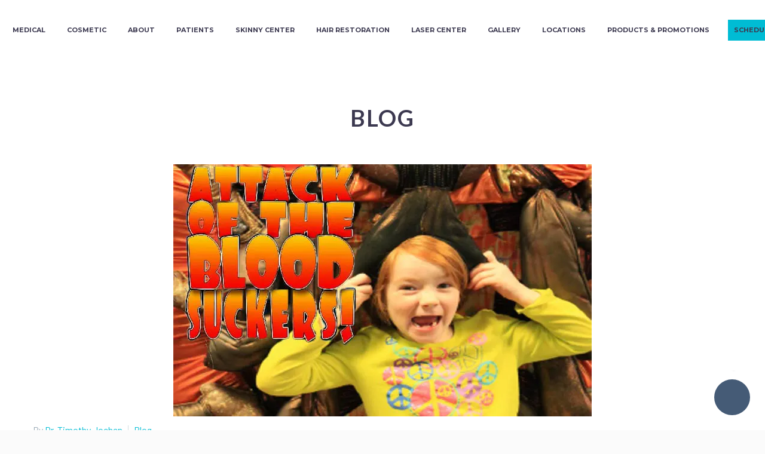

--- FILE ---
content_type: text/html; charset=utf-8
request_url: https://www.google.com/recaptcha/api2/anchor?ar=1&k=6Lc7VSUbAAAAALvAKTa8CXI1JLOJvt7IoqSzCoLa&co=aHR0cHM6Ly9jb250b3VyZGVybS5jb206NDQz&hl=en&v=N67nZn4AqZkNcbeMu4prBgzg&theme=light&size=invisible&badge=bottomright&anchor-ms=20000&execute-ms=30000&cb=doa7ozby927m
body_size: 49155
content:
<!DOCTYPE HTML><html dir="ltr" lang="en"><head><meta http-equiv="Content-Type" content="text/html; charset=UTF-8">
<meta http-equiv="X-UA-Compatible" content="IE=edge">
<title>reCAPTCHA</title>
<style type="text/css">
/* cyrillic-ext */
@font-face {
  font-family: 'Roboto';
  font-style: normal;
  font-weight: 400;
  font-stretch: 100%;
  src: url(//fonts.gstatic.com/s/roboto/v48/KFO7CnqEu92Fr1ME7kSn66aGLdTylUAMa3GUBHMdazTgWw.woff2) format('woff2');
  unicode-range: U+0460-052F, U+1C80-1C8A, U+20B4, U+2DE0-2DFF, U+A640-A69F, U+FE2E-FE2F;
}
/* cyrillic */
@font-face {
  font-family: 'Roboto';
  font-style: normal;
  font-weight: 400;
  font-stretch: 100%;
  src: url(//fonts.gstatic.com/s/roboto/v48/KFO7CnqEu92Fr1ME7kSn66aGLdTylUAMa3iUBHMdazTgWw.woff2) format('woff2');
  unicode-range: U+0301, U+0400-045F, U+0490-0491, U+04B0-04B1, U+2116;
}
/* greek-ext */
@font-face {
  font-family: 'Roboto';
  font-style: normal;
  font-weight: 400;
  font-stretch: 100%;
  src: url(//fonts.gstatic.com/s/roboto/v48/KFO7CnqEu92Fr1ME7kSn66aGLdTylUAMa3CUBHMdazTgWw.woff2) format('woff2');
  unicode-range: U+1F00-1FFF;
}
/* greek */
@font-face {
  font-family: 'Roboto';
  font-style: normal;
  font-weight: 400;
  font-stretch: 100%;
  src: url(//fonts.gstatic.com/s/roboto/v48/KFO7CnqEu92Fr1ME7kSn66aGLdTylUAMa3-UBHMdazTgWw.woff2) format('woff2');
  unicode-range: U+0370-0377, U+037A-037F, U+0384-038A, U+038C, U+038E-03A1, U+03A3-03FF;
}
/* math */
@font-face {
  font-family: 'Roboto';
  font-style: normal;
  font-weight: 400;
  font-stretch: 100%;
  src: url(//fonts.gstatic.com/s/roboto/v48/KFO7CnqEu92Fr1ME7kSn66aGLdTylUAMawCUBHMdazTgWw.woff2) format('woff2');
  unicode-range: U+0302-0303, U+0305, U+0307-0308, U+0310, U+0312, U+0315, U+031A, U+0326-0327, U+032C, U+032F-0330, U+0332-0333, U+0338, U+033A, U+0346, U+034D, U+0391-03A1, U+03A3-03A9, U+03B1-03C9, U+03D1, U+03D5-03D6, U+03F0-03F1, U+03F4-03F5, U+2016-2017, U+2034-2038, U+203C, U+2040, U+2043, U+2047, U+2050, U+2057, U+205F, U+2070-2071, U+2074-208E, U+2090-209C, U+20D0-20DC, U+20E1, U+20E5-20EF, U+2100-2112, U+2114-2115, U+2117-2121, U+2123-214F, U+2190, U+2192, U+2194-21AE, U+21B0-21E5, U+21F1-21F2, U+21F4-2211, U+2213-2214, U+2216-22FF, U+2308-230B, U+2310, U+2319, U+231C-2321, U+2336-237A, U+237C, U+2395, U+239B-23B7, U+23D0, U+23DC-23E1, U+2474-2475, U+25AF, U+25B3, U+25B7, U+25BD, U+25C1, U+25CA, U+25CC, U+25FB, U+266D-266F, U+27C0-27FF, U+2900-2AFF, U+2B0E-2B11, U+2B30-2B4C, U+2BFE, U+3030, U+FF5B, U+FF5D, U+1D400-1D7FF, U+1EE00-1EEFF;
}
/* symbols */
@font-face {
  font-family: 'Roboto';
  font-style: normal;
  font-weight: 400;
  font-stretch: 100%;
  src: url(//fonts.gstatic.com/s/roboto/v48/KFO7CnqEu92Fr1ME7kSn66aGLdTylUAMaxKUBHMdazTgWw.woff2) format('woff2');
  unicode-range: U+0001-000C, U+000E-001F, U+007F-009F, U+20DD-20E0, U+20E2-20E4, U+2150-218F, U+2190, U+2192, U+2194-2199, U+21AF, U+21E6-21F0, U+21F3, U+2218-2219, U+2299, U+22C4-22C6, U+2300-243F, U+2440-244A, U+2460-24FF, U+25A0-27BF, U+2800-28FF, U+2921-2922, U+2981, U+29BF, U+29EB, U+2B00-2BFF, U+4DC0-4DFF, U+FFF9-FFFB, U+10140-1018E, U+10190-1019C, U+101A0, U+101D0-101FD, U+102E0-102FB, U+10E60-10E7E, U+1D2C0-1D2D3, U+1D2E0-1D37F, U+1F000-1F0FF, U+1F100-1F1AD, U+1F1E6-1F1FF, U+1F30D-1F30F, U+1F315, U+1F31C, U+1F31E, U+1F320-1F32C, U+1F336, U+1F378, U+1F37D, U+1F382, U+1F393-1F39F, U+1F3A7-1F3A8, U+1F3AC-1F3AF, U+1F3C2, U+1F3C4-1F3C6, U+1F3CA-1F3CE, U+1F3D4-1F3E0, U+1F3ED, U+1F3F1-1F3F3, U+1F3F5-1F3F7, U+1F408, U+1F415, U+1F41F, U+1F426, U+1F43F, U+1F441-1F442, U+1F444, U+1F446-1F449, U+1F44C-1F44E, U+1F453, U+1F46A, U+1F47D, U+1F4A3, U+1F4B0, U+1F4B3, U+1F4B9, U+1F4BB, U+1F4BF, U+1F4C8-1F4CB, U+1F4D6, U+1F4DA, U+1F4DF, U+1F4E3-1F4E6, U+1F4EA-1F4ED, U+1F4F7, U+1F4F9-1F4FB, U+1F4FD-1F4FE, U+1F503, U+1F507-1F50B, U+1F50D, U+1F512-1F513, U+1F53E-1F54A, U+1F54F-1F5FA, U+1F610, U+1F650-1F67F, U+1F687, U+1F68D, U+1F691, U+1F694, U+1F698, U+1F6AD, U+1F6B2, U+1F6B9-1F6BA, U+1F6BC, U+1F6C6-1F6CF, U+1F6D3-1F6D7, U+1F6E0-1F6EA, U+1F6F0-1F6F3, U+1F6F7-1F6FC, U+1F700-1F7FF, U+1F800-1F80B, U+1F810-1F847, U+1F850-1F859, U+1F860-1F887, U+1F890-1F8AD, U+1F8B0-1F8BB, U+1F8C0-1F8C1, U+1F900-1F90B, U+1F93B, U+1F946, U+1F984, U+1F996, U+1F9E9, U+1FA00-1FA6F, U+1FA70-1FA7C, U+1FA80-1FA89, U+1FA8F-1FAC6, U+1FACE-1FADC, U+1FADF-1FAE9, U+1FAF0-1FAF8, U+1FB00-1FBFF;
}
/* vietnamese */
@font-face {
  font-family: 'Roboto';
  font-style: normal;
  font-weight: 400;
  font-stretch: 100%;
  src: url(//fonts.gstatic.com/s/roboto/v48/KFO7CnqEu92Fr1ME7kSn66aGLdTylUAMa3OUBHMdazTgWw.woff2) format('woff2');
  unicode-range: U+0102-0103, U+0110-0111, U+0128-0129, U+0168-0169, U+01A0-01A1, U+01AF-01B0, U+0300-0301, U+0303-0304, U+0308-0309, U+0323, U+0329, U+1EA0-1EF9, U+20AB;
}
/* latin-ext */
@font-face {
  font-family: 'Roboto';
  font-style: normal;
  font-weight: 400;
  font-stretch: 100%;
  src: url(//fonts.gstatic.com/s/roboto/v48/KFO7CnqEu92Fr1ME7kSn66aGLdTylUAMa3KUBHMdazTgWw.woff2) format('woff2');
  unicode-range: U+0100-02BA, U+02BD-02C5, U+02C7-02CC, U+02CE-02D7, U+02DD-02FF, U+0304, U+0308, U+0329, U+1D00-1DBF, U+1E00-1E9F, U+1EF2-1EFF, U+2020, U+20A0-20AB, U+20AD-20C0, U+2113, U+2C60-2C7F, U+A720-A7FF;
}
/* latin */
@font-face {
  font-family: 'Roboto';
  font-style: normal;
  font-weight: 400;
  font-stretch: 100%;
  src: url(//fonts.gstatic.com/s/roboto/v48/KFO7CnqEu92Fr1ME7kSn66aGLdTylUAMa3yUBHMdazQ.woff2) format('woff2');
  unicode-range: U+0000-00FF, U+0131, U+0152-0153, U+02BB-02BC, U+02C6, U+02DA, U+02DC, U+0304, U+0308, U+0329, U+2000-206F, U+20AC, U+2122, U+2191, U+2193, U+2212, U+2215, U+FEFF, U+FFFD;
}
/* cyrillic-ext */
@font-face {
  font-family: 'Roboto';
  font-style: normal;
  font-weight: 500;
  font-stretch: 100%;
  src: url(//fonts.gstatic.com/s/roboto/v48/KFO7CnqEu92Fr1ME7kSn66aGLdTylUAMa3GUBHMdazTgWw.woff2) format('woff2');
  unicode-range: U+0460-052F, U+1C80-1C8A, U+20B4, U+2DE0-2DFF, U+A640-A69F, U+FE2E-FE2F;
}
/* cyrillic */
@font-face {
  font-family: 'Roboto';
  font-style: normal;
  font-weight: 500;
  font-stretch: 100%;
  src: url(//fonts.gstatic.com/s/roboto/v48/KFO7CnqEu92Fr1ME7kSn66aGLdTylUAMa3iUBHMdazTgWw.woff2) format('woff2');
  unicode-range: U+0301, U+0400-045F, U+0490-0491, U+04B0-04B1, U+2116;
}
/* greek-ext */
@font-face {
  font-family: 'Roboto';
  font-style: normal;
  font-weight: 500;
  font-stretch: 100%;
  src: url(//fonts.gstatic.com/s/roboto/v48/KFO7CnqEu92Fr1ME7kSn66aGLdTylUAMa3CUBHMdazTgWw.woff2) format('woff2');
  unicode-range: U+1F00-1FFF;
}
/* greek */
@font-face {
  font-family: 'Roboto';
  font-style: normal;
  font-weight: 500;
  font-stretch: 100%;
  src: url(//fonts.gstatic.com/s/roboto/v48/KFO7CnqEu92Fr1ME7kSn66aGLdTylUAMa3-UBHMdazTgWw.woff2) format('woff2');
  unicode-range: U+0370-0377, U+037A-037F, U+0384-038A, U+038C, U+038E-03A1, U+03A3-03FF;
}
/* math */
@font-face {
  font-family: 'Roboto';
  font-style: normal;
  font-weight: 500;
  font-stretch: 100%;
  src: url(//fonts.gstatic.com/s/roboto/v48/KFO7CnqEu92Fr1ME7kSn66aGLdTylUAMawCUBHMdazTgWw.woff2) format('woff2');
  unicode-range: U+0302-0303, U+0305, U+0307-0308, U+0310, U+0312, U+0315, U+031A, U+0326-0327, U+032C, U+032F-0330, U+0332-0333, U+0338, U+033A, U+0346, U+034D, U+0391-03A1, U+03A3-03A9, U+03B1-03C9, U+03D1, U+03D5-03D6, U+03F0-03F1, U+03F4-03F5, U+2016-2017, U+2034-2038, U+203C, U+2040, U+2043, U+2047, U+2050, U+2057, U+205F, U+2070-2071, U+2074-208E, U+2090-209C, U+20D0-20DC, U+20E1, U+20E5-20EF, U+2100-2112, U+2114-2115, U+2117-2121, U+2123-214F, U+2190, U+2192, U+2194-21AE, U+21B0-21E5, U+21F1-21F2, U+21F4-2211, U+2213-2214, U+2216-22FF, U+2308-230B, U+2310, U+2319, U+231C-2321, U+2336-237A, U+237C, U+2395, U+239B-23B7, U+23D0, U+23DC-23E1, U+2474-2475, U+25AF, U+25B3, U+25B7, U+25BD, U+25C1, U+25CA, U+25CC, U+25FB, U+266D-266F, U+27C0-27FF, U+2900-2AFF, U+2B0E-2B11, U+2B30-2B4C, U+2BFE, U+3030, U+FF5B, U+FF5D, U+1D400-1D7FF, U+1EE00-1EEFF;
}
/* symbols */
@font-face {
  font-family: 'Roboto';
  font-style: normal;
  font-weight: 500;
  font-stretch: 100%;
  src: url(//fonts.gstatic.com/s/roboto/v48/KFO7CnqEu92Fr1ME7kSn66aGLdTylUAMaxKUBHMdazTgWw.woff2) format('woff2');
  unicode-range: U+0001-000C, U+000E-001F, U+007F-009F, U+20DD-20E0, U+20E2-20E4, U+2150-218F, U+2190, U+2192, U+2194-2199, U+21AF, U+21E6-21F0, U+21F3, U+2218-2219, U+2299, U+22C4-22C6, U+2300-243F, U+2440-244A, U+2460-24FF, U+25A0-27BF, U+2800-28FF, U+2921-2922, U+2981, U+29BF, U+29EB, U+2B00-2BFF, U+4DC0-4DFF, U+FFF9-FFFB, U+10140-1018E, U+10190-1019C, U+101A0, U+101D0-101FD, U+102E0-102FB, U+10E60-10E7E, U+1D2C0-1D2D3, U+1D2E0-1D37F, U+1F000-1F0FF, U+1F100-1F1AD, U+1F1E6-1F1FF, U+1F30D-1F30F, U+1F315, U+1F31C, U+1F31E, U+1F320-1F32C, U+1F336, U+1F378, U+1F37D, U+1F382, U+1F393-1F39F, U+1F3A7-1F3A8, U+1F3AC-1F3AF, U+1F3C2, U+1F3C4-1F3C6, U+1F3CA-1F3CE, U+1F3D4-1F3E0, U+1F3ED, U+1F3F1-1F3F3, U+1F3F5-1F3F7, U+1F408, U+1F415, U+1F41F, U+1F426, U+1F43F, U+1F441-1F442, U+1F444, U+1F446-1F449, U+1F44C-1F44E, U+1F453, U+1F46A, U+1F47D, U+1F4A3, U+1F4B0, U+1F4B3, U+1F4B9, U+1F4BB, U+1F4BF, U+1F4C8-1F4CB, U+1F4D6, U+1F4DA, U+1F4DF, U+1F4E3-1F4E6, U+1F4EA-1F4ED, U+1F4F7, U+1F4F9-1F4FB, U+1F4FD-1F4FE, U+1F503, U+1F507-1F50B, U+1F50D, U+1F512-1F513, U+1F53E-1F54A, U+1F54F-1F5FA, U+1F610, U+1F650-1F67F, U+1F687, U+1F68D, U+1F691, U+1F694, U+1F698, U+1F6AD, U+1F6B2, U+1F6B9-1F6BA, U+1F6BC, U+1F6C6-1F6CF, U+1F6D3-1F6D7, U+1F6E0-1F6EA, U+1F6F0-1F6F3, U+1F6F7-1F6FC, U+1F700-1F7FF, U+1F800-1F80B, U+1F810-1F847, U+1F850-1F859, U+1F860-1F887, U+1F890-1F8AD, U+1F8B0-1F8BB, U+1F8C0-1F8C1, U+1F900-1F90B, U+1F93B, U+1F946, U+1F984, U+1F996, U+1F9E9, U+1FA00-1FA6F, U+1FA70-1FA7C, U+1FA80-1FA89, U+1FA8F-1FAC6, U+1FACE-1FADC, U+1FADF-1FAE9, U+1FAF0-1FAF8, U+1FB00-1FBFF;
}
/* vietnamese */
@font-face {
  font-family: 'Roboto';
  font-style: normal;
  font-weight: 500;
  font-stretch: 100%;
  src: url(//fonts.gstatic.com/s/roboto/v48/KFO7CnqEu92Fr1ME7kSn66aGLdTylUAMa3OUBHMdazTgWw.woff2) format('woff2');
  unicode-range: U+0102-0103, U+0110-0111, U+0128-0129, U+0168-0169, U+01A0-01A1, U+01AF-01B0, U+0300-0301, U+0303-0304, U+0308-0309, U+0323, U+0329, U+1EA0-1EF9, U+20AB;
}
/* latin-ext */
@font-face {
  font-family: 'Roboto';
  font-style: normal;
  font-weight: 500;
  font-stretch: 100%;
  src: url(//fonts.gstatic.com/s/roboto/v48/KFO7CnqEu92Fr1ME7kSn66aGLdTylUAMa3KUBHMdazTgWw.woff2) format('woff2');
  unicode-range: U+0100-02BA, U+02BD-02C5, U+02C7-02CC, U+02CE-02D7, U+02DD-02FF, U+0304, U+0308, U+0329, U+1D00-1DBF, U+1E00-1E9F, U+1EF2-1EFF, U+2020, U+20A0-20AB, U+20AD-20C0, U+2113, U+2C60-2C7F, U+A720-A7FF;
}
/* latin */
@font-face {
  font-family: 'Roboto';
  font-style: normal;
  font-weight: 500;
  font-stretch: 100%;
  src: url(//fonts.gstatic.com/s/roboto/v48/KFO7CnqEu92Fr1ME7kSn66aGLdTylUAMa3yUBHMdazQ.woff2) format('woff2');
  unicode-range: U+0000-00FF, U+0131, U+0152-0153, U+02BB-02BC, U+02C6, U+02DA, U+02DC, U+0304, U+0308, U+0329, U+2000-206F, U+20AC, U+2122, U+2191, U+2193, U+2212, U+2215, U+FEFF, U+FFFD;
}
/* cyrillic-ext */
@font-face {
  font-family: 'Roboto';
  font-style: normal;
  font-weight: 900;
  font-stretch: 100%;
  src: url(//fonts.gstatic.com/s/roboto/v48/KFO7CnqEu92Fr1ME7kSn66aGLdTylUAMa3GUBHMdazTgWw.woff2) format('woff2');
  unicode-range: U+0460-052F, U+1C80-1C8A, U+20B4, U+2DE0-2DFF, U+A640-A69F, U+FE2E-FE2F;
}
/* cyrillic */
@font-face {
  font-family: 'Roboto';
  font-style: normal;
  font-weight: 900;
  font-stretch: 100%;
  src: url(//fonts.gstatic.com/s/roboto/v48/KFO7CnqEu92Fr1ME7kSn66aGLdTylUAMa3iUBHMdazTgWw.woff2) format('woff2');
  unicode-range: U+0301, U+0400-045F, U+0490-0491, U+04B0-04B1, U+2116;
}
/* greek-ext */
@font-face {
  font-family: 'Roboto';
  font-style: normal;
  font-weight: 900;
  font-stretch: 100%;
  src: url(//fonts.gstatic.com/s/roboto/v48/KFO7CnqEu92Fr1ME7kSn66aGLdTylUAMa3CUBHMdazTgWw.woff2) format('woff2');
  unicode-range: U+1F00-1FFF;
}
/* greek */
@font-face {
  font-family: 'Roboto';
  font-style: normal;
  font-weight: 900;
  font-stretch: 100%;
  src: url(//fonts.gstatic.com/s/roboto/v48/KFO7CnqEu92Fr1ME7kSn66aGLdTylUAMa3-UBHMdazTgWw.woff2) format('woff2');
  unicode-range: U+0370-0377, U+037A-037F, U+0384-038A, U+038C, U+038E-03A1, U+03A3-03FF;
}
/* math */
@font-face {
  font-family: 'Roboto';
  font-style: normal;
  font-weight: 900;
  font-stretch: 100%;
  src: url(//fonts.gstatic.com/s/roboto/v48/KFO7CnqEu92Fr1ME7kSn66aGLdTylUAMawCUBHMdazTgWw.woff2) format('woff2');
  unicode-range: U+0302-0303, U+0305, U+0307-0308, U+0310, U+0312, U+0315, U+031A, U+0326-0327, U+032C, U+032F-0330, U+0332-0333, U+0338, U+033A, U+0346, U+034D, U+0391-03A1, U+03A3-03A9, U+03B1-03C9, U+03D1, U+03D5-03D6, U+03F0-03F1, U+03F4-03F5, U+2016-2017, U+2034-2038, U+203C, U+2040, U+2043, U+2047, U+2050, U+2057, U+205F, U+2070-2071, U+2074-208E, U+2090-209C, U+20D0-20DC, U+20E1, U+20E5-20EF, U+2100-2112, U+2114-2115, U+2117-2121, U+2123-214F, U+2190, U+2192, U+2194-21AE, U+21B0-21E5, U+21F1-21F2, U+21F4-2211, U+2213-2214, U+2216-22FF, U+2308-230B, U+2310, U+2319, U+231C-2321, U+2336-237A, U+237C, U+2395, U+239B-23B7, U+23D0, U+23DC-23E1, U+2474-2475, U+25AF, U+25B3, U+25B7, U+25BD, U+25C1, U+25CA, U+25CC, U+25FB, U+266D-266F, U+27C0-27FF, U+2900-2AFF, U+2B0E-2B11, U+2B30-2B4C, U+2BFE, U+3030, U+FF5B, U+FF5D, U+1D400-1D7FF, U+1EE00-1EEFF;
}
/* symbols */
@font-face {
  font-family: 'Roboto';
  font-style: normal;
  font-weight: 900;
  font-stretch: 100%;
  src: url(//fonts.gstatic.com/s/roboto/v48/KFO7CnqEu92Fr1ME7kSn66aGLdTylUAMaxKUBHMdazTgWw.woff2) format('woff2');
  unicode-range: U+0001-000C, U+000E-001F, U+007F-009F, U+20DD-20E0, U+20E2-20E4, U+2150-218F, U+2190, U+2192, U+2194-2199, U+21AF, U+21E6-21F0, U+21F3, U+2218-2219, U+2299, U+22C4-22C6, U+2300-243F, U+2440-244A, U+2460-24FF, U+25A0-27BF, U+2800-28FF, U+2921-2922, U+2981, U+29BF, U+29EB, U+2B00-2BFF, U+4DC0-4DFF, U+FFF9-FFFB, U+10140-1018E, U+10190-1019C, U+101A0, U+101D0-101FD, U+102E0-102FB, U+10E60-10E7E, U+1D2C0-1D2D3, U+1D2E0-1D37F, U+1F000-1F0FF, U+1F100-1F1AD, U+1F1E6-1F1FF, U+1F30D-1F30F, U+1F315, U+1F31C, U+1F31E, U+1F320-1F32C, U+1F336, U+1F378, U+1F37D, U+1F382, U+1F393-1F39F, U+1F3A7-1F3A8, U+1F3AC-1F3AF, U+1F3C2, U+1F3C4-1F3C6, U+1F3CA-1F3CE, U+1F3D4-1F3E0, U+1F3ED, U+1F3F1-1F3F3, U+1F3F5-1F3F7, U+1F408, U+1F415, U+1F41F, U+1F426, U+1F43F, U+1F441-1F442, U+1F444, U+1F446-1F449, U+1F44C-1F44E, U+1F453, U+1F46A, U+1F47D, U+1F4A3, U+1F4B0, U+1F4B3, U+1F4B9, U+1F4BB, U+1F4BF, U+1F4C8-1F4CB, U+1F4D6, U+1F4DA, U+1F4DF, U+1F4E3-1F4E6, U+1F4EA-1F4ED, U+1F4F7, U+1F4F9-1F4FB, U+1F4FD-1F4FE, U+1F503, U+1F507-1F50B, U+1F50D, U+1F512-1F513, U+1F53E-1F54A, U+1F54F-1F5FA, U+1F610, U+1F650-1F67F, U+1F687, U+1F68D, U+1F691, U+1F694, U+1F698, U+1F6AD, U+1F6B2, U+1F6B9-1F6BA, U+1F6BC, U+1F6C6-1F6CF, U+1F6D3-1F6D7, U+1F6E0-1F6EA, U+1F6F0-1F6F3, U+1F6F7-1F6FC, U+1F700-1F7FF, U+1F800-1F80B, U+1F810-1F847, U+1F850-1F859, U+1F860-1F887, U+1F890-1F8AD, U+1F8B0-1F8BB, U+1F8C0-1F8C1, U+1F900-1F90B, U+1F93B, U+1F946, U+1F984, U+1F996, U+1F9E9, U+1FA00-1FA6F, U+1FA70-1FA7C, U+1FA80-1FA89, U+1FA8F-1FAC6, U+1FACE-1FADC, U+1FADF-1FAE9, U+1FAF0-1FAF8, U+1FB00-1FBFF;
}
/* vietnamese */
@font-face {
  font-family: 'Roboto';
  font-style: normal;
  font-weight: 900;
  font-stretch: 100%;
  src: url(//fonts.gstatic.com/s/roboto/v48/KFO7CnqEu92Fr1ME7kSn66aGLdTylUAMa3OUBHMdazTgWw.woff2) format('woff2');
  unicode-range: U+0102-0103, U+0110-0111, U+0128-0129, U+0168-0169, U+01A0-01A1, U+01AF-01B0, U+0300-0301, U+0303-0304, U+0308-0309, U+0323, U+0329, U+1EA0-1EF9, U+20AB;
}
/* latin-ext */
@font-face {
  font-family: 'Roboto';
  font-style: normal;
  font-weight: 900;
  font-stretch: 100%;
  src: url(//fonts.gstatic.com/s/roboto/v48/KFO7CnqEu92Fr1ME7kSn66aGLdTylUAMa3KUBHMdazTgWw.woff2) format('woff2');
  unicode-range: U+0100-02BA, U+02BD-02C5, U+02C7-02CC, U+02CE-02D7, U+02DD-02FF, U+0304, U+0308, U+0329, U+1D00-1DBF, U+1E00-1E9F, U+1EF2-1EFF, U+2020, U+20A0-20AB, U+20AD-20C0, U+2113, U+2C60-2C7F, U+A720-A7FF;
}
/* latin */
@font-face {
  font-family: 'Roboto';
  font-style: normal;
  font-weight: 900;
  font-stretch: 100%;
  src: url(//fonts.gstatic.com/s/roboto/v48/KFO7CnqEu92Fr1ME7kSn66aGLdTylUAMa3yUBHMdazQ.woff2) format('woff2');
  unicode-range: U+0000-00FF, U+0131, U+0152-0153, U+02BB-02BC, U+02C6, U+02DA, U+02DC, U+0304, U+0308, U+0329, U+2000-206F, U+20AC, U+2122, U+2191, U+2193, U+2212, U+2215, U+FEFF, U+FFFD;
}

</style>
<link rel="stylesheet" type="text/css" href="https://www.gstatic.com/recaptcha/releases/N67nZn4AqZkNcbeMu4prBgzg/styles__ltr.css">
<script nonce="C-NEBITBT-XanU95q4Dx9Q" type="text/javascript">window['__recaptcha_api'] = 'https://www.google.com/recaptcha/api2/';</script>
<script type="text/javascript" src="https://www.gstatic.com/recaptcha/releases/N67nZn4AqZkNcbeMu4prBgzg/recaptcha__en.js" nonce="C-NEBITBT-XanU95q4Dx9Q">
      
    </script></head>
<body><div id="rc-anchor-alert" class="rc-anchor-alert"></div>
<input type="hidden" id="recaptcha-token" value="[base64]">
<script type="text/javascript" nonce="C-NEBITBT-XanU95q4Dx9Q">
      recaptcha.anchor.Main.init("[\x22ainput\x22,[\x22bgdata\x22,\x22\x22,\[base64]/[base64]/[base64]/[base64]/[base64]/[base64]/[base64]/[base64]/[base64]/[base64]/[base64]/[base64]/[base64]/[base64]\x22,\[base64]\\u003d\x22,\x22IU3ChMKSOhJCLAPCk2LDkMKUw7zCvMOow4PCmcOwZMKowoHDphTDvTTDm2I7woDDscKtTsK7EcKeO2kdwrMEwro6eDXDkgl4w47CsDfCl3NMwobDjRfDjUZUw57DomUOw5I7w67DrCnCsiQ/w7/CmHpjG2BtcW3DmCErMcOkTFXCgcOwW8OcwpRUDcK9wobCtMOAw6TCpD/CnngDLCIaEmc/w6jDmxFbWDfCkWhUwovCqMOiw6ZKOcO/[base64]/DniLDkkvCk8Omwr9KDA7CqmMNwoxaw79xw7FcJMOsNR1aw7fCqMKQw63ClSLCkgjCnU3ClW7CiAphV8OyE0dCFsKowr7DgRc7w7PCqjHDkcKXJsKzP0XDmcKUw4jCpyvDriI+w5zCrQMRQ0Rnwr9YHcOZBsK3w6DCpn7CjU/CpcKNWMKDFRpeaCYWw6/Dn8Kxw7LCrU9QWwTDsDI4AsOMTgF7XAnDl0zDrQoSwqYAwpoxaMK4wrh1w4UmwrN+eMOPeXE9KSXCoVzCnCUtVwMTQxLDlMKOw4k7w7DDicOQw5tUwpPCqsKZDQFmwqzCniDCtXxUccOJcsKCworCmsKAwqPCisOjXW7DrMOjb0vDpiFSbWhwwqd/wrAkw6fCtMK0wrXCscKswosfTgHDs1kHw6LCksKjeRx4w5lVw7Bdw6bCmsKow5DDrcO+biRXwrw+wqVcaT3CncK/w6YWwpx4wr9BawLDoMKEFDcoMxvCqMKXGMO2wrDDgMOjYMKmw4IdAsK+wqwawr3CscK4bWNfwq0dw59mwrEsw5/DpsKQYMK4wpBydCTCpGMIw44LfTsEwq0jw5/DgMO5wrbDr8KOw7wHwrlnDFHDrcKMwpfDuEbCoMOjYsKyw4/ChcKnXcKXCsOkdxDDocK/enTDh8KhNcObdmvCksOQd8OMw7VvQcKNw7PCg217wpEAfjskwo7DsG3Dt8OXwq3DiMKDKx9/w7fDhsObwpnChFHCpCFhwo9tRcOFfMOMwofCnMKUwqTChnvCqsO+f8KcHcKWwq7Dk2VaYUpPRcKGTcKGHcKhwpTCqMONw4ELw7Bww6PCqhkfwpvCtkXDlXXCpGrCpmoVw73DnsKCDMKKwplhTyM7wpXCqsOAM13CvkRVwoMtw6lhPMKsUFIgasKkKm/DrjBlwr4wwp3DuMO5SMKLJsO0wp9dw6vCoMKGccK2XMKdd8K5Ong0woLCr8KgERvCsWPDosKZV2IDaDo5Ex/CjMOeAsObw5dyEMKnw45mCWLCsi/Ch27Cj0bCmcOyXCjDg8KdNMKpw5oJesKGIRXCnMKkFz8ScsKZEXVGw5tudcKwWhPDuMOcwpDCliV7VsKpVT48wqMLw6rCrcOEUcKOZsO5w412wrDCk8K+w4vDtUMrN8Osw7tKwprDknMBw6/DsAzCksKrwo4GwqHDmVjDk2VKw5ZYZcKBw5XDlm7DvMKqwpDDh8KHw4svIMOowrIVKcKWa8KvZsKkwoHDgxR7w6dqSGkTJV4jZznDlcKULgbDicOpNMOtw6/[base64]/DlG/[base64]/CoxRdwpzDjgDDv8Opwr7DosOhw5LCuMKYwqpEbsK0CRnChMO0CsKfdcKKwpQXw67DtVQYwoTDpFlSw73Dpl1yWg7DvnTCgcKkworDkMOYw59rOSl9w4/CrMKRdcK9w6BowoHDr8OFw5nDu8KFJsOYw4vCsH8Pw7wqdA83w4w8e8O/ewB/[base64]/DoDrCp8KNw7ICw4XDhgPDsQBkZmvDl3vDr0oRHnjDnBTCqMKXwqfCuMKrw6hXTcOaRMK8w5fCjCzDjE7DmxnCnRLDuD3DqMOAw61tw5FPwq4oPRfDiMOlw4DDncKkw47Do0/DpcK/w5F1FxA1wqAfw40+SSPCjsKFw5IAw6IlOg7Do8O4RMK9eQF7wox9alTDgcOdw5jDk8OJdyjChiXCqMKvScKXEMOyw5XCrsKfXmBuwoDDu8KwIMK6QT7DrUHCl8Opw443JlXDuA/[base64]/DiSskH8KAw5w2woZowpFUw5xXwqsCwrPDuMKJdHbDj2AjYA3CtXnCljI6CiQpwoEPw5nDj8OGwpAfVsKUGFpwNMOYTsOpccKiwq9Kwqx9SsO2K0UzwrvClMOIwp/DshZXWn/DiBtFIMKLRkfCi0XDnSLCo8KVUcKawozCpsO3A8K8bWbCqsKVwqN3w7RLYMORwrTCuwvCncK3M1IIwqlCw6/CszPCrT3CuTVcwp8VMUzCusK8w6fCt8OMYcOfw6XDpTzCj2FrcyjCiC0GU2VFwpnCn8O6KsKXw7YCw7HCtFTCrMOTMljCr8OEwqDCv0Ilw7hIwqvCmkfDjsONw6gpw70sLi7Dqy/CmcK/[base64]/[base64]/DtSnDm3/[base64]/[base64]/WMOpBcOqwog2wq7Dqld2wqNkUsO8woHDncO+WVI0wpDChcOrV8K1c0E/[base64]/GGfCmz0tIQEtL8Kgw7XDmmfCisKgB1cgwoY6wpzCqXFdLsKHIBLDmXUbw6/[base64]/CqVfDn2svAcKVTxgOGMOTT8K3w5fDqcKBUkhBw5zCvcKUwo91w67Dq8K5REfDsMKDdy/DqU8Ewoohb8KGfW5iw7YzwpcYw63DsD/[base64]/ChcOiMcONw47Ds8O2dhnDlzPDv8KuwpwabAE7w7glwoZbwoXCijzDkz4wY8O8Li4UwoXCnyzCuMODN8KmKMOvJcOhw7fDjcKdwqNXVTgswpDCqsK0wrTDmcO+w5lzesKQeMKCw7lawobCgmfCs8KmwpzCmFLCvw5cEQ/CrcKaw58Ow4bDiFnCjMOPWsOTFMKkw4XDsMOFw5tcwqLDoGnClMKpw7TDk3bCtcK6dcOkDsO/MQ/[base64]/[base64]/[base64]/GsK/w7TDuXoywohfw4rDmsOLOcKdw5hRwqzDhAvCg2E/CQ/CkkPClTNiw6xkw6lFQn7Cg8O5w57Cr8KXw4wJwqjDusOew71Fwp0GQcOcMcO+C8KNQMO0w4XChMOjw43Dr8K9B18hCAh9wqDDjsKpCkjCpUJmFcOYHsOjw7DCh8OSAMOZcMOpwovDmcO+wrLDkMKPB3tJw5xPwrUeaMOzIsO9bsOiw4RZE8O3URTCgFvDksO/w6xOVQPCvXrDk8OFZsOMUMKnCMOqw7kAC8KpXG1nSXLCt2/DtsKHwrRNFFjCnTBXSnk5DDFCC8OKwo7DrMOuQMOpY3IfKRzCpcOzY8OdEsKiwoJfUcOxwqpnOcKnwpk3b1sBLVZedXtlecO/NlzDoGrChzA7w69xwp7CtsOxOggRw5JCb8KPwr3DkMK6w7XCtMKCw7HDscOKXcOowqM7w4XCrkXDhcKbTsOcdMONayvDmWVMw4sSU8OkwoXCvE57woMkQcKyLUXDvsKvw64Swq/[base64]/DvzrDqGfDjMK2w4/CqTvDqsKDwovCjcOtwptfw4nDog5Df1ZTwqlkUsKMRMK7HsOnwr1TUArCuVvDjhfCt8KhOkfCr8KQw7fCqgU2w4fCtsKuOinCm2RqTMKSaiPDrEYbDX4DGMK7L0MgdUjDi0HDrErDvMOTw5jDucOlbsOHN2jCs8KbZVJND8KZw49SFjDDn0FvF8KWw5LCjsOFRcOYwp/CrXrDvMOpw6USwpLDmirDisOxw6tIwrsBwq3DrsKfPMKmw4JcwoPDsljCsy9+w67DjAjCiynDrsO8AcO6ccO7AWFjw71PwoQuwrHDtQ9PcjknwrE3OcK2OWgkworCk1spRxnCscOsbcOSw5Fjw4jChMK6KsORwpPDlsKEOlLDgMOIPMK3w4nDtGoRwpUOwo/[base64]/CjsO1c8KLwqc/[base64]/w4jCj8KnJwstIy9Hw4tDw78bwq3CrVPCgMKmwqQEO8KSwqnCgFzCkxXDvMKzTgnCqQRrAyvDrcKdRiEQaRzCosKDVhlHeMO+w7xrF8OKw63DkCvDm1d2w7B9PRlnw4gCBG7DrmTDpHLDocOFw6zCpSw5AH3CrnsVw5vCnsKeaD5VAFXDnBQHVsOswpTCgVzDsA/CksO1wrfDuTXCtljCm8O0wovDoMKeT8Oxwod0KU0iQGHDjHTCvGZBw6/Dq8OCRyh8EcOUwqnCmkbCrghLwrXDuUtMcMKTL3zCrw3CvMK3AcOWOzfDqcO9VcONJsK6w7jCt3sEWQzDrD1qwotXwrzDh8KgaMKGEcKVEcOQw7nDmcOEwo9dw60Qw6jDhW/CkisMeUxAw6kRw5rCtjZVVyYaCTlCwokqdz5xDsOcw4nCrSrCiBgtOsO6w6JUw6MMwqvDhsOFwpMcBkPDhsKVOX3CvUBQwoZxwoDCmsKmesKqw6t2wr/CjRpMD8O2w7fDp3zDvx3DocKBwokXwrZ0dQtDwrvCtsKfw77Cqxp3w5TDoMKOw7RvdnxBwpfDiSDCuCRJw6XDpQPDli1Uw4vDmBvCu2EDw6XCojLDmcO0dMOzQMKhwq7DkATCpsO/DcOLclpSwrPCoXLCr8Ozw6nCnMK8PsOFwqXDoyZMH8KOwprDicKZbcO/[base64]/CpybDr1DCpEXCssKUw6vDgm9wfRAfwrzDrhd2wpkkw58mIMOUfQLDq8K3UcOuwp90QcKiw7/CmMO1B2LCvsOWwrVpw5DCm8O8QDoiLsKEwqvDv8Ogwqx8Ewp/FAwwwovCssKAw7vDtMK/[base64]/CrcKBCx17fBQTw58ww7rCkx3DtMOWIMOcUFDDrcOpNTPDh8KoAwE+w73Do0zDl8OQw47Dh8KkwoYew5zDssO7fCzDpFDDoUIBwrA0woXCuzBNw47Ct2fClAZjw4/DliU7HMOTw4zCsjfDnTJEwoEvw47Cl8Kow7NvKFd0DMKMGcKfAMOSwph/w4vCjMKXw6IHKiMmFsKNJjQSNFAqwoPDsibCnmRASwNlw5fCnRgEwqHClUsdw5fDhhnCqsKGLcOhXQ8OwqLCjsKlwojDj8Oiw5HDkcOtwp3DvsObwprDlxbDpWwPw6x3wpTDll/Dk8KyB1wuQQsjw7EOJShGwow0KMOKOXxeCyLChcKGw43DvsKwwpYyw6lhwqJwfl/[base64]/Dl2LDuMOqw7s2wobDgMK6woZgw6wwFnvDuxrCinPCtcKLCsOrw5t0OzDDjsKawoYIKEzCk8KVw6vDhz/CvMONw4LDp8Owd35Gb8KzERLCmcO8w7gTEsK4w5dXwpE4w77DsMOtIm3CkMK5fzMfZ8Omw69RTlRtVX/CjkDCmVZawopSwpJxKwwlO8Kuwq1zFjHDkgjDkXU0w61+Xy7CucOHOArDi8KHf33CscKFw5BPJ1cMcUM/[base64]/Dq8OIwoXCr8KsHS3DmUTCrcOyPMOyw55iUVcGSwDCoWpswq7DmVZFdcOxwrTCq8OSdgsYwqpiwq/DnCrDgWFdw4wyRMOlcxckw4/[base64]/Drhw4wqxZw4ZnMcK9OQXDmcOfEcKZw6XDqMO/wqggG3/CtXvDix9zwrQ2w7rCqcKCa0DDvMOtEXbDn8OYYcKVBBvCqCtOw71uwrrChRAvJ8OWHz8MwoQDOsKgwrzCkUXCgFrCr3zCrsOIw4rDvsKbUMKGaGcNwoNUQkBNdMORWEnCiMK5AMKOw7Q/GjfCjzQmQ1jDpsKNw6wTScKTTzdIw6wuwrkhwq9ow4zCsHbCpMKdChM8WcO/dMOtSsKJZFJPw7zDkVoqw7w/W1TCl8OMwpMCcRdaw6Igwr/CrMKpBMKJACQNc2TDg8KmS8O9MsOIc3QlAE7DrsKZFcOvw53DtRPDv1VkUyTDnQcVaVIxw5TDnSPClADDk0bDgMOMwrLDksOMNsOwO8OxwqJLUi5fcsKDw4vCusK3T8O2HHJ9NMO/w51Hw4rDgElswqXCpMOFwpQgw6x+w7PDtA7DrFrDtErDt8OiU8KUfkkSwofDoFDDijsSSm3CgCrChcOIwoDDk8KAHXhyw5/DgcKdTxDCscOHw7EIwo1MI8K3CsOZJcKqw5VtQcO6wq5Lw6LDnm1/[base64]/YcKbFcOkDsKMwo1Gwok8wrfDkTtvYFXDrwQpw4VbNgtiGMK6w67DrQkWUlbConHCn8OcOMOKwqTDpMOnUBxyGWV+Yg3CjkXChVrDmSkmw5JWw6JhwrZ7ci41BcKLcUdjwrUdOhbCp8KRUGbCgMOCZcKfSsO7w4/Cm8K8w4Qrw6p7wps6ecOOTsKgw5vDgsO+wpAeXsKMw5xOwr3ChsOMGcOKwphMwqk+WmxKIgUPwo/CicKbUsK7w7pcw7rDnsKiMMOIw5jCsSbCg23DkyEnw4sCO8Oqw7zDtcKWwpjDvgTDvXsEN8KiJTtlw4nDt8KoZMOpw65Mw5FlwqfDrH7Dv8O/[base64]/CrsO4fsO5HcKMw5LDosOCI8Kxw5FBWcOFFV3Dsj41w5R5f8OnQ8KzVEMAw6gmE8KCKEbDpcKlBhLDn8KPKcORUG3Cjn11B2PCtUbCv2ZodsO3Y0FUw53DjSHCtMOrwqIow6NtwqnDqsOEw5lCQkPDisO0wprDpkPDisKdfcKiw5DDuWPCj0rDs8Ogw4nDlR5hB8OiBA/CphfDksO8w4fCtzY0KkLCoG3Cr8OUBMKJwr/CoCTCsSnCqBpUwo3Cs8OpDVzCoxMKZDvDqsOMesKSAlzDjT7DrMKGccKzIsOpwo/DlWUxw5/DoMKsECchw6fDvBTCpHBawqhvwobCpmx+ESnCig/[base64]/Dh2VpwofCqB4kKjrCnMO0w5chTH51DGLCsyrCkldSwr5SwoPDl34DwprCjDLDo2PCvsK9ex/[base64]/CgDjClybDikt9YktpQMK2XgnCqyfDrmnDs8O7A8OcKMO4wpITUlHDusOjw5nDp8KdJcKDwrlWw5HDrEfCpidHN3F1wofDrMObwq7Cj8Kpwqtpw4k2TsKOFEPClsKMw4gMwqjCqUjCj3Y8w63DrCFdUsKjwq/Cil0cw4Q0GMK2woxfZnEocxUfO8KYJ2ZtdcOzwrxXa3Uzw6lswoDDhsKkVMOEw4bDiiPDuMKYT8KrwoFIM8ORw5hiw4o8P8OZO8OCFFnDu1vDlHHDjsKMXMOPw7tBYsKpwrJDcMOgK8OLGSTDkcOyCj7ChifDvMKRRQrCngpCwpAuwqjCrMOTPQzDncKDwpt/w77CmSnDviLDncO+JgkdZcK3cMK4wqbDpsKKV8O5dDQ0DSUcwozCrG/Ch8OFwprCtMOxTMKcCBLDiTVSwpTCgMOrwpDDqMKvHQrCvFgKwp7CsMKfw6x2fR3Csywww49/wpnDsABLAMOcTDXDksKQwppTXRV+R8K4wrwow5vCr8O7wqE3wrLDpzIJw4cnBcOPXcKvwo0Vw4XCgMOfwo7DgzVxAS/[base64]/[base64]/w7MVPgZeWG3DkMOPDsKYWWFJHMOfw6lJw5TDngLDmB0TwpfCpMO3LsOhC2TDoBBtw4dywrXDncKDeEPCpl1fKMOCw6rDlsKGRMK0w4fCtkjDizAfUsKsQxx3GcK2X8K7wrRew4lwwr/CnMKfwqHCglQWwp/Cl0pBF8OuwrQcUMKSHR9wc8Oyw7DClMOIw6nCtCHChsKOwqbCpALDuUPCtAbDksK0JmnDvjPCkhfDsx1iwpZ1wrF1w7rDtC0awrzDu2AMw6zCpDHDkFDDniLCp8Kaw4IIwrvDtcKvK0/ChVrDgERPFF3Cu8OUwrLDoMKjAsOcw6xiwrjDtj8zw5TCg3hEQMOSw4nCnsO4P8KawoFswq/DkMOmTsKIwrPCvhLCisOQInBLNxZvw67CjRjCqsKSwppqw6fClsK9w6DDpMKUw7d2FCg/[base64]/[base64]/w77DrDfCi8K3wrYQwrNvV8KVw7zDuMOtw5V4w5PDlsKewqXDuCnCtD/CtHbDncKQw5bDizrCmsO5wpnDmMKkD2wjw4B6w5RAacOdSQzDqsKhfXfDq8OpMDPCqBvDp8KRAcOlf3k4wpTCrxgRw7YHwqQdwovCtjfDicKzF8KCw4wcVx5LKsOUdsKWIHbCj0Ziw4UhSH5Fw7PCscKZQF7Cv2bCv8KVBk7Do8O1VTd+O8K+wovChTcZw7/CncKOwoTCmAwga8OLPBsnTV4Bw5YeMAV/YMOxw7JIeStoXkrChsKlw7XCnsO7w7xERksmwrDCrgzCoDfDv8ONwooZHsOaD1RQwp5WNsKPw5srBMODwo44wonDuw/CmsOmIsOPDsKGHcKLd8K8R8O/wpAdHxPCkE3DrwAuwpdqwpEbC38SKcKvJ8OnFsOISsOCacOtwqjChnPDo8KgwrExc8OmMMK1wr8gL8K3X8O1wrLDrxIXwp9AEhLDtcK1TcONOMOiwqhZw5/CqcOWPgcfQMKZK8OnRcKNL1BfCcKZwrnCox3Cl8Opw7FTTMKMf25pWcOMwp/Dh8OKEsOww585K8OWw4IeUBDDi2TDuMOUwr5KasKOw4c0OQBywrgRV8OfF8OGwrURJ8KYCzADwrPCqMKbwrdkw6rDqcKMKnXCp2DCl2E+JcKow4NwwonCsXljeEIRaGx9woZbP0d0CcOHFW8GDF/CgsKcBcKswqTCj8OvwpHCjF4pMcOWw4bDvzZEJcOSwodcF3zCgwgnOV1ww5/DrsOZwrHDgmbDsSVlGMK4BA8RwpLDkgdWwo7Du0PCjHFEw43Ctg83XArDpyQ1woHDgnzDjMK/woY6DcKkwoZFeD3DnSTCvkpBDcOvw4wwA8KtDkgYLhVnNArCtHdFI8O+TcO3wrZSdlgSwr8Sw5XCp190UsOAb8KGVx3DiCVsUsORwojCmsONFMO/w5N8w7zDiwMON3c2C8OIG2bCt8OMw7guFcObwqsQJHgjw57DncO2woDCocKbVMKJw6U0XcKgwo7DmwrCj8KaF8K4w6IIw6LDrhYUbATCocKHElRDAMOIDhEQBwzDignDqMOTw7/Dpg0OEzMuEQbCr8OETMKAbi4Nwr0lBsOiw7VEJMOlPcOuwrROOCZ1wqDDvMO+Xz3DmMKXw4oyw6TDh8Kqw6/Dhx3CpcOcwrQdGsKEaGTCr8Ocw7XDhTBFIsOwwodKw53DkUYgw4LDlMO0w5HDusKGwp4ow6/CisKZwqNKOzFyIHMhVyjCpR9jPndZZgAmw6Nuwp9kKcOsw78WYTXDv8OdH8Knwpgbw5lRw57CosK2RQpNL3nDmUQew5zDsgMEw5XDusOSS8KrdBrDuMOfYX7Dt04GcF3CjMK9w4w/[base64]/CssOdDcOgwqJNJsKxwobDlsOcw7XDvhTCusKOwptjclXCn8K3SMKlXcKBZAtKMjxMAGnCncKRw7fCrhvDqsKvw6VbWsOmwolnFcKyY8KbG8OVG3/DjBnDrcK0Lk3DhcKAH0hnCsKiNTZzbcOtOD3DncOqw4EQw4LDlcKzwrMIwpoawqPDnGrDtVbCoMKhPsKMEUzCqsK0AhjCvcKhC8KZw64Ow7N5Kk8Vw7wRGAXCj8Kew5PDo0FMwoFYacOMHMOQLMKuwqgbEklsw7bDjMOIKcKjw7jCi8O7ShB1X8KXwqHDjcOPw7/CgcK/F23CocOsw5zCg2DDui/DgSsaZy3DmMOXwpUGHMOlwqJyNsOrasKIw6o1YFDChxjCsnvDh0LDt8O+AC/DskA3w7zDiCzDoMKKBysew5DCgsOZw4ofw4NOG2pzejNhDsKywrxLw404wqnDjidZwrMew6U/[base64]/DiMOeC18XT2xqw7zCnwRpfcKiw5g5w5TCq8O6FAh2w5bDhTh9wqdmGE7CqWFsOsOkwoxow6rDr8ONV8K9NifDo1tGwpvCisKVc39Vw6zCiEg1wpDCmgbDlsKUwpw5J8KVwp5/[base64]/DgAtMw6BgVsKbV2rCvDBia2fDjMK3e00DwrxWw5AgwotUwoEyZcKjCsOHw4skwosmV8O1ccOfwoQaw7/DonRiwoxVw4/DuMK6w6bCsk9Jw4nDo8ONEsKDw7nCgcO7w7EgWm9uX8OFcsK5MwINwpAALMOAwqrCtT8UBg/Cs8O4wrc/FsK4ZEHDhcKUCEpawq52w4rDoFHCknFgVBTDjcKOccKYwocgTxdyOQ07R8KMw4RRJMO1HMKaYxYfw63DmcKjwpMeFkbClxfCrcKJPCA7asK3ERfCr0DCrkFcXjE7w5LCrMK8wq/CsVbDlsOMwqwCDcKxw73ClGzChsK/dcKcw4U1GMKCw63DnFHDuELDicKZwpjCujbDkcKaQsOgw6XCqW4lOcK2wodPbsOHVGpkHsKvw55zw6Rhw6jDlX5bwovDum1jS38kIMKNXjcUSVbCoAB0ejlqFhFITGbDkx7Diy/Cu23DqMKiJUXDrQnDpi5jw4PDhFoKwok/wp/DmFHDtnldeHXDvmAuwoLDp07Dm8OYKGbCuDMbwpNCLhrDg8KwwqsOw4DCoglzAkE1w5wTYMOSGHbCs8Oow70HfcKfHsKgw54BwrQIwppMw7XCisKpVj7CuzLClsOMV8KWw48/w6nDi8Obw5vCmCrChl/DohsdL8Kawppjwpg3w6NSYcOle8ODwpTDqcObXBTCm33DvcOhw4bCilLCqsK2wqx0wrZ3wo0UwqlpccO1c3nCksOzR0N5EMKgw6R2fUZ6w6MPwq7Di0lCKMKPwqg0woRXHcORBsKRwovDu8OnVVnCpX/CvVbChsK7ccKUwo9AMh7CoUfCqcO7wq7DtcOSw5zCtC3CpsOmwp/DpcO1woTCjcK9EcKpdmQlFh3Ds8OGw4LDsB1WVRFcK8OECDIAwpzDkhTDm8OFwqPDicOlw7vDoR7ClAIOw7XDkQPDiEZ+wrDCnMKCYMK6w5/DlMOzwpsTwotrw4rClF85w7Bdw5FZIcKOwqfDi8OTHMK3wozCr0rCscK/wrPCjsKyeFbCqMOYw4s0w71bw5cFwoUEw6LDgW/CnMKiw6zDjsKnw6TCgMOZwrZywrfDrX7Ci3Qew47CtwXCv8KVHCNjCVTDlETDuWsuGCoewobCiMKlwpvDmMK/dMOpBDIHw6JZw7kTw6/[base64]/CtEk+w5vCmEAaOGpXX1pOV8Kiwr4swr1sVcOSwopxwphocF7CvsKIw7Yaw6x2IMKow4jCmjBSwr/DqHPCnThZCUUNw4w2GsK9MsKww7Q5w5EVdMKmw6rCtz7DnDPCkMKuw4vChMOnbx3DngjCri5YwqoHw6BpLBANwoLDjsKvAH9YUsOmw5pxGVsEwqxMORHCvVtbfMO9wo41wrcGesORcsK+DRYVwobDgA5bESEDcMOEwrglQcKZw5nCuHx2w7rCrsO2w51SwpRcwp/ClsKywpDCkcOdJlrDusKSwpNpwr5bwop0wq8jUsKqa8Orw4QEw48dPgDCgHzCucKAScO4TywIwqxJf8KAXCTCgTEMXsOoJsKpC8KiYcOtw7LDhcOFw7PCvcKJIsOSe8OZw43Cq2kBwrfDmAfDtsK/[base64]/wo4IMV5tCAkqOFRPw4gTw4vCi8Kew5XCvyLDr8Orw5PDvVs4wox/w4hpw6PDhSTDnsKTw7fCvcO2wr3CmgI1EcKjV8KBw4REesK6wojCi8OMJcK/UcKcwqXCpnomw7Raw5LDmcKZMMOeFnzCmsOAwpBTw7XDmcONw4PDklQxw5/[base64]/CgDbDlQHDmSN1KlMge8KQwrbDg8O+ZVHDkMKrPMOXO8OUwo7DoC4DQSlywpHDjsKbwqFGw6/DjGDCvwzDmHE2wrbCuU/DgwHCmWkOw45PHHdBwp3DtTXCusOPw4fCuyvDg8OvDcOuGsKhw40GXXokw6JzwpoYRQ7DmEvCjHfDsjXCsQjCisOpLMOKw7snwpDDjG7Dh8K4wq9ZwpLDucOOIFlXEsOpbMKfw50tw7QQw5IGDBbDlRfDnMKRAyjCuMKjUG1nwqYwbMK/w74Kwo5rZRRIw4bDhiPDpDXDs8OXMsOlBmrDsCZhVsKuw6zDicOLwo7CgjROBkTDu2LCtMOLw43DggfCqz/CgsKkTSLDoEDDuHLDrgbDoG7Do8KEwrA3LMKdfG7CrFtBGyHCp8Oew4siwpgIfMOqwq11wofCmcO4w7Bywq3DtMKHwrPCvSLDnj0UwozDsH3CvQcUaFpNci0ewr0mHsOjwrdMwr81wqDDv1TDmlN1X3RowoDDkcOTC1V7wpzDt8K1wp/CgMO+Om/ChcK/WxDDvW/DkgXDh8Oow4bDrXFWwp0Vaj9uXcKxJ2PDr3AGWzfCn8KWwovCjcK6QwTCj8Ofw7QaesKDwqPDlsK5w4XDtsK/KcO0wrlRwrAVw6DDjcO1w6PDtsOPw7DDn8KCwpbDgk5OEUHCh8O8VcO0AU5owoJZwp/CscK/w73DpG7Ct8KcwoXDlCVNNE0SdXfCv03DmcOTw415w5UYDMKKwpDCoMOew4cRwqVew5g/wo17wrt+NsO+BMO7MMOQUcKFw7keOsOzfcKLwojDjirCrsO3DFXCrsOqw7w5woV8fFpSVXbDlWRXwqHChsONe38KwonCnzTDkAk7ScKhdWpkZAM+O8O0ek9iPcOaL8KAd0PDmcOYTHTDl8KXwrZiYFXCkcKJwprDv2PDjE3Du05Qw5XCvsKIMMOBRcKEQ1jDjMO/PMORwr/Cvj7Coj1qw63CqsKOw6fDi2nDiSvDs8OyNcKwImJHB8KRw6TDucKwwr43w4vDn8O0JcOPw7B/[base64]/DmgVKw7xrFQUpScO6XMOXw6EFHsOvDDUdwp0TQ8OTw4YDOcOjw7Flw6FxWybDucO/wqFjbsKBwqlqGMOfGCPCp0XDuUjCoAzDnXHCkRM4ecK5acK7w5YHLUsNGsK6w6vClT4GAMKDwqFNXsOrFcOrw41xwpcew7cOw4/CuBfCh8Ola8ORCsOmJXzDr8KJwpwOXk7Dv1hcw6Fyw4nDlHsXw4YpYWgdZk/DlnMODcK3d8KNw6QwZcOdw5PCpsOCwqwNNSfCnMKyw6nCisOpA8KAGUpKK2hkwowiw6Qjw4tEwrLCvD3CvsKUw68CwqB/O8O/Hi/Ckh9/wprCjMKhwpPCogrDmVpDUsKdJcObesO8aMKEI3LCigcNFR4cWUbDqTtYwrDCkMOKB8KXwq4XQsOsJsKmEcKzVVJKb2BDOwHCtGARwphVw7jDpnEracKJwojDnsKSR8Kyw6gSWFdQasORw4rCo0nDoRLCrMOAX2F3wqINwpJhXMKIVB3DlcOjwq/CngPCgWhCw5DDqE3DgwTCtTtDw6zDqsO6wodbw5UpTcOVak7DrMOdB8ORwpTCtBE8wr7CvcOCCzFBeMOrEjsgSsOhVS/Dv8KYw5XDqDpUHSwsw7zCmcOJw65mwq/[base64]/DoD1YRE5Fw51Rw5dfO8OyKBdZb8KoUWXDkkoZTsOaw5sEw7/CtsOfTsKzw7XDksKSwow8Fx/DrsKewrLCgkrCpyckwpxLwrRkw7fCk1bCrsOBQMKGw6hGScKHd8KCw7RtPcOgwrB2w6jDi8O6wrPClyHDvHheYMKkwrwyP03CosKTJMOtfMOoZBkrA2nCrcOQBjQOcsO0TcOfw6dGMn7DsUoTDhhpwoZYw7kAZ8K7WcOuw5vDtAfCrFRxGlLDiT/DhMKWEMKsbT4tw4krUSzCgEJCwr8tw6vDi8KNMkLCn2TDq8KnRsK/QsOow5o3ecOKBcKQdUHDjnBDCcOuwoHCkDZJw67CoMOPXMKKDcKbMX0Aw7JIw6Uuw5BefnADRULDoDHCvMOVUSUxw6zDqcOowqTCsThvw6QuwqPDvxTDiBwOwojCocOGKsO8O8Kuw7p5CMKrw44Uwr3CscKIWhoDfcKqIMK6wpHDrn0kw7YswrfCsF/DkVFudsOzw74/woodAF3Do8OnUEPDsWVRY8KYT1XDjEfCn2DDshpVPMKiLMKgw7XDvMKiw5zDo8KsX8KGw6/Cj1rDnmfDljJowr1kw4hawpRyO8KJw4/DlsKRW8K1wqDCnA/DosKvNMOvwozCpsOvw7zCp8Kdw6h2woszw4NbFC/CohfDtnNPf8KOU8KKQ8O9w6DDli5hw7MTQhzCjxYvw5MDBF/DocOawpnDgcKRw4/DrSdTwrrDosOtPMKTw7Rkw4wvLsK6w5h3I8KywoPDvELCpcKaw43CrAg0MMKIwrdOMS/[base64]/bGbCksOpZWLClnlxZMOhI8K+wpPDmsKdQMKOG8OjNlBowpfChcKMw4fDn8K6A3/DiMO0w7h2IMKJw5rDr8K3w4Z0Kg/CqsKyPwsZdVDDmMONw7bCscK8XGI2dsOtOcOuwocNwqkbeWPDj8Oowrwsw4/CmTrDvyfDqcOSbsK0WEAnJsO1w50nwpDDtm3CiMOnJcKAXy3DpMO/TsOhw5l7eTBDUWZSF8OeZiLCsMOHWMOkw6PDtMOiFMOaw6Q5woPCosKEw5cYw70qecOXLi9nw4lvWsOPw4JKwoQdwpTDuMKBwrHCsF7Cn8KuacKAMHlodF8udcOPQcO7w5NYw5PCvcKpwrDCosKvw6fClWpRfRUlPyhIYwg5w5XCjcKbKcOkUxjCk3bDlMOVwp/DoxbDscKbw59wFCHDuVJfwpdif8Oww6EOw6g7O03Cr8OdPcOwwqRUaDsGw5HDtsOKHxXCl8Obw6DDj3TDhcK8Gl0fwrFuw6kQaMOWwo4fTXnCoR96w5Ejb8O/d17CrjrCjBHCo0RIIMKxL8KlXcOACMO/T8O+w6MMdnVXNx7CmMO3IhLDhsKDw7/DlBHChMOow48iWEfDjjDCvEtYwqN5fMKkYsKpwrlOSxEZF8ONw6RbGMKrXSXDrR/DuTMCB28gSMK6w7lWWMKRwqdFwp9tw7zDrH0qwptMVDnCksOcVsOyXwjCpDYWJEjDujDCtcOmc8KKAiA0FkXDu8OKw5TDjBzClyMowr/CvSbCocK2w6jDqsOeSMOdw5rDrsKnTw0RMMKyw5vCpUB8w63DknXDrMKjMnPDqksTZmEvwpvCrlXCiMKiwqjDmnhowpApw48pwqY9bnHDkQnDncKywp/DtcKuWcKBQnluQTXDhsKKDBnDuAhTwoTCqy5pw7c1BXR9RA1ww67CvMOOAw4hwrHCpiNbw7Yrw4LCl8OBWS/DjMKqwp3CgX/[base64]/CmyPCiX8Ow7/DgDLDtiB6wrjCjSIrw4RtcGMxw7ggwrVHKhzDk1PCucO+w6fCqmTDqcK8ccOFXUdvKcOWD8Kawp/CtmTCv8KPZcKNGRjDgMK9woPDk8KkUzLCjcOnJcOKwpZqwpPDncKfwrPCsMOARBTCg1rCosKrw5QxwofCrMKjHBYNKn9Gw6/CunpAMDfCv1towqbDksK/w7s5DMOSw4VBwqR2wrIiYX/Co8K4wrZ6V8KKw5MsR8Kvwp1gwpfCjDFnNcKhwoLCiMOUw7xlwrDDvRPDj3kfOgs3QkPDrcKkw5IeW0MGw63Dg8KWw7PDvFnCrMOUZUduwp7DjWc/[base64]/DpUvClxzCnkXChAYuQHrDuCgDNQdcLcOzSTTDncOMw6DDicK0wqVnw74Zw6HDq2/Cpm1+acKNHSMzdlzCjsOWIybDj8OswpnDszZlAVrCtcK5wqB/[base64]/O0otKsKXdcKNCADDvMKQDMOmwq7Dk8OYFTxQwrZ4Yg40w5IKw7nChcOqw63DiyLDgsKsw7JaZ8OHT1nCoMOrcGVRw6LCh37CisKcJcKleEpwHx/DgcOcw4rDnXXDpBfDrcOJw6tHbMO8w6HCn3/DinQmw6E0UcK+wr3CisO3w7DCmsOuPwTDt8OMRjjCskwDGsOlw412cl5yfWQjw4gXwqEGMyNlwp7DgcKkcWDDqns8EsOFN2/DmsKLJcOCw5l9RXDDlcK2JGHCv8KpWF5dSsKbH8KGRMKlw53CvcOPw5AvX8OJAMKWw4ENKWjCj8KDaG/DrwJKwp4ew7VeMFTCkFlawrUEaTrCux/DnsOaw7Agw45FK8KHUcKJW8OlRMOfw6zDm8K8w4PCt0REw5ECBgA7dxRBJcKqGcOaDcKbfsKIdjpfw6UWwrXCqMOYOMOFVsOhwqVoJsKSwpM5w43CtcOuwp5cwroLwrjCn0MaTC3DjsOcasK3wrrCo8KgMsKnYcKRLl7CscKDw7vClR9bwo/DrMK7BMOKw4hsOsOfw7nCgQ9XFk4KwqIdSHPDmFdRw6PCj8K5w4MSwoXDkMKQwpzCt8KFN2HCumjClC/[base64]/woNQGWTDrsOZwo0tKSIow6YCXg3CqEPDrnIxw63DtMODNzvDkzMnRsOvOMOzwoTDvyMCw6xFw6nCnB1BLsOwwpDCj8OMwonDkcK6wrQiYsKNwoYXwoXDhwNQdWgLLcOdwq7DhMOJwo/CnMOgOVcwc3FnNMKGwpllw7tVwqPDm8OWw5vCrUx4w4RIwrXDi8OAw6vCq8KnOCsTwqM4MzITwp/[base64]/NMOpw6I1KsKfw6TCn8OubC3DpGvDr1QFwp3DsibCmsKbWQRjGBzCvMOiY8OhZSzDhHPClsORwrdWwr7ClzTCpXNzw6vDiF/Ckg7CnMOTWsKZwpLDtHUWO1fDpWgZXsOKbsOWC0ooHH/Do00ZMGnCjSF9w59wwozDtsOVUsOowoLCp8OQwojDuFohNcK0aHrCqBwTw6DCh8KkUlMBasKhwp0zwqoGVC/DjMKdVMKlVW7DuEHDssK1w5NKO1EDTE9Cw6Bew6JYwq/DmcKZw6HCuh/[base64]/IsOpVsKCH8O6wq8kADDClsOuYsOuw4HDvcKAw4olD14ow7TCnMKyf8ONwocuOkPDrgHDnsOTBsObW3gSw6bCusKuw602GMO9w4NfasOgw4VLDsKew6t/CMKnQTwdwrNkw7nDgsKXwqDCvMOpZMOJwrbDnklTw4bDlCjCn8OJaMOuMMODwpMrKcK+HsK5w5sFZMOVw5PDrsKJVF0Kw5Z8IsOGwpcaw6JBwqjDtzDCg2rCq8K/[base64]/[base64]/DjcOxw4t8wp0DDcOEcxjDlQbDicKLw5hsFF3Ds8OMwpAabcODwqPCscKgSMOlwqzCkS4Vwq3Dk0plecKpwo/Co8KJYsOIaMOswpUGVcKiwoQBesOAw6DDkzfCsMKoE3TChsOmdsOaOcO3w4DDnMO6MTvDj8O8w4PCi8O+T8OhwrDDmcO7wo9vw4g2Dgk4w4JZbn0eRWXDrnrDg8O6P8KSYMOgw7k+KMOePMKpw6oJwqHCksKXwrPDjRPDqMO6dMO6Zi1iaQLDo8OgQsOMw6/DvcKqwolqw5bDmwkmKH/CgQwYWHI2FG9Ow74jG8OYwr1IDhHCqyLDlMOCwrZYwr1wCMKWCVLDsSdzcMKWVEBHw57DssOWNMKxVVUHw5d+JCzDlMOBMl/DgHB0w6rDucKGw5kgw6XDrsKyfsOATmfDiWrCvsOKw5jDt04NwpnCksOlwpLDgjoIwpFRw7UBXsK8e8KAwqXDpmdnw78fwo7DjwQFwofDr8KKdWrDg8OLJcOnJxUIcBHCkXZ9w6PDs8K/UsOpwpXDlcOaEF5ew7hzwpY+S8OWYMKEDy8KDsOldXQbw5MrLsOkw57CvWsVW8K0V8KUM8Kgw4tDwrYSwo3Cm8O1w6bCl3YWRGPDrMKVw4EqwqY1XBzCjz/CtMOdVx3DqcKhw4zCuMKow43CshYjfzQWwpRAw6/DncK/wqhWHsO+wq7DqhwqwrDDiF3DnBvCjsKWwpMfw6s/a0YrwrBXO8OMwpQ8fWjCtiHCp3ZawpFCwotuLUnDuxjDucKdwoRFDMOawr/[base64]/Dg8OkYQVlOMOqGxvCoUjDmMO1D8KLFArCvMOdwpzDuAHCrMKVMAEow5coREjCoWpCwp1YA8ODwpFuBcKmRS/[base64]/wq9YcsKowofDhmnDn8KVBHQvwqDDvSglQMOwwqw9w4UnW8KndAVsYXx8wpxBwo3CulYXw5rDisKvNF3Cm8KFwoTDlcKBwpjCo8Kfw5Yxwr9CwqDCuWlewqzCml0dw6XDnMKvwqt5w5zCuR87wq/CsG/[base64]/R17CosKgA8KgWcKvwrZcwonDpVzCqMKtYcK9Z8Ojw7gkKsOuw6VcwoPDmsOLSnViW8O4w4hFdMKzcDLDo8Kgw6sOe8KAwprCmg7DtFpgwpkIw7RhccK3L8K5HRXChkZqVMO/wo7Du8OHwrDDtsKuw5vCmQvCr2bCgsOlwpjCn8KAwq/[base64]/H8K/LQBbDMKYScOFw5NNAgfDj27CjsKLWCxcOQF7w5ocO8KHw51gw4PCvDRsw4TDrwDCusO5w5rDpx/DshPDnilgw57DhzIpSMO6BVnClBLDrsKYw5QZMztOw60qP8KLXMOOGEIhJRrCklvCnMKYIMOAC8ORHlHCmMKxJ8O/X1vCmSnCrMKOJcO8wqDDrDUschUZwrDDusKIw7HCucOpw7bCkcKiYQ94w4bDhXvDgcONwp8uD17ChsOVZncx\x22],null,[\x22conf\x22,null,\x226Lc7VSUbAAAAALvAKTa8CXI1JLOJvt7IoqSzCoLa\x22,0,null,null,null,0,[21,125,63,73,95,87,41,43,42,83,102,105,109,121],[7059694,753],0,null,null,null,null,0,null,0,null,700,1,null,0,\[base64]/76lBhn6iwkZoQoZnOKMAhmv8xEZ\x22,0,0,null,null,1,null,0,1,null,null,null,0],\x22https://contourderm.com:443\x22,null,[3,1,1],null,null,null,1,3600,[\x22https://www.google.com/intl/en/policies/privacy/\x22,\x22https://www.google.com/intl/en/policies/terms/\x22],\x2222aJ7O67KkNFbfLWCsRqYrY2AMHxT5F5b0r3/CVYu38\\u003d\x22,1,0,null,1,1770125664120,0,0,[34,80,23,118,247],null,[104,126,137],\x22RC-HBnSfiSqLYLBfw\x22,null,null,null,null,null,\x220dAFcWeA4tRgDL2DRs5zKBl8C5Te9SjtPzxoCXYgxj0WwLdQ0bowKr2x-z46nnd_-Sh3DW3dO3aksvCG3IBaYjZOUM3-YDXwbifA\x22,1770208464006]");
    </script></body></html>

--- FILE ---
content_type: text/html; charset=utf-8
request_url: https://www.google.com/recaptcha/api2/anchor?ar=1&k=6Lc7VSUbAAAAALvAKTa8CXI1JLOJvt7IoqSzCoLa&co=aHR0cHM6Ly9jb250b3VyZGVybS5jb206NDQz&hl=en&v=N67nZn4AqZkNcbeMu4prBgzg&theme=light&size=invisible&badge=bottomright&anchor-ms=20000&execute-ms=30000&cb=4ps2hgvzgy1q
body_size: 48427
content:
<!DOCTYPE HTML><html dir="ltr" lang="en"><head><meta http-equiv="Content-Type" content="text/html; charset=UTF-8">
<meta http-equiv="X-UA-Compatible" content="IE=edge">
<title>reCAPTCHA</title>
<style type="text/css">
/* cyrillic-ext */
@font-face {
  font-family: 'Roboto';
  font-style: normal;
  font-weight: 400;
  font-stretch: 100%;
  src: url(//fonts.gstatic.com/s/roboto/v48/KFO7CnqEu92Fr1ME7kSn66aGLdTylUAMa3GUBHMdazTgWw.woff2) format('woff2');
  unicode-range: U+0460-052F, U+1C80-1C8A, U+20B4, U+2DE0-2DFF, U+A640-A69F, U+FE2E-FE2F;
}
/* cyrillic */
@font-face {
  font-family: 'Roboto';
  font-style: normal;
  font-weight: 400;
  font-stretch: 100%;
  src: url(//fonts.gstatic.com/s/roboto/v48/KFO7CnqEu92Fr1ME7kSn66aGLdTylUAMa3iUBHMdazTgWw.woff2) format('woff2');
  unicode-range: U+0301, U+0400-045F, U+0490-0491, U+04B0-04B1, U+2116;
}
/* greek-ext */
@font-face {
  font-family: 'Roboto';
  font-style: normal;
  font-weight: 400;
  font-stretch: 100%;
  src: url(//fonts.gstatic.com/s/roboto/v48/KFO7CnqEu92Fr1ME7kSn66aGLdTylUAMa3CUBHMdazTgWw.woff2) format('woff2');
  unicode-range: U+1F00-1FFF;
}
/* greek */
@font-face {
  font-family: 'Roboto';
  font-style: normal;
  font-weight: 400;
  font-stretch: 100%;
  src: url(//fonts.gstatic.com/s/roboto/v48/KFO7CnqEu92Fr1ME7kSn66aGLdTylUAMa3-UBHMdazTgWw.woff2) format('woff2');
  unicode-range: U+0370-0377, U+037A-037F, U+0384-038A, U+038C, U+038E-03A1, U+03A3-03FF;
}
/* math */
@font-face {
  font-family: 'Roboto';
  font-style: normal;
  font-weight: 400;
  font-stretch: 100%;
  src: url(//fonts.gstatic.com/s/roboto/v48/KFO7CnqEu92Fr1ME7kSn66aGLdTylUAMawCUBHMdazTgWw.woff2) format('woff2');
  unicode-range: U+0302-0303, U+0305, U+0307-0308, U+0310, U+0312, U+0315, U+031A, U+0326-0327, U+032C, U+032F-0330, U+0332-0333, U+0338, U+033A, U+0346, U+034D, U+0391-03A1, U+03A3-03A9, U+03B1-03C9, U+03D1, U+03D5-03D6, U+03F0-03F1, U+03F4-03F5, U+2016-2017, U+2034-2038, U+203C, U+2040, U+2043, U+2047, U+2050, U+2057, U+205F, U+2070-2071, U+2074-208E, U+2090-209C, U+20D0-20DC, U+20E1, U+20E5-20EF, U+2100-2112, U+2114-2115, U+2117-2121, U+2123-214F, U+2190, U+2192, U+2194-21AE, U+21B0-21E5, U+21F1-21F2, U+21F4-2211, U+2213-2214, U+2216-22FF, U+2308-230B, U+2310, U+2319, U+231C-2321, U+2336-237A, U+237C, U+2395, U+239B-23B7, U+23D0, U+23DC-23E1, U+2474-2475, U+25AF, U+25B3, U+25B7, U+25BD, U+25C1, U+25CA, U+25CC, U+25FB, U+266D-266F, U+27C0-27FF, U+2900-2AFF, U+2B0E-2B11, U+2B30-2B4C, U+2BFE, U+3030, U+FF5B, U+FF5D, U+1D400-1D7FF, U+1EE00-1EEFF;
}
/* symbols */
@font-face {
  font-family: 'Roboto';
  font-style: normal;
  font-weight: 400;
  font-stretch: 100%;
  src: url(//fonts.gstatic.com/s/roboto/v48/KFO7CnqEu92Fr1ME7kSn66aGLdTylUAMaxKUBHMdazTgWw.woff2) format('woff2');
  unicode-range: U+0001-000C, U+000E-001F, U+007F-009F, U+20DD-20E0, U+20E2-20E4, U+2150-218F, U+2190, U+2192, U+2194-2199, U+21AF, U+21E6-21F0, U+21F3, U+2218-2219, U+2299, U+22C4-22C6, U+2300-243F, U+2440-244A, U+2460-24FF, U+25A0-27BF, U+2800-28FF, U+2921-2922, U+2981, U+29BF, U+29EB, U+2B00-2BFF, U+4DC0-4DFF, U+FFF9-FFFB, U+10140-1018E, U+10190-1019C, U+101A0, U+101D0-101FD, U+102E0-102FB, U+10E60-10E7E, U+1D2C0-1D2D3, U+1D2E0-1D37F, U+1F000-1F0FF, U+1F100-1F1AD, U+1F1E6-1F1FF, U+1F30D-1F30F, U+1F315, U+1F31C, U+1F31E, U+1F320-1F32C, U+1F336, U+1F378, U+1F37D, U+1F382, U+1F393-1F39F, U+1F3A7-1F3A8, U+1F3AC-1F3AF, U+1F3C2, U+1F3C4-1F3C6, U+1F3CA-1F3CE, U+1F3D4-1F3E0, U+1F3ED, U+1F3F1-1F3F3, U+1F3F5-1F3F7, U+1F408, U+1F415, U+1F41F, U+1F426, U+1F43F, U+1F441-1F442, U+1F444, U+1F446-1F449, U+1F44C-1F44E, U+1F453, U+1F46A, U+1F47D, U+1F4A3, U+1F4B0, U+1F4B3, U+1F4B9, U+1F4BB, U+1F4BF, U+1F4C8-1F4CB, U+1F4D6, U+1F4DA, U+1F4DF, U+1F4E3-1F4E6, U+1F4EA-1F4ED, U+1F4F7, U+1F4F9-1F4FB, U+1F4FD-1F4FE, U+1F503, U+1F507-1F50B, U+1F50D, U+1F512-1F513, U+1F53E-1F54A, U+1F54F-1F5FA, U+1F610, U+1F650-1F67F, U+1F687, U+1F68D, U+1F691, U+1F694, U+1F698, U+1F6AD, U+1F6B2, U+1F6B9-1F6BA, U+1F6BC, U+1F6C6-1F6CF, U+1F6D3-1F6D7, U+1F6E0-1F6EA, U+1F6F0-1F6F3, U+1F6F7-1F6FC, U+1F700-1F7FF, U+1F800-1F80B, U+1F810-1F847, U+1F850-1F859, U+1F860-1F887, U+1F890-1F8AD, U+1F8B0-1F8BB, U+1F8C0-1F8C1, U+1F900-1F90B, U+1F93B, U+1F946, U+1F984, U+1F996, U+1F9E9, U+1FA00-1FA6F, U+1FA70-1FA7C, U+1FA80-1FA89, U+1FA8F-1FAC6, U+1FACE-1FADC, U+1FADF-1FAE9, U+1FAF0-1FAF8, U+1FB00-1FBFF;
}
/* vietnamese */
@font-face {
  font-family: 'Roboto';
  font-style: normal;
  font-weight: 400;
  font-stretch: 100%;
  src: url(//fonts.gstatic.com/s/roboto/v48/KFO7CnqEu92Fr1ME7kSn66aGLdTylUAMa3OUBHMdazTgWw.woff2) format('woff2');
  unicode-range: U+0102-0103, U+0110-0111, U+0128-0129, U+0168-0169, U+01A0-01A1, U+01AF-01B0, U+0300-0301, U+0303-0304, U+0308-0309, U+0323, U+0329, U+1EA0-1EF9, U+20AB;
}
/* latin-ext */
@font-face {
  font-family: 'Roboto';
  font-style: normal;
  font-weight: 400;
  font-stretch: 100%;
  src: url(//fonts.gstatic.com/s/roboto/v48/KFO7CnqEu92Fr1ME7kSn66aGLdTylUAMa3KUBHMdazTgWw.woff2) format('woff2');
  unicode-range: U+0100-02BA, U+02BD-02C5, U+02C7-02CC, U+02CE-02D7, U+02DD-02FF, U+0304, U+0308, U+0329, U+1D00-1DBF, U+1E00-1E9F, U+1EF2-1EFF, U+2020, U+20A0-20AB, U+20AD-20C0, U+2113, U+2C60-2C7F, U+A720-A7FF;
}
/* latin */
@font-face {
  font-family: 'Roboto';
  font-style: normal;
  font-weight: 400;
  font-stretch: 100%;
  src: url(//fonts.gstatic.com/s/roboto/v48/KFO7CnqEu92Fr1ME7kSn66aGLdTylUAMa3yUBHMdazQ.woff2) format('woff2');
  unicode-range: U+0000-00FF, U+0131, U+0152-0153, U+02BB-02BC, U+02C6, U+02DA, U+02DC, U+0304, U+0308, U+0329, U+2000-206F, U+20AC, U+2122, U+2191, U+2193, U+2212, U+2215, U+FEFF, U+FFFD;
}
/* cyrillic-ext */
@font-face {
  font-family: 'Roboto';
  font-style: normal;
  font-weight: 500;
  font-stretch: 100%;
  src: url(//fonts.gstatic.com/s/roboto/v48/KFO7CnqEu92Fr1ME7kSn66aGLdTylUAMa3GUBHMdazTgWw.woff2) format('woff2');
  unicode-range: U+0460-052F, U+1C80-1C8A, U+20B4, U+2DE0-2DFF, U+A640-A69F, U+FE2E-FE2F;
}
/* cyrillic */
@font-face {
  font-family: 'Roboto';
  font-style: normal;
  font-weight: 500;
  font-stretch: 100%;
  src: url(//fonts.gstatic.com/s/roboto/v48/KFO7CnqEu92Fr1ME7kSn66aGLdTylUAMa3iUBHMdazTgWw.woff2) format('woff2');
  unicode-range: U+0301, U+0400-045F, U+0490-0491, U+04B0-04B1, U+2116;
}
/* greek-ext */
@font-face {
  font-family: 'Roboto';
  font-style: normal;
  font-weight: 500;
  font-stretch: 100%;
  src: url(//fonts.gstatic.com/s/roboto/v48/KFO7CnqEu92Fr1ME7kSn66aGLdTylUAMa3CUBHMdazTgWw.woff2) format('woff2');
  unicode-range: U+1F00-1FFF;
}
/* greek */
@font-face {
  font-family: 'Roboto';
  font-style: normal;
  font-weight: 500;
  font-stretch: 100%;
  src: url(//fonts.gstatic.com/s/roboto/v48/KFO7CnqEu92Fr1ME7kSn66aGLdTylUAMa3-UBHMdazTgWw.woff2) format('woff2');
  unicode-range: U+0370-0377, U+037A-037F, U+0384-038A, U+038C, U+038E-03A1, U+03A3-03FF;
}
/* math */
@font-face {
  font-family: 'Roboto';
  font-style: normal;
  font-weight: 500;
  font-stretch: 100%;
  src: url(//fonts.gstatic.com/s/roboto/v48/KFO7CnqEu92Fr1ME7kSn66aGLdTylUAMawCUBHMdazTgWw.woff2) format('woff2');
  unicode-range: U+0302-0303, U+0305, U+0307-0308, U+0310, U+0312, U+0315, U+031A, U+0326-0327, U+032C, U+032F-0330, U+0332-0333, U+0338, U+033A, U+0346, U+034D, U+0391-03A1, U+03A3-03A9, U+03B1-03C9, U+03D1, U+03D5-03D6, U+03F0-03F1, U+03F4-03F5, U+2016-2017, U+2034-2038, U+203C, U+2040, U+2043, U+2047, U+2050, U+2057, U+205F, U+2070-2071, U+2074-208E, U+2090-209C, U+20D0-20DC, U+20E1, U+20E5-20EF, U+2100-2112, U+2114-2115, U+2117-2121, U+2123-214F, U+2190, U+2192, U+2194-21AE, U+21B0-21E5, U+21F1-21F2, U+21F4-2211, U+2213-2214, U+2216-22FF, U+2308-230B, U+2310, U+2319, U+231C-2321, U+2336-237A, U+237C, U+2395, U+239B-23B7, U+23D0, U+23DC-23E1, U+2474-2475, U+25AF, U+25B3, U+25B7, U+25BD, U+25C1, U+25CA, U+25CC, U+25FB, U+266D-266F, U+27C0-27FF, U+2900-2AFF, U+2B0E-2B11, U+2B30-2B4C, U+2BFE, U+3030, U+FF5B, U+FF5D, U+1D400-1D7FF, U+1EE00-1EEFF;
}
/* symbols */
@font-face {
  font-family: 'Roboto';
  font-style: normal;
  font-weight: 500;
  font-stretch: 100%;
  src: url(//fonts.gstatic.com/s/roboto/v48/KFO7CnqEu92Fr1ME7kSn66aGLdTylUAMaxKUBHMdazTgWw.woff2) format('woff2');
  unicode-range: U+0001-000C, U+000E-001F, U+007F-009F, U+20DD-20E0, U+20E2-20E4, U+2150-218F, U+2190, U+2192, U+2194-2199, U+21AF, U+21E6-21F0, U+21F3, U+2218-2219, U+2299, U+22C4-22C6, U+2300-243F, U+2440-244A, U+2460-24FF, U+25A0-27BF, U+2800-28FF, U+2921-2922, U+2981, U+29BF, U+29EB, U+2B00-2BFF, U+4DC0-4DFF, U+FFF9-FFFB, U+10140-1018E, U+10190-1019C, U+101A0, U+101D0-101FD, U+102E0-102FB, U+10E60-10E7E, U+1D2C0-1D2D3, U+1D2E0-1D37F, U+1F000-1F0FF, U+1F100-1F1AD, U+1F1E6-1F1FF, U+1F30D-1F30F, U+1F315, U+1F31C, U+1F31E, U+1F320-1F32C, U+1F336, U+1F378, U+1F37D, U+1F382, U+1F393-1F39F, U+1F3A7-1F3A8, U+1F3AC-1F3AF, U+1F3C2, U+1F3C4-1F3C6, U+1F3CA-1F3CE, U+1F3D4-1F3E0, U+1F3ED, U+1F3F1-1F3F3, U+1F3F5-1F3F7, U+1F408, U+1F415, U+1F41F, U+1F426, U+1F43F, U+1F441-1F442, U+1F444, U+1F446-1F449, U+1F44C-1F44E, U+1F453, U+1F46A, U+1F47D, U+1F4A3, U+1F4B0, U+1F4B3, U+1F4B9, U+1F4BB, U+1F4BF, U+1F4C8-1F4CB, U+1F4D6, U+1F4DA, U+1F4DF, U+1F4E3-1F4E6, U+1F4EA-1F4ED, U+1F4F7, U+1F4F9-1F4FB, U+1F4FD-1F4FE, U+1F503, U+1F507-1F50B, U+1F50D, U+1F512-1F513, U+1F53E-1F54A, U+1F54F-1F5FA, U+1F610, U+1F650-1F67F, U+1F687, U+1F68D, U+1F691, U+1F694, U+1F698, U+1F6AD, U+1F6B2, U+1F6B9-1F6BA, U+1F6BC, U+1F6C6-1F6CF, U+1F6D3-1F6D7, U+1F6E0-1F6EA, U+1F6F0-1F6F3, U+1F6F7-1F6FC, U+1F700-1F7FF, U+1F800-1F80B, U+1F810-1F847, U+1F850-1F859, U+1F860-1F887, U+1F890-1F8AD, U+1F8B0-1F8BB, U+1F8C0-1F8C1, U+1F900-1F90B, U+1F93B, U+1F946, U+1F984, U+1F996, U+1F9E9, U+1FA00-1FA6F, U+1FA70-1FA7C, U+1FA80-1FA89, U+1FA8F-1FAC6, U+1FACE-1FADC, U+1FADF-1FAE9, U+1FAF0-1FAF8, U+1FB00-1FBFF;
}
/* vietnamese */
@font-face {
  font-family: 'Roboto';
  font-style: normal;
  font-weight: 500;
  font-stretch: 100%;
  src: url(//fonts.gstatic.com/s/roboto/v48/KFO7CnqEu92Fr1ME7kSn66aGLdTylUAMa3OUBHMdazTgWw.woff2) format('woff2');
  unicode-range: U+0102-0103, U+0110-0111, U+0128-0129, U+0168-0169, U+01A0-01A1, U+01AF-01B0, U+0300-0301, U+0303-0304, U+0308-0309, U+0323, U+0329, U+1EA0-1EF9, U+20AB;
}
/* latin-ext */
@font-face {
  font-family: 'Roboto';
  font-style: normal;
  font-weight: 500;
  font-stretch: 100%;
  src: url(//fonts.gstatic.com/s/roboto/v48/KFO7CnqEu92Fr1ME7kSn66aGLdTylUAMa3KUBHMdazTgWw.woff2) format('woff2');
  unicode-range: U+0100-02BA, U+02BD-02C5, U+02C7-02CC, U+02CE-02D7, U+02DD-02FF, U+0304, U+0308, U+0329, U+1D00-1DBF, U+1E00-1E9F, U+1EF2-1EFF, U+2020, U+20A0-20AB, U+20AD-20C0, U+2113, U+2C60-2C7F, U+A720-A7FF;
}
/* latin */
@font-face {
  font-family: 'Roboto';
  font-style: normal;
  font-weight: 500;
  font-stretch: 100%;
  src: url(//fonts.gstatic.com/s/roboto/v48/KFO7CnqEu92Fr1ME7kSn66aGLdTylUAMa3yUBHMdazQ.woff2) format('woff2');
  unicode-range: U+0000-00FF, U+0131, U+0152-0153, U+02BB-02BC, U+02C6, U+02DA, U+02DC, U+0304, U+0308, U+0329, U+2000-206F, U+20AC, U+2122, U+2191, U+2193, U+2212, U+2215, U+FEFF, U+FFFD;
}
/* cyrillic-ext */
@font-face {
  font-family: 'Roboto';
  font-style: normal;
  font-weight: 900;
  font-stretch: 100%;
  src: url(//fonts.gstatic.com/s/roboto/v48/KFO7CnqEu92Fr1ME7kSn66aGLdTylUAMa3GUBHMdazTgWw.woff2) format('woff2');
  unicode-range: U+0460-052F, U+1C80-1C8A, U+20B4, U+2DE0-2DFF, U+A640-A69F, U+FE2E-FE2F;
}
/* cyrillic */
@font-face {
  font-family: 'Roboto';
  font-style: normal;
  font-weight: 900;
  font-stretch: 100%;
  src: url(//fonts.gstatic.com/s/roboto/v48/KFO7CnqEu92Fr1ME7kSn66aGLdTylUAMa3iUBHMdazTgWw.woff2) format('woff2');
  unicode-range: U+0301, U+0400-045F, U+0490-0491, U+04B0-04B1, U+2116;
}
/* greek-ext */
@font-face {
  font-family: 'Roboto';
  font-style: normal;
  font-weight: 900;
  font-stretch: 100%;
  src: url(//fonts.gstatic.com/s/roboto/v48/KFO7CnqEu92Fr1ME7kSn66aGLdTylUAMa3CUBHMdazTgWw.woff2) format('woff2');
  unicode-range: U+1F00-1FFF;
}
/* greek */
@font-face {
  font-family: 'Roboto';
  font-style: normal;
  font-weight: 900;
  font-stretch: 100%;
  src: url(//fonts.gstatic.com/s/roboto/v48/KFO7CnqEu92Fr1ME7kSn66aGLdTylUAMa3-UBHMdazTgWw.woff2) format('woff2');
  unicode-range: U+0370-0377, U+037A-037F, U+0384-038A, U+038C, U+038E-03A1, U+03A3-03FF;
}
/* math */
@font-face {
  font-family: 'Roboto';
  font-style: normal;
  font-weight: 900;
  font-stretch: 100%;
  src: url(//fonts.gstatic.com/s/roboto/v48/KFO7CnqEu92Fr1ME7kSn66aGLdTylUAMawCUBHMdazTgWw.woff2) format('woff2');
  unicode-range: U+0302-0303, U+0305, U+0307-0308, U+0310, U+0312, U+0315, U+031A, U+0326-0327, U+032C, U+032F-0330, U+0332-0333, U+0338, U+033A, U+0346, U+034D, U+0391-03A1, U+03A3-03A9, U+03B1-03C9, U+03D1, U+03D5-03D6, U+03F0-03F1, U+03F4-03F5, U+2016-2017, U+2034-2038, U+203C, U+2040, U+2043, U+2047, U+2050, U+2057, U+205F, U+2070-2071, U+2074-208E, U+2090-209C, U+20D0-20DC, U+20E1, U+20E5-20EF, U+2100-2112, U+2114-2115, U+2117-2121, U+2123-214F, U+2190, U+2192, U+2194-21AE, U+21B0-21E5, U+21F1-21F2, U+21F4-2211, U+2213-2214, U+2216-22FF, U+2308-230B, U+2310, U+2319, U+231C-2321, U+2336-237A, U+237C, U+2395, U+239B-23B7, U+23D0, U+23DC-23E1, U+2474-2475, U+25AF, U+25B3, U+25B7, U+25BD, U+25C1, U+25CA, U+25CC, U+25FB, U+266D-266F, U+27C0-27FF, U+2900-2AFF, U+2B0E-2B11, U+2B30-2B4C, U+2BFE, U+3030, U+FF5B, U+FF5D, U+1D400-1D7FF, U+1EE00-1EEFF;
}
/* symbols */
@font-face {
  font-family: 'Roboto';
  font-style: normal;
  font-weight: 900;
  font-stretch: 100%;
  src: url(//fonts.gstatic.com/s/roboto/v48/KFO7CnqEu92Fr1ME7kSn66aGLdTylUAMaxKUBHMdazTgWw.woff2) format('woff2');
  unicode-range: U+0001-000C, U+000E-001F, U+007F-009F, U+20DD-20E0, U+20E2-20E4, U+2150-218F, U+2190, U+2192, U+2194-2199, U+21AF, U+21E6-21F0, U+21F3, U+2218-2219, U+2299, U+22C4-22C6, U+2300-243F, U+2440-244A, U+2460-24FF, U+25A0-27BF, U+2800-28FF, U+2921-2922, U+2981, U+29BF, U+29EB, U+2B00-2BFF, U+4DC0-4DFF, U+FFF9-FFFB, U+10140-1018E, U+10190-1019C, U+101A0, U+101D0-101FD, U+102E0-102FB, U+10E60-10E7E, U+1D2C0-1D2D3, U+1D2E0-1D37F, U+1F000-1F0FF, U+1F100-1F1AD, U+1F1E6-1F1FF, U+1F30D-1F30F, U+1F315, U+1F31C, U+1F31E, U+1F320-1F32C, U+1F336, U+1F378, U+1F37D, U+1F382, U+1F393-1F39F, U+1F3A7-1F3A8, U+1F3AC-1F3AF, U+1F3C2, U+1F3C4-1F3C6, U+1F3CA-1F3CE, U+1F3D4-1F3E0, U+1F3ED, U+1F3F1-1F3F3, U+1F3F5-1F3F7, U+1F408, U+1F415, U+1F41F, U+1F426, U+1F43F, U+1F441-1F442, U+1F444, U+1F446-1F449, U+1F44C-1F44E, U+1F453, U+1F46A, U+1F47D, U+1F4A3, U+1F4B0, U+1F4B3, U+1F4B9, U+1F4BB, U+1F4BF, U+1F4C8-1F4CB, U+1F4D6, U+1F4DA, U+1F4DF, U+1F4E3-1F4E6, U+1F4EA-1F4ED, U+1F4F7, U+1F4F9-1F4FB, U+1F4FD-1F4FE, U+1F503, U+1F507-1F50B, U+1F50D, U+1F512-1F513, U+1F53E-1F54A, U+1F54F-1F5FA, U+1F610, U+1F650-1F67F, U+1F687, U+1F68D, U+1F691, U+1F694, U+1F698, U+1F6AD, U+1F6B2, U+1F6B9-1F6BA, U+1F6BC, U+1F6C6-1F6CF, U+1F6D3-1F6D7, U+1F6E0-1F6EA, U+1F6F0-1F6F3, U+1F6F7-1F6FC, U+1F700-1F7FF, U+1F800-1F80B, U+1F810-1F847, U+1F850-1F859, U+1F860-1F887, U+1F890-1F8AD, U+1F8B0-1F8BB, U+1F8C0-1F8C1, U+1F900-1F90B, U+1F93B, U+1F946, U+1F984, U+1F996, U+1F9E9, U+1FA00-1FA6F, U+1FA70-1FA7C, U+1FA80-1FA89, U+1FA8F-1FAC6, U+1FACE-1FADC, U+1FADF-1FAE9, U+1FAF0-1FAF8, U+1FB00-1FBFF;
}
/* vietnamese */
@font-face {
  font-family: 'Roboto';
  font-style: normal;
  font-weight: 900;
  font-stretch: 100%;
  src: url(//fonts.gstatic.com/s/roboto/v48/KFO7CnqEu92Fr1ME7kSn66aGLdTylUAMa3OUBHMdazTgWw.woff2) format('woff2');
  unicode-range: U+0102-0103, U+0110-0111, U+0128-0129, U+0168-0169, U+01A0-01A1, U+01AF-01B0, U+0300-0301, U+0303-0304, U+0308-0309, U+0323, U+0329, U+1EA0-1EF9, U+20AB;
}
/* latin-ext */
@font-face {
  font-family: 'Roboto';
  font-style: normal;
  font-weight: 900;
  font-stretch: 100%;
  src: url(//fonts.gstatic.com/s/roboto/v48/KFO7CnqEu92Fr1ME7kSn66aGLdTylUAMa3KUBHMdazTgWw.woff2) format('woff2');
  unicode-range: U+0100-02BA, U+02BD-02C5, U+02C7-02CC, U+02CE-02D7, U+02DD-02FF, U+0304, U+0308, U+0329, U+1D00-1DBF, U+1E00-1E9F, U+1EF2-1EFF, U+2020, U+20A0-20AB, U+20AD-20C0, U+2113, U+2C60-2C7F, U+A720-A7FF;
}
/* latin */
@font-face {
  font-family: 'Roboto';
  font-style: normal;
  font-weight: 900;
  font-stretch: 100%;
  src: url(//fonts.gstatic.com/s/roboto/v48/KFO7CnqEu92Fr1ME7kSn66aGLdTylUAMa3yUBHMdazQ.woff2) format('woff2');
  unicode-range: U+0000-00FF, U+0131, U+0152-0153, U+02BB-02BC, U+02C6, U+02DA, U+02DC, U+0304, U+0308, U+0329, U+2000-206F, U+20AC, U+2122, U+2191, U+2193, U+2212, U+2215, U+FEFF, U+FFFD;
}

</style>
<link rel="stylesheet" type="text/css" href="https://www.gstatic.com/recaptcha/releases/N67nZn4AqZkNcbeMu4prBgzg/styles__ltr.css">
<script nonce="-Ja_7-rBYNsXZgaenA9iRQ" type="text/javascript">window['__recaptcha_api'] = 'https://www.google.com/recaptcha/api2/';</script>
<script type="text/javascript" src="https://www.gstatic.com/recaptcha/releases/N67nZn4AqZkNcbeMu4prBgzg/recaptcha__en.js" nonce="-Ja_7-rBYNsXZgaenA9iRQ">
      
    </script></head>
<body><div id="rc-anchor-alert" class="rc-anchor-alert"></div>
<input type="hidden" id="recaptcha-token" value="[base64]">
<script type="text/javascript" nonce="-Ja_7-rBYNsXZgaenA9iRQ">
      recaptcha.anchor.Main.init("[\x22ainput\x22,[\x22bgdata\x22,\x22\x22,\[base64]/[base64]/[base64]/[base64]/[base64]/[base64]/[base64]/[base64]/[base64]/[base64]/[base64]/[base64]/[base64]/[base64]\x22,\[base64]\x22,\x22wo5WIsKyw4Fqw5vDkHFYw5tqQ8K4RzxKwqTCrsO+YMOhwrwGJAQbGcKlI0/DnSx9wqrDpsOcDWjCkD7CqcOLDsKUbMK5TsOTwrzCnV4dwqUAwrPDnGDCgsOvLsOSwozDlcOXw6YWwpVUw64jPj3ChsKqNcKMEcOTUkfDk0fDqMKZw4/Dr1IswpdBw5vDm8OgwrZ2wqXCkMKcVcKVZcK/McKjXm3DkWdpwpbDvUNPSSTCncO4Rm9mLsOfIMKIw5VxTVbDqcKyK8O9YinDgWDCs8KNw5LCtnZhwrccwrVAw5XDgxfCtMKRPjo6wqIgwojDi8KWwo3CpcO4wr5SwpTDksKNw6vDp8K2wrvDnB/Cl3BoJSgzwo/DjcObw70RTkQcbSLDnC0rK8Kvw5ccw7DDgsKIw6TDjcOiw64tw7MfAMOwwp8Gw4diI8O0wpzCuVPCicOSw6vDqMOfHsK6SMOPwpt0GsOXUsOzQWXCgcKEw7vDvDjClsK6wpMZwrDCmcKLwojCik5qwqPDoMOHBMOWecObOcOWFsO+w7FZwrnClMOcw4/CgcOAw4HDjcOWacK5w4Qsw7xuFsKew5ExwozDtgQfT2Uzw6BTwqtyEglUacOcwpbCh8Kzw6rCiSTDuxw0IMOYZ8OSdcOkw63CiMOkaQnDs1R/JTvDtcO8L8O+K2AbeMOKG0jDm8O4P8KgwrbCocOWK8KIw5fDjXrDggrCplvCqMOiw6PDiMKwBWkMDX1MBxzCqsOAw6XCoMKHwrbDq8ObYMKdCTlTA206wrI3Z8OLFCfDs8KRwrgBw5/ClGMfwpHCp8K6wofClCvDocO1w7PDocO4wrxQwodEDMKfwp7Dr8KBI8OvC8OewqvCssOJEE3CqAjDnFnCsMOxw51jCnhAH8Onwqk1MMKSwr/DssOYbAzDq8OLXcODwqTCqMKWRMKaKTglTTbCh8OPa8K7a2FXw43CiRYzIMO7KzFWwpvDusOCVXHCpMKzw4plAsKDcsOnwq93w65vbsOow5kTERBYYQ9ycFHCtsKEEsKMOXfDqsKiH8KRWHIkwqbCuMOUd8OMZAPDkMODw4AyM8KTw6Zzw7gjTzRRJcO+AH/CoxzCtsOhKcOvJiXChcOswqJAwpAtwqfDjsOqwqPDqXwUw5MiwqMYbMKjCsOsXTopD8Kww6vCpAxveE3Dt8O0fxRXOMKUbB8pwrtnR0TDk8KsP8KlVQHDmGjCvVsNLcOYwqYsSQUyO0LDssODHW/Cn8OdwpJBKcKewrbDr8OdcsOaf8Kfwq/CqsKFwp7DpTxyw7XCssKbWsKzUcK4YcKhAXHCiWXDicOcCcOBIQIdwo5bwojCv0bDmVcPCMKTPH7Cj20Rwro8PEbDuSnCkm/CkW/DhcOow6rDi8ORwqTCuizDnmPDlMODwo1wIsK4w6Mdw7fCu25xwpxaDgzDoFTDpMKJwrklKmbCsCXDqMKaUUTDjw5HBnUZwqQ5IcKZw6XCjcOERsKkNBJiTT4iwpZqw7DCk8O0JmZBdcKaw6M/[base64]/CsMKxW1hwL8KQQ3V7wq/Du8KRw7HCjsKDPcOnLzdgfD54WE1ke8O4H8KJwo3ClMKiwrcLw4rCrsOBw58iVcOmWsO/RsOlwocPw6nCssOIwoTDssOsw6ILEHbCp07Cm8KDDnrCkcKDw7nDtTPDmkzCuMKKwqFYL8O2XcO0wonCtx7DmSBRwp/Dt8K6Z8OIw7fDk8O1w4F+P8Odw7HDpcKcKcKNwqEAXMK4RjfDu8K6w6HCsBEnw5HDtsKlXUPDlFXDmMKgw6dtw5gXb8K5w6ZOTMOFZznCrcKJITjCg0LDrgVnQMOjRlLDiGTCrxnCo0XCtUDDnEw9RcKRdMK2woPDm8KlwqLDoR3DomXCvU3CvsKZw6sBPj3CsjnCny/ClcORHsOmw7UkwrYtBcOAUG9dwpt7aVpRwrbCi8O7HsK/VA3Do1jCmMONwqjDjRVAwp3DgFnDsVh3JwvDijU5fBvDlsOjD8Obw7Qtw5kTw6cGbDNGAWvCj8Kjw4jCuWJuw6nCrDvChjLDv8K/w7sNKXM1RcKvw4LDg8KtdMOrwoEVw69Vw7R5LcO0wpdQw5obwrYdBcOJNCp0XsOzw4M7wrnDncOHwrgow47DpwDDszzCg8ONBSJQAMOgXMKzPEpPw4N0woNXwo4xwrIOwpnCtSvDgMOwE8KMw7Ziw43CuMO3WcKUw7/DniBiRgPDiz7DncOEKcK3TMOrEhYRw5U+w5jDkQEJwqDDongRScO1XnfCt8OgMsOTZX9RGcOGw5cLw7w9w7nDuUbDkQVEw6c3YUPDmsOvw5XCqcKCwp0pdA4Aw79iwrjCusOMw6gLwpclwrbCrm0Uw4hEw7lww5kaw45ow5/[base64]/[base64]/CtkYRVxbDsAbDpnBtw6rDuG96w7bCscKtUHV7wqbCosK0w6x+w6lnw7JAXsOlwpHCuSLDggTCuX5Aw7LDrG7DlMK7wrkXwqkBX8K8wrDCssO4wptrw6UEw6jDnBnCvkFMbhvCusOnw7/[base64]/CkzHCvMO0wqfCojx2MXNbRxTDtk9ww7rDgy8kwr81M3zCpMOrw6XDl8OOf2bCgC/CucKKNsOYC30mwo7DrMOPwp7CkH8+D8OWFcOBw5/[base64]/w6Ftwp/DnXXDlUzDlxsvw4fCqMK6TCAyw51pfcKTacOJwrhTTsOzHkVEHUgHwoJzJi/CjXfCnMKzTBDDrsOnwo/DucKIByUKwrrCvMOew5PCq3vCuQIoQhVjPcKAA8KkHMOlJcOvwoElwrvCucOLAMKAWzjDlTUjwrAaXMKow57DhcKSwpIMwoJbGFXCqH/Chz/[base64]/CjGgFc0XCj1tPw6FWamTDvcOxCMO3wr/[base64]/woMRRMKsGMOcw4PCrR5nwqpWw6fCgUfCnHHDiMODOUDCiCzCpXVpw4ItBg3DjMOVw45xHsOWwqTDn3XCuE/CoDJwRsO0T8OidMOCOCExHiVOwrkhwrfDqxA0FMOcwqzDpsKDwpkQdsKQNsKJw44kw5EhLMKcwqLDhwDDkTrCsMKGeQfCrsOPTcKTwqzCtEojBGbDmjfDocKQw6FeZcO3FcKWw6xfw7gONl/Ci8OaYsKkcwsFw5jDnnIZw6NmTjvCsChIwrlkwr1jwoQpcjrDny7Cr8ObwqXCisKcw6LDs1/DnsOHwrp7w71fw5ITQ8K0SsOOQ8KwK3/CrMOjwo3Dh1rCq8O4w5kiwpfDtXvCmsK0worDi8OywrzCgMOcSsKYB8OfWWB3wqxIwp4pA1XCrA/[base64]/Di8KXCjwQTMKMw5FDSGfCr8OQHl3Cs0FJwqMpw5Nnw5t/[base64]/w43DicOmLcKuwrU6w6xJw7XDkhHCnn9AYjrDjsKoQ8Kew6Yhw4vDk3bDt0k3w6/Dv2fCtsKQe1ooSVFdLGvDpUdQwojDs1DDscOlw5TDqi7DlMOlfcKLwoDCmsONH8OXMSXDiCsrJMK1QljDmsOFQ8KZIsKlw4DCjMKcwpkNwpvCgm7Cli1VVk5af27Ck0DDhcO2VMOWw7/CpMKVwpfCpsOQwpNZbXwsYTgJHiQhTcOLwpzCgS7DglsewqZdw4rDvsOuw44ww4XCncK3ZDYFw44lf8KvfX/[base64]/DgsKgIxTCkHURw6MMw70HAC40bmTCpsK0TU/Cs8K7FMOvasO+wrNyd8KDcmEcw5bDp2PDkRhew4I7UCBmw4pvw4LDiFbDljwWMxZXwr/[base64]/DmlTDgkMlwoTDt0XDpV0yW8OrHsK9wr/[base64]/CmG3DoEPCnsK2w6V/Ajgsw4tFw7bDl8OlwopDw5bDpX0ewoLCjcKNL2NJw45Zw7Utwqd1wq0FAcOzw71/WioXAEvCl2YQH1UEw4HCkE1WKV/[base64]/[base64]/DqcKeIQPDq8KSwrQDwpMBC8KEQiTCjsOVwoHDtsOLwr7DqU42w5vDu0Ylw7oLAwTCocK0dgxGQX0LYMKYF8OkOHVWAcKcw4LDsVN2wpAGEE7DjmxEw5HCr3/Dk8K7LAFIw5vCslFpwpbCvS5uZWbDphTDmBrCsMKLwoPDj8OIUXXDixzClsONADVVw5LCgmkCwoQ8ScKgO8OvXBBxwoJAesOBDGgVwpYCwoTDpcKJGsO6YSXCnwvCsX/[base64]/DhBXDqsOwwoggEsOHFMOjwo4QZxbDpcK5wqLDiMK2w57Cg8OseRLCtcOYR8KNw69Hfl1PehHChMKwwrfDrcKNwoHCki41KCBfTSnDhMOLbsOoTsKuw73DlsOWwptAeMOHTsKLw4rDhMOQwonCkSIxAsKGDA0/P8K2w4Y1ZsKTdcKhw7TCm8KFYmJZNzHDoMOBP8K+PVMVdyfDgMOWOXxQekc1wptww68mAMKUwqZew6TDiQ0/[base64]/Dt8K8wod+dQ3CqH9pwqwjEMO9woHCnl4gBHrCqcOmIcOIBg8rwoTCkVLCuVNAwr8fwqPCl8OfFC9vIg1VfMKDB8O4U8K/w4DCo8OtwpcBwq8teGbCoMO2DwYZw6HDqMKpagBwQcKYLGLCuFYiwqgfY8OTw75Qwox1Pyd3HTIsw6E0I8KMwqnDriIfXgHCnsKga2zCk8OCw6xkHDxUGlTDrWzClcKZw5/DqsK7DcOww5oLw6fCksK1MMOTa8OPKBwzwqhUH8KawqtNw7PDlUzDpcK9ZMKNwofCtT3CpGnCocKcPGFFwqFCLSTCtlvDkzXCj8KNJBZGwqbDpHbCk8OXw4/DmsKODToOaMKZwpvCvCXDicKpcn9+w5BbwobDmgDDmy5aIMOYw4/Ck8O4ZWXDmMKhQjXCtsO0TDzChcOcRlDChFM1NcKDYcOFwoTCl8KRwprCrmTDtMKHwoFaVMO4wodEwqLCnn3DoC/Ds8OMExDCshXDl8OOL1PDqMOxw4/Cp1liA8OsYiHDgsKXTcKXdsOvw5okw4AtwpTCgcKiw5nCkMKQwrx/w4nCl8O1w6nDmnrDhER0LCtXZR5Gw4QeDcK0wqdawoTClX0SVi7DkFssw4hEwrI8w6rDsCrCqVQZw7HDrkdhwobDlQ7DgWB6wqhAw4QRw64OOk/CuMK0WsO5wpnCucOOwolVwrZubz0ATxQ0XHfCh08YccOjw53CuS4jMCrDuCIgbcK3w4LDicKid8Okw6Zjw54OwrDCpT9lw6V6J0tocXdWHMKCE8OSwpAhwrzDhcK1w7tZKcO9w71YDcOIw492KQhfwoZ4wqbDvsO9AsO4w63DocOXw7DDiMKwR2F3HH/ClGZiGMOQw4HDuGrDt3/DsizCtMOywqM0CgvDm1nDvsKDXcOCw7sQw6cfw7vCuMKYwoNsRTPDlx9fex4CwovChMKnI8O/wq/Chyt/[base64]/CpMOqXkJcw5PCnsK1PmnDh8K4w6bCoDLDpsKLwpkrJMKUw5IYRCLDssKMwoLDpTnCiQ7DksOQHFXCjcOCe1bDocKhw68zwp3DnRt2wr/DqgPDsgLChMOJw4LCkjEAw4/CusODwqLDsnnCr8KJw7DDgsOLVcKRPBVKJ8OPQAxxMEc9w6J/w4zDkDPCq2PDmsOGFQTDrw/CrMOeLsKNw4LCp8ORw4UVw7HDqnjCr2cWRE9Cw53ClTDCl8OQw73CmMORfcOGw4gVMFlgw4YuAFYCUxV0AsOWEwjDvMKxSgMbwqg5w5HDn8OXfcKtbSTCpzlKw4snCnXCvFwDQsOywoPDuHXCsn9GXMOTVCBzwpTDp0Rfw6ksFcOvwpXCicKuecOGwobCuA/Dikh/wrpgw4nDkMKsw693HMKAw47DjMKJw41qA8KrUMKlGlHCoR3Cg8KHw700asOaK8Orw7gpK8Obw7bCi11ww6LDlzjDozY8SSp3wrR2RsOnwqbCv2TDh8Kiw5LCjQcCAMKCdcKzCy/DsBbCqRIaFCLCm3JhMcO5JxDDoMKGwr1yFnDCoGHDjA7CtMOKGsKaFsKgw5nCo8OQw712KmIww6zCv8KeecKmJj4nwo84w7/DnFcjwqHDhMOMw73CgsOawrIJDQA0BMOTd8Ovw53ChcKzUkrDk8KPw4EKSMKOwo4Gw6U1w4rDu8OcL8KrIVppdMO1VBTCl8K+EWBjwrYEwqd1fsOcQMKOOQ9Kw70Fw5PCq8KdegPDvcK2wqbDiXYlH8OlP3URHsOVEhzCrsKnYMKMSsK/J0jCqHPCtcKkaQpjelFPwoQEQhVyw7jCogXCmS/DqQjDgR5mP8KfBEgfwp90wqHDhsOtw6rDuMK6WTRew7HDvSNvw5EJZChbVmXCqh/Ci3jCosOZwqF8w7rDlMOEw5hAAz8ceMOew6vCqgTDv0nCvcO6BcObwonClyPDocKnBsKJw4QPDxwgIcOzw6tLMwrDtsOmBMKzw4zDuGwDdwjClRM6wol/w7TDoyjChmQZwr3DiMOgw4gZwrbCuGYGBsOYVloDw4RfQsKaJR3Dg8KTQDDCpn8/w5M5Y8K/[base64]/Ck14Ewo7DucOAw6bDsWfDnFHCvhdfEsOyaMK4JwjDl8Ofw6lKw6Y6dxfCjAbCk8KWwq/[base64]/w47Cq8KrZcOewpQeOsKWwrVKwrLCscKjI8OiPV/DhiMsb8Kcw5w2wq90w6gCwqVQwqHDnnBZWsKvWsOCwoA7wo/DjsOPAMK4ayfDrcK9wovCncKnwo0XBsKhw47DiDwBO8KDwpwAcEdMa8O+wqddNS1owpMFwpdtwp7DpMK2w4V1w5xjw7vCsh96c8KTw4DCl8Ksw7zDnxXCkcK0P3wmw58nP8KHw7BzLVnCjmXCl30vwp/DpQ3Dk1DCg8KAecOKwp0bwrTCgXnCumLCtMK+FHPDvsO2VcOFw5rDrm4wP1vCuMKKeFbCkitpw6fDk8OrY1nDp8KawpoGwoNaNMOkBsO0SVvDnSrDlxYLw5lVcXfCvsKcw5LCnsO3w5zCtcOXw5oIwqdowpnCi8KEwp/CnsOUwowmw4fCkyzCgmhJw4TDt8KuwqzDjMO/wprDqMOpB3HCocKpUmUzBcKMB8KZBTXChMKKw4p/w5LDv8OiwpXDiTF9UsKOEcKdwpfCqcK/ETzCvll8w6fDocKgwoTDicKXwocPw7Yqwp7Cj8Ovw4TDj8KLBMKIXBzDp8KYS8KiU1nDhcKcHUfCssOrZnXCuMKJaMO7ZsOtwqwAw5I6wr9lwq3DrWfDh8OpTsKswq7DvBHDoVkbBSDDqgIUfS7DlzzCnmDDih/DpMOFw6dDw5DCpMOKwqYXwrt5elhgwqozCsKqYcOsCcOewpQgw6dOw6fCly/Du8KKdsKLw5jCgMOww5BMf2jCsh/CocORwrjDpxcMaDx4wqJ+E8Kxw7lmT8KjwopLwqV0bMOdLRMYwpXDq8K/PcO8w7IVPR3ChgbChh3CuEIQWxbCsljDr8OiVHUOw6ddwpPCo2V9VDkZa8OeHTvChcOVYsOfw5E3RsOzw5Izw4nDusOww4wOw7kow4sAX8Kaw6IzKBjDmyNcw5UZw7HChcOBFhQzDsOuECPCkUvCkhxvGDUXwr5+woXCnCbDsRXDi3xRwqHCskXDs1BGwrMhwpPCjQ/DsMK8w6opDGMzCsKxw53CjMOzw67DlsO4wp/DpmE9KsOVw6Rww77DgsK0LU0iwqPDlhF9ZsK3wqHCnMOGKsOMwoMfKsO1JsOwaXVzw5oBUsOiw6LCrA/CnsOgHyIvMWEDwrXCl01kwqTDt0NlVcK/w7BbDMKWw6zDsHvDrcKFwrXDmFpLEgjDkMOhFwDCkzVBPzHCn8KlwoHDq8K2wqvCpgLDgcOHEjXClMKpwrgswrbDtlxhw6oQP8KaI8KkwpzDg8O/JUM5wqjDqghMLSVaTMOBwpl3NMKGwqbCh2LCnDBySMOmIDXCh8KrwrzDhMK5woDDt2UCJjZ3bHhcXMOlwqxpe37DicKVCMKGejLDlx7CoiLDk8O/w6/DuXfDtMKbwrXCrcOhEcOrY8OqM3/CmGEmZcOiw4DDl8KcwpDDhsKAw6Rgwq13w7zDtsK/[base64]/CqQHDvWrDlcOlX8O1SsOWW8OwwpE4FMOtw7zDncOxQBrDjCA8wonCt1A9wpRRw5PDpcKYw4ErNMOxwqPDsGTDi03CgMKkF0NDWcO2w6HDu8KEJzVIw5fDksK+wpV7bMKkw4rDpEp4w4TDhk0Wwq/DkygewpxXNcKUwpkIw75xccOPazfCpQZPX8K2wpnCg8Okw7DCi8OxwrBDFxPCr8ORwrLChjNhUsOjw4UxYMO8w55tbsOXw4/Dmhc/w4BvwpDCjzJGf8KWwqzDrcO6DsOKwrfDvMKfXcKkwr3CojZ9eW0/XjHChcODw6l4EMOhDwQJw7fDsGTCoBPDskcbR8K1w4wBdMOswo5iw4vDh8KuPETCpcO/SU/CpzLDjMOdN8Kdw5XCqWJKwqrCv8OMworDhcOywrPDmUQxLcKjJF5xwq3CsMKlw7/CsMOQwojDucOUwqt2w5cbTcKcw4LDvwQbVSstw74+bcKDwpHCvcKAw4xdwpbCmcO3MsOhwqbCrMKHSVbCgMKkwqskw7YYw6dbXF4Nwq9xH18xKsKVd3XDiHgpAVglw5rDnsKFWcK/Q8OKw4Uqw5Jow4DCksKWworDqsKpBw/DllTDnydufAjCtMOJwog6bhFQw4vCmHt/wqjCq8KNJcODwrJRwqBewoR8wq1hwoXDsEHCnGnDrx7CvTfDqj8qN8OLKMOQdnvDoT3CjQ0uOMKywonCmcKkw6A7b8O8I8Olw6LCq8KSDm3DsMObwpwRwpZgw7zCt8OvY2DCosKKMMKnw6PCtMKRwowKwoUgJXDDkMKWVUvCmTPCoxhoMR1NIMOGwq/CpxJBaWbCvMKtVMO7Y8OELBltFlgMUxbCoDDClMKtw7TCv8OLwq5Iw7vDnwLCngDCuSzClMOMw5/Ct8ONwrE2wrI7JT1xU1VKw7/DjEDDpTXCrhnDo8KWFj4/[base64]/Csw0CBcOxw4Yec8K8IMOvSMO6egdQbMKMTsObNGMCeSp6w4ouw63DtFoBa8KdJUonwoZQCQfDuCfCtcKpw7towpDDr8K1wq/DoyHDhFQgw4EMbcOUwp98w6XDnsKcDMOPw5PCrGJZw5o8D8Kmw4wLZ3gRw4zDpMKiAsOHw5FEYz/Cv8OCQsKpwpLCgMO6w7tjIsKZwrHCssKIQ8KmeizDn8OowqXCiiHDjDPClMKqw77DpcOjecKHwovCg8OvL17CqlnDlxPDq8OMwoJowr/DmQsyw7JcwqVyDsKDwpPCjxbDt8KWNcKdNz9eSMKQGCnCg8OACAtIKcKRcMK2w4xFwpnCvBdsLMOCwqo3YAfDhcKJw4/DsMKDwpJ/[base64]/DnsOWKiFZSg7DmsOtwr8hwpcQcXlaw7nDmcO/w5fDtAbDlcK0wrMDNsKDTSdCcAZAw6jCtWjCvMOeB8OawpBQw49nw7ZGUlzCjUdrETZeeHbDhyrDpcKNwr8lwoDCqMOJQcKVwoAPw5HDlVHDsgPDlDEsQnFEAsO/MFxZwqTCqXFFPMOXw6VzQFzCrSFBw5IJw5doMBfDtj4xw7zDh8KmwoRrO8KDw50WXDLDlCddGQNUwrDDt8OlTFsywo/DvsO2wrXDuMOzLcOPwrjDhsO0w6ggw47CvcKvwpovwqbCq8Kyw5/DvCcaw6fClErCmcK+Kh/DrTHDqzTDkwxGUsOuDlXDiU1Mw6tYwphlw5HDlnkJwo5awrXCmsK7w49Lwo/[base64]/[base64]/FlgDHCDCl8KIFHsnw6zCncKzA8KoMHbDuQDChRIUZDjDhsKnTMOMccOewq3CjU/[base64]/EcOeCw7Cn1jCncO7LcKCLcK3wpFgwq50DcO4wqQswrZQwo8GWcK1wqzCncOwHQgLw6MLw7/DiMKBEcKIw6fCi8Kiw4Rkwp/DtMOlw6rDgcKiSwMOwq1Zw54sPghqw4JKBcODHMOGw5lPwq1rw67CtsORw7x/McKIwrzDrcKePxnCrsK4XjkTw61jDRjDjcOVCsOnw7DDjcKqw7zCtDUow4bDosKbwoM9w53CiyDCrcOHwpLCvMK9wqg1GjnCuFd8bMOFBMK+bcOTA8O1WMOFw79OCCnDhcKvc8KGRgBBNsK7w7w/w6LCp8K0wpk+w6rDsMOkw6nCjExtSytJSgFMATLDqcOUw5TCrsOSSyJBLRLCjsKbP1xTw6JcV2Jcw5ksUi5QKcKGw6/DsSoyacOudsOwVcKDw7pFw4fDohNBw6XDpsOOYcKME8KNI8Oiw40xRj3ChHzCgcK4ecOsOwfDglEBAhhRwoQGw6vDkMKew4VzRMOQwrV2w7zCmxMXw5PDuirCp8OuIwZLwotTI2Vtw5jCo2TDo8KACMK3eHEqZsO/wrjCmCLCqcOdVMKGw7HCjA/[base64]/[base64]/TcO3HAHCjyDCiBJOw7nCqRNYOH/CrcKXDcOsw5I4wq8ddsK9wqrDtsKnfjrCpi9Lw57DsyzCggEvwrV4w7vClFcrdgQiw4fDikVQwoXCgMKkw4FRwosbw4zCrsK9YDM5LQTDgH18a8OfAMOWfknCnMOTaXhcw7XDsMO/w7bCsHnDtsODYV4Jw4t/wrXCplbDnMO+w4fCn8KEwoXDp8KTwp9KcsK8LlNNwr07elRhw5Y6wprCgcKfw5EwLMKmUMKAMcKyEWHCs2XDqQM9w7jCvsOOYCk8AUHDuRtjOH/CqsObWlPDnnrDk1HDpSkmw4xYL2zCncOUGsKzw5zCjsOzw4PCinQ9DcKOYWLCssKVw5fDjCTCgDDDlcOnR8OLY8K7w5ZjwrDCniNoNkxZw5Y+wrJYIXVlI1l/w6kVw6EPw4jDh3NVNi/CscO0w71Jw7pEwrzCm8KxwqDDn8K2YsO5TSxbw5dfwqcDw58Jw7g5wp3DkxbDpVnCs8O+w7BicmIiwr/CkMKQXsOnR1U8wrQkEygkacO9TzceZcOUBMOEw6zDmcKMGEzCiMKlZSdHSnR2w4/CgXLDrXHDpRgHacKgfgvCqFlBYcKWE8OUMcOvw6TDvMKzIG1Fw4rCj8OWw4spaA11elLCjyBFw77CjMKnc3fCjGdvKg/DtX7Dq8KvGzJEGVbDtkBSw5QqwoLChcKHwrXDsn3Cp8K6PsO8w6DCmV58woLCjmjCulhnDwrDpyZWw7BFAsOfwr5zw7pfw6sTwoUZwq17EMO6w4osw7jDgSojFyDCv8KIZcObfsOaw6BAZsO9XzfDvGgUwovCuA3Dn35zwoE3w60kKDkNUATDhhnCn8O1McKfAB/DocKVwpYwKz8Lw7bCkMKHBiTCiBtWw4zDu8KgwoXCpMKRT8KgfWVdGlVRw4hfwo9kw7Iqwq3CkTnCoE/DqDBbw7nDoWk2w4pGZWxdw5zCpG3DhcK1Km1YflPCknTCs8KMaVzCtcODwodTKUFcwoIHU8O1CsOrwpwLw7AhdMK3SsKMwpdPw6/CskrCh8O+woMWV8KXw5ZpYXPChVpCJMOdc8OaLsO8csKzLUHCtijDnFzDpj7DtSjChsK2w4ZBw68LwrvDnMKBwrrCuU96wpcyIMKQw5/DpMK3wqnDmE8nV8OdfcK0w58kKDzDjsOCwpQzD8KRXsOHMkjDrMKHw4dmCGJgbRfCnAnDiMKrPhzDlH5Yw6DCiHzDuwDDksKrKmrDonzCg8O/[base64]/DuxotSQHCs08HwqXDjkHDsTB0wp4IFMK8wozDkMKewpDDlcO3C3zDoyUEw7jDlcOPEsOlw7sxwqvDmk/DrTDDhxnCqnJDdsOwQwHDoQ9Nw5PChFAlwrFEw6MWMlnDvMO2AsK7ccKxTMOxRMKqYsOAcHJSOsKiSMOvQgFRwqvCpknCrCrCnxXCmBPDvWMiwqUhNMOBFkwkwp/DunRLCkXCnEIzwrHDp1bDjcK1wr3CrkcXw6nClwERwovCssOgwp/CtMKFN2XDgMKZNj4OwpQSwrVbwobDm1nClAvDg2BQBsKUwosVUcKlw7U3cWDCm8OVCCElGsK4w7TCuQvCrBNMOip5wpfCr8OoW8Kdw4o3wqYFwroNw4hza8Kxw6DDrcO/ASDDsMK8wonCscOPCXDCisKjwqDCvGjDrGvDsMO9Ryl/[base64]/Co8OMAsKtdhJiIFPCo8KGZ8O5cMK4UFXCkcKXdcK7ex7CqjjDtcO9Q8KbwqB1wqXCrcO/w5LCtyo0N1LDmUkvw67CrcO7UcOkwqjDhxTDpsKzwqzCkcO6P1zCkMKVf0s1woovAmDDoMOCw7vDmsKILEFZwr8Hw4fDngJYw6UKKWbCtSI6w4nDhk3CgQbDn8KkHQzDo8O9wo7DqMKzw5RzTw4Bw4UFN8OQMMODD3/Dp8KNw7bClsK/JcKTwpAPOMOpwojCjcK1w61PK8KIbsKXVQDClMOIwqAQwrhcwobDmWLCmsOEw7TDvybDo8Kgw5rCocOCOsO3Hwluw6HDkk17L8Kow4zDksKLw5PDscKBacKNwoLDk8KGN8K9w6vDgsK4wrnCsnsWGRQow6fCpk3Cil9zw6A/JGtCw60tNcObwpR1w5LDu8OYBsO7HWgcdSHCpsOQLzFQVMKsw7lhDsO4w7jDun4RcsKiHsOzw7bDiTnDpMKvw7psCcOZw7TCpgxVwqLCnMOuwrcYKglxKcO0XQ/CmFQOwrQEwrbCoDLCpj/DosOiw6Uiwr3DpETCpMKPw4PCthPDgMKzQ8Krw4sXdTbCtcKlYRUEwpo2w6HCrMKrw7/[base64]/[base64]/wp7CvnTCiRXCvhLDtx/[base64]/CrhPCuDvCqE19CwobeCXCsxV5P8KswpDDtkHCjsKLbMOJPsOfw5zDm8OYOMKUw7l5wpzDqwnCnMKYYRwPCyciwqM0GAs8w7EuwoBKGMKtEsOHwokaHl/Cix7DkHrCucOHw5B5ehdcwqHDqsKcL8KpDMK/wrbCscKBYVRQKAzCv1fCicK4cMO9QMKyKnzCosK4acOYWMKYVsO2w6PDknvDjF4ISsOJwpfCjhTCtzo0w63DjMO8w7fCusKULF7Cv8K2wocgw4LCm8O6w7bDj2HDtsK3wrLCtxzCjsK5w5fDuWjDosKVUQvCpsK2wr/DrHfDvhvDrEIDw5dhHMOyL8O3wo/CoCDCiMOPw5l4QcKmwpLCqcKLUUQJwp3DnmPCusO1wqB/wrVEOcOENMO/[base64]/CkcODMh8xAGfCrMO3J8KrwqQOI8KyCGbDusOjJMKpNArDpFrCg8O4w7bChDPCv8KIK8Khw4jDpyE/MR3Cj34AwqHDusKpX8OgesOKBcKSw6vCpGLCp8Ogw6TCk8K3BjRvw77CgsONwpvDjBsoGMOtw6/CpzJUwqHDpMK2w6nDjMOFwpPDncKYOMOEwo3CiUfDqljDnxQWw7ZdwpLCvhovwp3ClMK7w6PDsA5SEyhhG8O6T8KmZcKXTsOUewtRwpZEwoo/wrhBB1fDiTh6OsKpBcKmw5A8woXDncKCX0LCm2Eiw60ZwrvCvntIwp9Hwp8DKGHDvF58ClVSw5TDkMOOFMK2EnrDusOBwoNkw73DgcOgDcK/[base64]/ClsKLwoHDkcKmw7sXW0gRScKjw508QmlYORRaD1zDusKwwqFGDcKTw6cKbMK8e2XClgLDm8K0wr3Dn3o8w6TCsSl9BsKJw7vDonMDN8O4VHLDhMKTw5zDj8KXacOMd8OvwrnCjDzDhChgPhHDrMK6TcKAwpTCplbDlcKJwqtdwqzCi2TCmmPCgsO/b8O/w4MbUMOsw7LDncKIw7VfwrXDl3PCtQcwEDcxPVU2T8OrfFDCoyHDosOOwonDjcODw4Qxw6LCmhdowoZywrrDn8K4QEQ/PMKNe8OcBsO9wpnDjsOmw4/ClGHDhiFQNsOSU8KVe8KfP8Oxw6zCn10kwqnCkUo3wpMqw4Mvw4XCm8Kewq/DmE3CimzDncOLGxrDpgHDj8OgA31Uw61BwpvDk8O2w50cMjzCscOaOmZ5V28wK8OtwpdGwqNuBCBHw496wqzCs8OHw7nDrsOBwr1Ie8KCwo59w7/DvcO4w454QcOTbDbDi8KYwrd/d8KHwrXCpsKHeMKzw6Qrw74Xw7hHwqLDrcK5w6YMw67Cgl/DgGYkwrPDgV/Clkt5TjjDpWbDqcOywovCvyrCrsOwwpLCrWLCg8OUIMOmwozCmsOLWkpCwqTDusKWRU7DqSB9w6fDv1EAwohXA0/DmCBhw59BHiDDujfCvzDCj2VUZ30/GMOhwoxqA8KSGz/Dp8OPw4/DmcO2QMOBdMKJwr/Cnj/DjcOfNGEDw73CrCPDv8KXVsO2P8ONw7DDhMKjCMKyw4XCuMOgY8Orw6TCt8OUwqTDucO2ewJww4zDmC7DvcKmwoZ0VMK2w6V6VcOcIsOlPwLCusOuHsOZKcO2wpETWsK5wpfDhUpcwrk/NxsPIsOhVwnCglwzGcONccOLw6bDvCLCj0DDoEQfw53DqXw6wrjDrTl0OkTDisOQw4oMw7VHAT/[base64]/KwRiYsO+YMKNL8OoRzPCksK+LSDDscOSeMKnw5DCpyh3L2AswpgBGsOiwpDDk25GV8KCKzfCncOyw75Cw7c9c8KHIznDkSPCoiQEw7I9worDjcKow6nDhlQTCll1QsOuRMOkYcOFw6HDlXdewr7Dm8OoSQNgSMO2ccKbwqjDp8OLbwHDu8OIwoc4woE0GD/[base64]/w507A8K/wpfCm8KWw4B9Vk7Cg8OXIDQiPMKFU8OCOQHDs8Kgd8KMEHBqcMKPS0rCnsObw5DDs8OPLnjDssOswpHDvMKWLUgiwonCjmPCoEY3w6wwAMKuw5U/[base64]/DjkbDk8KIdA7DtnDDlk7Dg8KeKxYfTWFkwpcXwpduwrMgchFtwrrDscK7wqPChRw/w6VjwpvDoMKqwrcaw4XCjMKKXVYPwoBPTzdDwovCiXp/esO/[base64]/[base64]/XsOHw6XClWEFTcKKwr3DgMOlIg7Cj1A/J8KceHNrw5LCksONVUPDqFYvU8O1woVebDpDXh/DnsKEw6UGZcOvFyDCkSzDocKDw4h+wo0vwpLDl1jDq1NzwpXCp8KrwqdJDsKXDcOqB3fCt8KbPAkmwrhJOk8AVULCr8Oqwq0BTHJBDcKIwoXCjHXDusKQw7lZw7VswqjDlsKuAF4Td8KzPFDCggLDnsO2w454LVnCkMK/[base64]/DksOSO8KWwr7DlEzDq3/DrUHDhXYQwo1KUsO4wqfDscOzw44pw57DuMOHPlFqw4xwLMOpIGMEwqJ5w5/CpVJwbgjCjzfCqMOMw5REV8Kvwr4Uw7Rfw6PDoMKocUFBwp/[base64]/DkMKzSAFrfcKRScKHS8O+w5sHNcKYwp5KCR/DqcKOw7LCr29Qw5bDgS7DihnCqBEVYkJlwq/CkHnCn8Kbe8OHwrQHAsKKHMOXwoHCsGR+bkQwH8Kgw4kmw6R7wqBswp/Dv1nCm8Kxw7Yww4PDhF0Bw5QUQMOPOUPDvsKCw57DiQvDl8KgwrzCoSR6wpxUwpMdwqFQw70GLcKDI0fDuU7CmcOLInTCqMKywqXDvsOtFQlww7vDmRxHGSfDkTvDuFg9wpxEwojDisKtBDdFwq4MYcKRARPDhl56XcOjwoLDnC/CpcKawpYWVxHCjUN2B2zCnFw+w7DCr2luw7bDlcKrX0rCrcOmw7rDnGFJEX8fw6xXKUPCv3cTwqDDscKVwrDDoizCtsO/SWbCu1DCu2cwJxY8wq9VQcOhccKaw4HDn1LDl1fDlwd6TVYFw78CUsK3woFDw6g+ZwwHHcOoV2DCosOnDFUnwrHDvm7DoxDDiy/[base64]/DnhI5RG50w5V6E8KJw4MBKynDtTfChMOHw73DvcKUw7fCncKRN0LDs8KSw6DCjRjClcOTGnrCk8OgwrPCinzChgoDwrknw4vCq8OmT2ZfAEbCkMOQwp3CvcKxF8OUSsO/J8K6J8OYJcOND1vCiwFjYsKjwqTDgcOXwoLCpXxCKsK1wqDCjMOjeQh5wofDqcK5Y23Dok9aWjDConkgRsOCIG7CsDoEalHCu8KIcjnCvm4TwpFZJ8OFU8Kyw53DscO6wqpZwpTCuRvCkcK8wq3Ct1Q3w5DCrsKHwps9wp19O8Oyw7MEHcO7ZGY9wq/CpsKZw55jwo9swqTCvMKobcOGLMORNMKmOMKdw7UvEgvCkE/[base64]/CqVJiw4HDssOcesOKw4rDqUJfw6dXaMKEwqgZN29gXA7DoV7Cl19LYcOnw6RYV8O2wqYMST7CtUNWw5TDqMKqfMKfWcK1M8Owwr/DnMKJwrhVwrRTPsKsMlbCmG8xw7fDs23Dry0Mw6QlMMO0wp1MwrfDoMOAwoZyHBAQwoXDt8OlTyLDlMKRa8KBwq8nw5QxUMOhX8OjM8OwwrgoesOKDTTCkV4GRFo9w4nDq3kFwr/DvsKjZsKqcsOqwqPDpcO4LHjCj8OhBlo8w5/Ct8ObLMKCLS7DgMK6dxbCjMKUwqlyw4pfwovDgMKCX3x8B8OnYQHCn2l5IcKcLQnCocKmwp95eRHCpUvCuFrCqA3DkhIfw5Fyw6fChlbChFVkRsOfZyANw6/CiMKwLE7Cth/Cr8OOw5AkwqM3w5ZeRy7CuBnCj8KZw6Qkw4E/[base64]/DicOkwrZkEsOkGT3DncKBw5vDgMKNwqR/Y09/KRAswqnChlA4w5kOYkfDnCvCmsKKL8KCw5fDtgIbYUbChl/DkX7DssOFOMK5w7nDjhLCnAPDmMOvVXA6SsObBsKfTEY/TzxqwrfChkcKw5bDvMKxwqIPw6TCj8ORw7cbNUYGDsODwqjCsjEjGsKiGBR6fx0Yw5hROcOSwozDnCZuARlVXsOowowkwqYmw5DCrcOpw4hdQsKAcsKBRmvCtsKXw4VhRMOiMB5LOcO4IB/DgRw9w59YJ8O7F8Ohwo54ZCo7e8KUHwXDsR96RCXCllzCuztKSsKnw5XClsKSUAB0woclwplUw7VzakgPwrESw5TCuATDosKvIVYYDsOUJhYxwpQtU3cjVQMfaSZbFcKjFcOPasOMNBTCuBDDjm5Fwq8rCjI1wqrDscKLw5bDl8KodGrDhxhDwqhKw79PSsKcCF/Ds2A+YsOpDsOHw7TDpsOYeXhMIMO/[base64]/[base64]/ClMK/OcKqODd2wrHCrsOxDMK3w7I9wqRnWBtTw4rDmyoaAMKsCMKJclYUw45Cw6TCusOsBMOfw4NeE8OWKcOGbSliwqXCvsKyX8OZNsKhfMOqYsOJSsKkHFAhOsKkwqcHw6/CrsKZw6AWJxzCqcOnw4LCpC4LERIywpPCoGU1w5rDu0fDmMKXwooFUBTCosKFBwXDh8OXRVbCngnCm1VAfcKww7/DmcKowotIJMKrWMKjwrFiw6/CnEdlbsKLc8O+UkUfw6HDrTBswqkoBMKwf8OtSVPDuBQ0JcOEwrDCqy/CpMOPS8OHXHYrLXk3wqlxKgLDjksYw4LDhGLChwpONy/[base64]/CtX1HesKTwqLCnxnCtkfDpxkGw64XwqbDi8KXw47DpjMsVcOPwq7Dn8KlJMOkwobDpsOUw7DCmT9Kw51xwrIpw5tZwrLCoh9Fw75TWH/DtMOENzPDp2LDn8OpHMKIw6lzw40EG8Ovwp7DlsOpBF/DshswGTnDoh9fwrIWwpzDn3QLDmfCpWAZAMK/byZow5NVSRhIwpPDtMO9LG9qwoJ+wqdEwrkuPcOECMO8w4LCosOcwpfCisO9w78XwrzCoA0RwoLDsTjCoMKGJQ/[base64]/wpbCq3nCgS4wwq7DhjAlfnodKcOmP3HCo8KCwrXDn8KFQX3DuTtiNMKkwpphe1fCtMK2wogLDnccWsKkw5jDuiDDhMO0wpk2Jh3CvnkKw7RzwrpEHMOEKgrDk2HDuMO8wrUEw4FVOiPDtsKpfD/DlMOOw4HCv8O5TTp4CcKlwpTDrWMlfBM1w5ISHUfCm3rDhmMAccOkwrlew6DCiCLCtmnCvTXCihfCsC7CtMKNX8OKOBMgw5BYKWllwpEtw6gKUsKHCiU+ZVAeBCgRwpzDjk/DvxTDh8Oaw4khwqEWw5fDhMKJwphPS8OVw57DqsOLDi/Ci2bDuMKGwrUzwrEtw5UxDjnClm5Qw4cPfwbDrcOsHMOsaHTCtGI0YMOXwpgeVmADG8Okw4vCmQdvwqTDjMKiw5XDh8KQPw0cPsKUwqrCuMKCex/CtMK9w5nDni/[base64]/[base64]/DrjtFZHUaeSFXYsKCGh7Dh8K2f8O6wpDDn8KaIX4wV2XCl8OgR8O5w7PDpEHDrB/DgsORwpLCmxxVAMOFwqLCjSfDh3rCpcKrwrjDl8OFb09QP2/DukgVbAwELcO9wrbCiHZIcVNzUnzCsMKcVsK1PMOYKMKgHMOswqgfNwrDisOGJlvDp8KMw6MNNsOcw7B2wrXCr2JKwq3DoVA2BMOLXcOQfMO5V1nCrkzDsiZRwrbDtBHClnw/FUXCt8KFPMOfQTXCuzonc8Krw4x1NAnDrjV/[base64]/wo3CqMOqQlQCEMOdw5vCmQXDpcKzw5HDkMOLKMKqMxlBQwYBw5zDuXNcw6/CgMKAwoZAw7wKwojDvXnCmsOcWMKowrJ1dCRYC8OywrA6w53Cq8O5wpVbD8K3E8OGR2zDj8K5w7HDnVfCgMKQfsOGe8OfDExwex4Uwq1ew4MXw5jDuwPCqRgoE8KuXzfDsnkaWsOmwrzCiUZtwovCmhd7XW3CnU7DkydPw6pQIMOFbm51w4gCUjZqwqbDqy/Dq8Oew7p3csODDsO9S8K6w4EfNsKGw5bDi8O5fMKcw4PCjcOxRVLDusObw74/Kj/[base64]/DucKfdzk+w7rDjcK5XwnDhEfChMOrEh3DqitGL1xiw7zCj3PChzTDkRtTW03DgxvChU5kOS0xw4DCssOCfGLCg0QTOEt0McOIwrDDsHJDw7gnw5MFw5E5wrLCg8KiGBTChsK+wrs6wofDr2cGw59iA04kQ1HCgkDDpFoSwrF9\x22],null,[\x22conf\x22,null,\x226Lc7VSUbAAAAALvAKTa8CXI1JLOJvt7IoqSzCoLa\x22,0,null,null,null,0,[16,21,125,63,73,95,87,41,43,42,83,102,105,109,121],[7059694,753],0,null,null,null,null,0,null,0,null,700,1,null,0,\[base64]/76lBhmnigkZhAoZnOKMAhnM8xEZ\x22,0,0,null,null,1,null,0,1,null,null,null,0],\x22https://contourderm.com:443\x22,null,[3,1,1],null,null,null,1,3600,[\x22https://www.google.com/intl/en/policies/privacy/\x22,\x22https://www.google.com/intl/en/policies/terms/\x22],\x22nAMUPHIJphUASHegMbRwHpiWTnu3Uk/RIn30fou8DoU\\u003d\x22,1,0,null,1,1770125664120,0,0,[47],null,[182,18,180,27],\x22RC-wrJoJN8SPTb4cQ\x22,null,null,null,null,null,\x220dAFcWeA5VpZGQVR30Tcel8NDDgcvpd1fIPRDYwEkPzXznI6Hl8Bcfki4hvD0jeg1pzaKPhk6o8waJCWrLwllfiHnGm-t3ArHhEw\x22,1770208464208]");
    </script></body></html>

--- FILE ---
content_type: text/html; charset=utf-8
request_url: https://www.google.com/recaptcha/api2/anchor?ar=1&k=6Lc7VSUbAAAAALvAKTa8CXI1JLOJvt7IoqSzCoLa&co=aHR0cHM6Ly9jb250b3VyZGVybS5jb206NDQz&hl=en&v=N67nZn4AqZkNcbeMu4prBgzg&theme=light&size=invisible&badge=bottomright&anchor-ms=20000&execute-ms=30000&cb=ww969pf52tod
body_size: 48500
content:
<!DOCTYPE HTML><html dir="ltr" lang="en"><head><meta http-equiv="Content-Type" content="text/html; charset=UTF-8">
<meta http-equiv="X-UA-Compatible" content="IE=edge">
<title>reCAPTCHA</title>
<style type="text/css">
/* cyrillic-ext */
@font-face {
  font-family: 'Roboto';
  font-style: normal;
  font-weight: 400;
  font-stretch: 100%;
  src: url(//fonts.gstatic.com/s/roboto/v48/KFO7CnqEu92Fr1ME7kSn66aGLdTylUAMa3GUBHMdazTgWw.woff2) format('woff2');
  unicode-range: U+0460-052F, U+1C80-1C8A, U+20B4, U+2DE0-2DFF, U+A640-A69F, U+FE2E-FE2F;
}
/* cyrillic */
@font-face {
  font-family: 'Roboto';
  font-style: normal;
  font-weight: 400;
  font-stretch: 100%;
  src: url(//fonts.gstatic.com/s/roboto/v48/KFO7CnqEu92Fr1ME7kSn66aGLdTylUAMa3iUBHMdazTgWw.woff2) format('woff2');
  unicode-range: U+0301, U+0400-045F, U+0490-0491, U+04B0-04B1, U+2116;
}
/* greek-ext */
@font-face {
  font-family: 'Roboto';
  font-style: normal;
  font-weight: 400;
  font-stretch: 100%;
  src: url(//fonts.gstatic.com/s/roboto/v48/KFO7CnqEu92Fr1ME7kSn66aGLdTylUAMa3CUBHMdazTgWw.woff2) format('woff2');
  unicode-range: U+1F00-1FFF;
}
/* greek */
@font-face {
  font-family: 'Roboto';
  font-style: normal;
  font-weight: 400;
  font-stretch: 100%;
  src: url(//fonts.gstatic.com/s/roboto/v48/KFO7CnqEu92Fr1ME7kSn66aGLdTylUAMa3-UBHMdazTgWw.woff2) format('woff2');
  unicode-range: U+0370-0377, U+037A-037F, U+0384-038A, U+038C, U+038E-03A1, U+03A3-03FF;
}
/* math */
@font-face {
  font-family: 'Roboto';
  font-style: normal;
  font-weight: 400;
  font-stretch: 100%;
  src: url(//fonts.gstatic.com/s/roboto/v48/KFO7CnqEu92Fr1ME7kSn66aGLdTylUAMawCUBHMdazTgWw.woff2) format('woff2');
  unicode-range: U+0302-0303, U+0305, U+0307-0308, U+0310, U+0312, U+0315, U+031A, U+0326-0327, U+032C, U+032F-0330, U+0332-0333, U+0338, U+033A, U+0346, U+034D, U+0391-03A1, U+03A3-03A9, U+03B1-03C9, U+03D1, U+03D5-03D6, U+03F0-03F1, U+03F4-03F5, U+2016-2017, U+2034-2038, U+203C, U+2040, U+2043, U+2047, U+2050, U+2057, U+205F, U+2070-2071, U+2074-208E, U+2090-209C, U+20D0-20DC, U+20E1, U+20E5-20EF, U+2100-2112, U+2114-2115, U+2117-2121, U+2123-214F, U+2190, U+2192, U+2194-21AE, U+21B0-21E5, U+21F1-21F2, U+21F4-2211, U+2213-2214, U+2216-22FF, U+2308-230B, U+2310, U+2319, U+231C-2321, U+2336-237A, U+237C, U+2395, U+239B-23B7, U+23D0, U+23DC-23E1, U+2474-2475, U+25AF, U+25B3, U+25B7, U+25BD, U+25C1, U+25CA, U+25CC, U+25FB, U+266D-266F, U+27C0-27FF, U+2900-2AFF, U+2B0E-2B11, U+2B30-2B4C, U+2BFE, U+3030, U+FF5B, U+FF5D, U+1D400-1D7FF, U+1EE00-1EEFF;
}
/* symbols */
@font-face {
  font-family: 'Roboto';
  font-style: normal;
  font-weight: 400;
  font-stretch: 100%;
  src: url(//fonts.gstatic.com/s/roboto/v48/KFO7CnqEu92Fr1ME7kSn66aGLdTylUAMaxKUBHMdazTgWw.woff2) format('woff2');
  unicode-range: U+0001-000C, U+000E-001F, U+007F-009F, U+20DD-20E0, U+20E2-20E4, U+2150-218F, U+2190, U+2192, U+2194-2199, U+21AF, U+21E6-21F0, U+21F3, U+2218-2219, U+2299, U+22C4-22C6, U+2300-243F, U+2440-244A, U+2460-24FF, U+25A0-27BF, U+2800-28FF, U+2921-2922, U+2981, U+29BF, U+29EB, U+2B00-2BFF, U+4DC0-4DFF, U+FFF9-FFFB, U+10140-1018E, U+10190-1019C, U+101A0, U+101D0-101FD, U+102E0-102FB, U+10E60-10E7E, U+1D2C0-1D2D3, U+1D2E0-1D37F, U+1F000-1F0FF, U+1F100-1F1AD, U+1F1E6-1F1FF, U+1F30D-1F30F, U+1F315, U+1F31C, U+1F31E, U+1F320-1F32C, U+1F336, U+1F378, U+1F37D, U+1F382, U+1F393-1F39F, U+1F3A7-1F3A8, U+1F3AC-1F3AF, U+1F3C2, U+1F3C4-1F3C6, U+1F3CA-1F3CE, U+1F3D4-1F3E0, U+1F3ED, U+1F3F1-1F3F3, U+1F3F5-1F3F7, U+1F408, U+1F415, U+1F41F, U+1F426, U+1F43F, U+1F441-1F442, U+1F444, U+1F446-1F449, U+1F44C-1F44E, U+1F453, U+1F46A, U+1F47D, U+1F4A3, U+1F4B0, U+1F4B3, U+1F4B9, U+1F4BB, U+1F4BF, U+1F4C8-1F4CB, U+1F4D6, U+1F4DA, U+1F4DF, U+1F4E3-1F4E6, U+1F4EA-1F4ED, U+1F4F7, U+1F4F9-1F4FB, U+1F4FD-1F4FE, U+1F503, U+1F507-1F50B, U+1F50D, U+1F512-1F513, U+1F53E-1F54A, U+1F54F-1F5FA, U+1F610, U+1F650-1F67F, U+1F687, U+1F68D, U+1F691, U+1F694, U+1F698, U+1F6AD, U+1F6B2, U+1F6B9-1F6BA, U+1F6BC, U+1F6C6-1F6CF, U+1F6D3-1F6D7, U+1F6E0-1F6EA, U+1F6F0-1F6F3, U+1F6F7-1F6FC, U+1F700-1F7FF, U+1F800-1F80B, U+1F810-1F847, U+1F850-1F859, U+1F860-1F887, U+1F890-1F8AD, U+1F8B0-1F8BB, U+1F8C0-1F8C1, U+1F900-1F90B, U+1F93B, U+1F946, U+1F984, U+1F996, U+1F9E9, U+1FA00-1FA6F, U+1FA70-1FA7C, U+1FA80-1FA89, U+1FA8F-1FAC6, U+1FACE-1FADC, U+1FADF-1FAE9, U+1FAF0-1FAF8, U+1FB00-1FBFF;
}
/* vietnamese */
@font-face {
  font-family: 'Roboto';
  font-style: normal;
  font-weight: 400;
  font-stretch: 100%;
  src: url(//fonts.gstatic.com/s/roboto/v48/KFO7CnqEu92Fr1ME7kSn66aGLdTylUAMa3OUBHMdazTgWw.woff2) format('woff2');
  unicode-range: U+0102-0103, U+0110-0111, U+0128-0129, U+0168-0169, U+01A0-01A1, U+01AF-01B0, U+0300-0301, U+0303-0304, U+0308-0309, U+0323, U+0329, U+1EA0-1EF9, U+20AB;
}
/* latin-ext */
@font-face {
  font-family: 'Roboto';
  font-style: normal;
  font-weight: 400;
  font-stretch: 100%;
  src: url(//fonts.gstatic.com/s/roboto/v48/KFO7CnqEu92Fr1ME7kSn66aGLdTylUAMa3KUBHMdazTgWw.woff2) format('woff2');
  unicode-range: U+0100-02BA, U+02BD-02C5, U+02C7-02CC, U+02CE-02D7, U+02DD-02FF, U+0304, U+0308, U+0329, U+1D00-1DBF, U+1E00-1E9F, U+1EF2-1EFF, U+2020, U+20A0-20AB, U+20AD-20C0, U+2113, U+2C60-2C7F, U+A720-A7FF;
}
/* latin */
@font-face {
  font-family: 'Roboto';
  font-style: normal;
  font-weight: 400;
  font-stretch: 100%;
  src: url(//fonts.gstatic.com/s/roboto/v48/KFO7CnqEu92Fr1ME7kSn66aGLdTylUAMa3yUBHMdazQ.woff2) format('woff2');
  unicode-range: U+0000-00FF, U+0131, U+0152-0153, U+02BB-02BC, U+02C6, U+02DA, U+02DC, U+0304, U+0308, U+0329, U+2000-206F, U+20AC, U+2122, U+2191, U+2193, U+2212, U+2215, U+FEFF, U+FFFD;
}
/* cyrillic-ext */
@font-face {
  font-family: 'Roboto';
  font-style: normal;
  font-weight: 500;
  font-stretch: 100%;
  src: url(//fonts.gstatic.com/s/roboto/v48/KFO7CnqEu92Fr1ME7kSn66aGLdTylUAMa3GUBHMdazTgWw.woff2) format('woff2');
  unicode-range: U+0460-052F, U+1C80-1C8A, U+20B4, U+2DE0-2DFF, U+A640-A69F, U+FE2E-FE2F;
}
/* cyrillic */
@font-face {
  font-family: 'Roboto';
  font-style: normal;
  font-weight: 500;
  font-stretch: 100%;
  src: url(//fonts.gstatic.com/s/roboto/v48/KFO7CnqEu92Fr1ME7kSn66aGLdTylUAMa3iUBHMdazTgWw.woff2) format('woff2');
  unicode-range: U+0301, U+0400-045F, U+0490-0491, U+04B0-04B1, U+2116;
}
/* greek-ext */
@font-face {
  font-family: 'Roboto';
  font-style: normal;
  font-weight: 500;
  font-stretch: 100%;
  src: url(//fonts.gstatic.com/s/roboto/v48/KFO7CnqEu92Fr1ME7kSn66aGLdTylUAMa3CUBHMdazTgWw.woff2) format('woff2');
  unicode-range: U+1F00-1FFF;
}
/* greek */
@font-face {
  font-family: 'Roboto';
  font-style: normal;
  font-weight: 500;
  font-stretch: 100%;
  src: url(//fonts.gstatic.com/s/roboto/v48/KFO7CnqEu92Fr1ME7kSn66aGLdTylUAMa3-UBHMdazTgWw.woff2) format('woff2');
  unicode-range: U+0370-0377, U+037A-037F, U+0384-038A, U+038C, U+038E-03A1, U+03A3-03FF;
}
/* math */
@font-face {
  font-family: 'Roboto';
  font-style: normal;
  font-weight: 500;
  font-stretch: 100%;
  src: url(//fonts.gstatic.com/s/roboto/v48/KFO7CnqEu92Fr1ME7kSn66aGLdTylUAMawCUBHMdazTgWw.woff2) format('woff2');
  unicode-range: U+0302-0303, U+0305, U+0307-0308, U+0310, U+0312, U+0315, U+031A, U+0326-0327, U+032C, U+032F-0330, U+0332-0333, U+0338, U+033A, U+0346, U+034D, U+0391-03A1, U+03A3-03A9, U+03B1-03C9, U+03D1, U+03D5-03D6, U+03F0-03F1, U+03F4-03F5, U+2016-2017, U+2034-2038, U+203C, U+2040, U+2043, U+2047, U+2050, U+2057, U+205F, U+2070-2071, U+2074-208E, U+2090-209C, U+20D0-20DC, U+20E1, U+20E5-20EF, U+2100-2112, U+2114-2115, U+2117-2121, U+2123-214F, U+2190, U+2192, U+2194-21AE, U+21B0-21E5, U+21F1-21F2, U+21F4-2211, U+2213-2214, U+2216-22FF, U+2308-230B, U+2310, U+2319, U+231C-2321, U+2336-237A, U+237C, U+2395, U+239B-23B7, U+23D0, U+23DC-23E1, U+2474-2475, U+25AF, U+25B3, U+25B7, U+25BD, U+25C1, U+25CA, U+25CC, U+25FB, U+266D-266F, U+27C0-27FF, U+2900-2AFF, U+2B0E-2B11, U+2B30-2B4C, U+2BFE, U+3030, U+FF5B, U+FF5D, U+1D400-1D7FF, U+1EE00-1EEFF;
}
/* symbols */
@font-face {
  font-family: 'Roboto';
  font-style: normal;
  font-weight: 500;
  font-stretch: 100%;
  src: url(//fonts.gstatic.com/s/roboto/v48/KFO7CnqEu92Fr1ME7kSn66aGLdTylUAMaxKUBHMdazTgWw.woff2) format('woff2');
  unicode-range: U+0001-000C, U+000E-001F, U+007F-009F, U+20DD-20E0, U+20E2-20E4, U+2150-218F, U+2190, U+2192, U+2194-2199, U+21AF, U+21E6-21F0, U+21F3, U+2218-2219, U+2299, U+22C4-22C6, U+2300-243F, U+2440-244A, U+2460-24FF, U+25A0-27BF, U+2800-28FF, U+2921-2922, U+2981, U+29BF, U+29EB, U+2B00-2BFF, U+4DC0-4DFF, U+FFF9-FFFB, U+10140-1018E, U+10190-1019C, U+101A0, U+101D0-101FD, U+102E0-102FB, U+10E60-10E7E, U+1D2C0-1D2D3, U+1D2E0-1D37F, U+1F000-1F0FF, U+1F100-1F1AD, U+1F1E6-1F1FF, U+1F30D-1F30F, U+1F315, U+1F31C, U+1F31E, U+1F320-1F32C, U+1F336, U+1F378, U+1F37D, U+1F382, U+1F393-1F39F, U+1F3A7-1F3A8, U+1F3AC-1F3AF, U+1F3C2, U+1F3C4-1F3C6, U+1F3CA-1F3CE, U+1F3D4-1F3E0, U+1F3ED, U+1F3F1-1F3F3, U+1F3F5-1F3F7, U+1F408, U+1F415, U+1F41F, U+1F426, U+1F43F, U+1F441-1F442, U+1F444, U+1F446-1F449, U+1F44C-1F44E, U+1F453, U+1F46A, U+1F47D, U+1F4A3, U+1F4B0, U+1F4B3, U+1F4B9, U+1F4BB, U+1F4BF, U+1F4C8-1F4CB, U+1F4D6, U+1F4DA, U+1F4DF, U+1F4E3-1F4E6, U+1F4EA-1F4ED, U+1F4F7, U+1F4F9-1F4FB, U+1F4FD-1F4FE, U+1F503, U+1F507-1F50B, U+1F50D, U+1F512-1F513, U+1F53E-1F54A, U+1F54F-1F5FA, U+1F610, U+1F650-1F67F, U+1F687, U+1F68D, U+1F691, U+1F694, U+1F698, U+1F6AD, U+1F6B2, U+1F6B9-1F6BA, U+1F6BC, U+1F6C6-1F6CF, U+1F6D3-1F6D7, U+1F6E0-1F6EA, U+1F6F0-1F6F3, U+1F6F7-1F6FC, U+1F700-1F7FF, U+1F800-1F80B, U+1F810-1F847, U+1F850-1F859, U+1F860-1F887, U+1F890-1F8AD, U+1F8B0-1F8BB, U+1F8C0-1F8C1, U+1F900-1F90B, U+1F93B, U+1F946, U+1F984, U+1F996, U+1F9E9, U+1FA00-1FA6F, U+1FA70-1FA7C, U+1FA80-1FA89, U+1FA8F-1FAC6, U+1FACE-1FADC, U+1FADF-1FAE9, U+1FAF0-1FAF8, U+1FB00-1FBFF;
}
/* vietnamese */
@font-face {
  font-family: 'Roboto';
  font-style: normal;
  font-weight: 500;
  font-stretch: 100%;
  src: url(//fonts.gstatic.com/s/roboto/v48/KFO7CnqEu92Fr1ME7kSn66aGLdTylUAMa3OUBHMdazTgWw.woff2) format('woff2');
  unicode-range: U+0102-0103, U+0110-0111, U+0128-0129, U+0168-0169, U+01A0-01A1, U+01AF-01B0, U+0300-0301, U+0303-0304, U+0308-0309, U+0323, U+0329, U+1EA0-1EF9, U+20AB;
}
/* latin-ext */
@font-face {
  font-family: 'Roboto';
  font-style: normal;
  font-weight: 500;
  font-stretch: 100%;
  src: url(//fonts.gstatic.com/s/roboto/v48/KFO7CnqEu92Fr1ME7kSn66aGLdTylUAMa3KUBHMdazTgWw.woff2) format('woff2');
  unicode-range: U+0100-02BA, U+02BD-02C5, U+02C7-02CC, U+02CE-02D7, U+02DD-02FF, U+0304, U+0308, U+0329, U+1D00-1DBF, U+1E00-1E9F, U+1EF2-1EFF, U+2020, U+20A0-20AB, U+20AD-20C0, U+2113, U+2C60-2C7F, U+A720-A7FF;
}
/* latin */
@font-face {
  font-family: 'Roboto';
  font-style: normal;
  font-weight: 500;
  font-stretch: 100%;
  src: url(//fonts.gstatic.com/s/roboto/v48/KFO7CnqEu92Fr1ME7kSn66aGLdTylUAMa3yUBHMdazQ.woff2) format('woff2');
  unicode-range: U+0000-00FF, U+0131, U+0152-0153, U+02BB-02BC, U+02C6, U+02DA, U+02DC, U+0304, U+0308, U+0329, U+2000-206F, U+20AC, U+2122, U+2191, U+2193, U+2212, U+2215, U+FEFF, U+FFFD;
}
/* cyrillic-ext */
@font-face {
  font-family: 'Roboto';
  font-style: normal;
  font-weight: 900;
  font-stretch: 100%;
  src: url(//fonts.gstatic.com/s/roboto/v48/KFO7CnqEu92Fr1ME7kSn66aGLdTylUAMa3GUBHMdazTgWw.woff2) format('woff2');
  unicode-range: U+0460-052F, U+1C80-1C8A, U+20B4, U+2DE0-2DFF, U+A640-A69F, U+FE2E-FE2F;
}
/* cyrillic */
@font-face {
  font-family: 'Roboto';
  font-style: normal;
  font-weight: 900;
  font-stretch: 100%;
  src: url(//fonts.gstatic.com/s/roboto/v48/KFO7CnqEu92Fr1ME7kSn66aGLdTylUAMa3iUBHMdazTgWw.woff2) format('woff2');
  unicode-range: U+0301, U+0400-045F, U+0490-0491, U+04B0-04B1, U+2116;
}
/* greek-ext */
@font-face {
  font-family: 'Roboto';
  font-style: normal;
  font-weight: 900;
  font-stretch: 100%;
  src: url(//fonts.gstatic.com/s/roboto/v48/KFO7CnqEu92Fr1ME7kSn66aGLdTylUAMa3CUBHMdazTgWw.woff2) format('woff2');
  unicode-range: U+1F00-1FFF;
}
/* greek */
@font-face {
  font-family: 'Roboto';
  font-style: normal;
  font-weight: 900;
  font-stretch: 100%;
  src: url(//fonts.gstatic.com/s/roboto/v48/KFO7CnqEu92Fr1ME7kSn66aGLdTylUAMa3-UBHMdazTgWw.woff2) format('woff2');
  unicode-range: U+0370-0377, U+037A-037F, U+0384-038A, U+038C, U+038E-03A1, U+03A3-03FF;
}
/* math */
@font-face {
  font-family: 'Roboto';
  font-style: normal;
  font-weight: 900;
  font-stretch: 100%;
  src: url(//fonts.gstatic.com/s/roboto/v48/KFO7CnqEu92Fr1ME7kSn66aGLdTylUAMawCUBHMdazTgWw.woff2) format('woff2');
  unicode-range: U+0302-0303, U+0305, U+0307-0308, U+0310, U+0312, U+0315, U+031A, U+0326-0327, U+032C, U+032F-0330, U+0332-0333, U+0338, U+033A, U+0346, U+034D, U+0391-03A1, U+03A3-03A9, U+03B1-03C9, U+03D1, U+03D5-03D6, U+03F0-03F1, U+03F4-03F5, U+2016-2017, U+2034-2038, U+203C, U+2040, U+2043, U+2047, U+2050, U+2057, U+205F, U+2070-2071, U+2074-208E, U+2090-209C, U+20D0-20DC, U+20E1, U+20E5-20EF, U+2100-2112, U+2114-2115, U+2117-2121, U+2123-214F, U+2190, U+2192, U+2194-21AE, U+21B0-21E5, U+21F1-21F2, U+21F4-2211, U+2213-2214, U+2216-22FF, U+2308-230B, U+2310, U+2319, U+231C-2321, U+2336-237A, U+237C, U+2395, U+239B-23B7, U+23D0, U+23DC-23E1, U+2474-2475, U+25AF, U+25B3, U+25B7, U+25BD, U+25C1, U+25CA, U+25CC, U+25FB, U+266D-266F, U+27C0-27FF, U+2900-2AFF, U+2B0E-2B11, U+2B30-2B4C, U+2BFE, U+3030, U+FF5B, U+FF5D, U+1D400-1D7FF, U+1EE00-1EEFF;
}
/* symbols */
@font-face {
  font-family: 'Roboto';
  font-style: normal;
  font-weight: 900;
  font-stretch: 100%;
  src: url(//fonts.gstatic.com/s/roboto/v48/KFO7CnqEu92Fr1ME7kSn66aGLdTylUAMaxKUBHMdazTgWw.woff2) format('woff2');
  unicode-range: U+0001-000C, U+000E-001F, U+007F-009F, U+20DD-20E0, U+20E2-20E4, U+2150-218F, U+2190, U+2192, U+2194-2199, U+21AF, U+21E6-21F0, U+21F3, U+2218-2219, U+2299, U+22C4-22C6, U+2300-243F, U+2440-244A, U+2460-24FF, U+25A0-27BF, U+2800-28FF, U+2921-2922, U+2981, U+29BF, U+29EB, U+2B00-2BFF, U+4DC0-4DFF, U+FFF9-FFFB, U+10140-1018E, U+10190-1019C, U+101A0, U+101D0-101FD, U+102E0-102FB, U+10E60-10E7E, U+1D2C0-1D2D3, U+1D2E0-1D37F, U+1F000-1F0FF, U+1F100-1F1AD, U+1F1E6-1F1FF, U+1F30D-1F30F, U+1F315, U+1F31C, U+1F31E, U+1F320-1F32C, U+1F336, U+1F378, U+1F37D, U+1F382, U+1F393-1F39F, U+1F3A7-1F3A8, U+1F3AC-1F3AF, U+1F3C2, U+1F3C4-1F3C6, U+1F3CA-1F3CE, U+1F3D4-1F3E0, U+1F3ED, U+1F3F1-1F3F3, U+1F3F5-1F3F7, U+1F408, U+1F415, U+1F41F, U+1F426, U+1F43F, U+1F441-1F442, U+1F444, U+1F446-1F449, U+1F44C-1F44E, U+1F453, U+1F46A, U+1F47D, U+1F4A3, U+1F4B0, U+1F4B3, U+1F4B9, U+1F4BB, U+1F4BF, U+1F4C8-1F4CB, U+1F4D6, U+1F4DA, U+1F4DF, U+1F4E3-1F4E6, U+1F4EA-1F4ED, U+1F4F7, U+1F4F9-1F4FB, U+1F4FD-1F4FE, U+1F503, U+1F507-1F50B, U+1F50D, U+1F512-1F513, U+1F53E-1F54A, U+1F54F-1F5FA, U+1F610, U+1F650-1F67F, U+1F687, U+1F68D, U+1F691, U+1F694, U+1F698, U+1F6AD, U+1F6B2, U+1F6B9-1F6BA, U+1F6BC, U+1F6C6-1F6CF, U+1F6D3-1F6D7, U+1F6E0-1F6EA, U+1F6F0-1F6F3, U+1F6F7-1F6FC, U+1F700-1F7FF, U+1F800-1F80B, U+1F810-1F847, U+1F850-1F859, U+1F860-1F887, U+1F890-1F8AD, U+1F8B0-1F8BB, U+1F8C0-1F8C1, U+1F900-1F90B, U+1F93B, U+1F946, U+1F984, U+1F996, U+1F9E9, U+1FA00-1FA6F, U+1FA70-1FA7C, U+1FA80-1FA89, U+1FA8F-1FAC6, U+1FACE-1FADC, U+1FADF-1FAE9, U+1FAF0-1FAF8, U+1FB00-1FBFF;
}
/* vietnamese */
@font-face {
  font-family: 'Roboto';
  font-style: normal;
  font-weight: 900;
  font-stretch: 100%;
  src: url(//fonts.gstatic.com/s/roboto/v48/KFO7CnqEu92Fr1ME7kSn66aGLdTylUAMa3OUBHMdazTgWw.woff2) format('woff2');
  unicode-range: U+0102-0103, U+0110-0111, U+0128-0129, U+0168-0169, U+01A0-01A1, U+01AF-01B0, U+0300-0301, U+0303-0304, U+0308-0309, U+0323, U+0329, U+1EA0-1EF9, U+20AB;
}
/* latin-ext */
@font-face {
  font-family: 'Roboto';
  font-style: normal;
  font-weight: 900;
  font-stretch: 100%;
  src: url(//fonts.gstatic.com/s/roboto/v48/KFO7CnqEu92Fr1ME7kSn66aGLdTylUAMa3KUBHMdazTgWw.woff2) format('woff2');
  unicode-range: U+0100-02BA, U+02BD-02C5, U+02C7-02CC, U+02CE-02D7, U+02DD-02FF, U+0304, U+0308, U+0329, U+1D00-1DBF, U+1E00-1E9F, U+1EF2-1EFF, U+2020, U+20A0-20AB, U+20AD-20C0, U+2113, U+2C60-2C7F, U+A720-A7FF;
}
/* latin */
@font-face {
  font-family: 'Roboto';
  font-style: normal;
  font-weight: 900;
  font-stretch: 100%;
  src: url(//fonts.gstatic.com/s/roboto/v48/KFO7CnqEu92Fr1ME7kSn66aGLdTylUAMa3yUBHMdazQ.woff2) format('woff2');
  unicode-range: U+0000-00FF, U+0131, U+0152-0153, U+02BB-02BC, U+02C6, U+02DA, U+02DC, U+0304, U+0308, U+0329, U+2000-206F, U+20AC, U+2122, U+2191, U+2193, U+2212, U+2215, U+FEFF, U+FFFD;
}

</style>
<link rel="stylesheet" type="text/css" href="https://www.gstatic.com/recaptcha/releases/N67nZn4AqZkNcbeMu4prBgzg/styles__ltr.css">
<script nonce="z6REQiJG2ofgLSPFFDpSRg" type="text/javascript">window['__recaptcha_api'] = 'https://www.google.com/recaptcha/api2/';</script>
<script type="text/javascript" src="https://www.gstatic.com/recaptcha/releases/N67nZn4AqZkNcbeMu4prBgzg/recaptcha__en.js" nonce="z6REQiJG2ofgLSPFFDpSRg">
      
    </script></head>
<body><div id="rc-anchor-alert" class="rc-anchor-alert"></div>
<input type="hidden" id="recaptcha-token" value="[base64]">
<script type="text/javascript" nonce="z6REQiJG2ofgLSPFFDpSRg">
      recaptcha.anchor.Main.init("[\x22ainput\x22,[\x22bgdata\x22,\x22\x22,\[base64]/[base64]/[base64]/[base64]/[base64]/[base64]/[base64]/[base64]/[base64]/[base64]/[base64]/[base64]/[base64]/[base64]\x22,\[base64]\x22,\x22w5bCtkLCp8OjJsOCHsO0RC7CqsKZUsKJM05GwrNOw5zDjk3DncOiw75QwrI7X216w5nDjsOow6/DocONwoHDnsK+w5Ylwoh6P8KQQMO0w4nCrMK3w7TDlMKUwocww67DnSd3XXElZMOSw6c5w7DCmGzDtiPDpcOCwp7DmS7CusOJwqFWw5rDkGTDuiMbw49TAMKrVMKhYUfDmcKKwqccGcKLTxkOVsKFwppTw7/CiVTDk8Oyw60qGVA9w4k0S3JGw5xVYsOyL23Dn8KjUFbCgMKaJcKLIBXCgwHCtcO1w5zCjcKKAwN1w5BRwrFBPVV4AcOeHsKvwr3ChcO0DlHDjMODwrgDwp85w7thwoPCucKhcMOIw4rDpX/[base64]/[base64]/[base64]/ChRUew5FPwoHChMOXPFI9w6d+e8K/[base64]/[base64]/w5XDiTYMwocpw53DsTrDgV/Dt8Kow4fCozzDgcKBwqvChMOvwqcZw4/DhAN/YUJDwp0YJsKITsKSGsOywpNley7CvSPDnTfDkcOWAk3DhcK8wqjCoys7wr7DrMOiPnbCgiMTHsKrbhnCgXgWFglRK8OKfBg1ZhbDknfDjxTDpMKVw6fCqsOgXMKdalDDr8KnORRsE8OEwot3CUHDr2lCAsKnw4/[base64]/CkMOza8OBw5Iqw7Ffw5FSw6ggB8Ozag01wpVGw63CusOnSl8Pw6/ClUAjL8K7w7DCo8Obw502QUHClcKCacOUJR/DsyzDuGfCucKwAhzDuCzClF3DtMORwoLCuVM1J1AGXwcpWsKjSMKew5TCimXDsnYnw63Cv1puJXbDkSDDksO3wpXCtkM2R8OLwpYlw5Rrwo/DgMKIw5sKbcOTDxM4woVcw4/[base64]/CiHPCt8KdE8O1JCvDo8OuesKCM8KJw47DrzwVKQPDr0Frwq5HwqvDhsKmYMOkO8K9P8Osw7LDv8KbwrJUw6gVw53Dj0LCs0UzVklFw4Qxw7/Cv093TEw7VWVOwp0oUVhiF8OVwqvCoy7CnCZTFMOEw6prw4BOwoXDnsOlwp0wKWbDjMKfTVTDgh5dwq5owoLCucKKbMK3w6dXwqXDtUpXXcOiw4XDplLDhBvDv8OCw6xNwqt1dVFYw73DqsK6w7rCig9Tw5LDg8K7woNbQmFFwrbCpTXDrjpBw4nDvy7DrAx/w6TDgivCjUwQw4XDvWzDhMO2csKuUMKgwq/[base64]/DhsOMSHDDrMK1wpoXUsOEw7gZwoPCqBPCksO5ZRhtFCgjHMK2QmIVw6XCjinDmGXCjHTDtMK5w4TDgn5zXQ8ZwpHDoVI1wqpvw4YCMsO9SyDDtcKwWsOgw6oEMsOnwrzCmcO1QQHCrcKvwqV9w4TCgsODSAcKCsKIworDu8K2w64AMEtJNzNhwo/CnsKrwoDDnsOET8K4BcOdwoXDncKgeTQcwqJbwqUzFVwIw5nCqhrDgUhMXMOXw7hkBFMkwrbCtsKnCELDnDZXbxcba8KcfMOTwq3Cl8K5w7tDJMONwrbDrMODwrsqeGI1GsK+w6VtBMKOKxTDpEXDpEIJKsKmw47DmAxHY39awprDn0lSwpXDi213SlAHaMOxVy1/[base64]/w7B8OX1ZCsKxD8KHKcONwrxAw7jCi8Kxw4ZGHw8ENMKsBwhWZnArwr3DnjjCqQpYbBwgwpbCgD16w5zCkHJjw6rDtQ/DjMKnI8KVL1YbwoLCjcOjwr3DjsK6w6nDqsO2w57DvMOZwp/CjGbDk2pKw6BvwpDCn1fCpsOvJnk3EjIVw7AeYyxjwos4AcOqPT9mfgTCuMK3w6XDkMKww7how41awqB7e1/Dh1PDrcK3UmU8w5hpesOXK8KJwq0lMsKuwoQzw5lZPkU+w40Gw4w0WsOVKkXCnRPCjQVnw5rDkMKTwr/CmMKjw4PDuAnCtHjDt8KmfMKew6PCi8KkJcKSw5TCtSN9wpA3P8K5w5ERwrd+wovCtcKfL8KqwqdywocGRXfCtMO2woTDiCQrwrjDosKRCMO7wqM7wrzDunzDhcKqw4fDvcKYLxvDqB/Dl8O+w4QlwqnDusK4wpZOw5kWXVTDjnzCuELClMO9I8Krw5wtDhfDrsO3wpVXPwzDq8KEw6PDvi/CnMOGw4PDgMOQLDl6V8KaKwXCt8Odw6cyAMK7w4xpw6wZw6LCqMOLTGHCpsKhEQ0ff8Kew6x/Tg5YHWPDlEfDp19Xwo54wrYoFSxDUMO9w5J5ECXCvg7DtEhIw45QRRfCl8OrOXPDpMKnT3/CsMKwwr1LDFpIeh0kMBDCg8Oxw5PCv0jCr8O1S8OPwroawq8pU8KNwqF5wpHDhMKJHMKrw49KwrZIasKgEcOsw68qJsKyHcORwq9OwosRXQJaeGx7b8KowrTDhSbCsH05B37DuMKHw4jDksOGwpjDpsKmPg4Mw4kYJ8OQF0/Dg8Obw691w5zDvcONOMOJwqnCjFcCwrXChcOEw4tKAhpIworDgcK+JCRrfTfDisKIwrLCkEtVd8OswoHDv8ONw6vCmMKAH1vDhUTCtMKACsOqw6Y/LG0nMgDCumAiw63Dr0kjesO1wpTDmsOJQCY3wpQKwrnDnDXDoGInwpAQTsOZcSh/w5PCiEHCnQYcfmfCgSJ0UsKoOsO8wp3Dnm1MwqZrZcK/w6zDkcOiBMKYw5jDoMKLw4lYw6EbQcKFwrHDmMK9RA9JVMKidcOKNsKgw6RMSipUwpMewoowUn5fKiLCpBhvJcOBQkkrRWUaw5ZjBcKWw73CnsOcGi8Ow4lPP8KjA8OGw6sjdW/CqGouXcK2eirDlcOZKsOUwqZ3DsKGw67ClTQ9w5slw7w/dcOKYVPCgsOMRMO+wp3Do8OJwp4cZXrCgl/DkmgpwoArw4PClMK+R2vDu8O1E3HDnsO/bsK5Xz/Cuhd5w7dlw6nCrAYCPMO6FDkCwrUNdMKCwrnDkXnDix/DqmTCvcKRwo/[base64]/DncOGwrvDmMOwGMOUL8OSwpZpBVN2eMKEw7DCl8K0ZsORBn5WdcOZw5l9w5LDlT9GwojDvcKzwrwywqsjw6nCuC7Cn2DDqUXDsMKmYcKNfCxiwrfDjnbDih92bGnCgn/[base64]/DmMOTXcKiw4TDjcKfE257dHdJwoXCnxxOwoLCgsOrw7nDhMOuTX/DtCwtASwlwp3CiMKGT2wgwqXClMK3A38ZQcOMKRRqwqQ8wrJRQsKZw6x1w6PCiUPClMKObsOXAwUbXl04csOSw5IKU8OPwqkCwo0FQl9xwr/CvXMEwrbDikfDocKwTcKFwrlPRsKQOsOTfcOgwo7Dt35vwq/Cj8OZw4E5w7zDjMOMw4LCiX7Ci8K9w4AmNjjDrMO1ehVMM8OZw6c/w750DyhHwqIvwpBwYhvDgxY/PMKUG8Ouc8OdwoAYw4xWwpXDm34sdmvDrXcZw7J/JzZKFsKvwrjDtQ85PFPCgWPCucOSMcOGw6/DgcK+Yj4vCw9UaRnDpFLCsUfDpwoaw7l2w6NewpZtcCg9O8KxVBZQw7NGHgzCmsKtT0bCocOXYMKZQcO1wrXCs8Kcw6U7w7lNwp4SX8Owb8K3w4HDj8OQwqAfPsKnw5Rkw6LCgMOiEcOmwr8IwpseTiJoDxMxwq/[base64]/[base64]/w4vDhsKrw48pw5BxNxxrGsO0KnHDojvCo8KdXcO/BcKaw5TDncOpAMOhw4lyCsO0D1rCjyA2wpEVWcOmA8KXdkgBw58vJ8KkDVPCk8KAWC/[base64]/DuU1NPRrCvjnCnRgHG33DihbDrVXCqhrDrAoLABlEMBrDoTADHUY/w6dERcOpQnEpHUDCt2FowqRzc8OfcsK+fXt0Z8OswrXCgkZWVsK5UsO9b8Otw7sTw7JKwrLCpFYDwpVHwpDDpQfCjMO8C1jCiQUbwp7CsMOnw5JJw5Jaw6wgMsO0wpdJw47Dp2bDmXwZfDdbwp/CocKCXsOQTMOQSsOSw5fDuX7DsinChsO3d3cCfEzDpFVQKsOwNRJJWsKPG8KBN25YI1YCUcK6w5Aew61OwrnDu8KKNsOrwqM+w73CvkB/w5kdScKawohmOUN3wphRWcOFwqV4HsKLwpPDicOnw4UywrA0wqpaUV8aOMOnwqkTNcK7wrLDpsKpw51ZG8KBCSMLwpU2b8K4w67DnHQswp/DtkcNwppFwqnDuMOjwo7ChsKHw5fDvX13wqjCoCYrACzCtMKOw5cYPEV6AUfCqxzCkkBUwqRcwrrDvVMgwrLCrRbDpFXCucKjfiTDmXnDnz8kdRnCisKDTUBkw4PDvFjDqj/[base64]/cMK/wowOdDdGHiLCtsKwdMOdGMKZd8Ktwr/DvUTChSPDl0tdanNtHsK4eSjCrgzDjkHDmMOaMsOgL8O1wqs/VEzCocOXw4bDpsOcJMK0wrxxw7HDnETCtS9SLUFIwrfDtMO5wq3Ch8KLwow3w5lrTsKhGUHDocOpw48cwpPCvDTCrHM6wpLDvH9GecK/w6vDsUFKwrsoPcKjw7QJISxFWRhBOMKxYng4XcO0wpxXVXt4w6JiwqzDosK8QcO6w5TDoi/DmcKeTsK8wq8bdsOXw4NHwp8yS8OBIsOzXGfDokbDsl/Dl8K/f8OXwqpya8K2w7U8csO7EcO/aAjDscOECR/Cqw/Dp8OCHjjCk3xywrsgw5HCpsOKK1/[base64]/JgPDhFtzM8KQw4PDo3p9NsOjFsKpwo7CgHhTOgXDlcOkMADCgzIJKMOMwo/Dr8KZcAvDgX7Cn8K8G8OYL0DDkMOuH8OJw4XDvDduwprDucOdeMKgfMOMw6TCkAdNWT/DngbCgT9ew4knw7fCkcKEBMK/ZcK/wqx3JWwowqTCqsKmw5rCj8OlwrYUNRtGBsOqKcOuw6J6cAxlwqxJw7nCmMOmw4sxwrjDjidkw5bCgWMXw5XDl8OVAWTDv8OowoRlw5PDlB7CrkrDvMK1w49hwpPCrVzDscOfw5ZNf8OUSm7DtMKtw5gAD8K/IMKAwqZkw7cEIMOBwpJ1w7FbEAzChGYXw6NTWj/DgzddJwjCrD3CsmhQwqQrw4nDk0dhRMOZR8KkFTPDpsOnw67CoRB8w4rDu8OgGsO9BcKkZ302wo/DvsKHGcOlwrQtwqN5w6LCrHnCqxI7el9vVcK1w4dPbMOhw7DDl8Kfw6UxYxFlwoXDvC3CtMKwbEtEPBDCsTjDqFgvclJyw7bDhGtQIsK9R8K3eATCjsORwqjDrzzDnsO/JnfDrMKZwro0w5AXfjVNCgjDssO3DMOHdnsPG8O9w6tBwovDuS/CngMzwojCs8OwAcOPIUnDjzVSw715wqrDjsKhd13Cq1llFcODwoDDjMOHB8Oaw7PCu0vDjzQXS8ORQnxoUcKzLsKywpQpwow2woXCosO6w5nClidow6HCm1FjQcOtwoIlEcKEFF0hbsOSw4XDrsOmw4/DpE/CnsKfw5rDoV7Drg7DjA/DtsOpKmnCu2/CiDXDnUA8wqNaw5Jxw6HDqWBFwozClyZiw4/Di0nCqGfCoEfDisKUw6Bow7/DpMONSTDCuGTCgipYEiXDg8OhwrbDo8ONI8KNwq5kwrXDhzB1w6PCkVFmSMK7w6/CvcKiOsK6wpI7woHDnsOqd8KVwqnCugnCssO5BFJIIDB1w53CixvCk8KxwqErw67Cu8K+wrHCk8KAw41vBh4hwo4iw6drGiYEWsKgBw7CmjF1ZcOdwro5w7lPw4HCnzrCs8KwEHHDmsKpwq48wrgxX8Kpw7rCuWh5VsKUw6hgREHChjByw4/DlTXDo8K/J8KsV8KcGcONwrU6w4fCosO+esOLwozCscOpVlAfwqMMwqjDr8OkTcO/[base64]/wrpja8ObTy7Dm8K/[base64]/GcOjwo0Nwr3Dv3fDhsOWDMKAcMKXA8KsIcKdQ8O3wo8wGhfDin7DtEIqwrB0wpF9CwkyScOUYsO/[base64]/[base64]/[base64]/E8KJIyrCkcKzKUfCh8KyK8Kew5U+w6ZGZG4Ywrk9Nx/CpMK7w5TDon4dwqJFMcOCGcKNFcKawohOKkFyw7/DrsK6A8K/[base64]/Ci8Kgwq5vw5xJw5zDoMOvG8KOc13CucOiwrZ9E8OKBD19RMOOdFYuIlFhXcKxU3/CoDjCvAFIK1/[base64]/Ct0FHD8OHw41Jw6TCtcONVcOTDCLDpC1TwrbCtcKOYlBdw5/CqjINwo7CuELDrsK2wqYqJ8KTwoICQsOKBk3Do3dswoNTw6czwo/CkzjDsMKNO3PDqxfDn0TDthrChk52wpcXeAvCikzCpgUPDcKAw4PDrsKbESnDkldaw5zCk8K6wp52My/DhsKmfMOWfMK2wqx/LjHCt8KuTBHDqsKwHUpBSsOAw6LChRbCjsKww5LChnjCoxoZw4/CgsKUS8KDw4rCicK7w5HCnWTDkQIpFMOwMDbCpU7DlkUHK8KDMiBew61KF2hmJcOXw5bCsMK2cMOpw4zDrWoywpIOwprDlRnDj8OMwqtWwqnDmE/[base64]/CssKKwogqH8KUfXHDq8K5Vmxkwq5Tw6TDrE7CrnVxEVDCr8KNL8OAwrUFayJSMCwZScKBw4lUPsObHcKhazFZwrTDs8KuwrJCPETCvh3Cj8KoKxldUcKtUzXDkHnCr0V8SxkRw4jCtcKpwrvCtlHDg8ObwqcGI8KPw6PCt2DCvMKqcsKdw78YRcKWwp/[base64]/CiMO1bm5yJMK3w4pfZnkmw5pzwqTDlWkeRcOxwpJ4w5FqMcKXBMKGwp3Dg8KKWlTCkRnCshrDsMOdK8Khwr8cFyTCqUfCucOVwoHCs8K5w6fCti7CqcOuwpvCicOvwo/CsMO6McKxZkILNzzCpsOBw7vCrixoYDpkNMO6FRRiwrnDthbDusOmw5vDssO7w4/CvRXDqwtTw4vChzrClGBnw5HDj8KdPcKnwoHDkcO0w584wrNew6nCo1kMw4F8w7NxdMOSwozDq8OBa8KowrrCgQbCjMKOwp7Cg8KtVmTCrcOfw6ksw50Cw58Gw4IRw5TDs1XChcKqwprDhMK/w6LDusOBw7dHwpnDjQvDuls0wqrCugDCrMOKLAF4SCPCukHDtUwMWn9bw4TDhcK+wq/DnsOaN8KeCCksw4d3w4B+w5HDssKfwoBqF8O9M3gWLsObw4Yzw6wtSh53w709cMOJw7gnwqbCucKww44Kwp/[base64]/CssO9wodcw7IjUMOGw5vChGcqwrbDuHrDogd6ElYfw4MmR8KlMcKYw5oMw7Ezd8Kkw7PCs0HCgzLCssOuw63CvcOiaQ/DjCzCjB9cwrBCw6waMgYPwr7Dp8KdClpaXMOlw4RfNlkmwrpfGwzDqEB5S8KAw5R0wqgGBcK5UMOuSx0FwovCriRKVhEZbMKhw6E/[base64]/w4MOR3Z3w6/Dox/DjVZFLykodMOXwrFXDA1WI8OCw7XDpMOiTcKAw5V6AlkpI8O2w7cJPcK4w6rDoMOUCMOjBDN/w7nDqnLClcOtOjXDtsOMDG80wrvDtn/[base64]/Cp8OIw4DCsgYdb8KSVsK9w7UPecKfwpXDnsOOfMODYMKGwqjCoXI+w5d8w4fDmcKnDsOJDGvCo8OKwpULw53Dg8Ohw4PDkHofw6/[base64]/DgsK3e8O7NMOgwoTDvy8vchBlw4zDnMOTwpIfw4jDul/[base64]/[base64]/DqRPCisOLI03CtsOGw7VMwqlCc298XS/Dhk9qwoPCuMKRSBkEw5TChgfDvAorXsKzW19FahEeFcKKJhRkA8KDc8O8WkHDosONQlfDrcKbwpZ5ek3CvcKCwrbDsk/DqT3Dl3ZXwqXCocKqNMOcfMKjZWHDocORfcOBw7nCshDDoxd8wrrCvMK4w7PCn0vDoT/Dm8KaN8K2GAhoGsKTw4XDs8K1wrcVw7rDi8OSeMKWw7BLwo42LyfDrcKJw486dwdwwoBQHRbCrAbChgbCg1N+w78ddsKJwpvDv1Buwodtc1TCsCrCv8KLDEFbw5wpSsOrwqEWXsK5w6g+A3XCnRvDu1pTwq3DqcKow4UJw7VRJy/[base64]/[base64]/DqMKLIMO/[base64]/DnioNUMKNwrnDoR8MRsOFw7rCs8KOw73DkjjCs2t2C8O8G8OtZsK4w7/Dk8OfBENtw6fCisODQk4VG8KnOCXCg24iwpR8fAxbcsOXNVrDr2jDjMK0IsOAdzDCpmQwd8KCdMKtw4LCkF17Z8OHwp3CqcO5w7LDkSBBw7t/M8Olw5sZG0XDnBNSKjJLw5kpwo0bZMO3JxVeYcKaXE/Dk3xhasKcw581w6LCl8Ote8KEw4bDssKXwp0fIxvCkMKdwqjCpE/CmGZcw5dLw4Rvw7nDrX/Cq8O6BMOvw5EDCMKdMMKnwrVEHMOaw7Frw4zDicKBw4TCty/CmXZLXMOdw50cDRHCtsKXJsK9BcKSCBNXcgzChcOwUWFwOcOJFcOWw4Rzbl7Ct2A7MhZKwpRlw5I1fcKTX8OUwqvCsQ/CqQdvZC/Cu2HCpsKzXsKqPh5AwpcJUmLCr1Jjw5opw43DpMOraEzCsV/DnMK8RsKUdcOVw6I5X8OgJMKtKVbDpyh+FsOPwpTCsBUXw4zDtsOpSsKyXsKuNF15w6dUw41zw6kFAAsrXlLCsQjCi8O2EAMmw5TCrcOEwq/Cgxx+w7g1woXDjC/DlRokw5fCo8OPJsOqJ8Ovw7xEFMKTwpcww6DCn8K4dTIhV8OMP8Kiw4vDh1Yow7UQw6nDrGPDvgxtasKQwqM0wokQKWDDlsOYQGzDvHJ9dsKjLSPDvDjCiSbDgSF9Z8KnNMOwwqjCpcKQwofCvcK1GcK/[base64]/bATDkFLCsW95w7kFVMK+UcODwqfCssKvAhfCoMOHwpLDn8KZw5lvw4wBbcKTwrHDhMKcw57Dg1HCucKEPBF7UGvDk8OgwrIHWhE+wpzDl2BeRsKow54wQcKlQkjDozrCh3/Dmm4XDRDDkMOpwrppEMO9CwDCqsKyDENhwp/DosOCwoHDvmPDvVh5w60Ma8KXFMORFBIwwpzCqyjCm8KHCmfCtWVjwoTDosO/wp0IPsOSSnXCiMKobSrCrXVEacOuAMK/[base64]/WCXDjGDCg31VwqMDXsKobcO0wpNkcBwXQMKRwqFYCsOtbjPDinrDgR9/UjcubsOnwqwle8KjwqNWwrRzw57CiVNrw55CWQLDlsOwfsOJXjDDlDlwK3TDmGzCgMOZccOZBzkTaHLDusOlwq3DqCLCmmVvwqTCuyrCs8KSw7TDvsOePcO0w73DhcKaZA0yP8KTw5zDlEJ3w5bDoWzDq8K7IVTDpXVvZ2YQw6PCl1DDisKbwr/Dl3xXwqUnwpFZwpE7Nm/DngzDncK8w5/DrMKzbsO/[base64]/DrT8YFMOKDnbCpS/CrQPCoTHDuSw/wqkmM8KLw77Dv8OpwrpobnTCk3BkaH3DtcO8IMK5fB8dw6YaRMK5UMKWwrbDjcOvBAfCk8O9wqfDjHd5w6TCmcKdGsO8TMKfGDbCrcKpZsKHcAwzw7YQwrPCnsOaI8ODGsKdwoHCpHjCnlEfw77DuRjDtRBJwpTCpFIRw7lSe2Qew7sYw5NXHXHDrRTCtsO/[base64]/GmHCucKrw6htWEEVw5bDr8KBwqjCgknCgcOUckYTwpHCjUsBGsKOwrPDm8KBX8KpHcOlwqzDqlAbNyfDkBTDg8OswrbCk3nCg8OXPBnCjcKDw7YKB3bDl0vDogTCvgrCrS1uw4HDtXl/TAZGbcKhRjIndR7DisKSHHAlasOhNMK+w7kjw6BNcMKvIGhwwofCkMKvPzzDnsK4CcKIw4Z9wrwCfgx/wqLCsAzDmjkww7IZw4YzNMO9wrMOcXjCuMKpP2I2w7rCq8KOw5vDssOGwpLDmG3CggzCjlnDiHrDrMKLBzPCqEtvAMK5w5kpw4XDk0LCiMKrfEjCpkfDr8OcB8OAEMKFw57DiEoKw40Awr0mV8KCwqRdwp/DlUvDvMOoF3DCulp0XcOtT3HDnhoNAhxPGMKowpPClsK6w4RELXHCpMKEdWByw4MWHGDDoi7DlsKiTMKXH8OnQsKXwqrCsALDkQzCmsKew6Aaw6VqAsOgwr/DrCfCn0DDuX7CvhPDqyrCgRnDuyIoV1bDpyVYdBVEAcO1aizDq8O6wrnDocKvwr9Ew4E5w7fDrU3Dmmh1cMKSDhUqbF/Ct8O/Bz/DmMOVwpXDjCtZZXXCvcKvw612ecOYwpYhwrJxeMOkd0suNMOhwqhzHnU/[base64]/BxrCpcKbw6rChjXCvzzCjcKfwq9FIsKxw6HCqhHDjhkOw5cwF8KIw4DDpMKxw6/ChsK8ZFPDn8KfAzrCgkoCJsKKwrJ2LmkFBR44wpt6w5YFN2YhwrDCp8OiLHjDqANFa8KSYnbCvMKHQMO3wr5zMFvDv8K0eXLCn8O5WEVeJMKbBMKyR8KUw6/Dv8KSw7B5WMOiOcOmw75dHX3DncKiYXzCtGFtwoJvwrNdSUfDnB4nwqFRNjPCnHnCsMOlw7BHw6BfO8OlKMKcX8OyccOcw4zDtsO5w77Cs2UUw4l4dUU9bCEkK8KoEMKJcsKffMO/XhgTwotAwp7Cs8KeIMOiesKWwoZKB8OQwo4gw4XCnMO9wr9TwroywpTDngcRHDHDlcO2fMKww7/DkMOMK8KkXsOqKgLDjcOtw7bCqDFWwpTCrcKdacOHwpMSFcOow7fCmD1AFXM4woIEdUrDtVJOw7zChcOmwrAVwovCksOgwrXCuMKQMErCkXXCulvDg8Ogw5h4asK8esO+wrFrHzLCm0/Cp142wph5Fz3Dn8KKw5bDshwPCyNfwox+wqBewqlvOXHDll3DulRPwrsnwrsbw7Iiw57CsSTCgcKfwpvDv8O2bXocwozDlBbDs8Kcwp/[base64]/DhMK4wrlHIlcTZsO5w6RowpsWUDxUfsO5w6o8SWwTODzCgmrDiyYFw5vChEHDgMKxJ31iZcK1wr/DqwDCuhgEBhrDksKwwowWwqFcPMK5w57DtcKEwqLDvcKbwqHCp8KjEMKFwpvCgADClMKCwrxNWMKDJnVawpHCksO9w7nCry7DuWF+w5XDu08bw5ZYw4rClsO5KSXCmMOew5BywrrCgU0hcQ3CiEfDq8K1wrHCj8K8E8Kpw6ZVR8Oyw4bClMKvGC/ClXvCi0Bsw5HDgzzCssKOLhd7ehzCi8O2G8KPYBjDgTbCrsOxw4BWwp/Cj1DDsHhswrLDk2PCvh7DuMOhaMKfwqbDllE6HE/DvTQEXMOpPcOoVWB1GkHCoBA/[base64]/RMK7w4nDhE86HFkdT8OVf8KpwpHDmsOawooCwqnDuwjDusKTwrAjw5Utwr0oa1XDn3YEw5bCtlfDpcKGC8K0wp8iwpbCpMKAVcO5Y8KgwqE8X0XCsDZ1J8KqfMOyMsKHw6cjBG7CtcOiaMKuw7/CqMKGw4oLIFJQw4/CssOcAMO3w5I/b0PDvgDCoMO6XsO1JGYEw77DvsKzw68lXcOAwpxHacOaw41PIMKHw4Zfd8KcZChuwrhFw5rDgcK6woPCgsK/CcOawoTDnwhww5PCsl7CgcK8asK3IcOjwpBFCcKlJMOUw70zEcODw7/DscKXSkUuw4VTDMOLwr9Iw5N5woHDsB/[base64]/[base64]/DjsKXw77Cr1pBw5/[base64]/CvnRyw4dKwqNGDBfDoBbCu8OOwoZ2F8KHwoHCnMOdLC0Hw6U9Xj8HwosfKsOdwqMlwox5w691asOad8KlwpRYDTVVNCrCtXgycGHDkMKyUMKbFcOVVMKEDVhNw7ICdj/DhEPCjMOhw67Dk8OMwqlsDVXDtsOeGVXDky1rOkNNYsKGAcK2YcKww4jDszPDm8OZw5XDjUAEDhllw6bCtcK8dsOxQMKfw4U4worCocKGZ8O/wp1jwozChj4aAShXw5XDqXYRTsKqw5EUw4TDksONSxBeLMKMHDHCimjDmcOBKsKZFzfCqcOLwr7DohXCksKHdBUKw71oZT/Cs2YRwpRVCcK8wpZHJ8O6Uz/CuHhswrggw7fCmiYrwptqCsKaZF/CvlLCu3tXJGxkwrhvw4PDiU55wqRrw45OYAHCt8O/DcOLwpPCsE4JZQEwNBfDvMOjw6nDicKbw4oKYsOgXGxzwpTDvyR6wprDt8KLBnPDmMKwwqxDK0HClUVNw5gxw4bDhGp0EcOvcHhDw4wuMsKewqEMwotcc8OyccOrw5ZYDBPCuAPCvcKPJcKoSMKXLsK1w4bCj8Kkwrwfw5PDr25Xw7LDqj/CqmkJw4EUMsKJJhrChMO8wrTDqMOuQsKLWsONNRhswrU7wqwEVcO/[base64]/wprCtWLChsKkwrYXwowgZsOpDwM4wpnDmT3Ck3PDrXXDoE3CucKjElccwocBw57CmzXCp8O0w7Mmw4lzPMOHwrnDksOcwovCozImwqvDr8OiDioFwp/CvAxQd2xTw7XCiBwvS0DCrwrCpHfCncOowqHDqnnDj3DCjcKpLGoNwovDs8KXw5bDucOZMcOCwp8/[base64]/Ds8KlwrfCq8OBw5DDkyLDmiTCtcOfw5PDosOywosCw7d2PsOKwoEcwoJPGMO0wpoNGsK2w5pdTMK0w7phw4BAw47CiwjDljfCvy/CncOnKsKWw6EIwrLCosKlWcKfHSJZVsKEWxAqUcK/[base64]/DocO0w6XCugLDnjHDjB9jwrzDkDYUaMO/D3nCtAXDn8KEw7g7NRN4w5cJYcOlLsKXQ0YUNwXCvCDCh8KYJMOPMsKTdHHCisKQQcKZblrCjS/DgMK2OcOVw6fDt2I2FUYpwq3DucKcw6TDkMOUw6DCu8KwTzVUw5fDtVzDhsOuwrVyQHzCocKVTSN+wr7DgcK5w4N5w5LCri4wwokiwq0uR3/[base64]/w7XCuDsaJsKiwrgOw5EGwrHDkcKKwo1EH8KMfsK2w5zDlwjCskvDhXkuez9/[base64]/Dqn8+w7ZSLQvDp8KsQcODGsORZytRw4LDvzlWwrHCkR/[base64]/XjTDmAXCpgkOwqDCnCNrZsKxw6LDucKow4Qyw5A2wonCssK3wr7Cu8KQOsK1w4LCisOPwo0raDrCvsKGw6nCh8OyEmHCs8O/wrnDg8OKDT/[base64]/DpUrDi8OTdj9wwoALXSnCgX4gacK+EsOtw7rCigfCksKVw73CuMOTfcOgRBXCugtLw6jDjmnDhcOYwoU1wqbDu8O5Hi/DqjIWw5HDtCxIbwrCqMOKwo8Aw4/[base64]/w6xjwqvDsnlRQ2jCjMOwHVVvw43CosOtOBIiw63Cq1bCiSg4HijDrUptMTvCiUvCvGRJHGfDjcOqw5DCl0nClTBXWMKlw5UxVsOqwokPwoDDgsOwbSdlwozClR3Cnx7DgnbCnykqUsONF8OLwrUBw7DDgxBWw7TCoMKSwobCuyrCpSlzEw/[base64]/DmsOcwozDhsK9wrwmw5bDlsOfw67Cjl/DjsKfwq3DgRLCh8Klw5zCp8OQABnDpMKyCsOkwrMzRMKTNMOFCcKXIEUIw61jVcO/[base64]/[base64]/[base64]/[base64]/Co2NRw5fCjsOIBy8DNcOZNTvDogfCiArCnMKqesOow5/Dj8OeeFHDoMKBw44kGcK5w6bDvmPClMKPG3bDsWnCsgvDvEzCjMKdw5R1wrXCgDjCvwQowrABwoMKIMKofMOaw5Zow7towrHCsg7DuH8IwrjDsR3Ch3/Djhtfwp7DvcKawqdcbS/DlDzCm8Ogw6cTw5vCrsKTwqPClWjCicOIwqLDtMOcwq8eNh7DtkLDhC8XMGbDiWofw74vw6PClXrCpmTCssKBwo/CrwA1wpXCu8OvwpY+XsOqw6lOLW3Do0IuSsKiw7EOw4/CmsO4wqrDgcK1DQDDvsKQw7rCggTDvcKuE8K/w6PCnsKrwpHChzIaN8KQYG1ow4oBwr4ywqIAw7YEw5vDjUASKcOlwq1uw7oMLmUjw4DDvjPDgcKewqrCtRzDisOrw6jDrcOtEHkJPhdCMklcAMO/w5fCh8Kow5BcPQQJGMKWw4QSVUjDh3Vicl7DpSdQKHMuwoXDgcKRDy4qw7dpw55kwo7DkVvCs8OkFXzCmcK2w7thwqsiwrs6w7rCpAxcNsKrZ8KYwrJBw5UmNcOtTCsyGnrCjg7Dj8OXwqLDhnZVw43CvnLDuMKABU/ChcKnIsKiw45EIU3CmCUEYkTCqMKtU8OSwpw+wrxSIyFpw5HCv8OBG8KDwoAFwrbCqsK8S8O7Vjgfw7YjccOVw7DCiQ/CnMO5b8OVdEfDuHlVF8OKwoULw5DDmcOcM3FBKyVGwrtkwr8VEMK0w6IrworDl3JawonCiklZwo7CmS9JSsOtw5rDqMKuw6DDnw1THBXCosOHVRZEfMKgAy/ClnbCtcK8UGfDqQBPPnzDl2XCjcO8wpjDhcKeDGjCv3sPworCpHgAwqTCiMO4wrRvwr/CowoNREnDtsKjw4coNcORworCnXPDv8OHAUvDsEQywqXCtMO/w7g+wogZbMKsB0QMcsOIw7hSVMOXEsKgwq/CqcONwqzDjBlOZcKJK8KbAwLDpUZfw5oowogFW8O2wrzChyHCmUBsbcKDbcKhwq43GGw5KH8tdcK4wovCk2PDusKDwpLCpAAjI2kfWw5ww5lUwp/[base64]/[base64]/w6Vnw6PCkRcnw594MsK9cTjCscKMG8OjQn/Ciz3DvhcgCSwBKMKbLMKAw7g7w4YNM8Ojw4XDrnUSZV7DscKVw5JCJsKVRHXDtMO0w4XCk8KEwrYawpV1WCReV3zDjyfCkkHDnX/Cg8KsYsOmesO4EWrCn8OMTj/CnndwSnzDv8KIKMOAwpgIKFAvUMOHasK5wrAHccKTw6XDhmJ1Gh3ClDpNwo4wwrHClBLDigpMw4xFwpzClnjCncKiVMKiwoLCjDUKwp/DuFJYQ8KIXnkEw5J4w5oWw559wq1LUcOhKsO7ScOLfsO8CcKDw4nCskXDo3PDjMK3w5rDl8OVejnDjDIfwonCmcOfwrnClMKcMzpxwrNuwpTDvRINO8ObwoLCpgwPw5Zww7EyV8OowoTDqk46ZWd4YsKnDcOowqg4N8K+cmnDi8OaIMOND8OPwrlY\x22],null,[\x22conf\x22,null,\x226Lc7VSUbAAAAALvAKTa8CXI1JLOJvt7IoqSzCoLa\x22,0,null,null,null,0,[21,125,63,73,95,87,41,43,42,83,102,105,109,121],[7059694,753],0,null,null,null,null,0,null,0,null,700,1,null,0,\[base64]/76lBhn6iwkZoQoZnOKMAhnM8xEZ\x22,0,0,null,null,1,null,0,1,null,null,null,0],\x22https://contourderm.com:443\x22,null,[3,1,1],null,null,null,1,3600,[\x22https://www.google.com/intl/en/policies/privacy/\x22,\x22https://www.google.com/intl/en/policies/terms/\x22],\x22mXHoYLXEUodhJN/IVWe4t4h8WMDsxgxy9NVz5EPx9UA\\u003d\x22,1,0,null,1,1770125664262,0,0,[62,143,163],null,[206],\x22RC-RhC0xmLYsFjA6g\x22,null,null,null,null,null,\x220dAFcWeA5nagj05FIjEUoy-zLn6AL5l7NpUL8X7--9SyrgSUxJE3fmpNwZeGQrYvMaJ_Idu7AfXuNFMiF3ctCWfzq8oiuS84oquQ\x22,1770208464058]");
    </script></body></html>

--- FILE ---
content_type: text/html; charset=utf-8
request_url: https://www.google.com/recaptcha/api2/anchor?ar=1&k=6Lc7VSUbAAAAALvAKTa8CXI1JLOJvt7IoqSzCoLa&co=aHR0cHM6Ly9jb250b3VyZGVybS5jb206NDQz&hl=en&v=N67nZn4AqZkNcbeMu4prBgzg&theme=light&size=invisible&badge=bottomright&anchor-ms=20000&execute-ms=30000&cb=maax84jrnzy1
body_size: 48521
content:
<!DOCTYPE HTML><html dir="ltr" lang="en"><head><meta http-equiv="Content-Type" content="text/html; charset=UTF-8">
<meta http-equiv="X-UA-Compatible" content="IE=edge">
<title>reCAPTCHA</title>
<style type="text/css">
/* cyrillic-ext */
@font-face {
  font-family: 'Roboto';
  font-style: normal;
  font-weight: 400;
  font-stretch: 100%;
  src: url(//fonts.gstatic.com/s/roboto/v48/KFO7CnqEu92Fr1ME7kSn66aGLdTylUAMa3GUBHMdazTgWw.woff2) format('woff2');
  unicode-range: U+0460-052F, U+1C80-1C8A, U+20B4, U+2DE0-2DFF, U+A640-A69F, U+FE2E-FE2F;
}
/* cyrillic */
@font-face {
  font-family: 'Roboto';
  font-style: normal;
  font-weight: 400;
  font-stretch: 100%;
  src: url(//fonts.gstatic.com/s/roboto/v48/KFO7CnqEu92Fr1ME7kSn66aGLdTylUAMa3iUBHMdazTgWw.woff2) format('woff2');
  unicode-range: U+0301, U+0400-045F, U+0490-0491, U+04B0-04B1, U+2116;
}
/* greek-ext */
@font-face {
  font-family: 'Roboto';
  font-style: normal;
  font-weight: 400;
  font-stretch: 100%;
  src: url(//fonts.gstatic.com/s/roboto/v48/KFO7CnqEu92Fr1ME7kSn66aGLdTylUAMa3CUBHMdazTgWw.woff2) format('woff2');
  unicode-range: U+1F00-1FFF;
}
/* greek */
@font-face {
  font-family: 'Roboto';
  font-style: normal;
  font-weight: 400;
  font-stretch: 100%;
  src: url(//fonts.gstatic.com/s/roboto/v48/KFO7CnqEu92Fr1ME7kSn66aGLdTylUAMa3-UBHMdazTgWw.woff2) format('woff2');
  unicode-range: U+0370-0377, U+037A-037F, U+0384-038A, U+038C, U+038E-03A1, U+03A3-03FF;
}
/* math */
@font-face {
  font-family: 'Roboto';
  font-style: normal;
  font-weight: 400;
  font-stretch: 100%;
  src: url(//fonts.gstatic.com/s/roboto/v48/KFO7CnqEu92Fr1ME7kSn66aGLdTylUAMawCUBHMdazTgWw.woff2) format('woff2');
  unicode-range: U+0302-0303, U+0305, U+0307-0308, U+0310, U+0312, U+0315, U+031A, U+0326-0327, U+032C, U+032F-0330, U+0332-0333, U+0338, U+033A, U+0346, U+034D, U+0391-03A1, U+03A3-03A9, U+03B1-03C9, U+03D1, U+03D5-03D6, U+03F0-03F1, U+03F4-03F5, U+2016-2017, U+2034-2038, U+203C, U+2040, U+2043, U+2047, U+2050, U+2057, U+205F, U+2070-2071, U+2074-208E, U+2090-209C, U+20D0-20DC, U+20E1, U+20E5-20EF, U+2100-2112, U+2114-2115, U+2117-2121, U+2123-214F, U+2190, U+2192, U+2194-21AE, U+21B0-21E5, U+21F1-21F2, U+21F4-2211, U+2213-2214, U+2216-22FF, U+2308-230B, U+2310, U+2319, U+231C-2321, U+2336-237A, U+237C, U+2395, U+239B-23B7, U+23D0, U+23DC-23E1, U+2474-2475, U+25AF, U+25B3, U+25B7, U+25BD, U+25C1, U+25CA, U+25CC, U+25FB, U+266D-266F, U+27C0-27FF, U+2900-2AFF, U+2B0E-2B11, U+2B30-2B4C, U+2BFE, U+3030, U+FF5B, U+FF5D, U+1D400-1D7FF, U+1EE00-1EEFF;
}
/* symbols */
@font-face {
  font-family: 'Roboto';
  font-style: normal;
  font-weight: 400;
  font-stretch: 100%;
  src: url(//fonts.gstatic.com/s/roboto/v48/KFO7CnqEu92Fr1ME7kSn66aGLdTylUAMaxKUBHMdazTgWw.woff2) format('woff2');
  unicode-range: U+0001-000C, U+000E-001F, U+007F-009F, U+20DD-20E0, U+20E2-20E4, U+2150-218F, U+2190, U+2192, U+2194-2199, U+21AF, U+21E6-21F0, U+21F3, U+2218-2219, U+2299, U+22C4-22C6, U+2300-243F, U+2440-244A, U+2460-24FF, U+25A0-27BF, U+2800-28FF, U+2921-2922, U+2981, U+29BF, U+29EB, U+2B00-2BFF, U+4DC0-4DFF, U+FFF9-FFFB, U+10140-1018E, U+10190-1019C, U+101A0, U+101D0-101FD, U+102E0-102FB, U+10E60-10E7E, U+1D2C0-1D2D3, U+1D2E0-1D37F, U+1F000-1F0FF, U+1F100-1F1AD, U+1F1E6-1F1FF, U+1F30D-1F30F, U+1F315, U+1F31C, U+1F31E, U+1F320-1F32C, U+1F336, U+1F378, U+1F37D, U+1F382, U+1F393-1F39F, U+1F3A7-1F3A8, U+1F3AC-1F3AF, U+1F3C2, U+1F3C4-1F3C6, U+1F3CA-1F3CE, U+1F3D4-1F3E0, U+1F3ED, U+1F3F1-1F3F3, U+1F3F5-1F3F7, U+1F408, U+1F415, U+1F41F, U+1F426, U+1F43F, U+1F441-1F442, U+1F444, U+1F446-1F449, U+1F44C-1F44E, U+1F453, U+1F46A, U+1F47D, U+1F4A3, U+1F4B0, U+1F4B3, U+1F4B9, U+1F4BB, U+1F4BF, U+1F4C8-1F4CB, U+1F4D6, U+1F4DA, U+1F4DF, U+1F4E3-1F4E6, U+1F4EA-1F4ED, U+1F4F7, U+1F4F9-1F4FB, U+1F4FD-1F4FE, U+1F503, U+1F507-1F50B, U+1F50D, U+1F512-1F513, U+1F53E-1F54A, U+1F54F-1F5FA, U+1F610, U+1F650-1F67F, U+1F687, U+1F68D, U+1F691, U+1F694, U+1F698, U+1F6AD, U+1F6B2, U+1F6B9-1F6BA, U+1F6BC, U+1F6C6-1F6CF, U+1F6D3-1F6D7, U+1F6E0-1F6EA, U+1F6F0-1F6F3, U+1F6F7-1F6FC, U+1F700-1F7FF, U+1F800-1F80B, U+1F810-1F847, U+1F850-1F859, U+1F860-1F887, U+1F890-1F8AD, U+1F8B0-1F8BB, U+1F8C0-1F8C1, U+1F900-1F90B, U+1F93B, U+1F946, U+1F984, U+1F996, U+1F9E9, U+1FA00-1FA6F, U+1FA70-1FA7C, U+1FA80-1FA89, U+1FA8F-1FAC6, U+1FACE-1FADC, U+1FADF-1FAE9, U+1FAF0-1FAF8, U+1FB00-1FBFF;
}
/* vietnamese */
@font-face {
  font-family: 'Roboto';
  font-style: normal;
  font-weight: 400;
  font-stretch: 100%;
  src: url(//fonts.gstatic.com/s/roboto/v48/KFO7CnqEu92Fr1ME7kSn66aGLdTylUAMa3OUBHMdazTgWw.woff2) format('woff2');
  unicode-range: U+0102-0103, U+0110-0111, U+0128-0129, U+0168-0169, U+01A0-01A1, U+01AF-01B0, U+0300-0301, U+0303-0304, U+0308-0309, U+0323, U+0329, U+1EA0-1EF9, U+20AB;
}
/* latin-ext */
@font-face {
  font-family: 'Roboto';
  font-style: normal;
  font-weight: 400;
  font-stretch: 100%;
  src: url(//fonts.gstatic.com/s/roboto/v48/KFO7CnqEu92Fr1ME7kSn66aGLdTylUAMa3KUBHMdazTgWw.woff2) format('woff2');
  unicode-range: U+0100-02BA, U+02BD-02C5, U+02C7-02CC, U+02CE-02D7, U+02DD-02FF, U+0304, U+0308, U+0329, U+1D00-1DBF, U+1E00-1E9F, U+1EF2-1EFF, U+2020, U+20A0-20AB, U+20AD-20C0, U+2113, U+2C60-2C7F, U+A720-A7FF;
}
/* latin */
@font-face {
  font-family: 'Roboto';
  font-style: normal;
  font-weight: 400;
  font-stretch: 100%;
  src: url(//fonts.gstatic.com/s/roboto/v48/KFO7CnqEu92Fr1ME7kSn66aGLdTylUAMa3yUBHMdazQ.woff2) format('woff2');
  unicode-range: U+0000-00FF, U+0131, U+0152-0153, U+02BB-02BC, U+02C6, U+02DA, U+02DC, U+0304, U+0308, U+0329, U+2000-206F, U+20AC, U+2122, U+2191, U+2193, U+2212, U+2215, U+FEFF, U+FFFD;
}
/* cyrillic-ext */
@font-face {
  font-family: 'Roboto';
  font-style: normal;
  font-weight: 500;
  font-stretch: 100%;
  src: url(//fonts.gstatic.com/s/roboto/v48/KFO7CnqEu92Fr1ME7kSn66aGLdTylUAMa3GUBHMdazTgWw.woff2) format('woff2');
  unicode-range: U+0460-052F, U+1C80-1C8A, U+20B4, U+2DE0-2DFF, U+A640-A69F, U+FE2E-FE2F;
}
/* cyrillic */
@font-face {
  font-family: 'Roboto';
  font-style: normal;
  font-weight: 500;
  font-stretch: 100%;
  src: url(//fonts.gstatic.com/s/roboto/v48/KFO7CnqEu92Fr1ME7kSn66aGLdTylUAMa3iUBHMdazTgWw.woff2) format('woff2');
  unicode-range: U+0301, U+0400-045F, U+0490-0491, U+04B0-04B1, U+2116;
}
/* greek-ext */
@font-face {
  font-family: 'Roboto';
  font-style: normal;
  font-weight: 500;
  font-stretch: 100%;
  src: url(//fonts.gstatic.com/s/roboto/v48/KFO7CnqEu92Fr1ME7kSn66aGLdTylUAMa3CUBHMdazTgWw.woff2) format('woff2');
  unicode-range: U+1F00-1FFF;
}
/* greek */
@font-face {
  font-family: 'Roboto';
  font-style: normal;
  font-weight: 500;
  font-stretch: 100%;
  src: url(//fonts.gstatic.com/s/roboto/v48/KFO7CnqEu92Fr1ME7kSn66aGLdTylUAMa3-UBHMdazTgWw.woff2) format('woff2');
  unicode-range: U+0370-0377, U+037A-037F, U+0384-038A, U+038C, U+038E-03A1, U+03A3-03FF;
}
/* math */
@font-face {
  font-family: 'Roboto';
  font-style: normal;
  font-weight: 500;
  font-stretch: 100%;
  src: url(//fonts.gstatic.com/s/roboto/v48/KFO7CnqEu92Fr1ME7kSn66aGLdTylUAMawCUBHMdazTgWw.woff2) format('woff2');
  unicode-range: U+0302-0303, U+0305, U+0307-0308, U+0310, U+0312, U+0315, U+031A, U+0326-0327, U+032C, U+032F-0330, U+0332-0333, U+0338, U+033A, U+0346, U+034D, U+0391-03A1, U+03A3-03A9, U+03B1-03C9, U+03D1, U+03D5-03D6, U+03F0-03F1, U+03F4-03F5, U+2016-2017, U+2034-2038, U+203C, U+2040, U+2043, U+2047, U+2050, U+2057, U+205F, U+2070-2071, U+2074-208E, U+2090-209C, U+20D0-20DC, U+20E1, U+20E5-20EF, U+2100-2112, U+2114-2115, U+2117-2121, U+2123-214F, U+2190, U+2192, U+2194-21AE, U+21B0-21E5, U+21F1-21F2, U+21F4-2211, U+2213-2214, U+2216-22FF, U+2308-230B, U+2310, U+2319, U+231C-2321, U+2336-237A, U+237C, U+2395, U+239B-23B7, U+23D0, U+23DC-23E1, U+2474-2475, U+25AF, U+25B3, U+25B7, U+25BD, U+25C1, U+25CA, U+25CC, U+25FB, U+266D-266F, U+27C0-27FF, U+2900-2AFF, U+2B0E-2B11, U+2B30-2B4C, U+2BFE, U+3030, U+FF5B, U+FF5D, U+1D400-1D7FF, U+1EE00-1EEFF;
}
/* symbols */
@font-face {
  font-family: 'Roboto';
  font-style: normal;
  font-weight: 500;
  font-stretch: 100%;
  src: url(//fonts.gstatic.com/s/roboto/v48/KFO7CnqEu92Fr1ME7kSn66aGLdTylUAMaxKUBHMdazTgWw.woff2) format('woff2');
  unicode-range: U+0001-000C, U+000E-001F, U+007F-009F, U+20DD-20E0, U+20E2-20E4, U+2150-218F, U+2190, U+2192, U+2194-2199, U+21AF, U+21E6-21F0, U+21F3, U+2218-2219, U+2299, U+22C4-22C6, U+2300-243F, U+2440-244A, U+2460-24FF, U+25A0-27BF, U+2800-28FF, U+2921-2922, U+2981, U+29BF, U+29EB, U+2B00-2BFF, U+4DC0-4DFF, U+FFF9-FFFB, U+10140-1018E, U+10190-1019C, U+101A0, U+101D0-101FD, U+102E0-102FB, U+10E60-10E7E, U+1D2C0-1D2D3, U+1D2E0-1D37F, U+1F000-1F0FF, U+1F100-1F1AD, U+1F1E6-1F1FF, U+1F30D-1F30F, U+1F315, U+1F31C, U+1F31E, U+1F320-1F32C, U+1F336, U+1F378, U+1F37D, U+1F382, U+1F393-1F39F, U+1F3A7-1F3A8, U+1F3AC-1F3AF, U+1F3C2, U+1F3C4-1F3C6, U+1F3CA-1F3CE, U+1F3D4-1F3E0, U+1F3ED, U+1F3F1-1F3F3, U+1F3F5-1F3F7, U+1F408, U+1F415, U+1F41F, U+1F426, U+1F43F, U+1F441-1F442, U+1F444, U+1F446-1F449, U+1F44C-1F44E, U+1F453, U+1F46A, U+1F47D, U+1F4A3, U+1F4B0, U+1F4B3, U+1F4B9, U+1F4BB, U+1F4BF, U+1F4C8-1F4CB, U+1F4D6, U+1F4DA, U+1F4DF, U+1F4E3-1F4E6, U+1F4EA-1F4ED, U+1F4F7, U+1F4F9-1F4FB, U+1F4FD-1F4FE, U+1F503, U+1F507-1F50B, U+1F50D, U+1F512-1F513, U+1F53E-1F54A, U+1F54F-1F5FA, U+1F610, U+1F650-1F67F, U+1F687, U+1F68D, U+1F691, U+1F694, U+1F698, U+1F6AD, U+1F6B2, U+1F6B9-1F6BA, U+1F6BC, U+1F6C6-1F6CF, U+1F6D3-1F6D7, U+1F6E0-1F6EA, U+1F6F0-1F6F3, U+1F6F7-1F6FC, U+1F700-1F7FF, U+1F800-1F80B, U+1F810-1F847, U+1F850-1F859, U+1F860-1F887, U+1F890-1F8AD, U+1F8B0-1F8BB, U+1F8C0-1F8C1, U+1F900-1F90B, U+1F93B, U+1F946, U+1F984, U+1F996, U+1F9E9, U+1FA00-1FA6F, U+1FA70-1FA7C, U+1FA80-1FA89, U+1FA8F-1FAC6, U+1FACE-1FADC, U+1FADF-1FAE9, U+1FAF0-1FAF8, U+1FB00-1FBFF;
}
/* vietnamese */
@font-face {
  font-family: 'Roboto';
  font-style: normal;
  font-weight: 500;
  font-stretch: 100%;
  src: url(//fonts.gstatic.com/s/roboto/v48/KFO7CnqEu92Fr1ME7kSn66aGLdTylUAMa3OUBHMdazTgWw.woff2) format('woff2');
  unicode-range: U+0102-0103, U+0110-0111, U+0128-0129, U+0168-0169, U+01A0-01A1, U+01AF-01B0, U+0300-0301, U+0303-0304, U+0308-0309, U+0323, U+0329, U+1EA0-1EF9, U+20AB;
}
/* latin-ext */
@font-face {
  font-family: 'Roboto';
  font-style: normal;
  font-weight: 500;
  font-stretch: 100%;
  src: url(//fonts.gstatic.com/s/roboto/v48/KFO7CnqEu92Fr1ME7kSn66aGLdTylUAMa3KUBHMdazTgWw.woff2) format('woff2');
  unicode-range: U+0100-02BA, U+02BD-02C5, U+02C7-02CC, U+02CE-02D7, U+02DD-02FF, U+0304, U+0308, U+0329, U+1D00-1DBF, U+1E00-1E9F, U+1EF2-1EFF, U+2020, U+20A0-20AB, U+20AD-20C0, U+2113, U+2C60-2C7F, U+A720-A7FF;
}
/* latin */
@font-face {
  font-family: 'Roboto';
  font-style: normal;
  font-weight: 500;
  font-stretch: 100%;
  src: url(//fonts.gstatic.com/s/roboto/v48/KFO7CnqEu92Fr1ME7kSn66aGLdTylUAMa3yUBHMdazQ.woff2) format('woff2');
  unicode-range: U+0000-00FF, U+0131, U+0152-0153, U+02BB-02BC, U+02C6, U+02DA, U+02DC, U+0304, U+0308, U+0329, U+2000-206F, U+20AC, U+2122, U+2191, U+2193, U+2212, U+2215, U+FEFF, U+FFFD;
}
/* cyrillic-ext */
@font-face {
  font-family: 'Roboto';
  font-style: normal;
  font-weight: 900;
  font-stretch: 100%;
  src: url(//fonts.gstatic.com/s/roboto/v48/KFO7CnqEu92Fr1ME7kSn66aGLdTylUAMa3GUBHMdazTgWw.woff2) format('woff2');
  unicode-range: U+0460-052F, U+1C80-1C8A, U+20B4, U+2DE0-2DFF, U+A640-A69F, U+FE2E-FE2F;
}
/* cyrillic */
@font-face {
  font-family: 'Roboto';
  font-style: normal;
  font-weight: 900;
  font-stretch: 100%;
  src: url(//fonts.gstatic.com/s/roboto/v48/KFO7CnqEu92Fr1ME7kSn66aGLdTylUAMa3iUBHMdazTgWw.woff2) format('woff2');
  unicode-range: U+0301, U+0400-045F, U+0490-0491, U+04B0-04B1, U+2116;
}
/* greek-ext */
@font-face {
  font-family: 'Roboto';
  font-style: normal;
  font-weight: 900;
  font-stretch: 100%;
  src: url(//fonts.gstatic.com/s/roboto/v48/KFO7CnqEu92Fr1ME7kSn66aGLdTylUAMa3CUBHMdazTgWw.woff2) format('woff2');
  unicode-range: U+1F00-1FFF;
}
/* greek */
@font-face {
  font-family: 'Roboto';
  font-style: normal;
  font-weight: 900;
  font-stretch: 100%;
  src: url(//fonts.gstatic.com/s/roboto/v48/KFO7CnqEu92Fr1ME7kSn66aGLdTylUAMa3-UBHMdazTgWw.woff2) format('woff2');
  unicode-range: U+0370-0377, U+037A-037F, U+0384-038A, U+038C, U+038E-03A1, U+03A3-03FF;
}
/* math */
@font-face {
  font-family: 'Roboto';
  font-style: normal;
  font-weight: 900;
  font-stretch: 100%;
  src: url(//fonts.gstatic.com/s/roboto/v48/KFO7CnqEu92Fr1ME7kSn66aGLdTylUAMawCUBHMdazTgWw.woff2) format('woff2');
  unicode-range: U+0302-0303, U+0305, U+0307-0308, U+0310, U+0312, U+0315, U+031A, U+0326-0327, U+032C, U+032F-0330, U+0332-0333, U+0338, U+033A, U+0346, U+034D, U+0391-03A1, U+03A3-03A9, U+03B1-03C9, U+03D1, U+03D5-03D6, U+03F0-03F1, U+03F4-03F5, U+2016-2017, U+2034-2038, U+203C, U+2040, U+2043, U+2047, U+2050, U+2057, U+205F, U+2070-2071, U+2074-208E, U+2090-209C, U+20D0-20DC, U+20E1, U+20E5-20EF, U+2100-2112, U+2114-2115, U+2117-2121, U+2123-214F, U+2190, U+2192, U+2194-21AE, U+21B0-21E5, U+21F1-21F2, U+21F4-2211, U+2213-2214, U+2216-22FF, U+2308-230B, U+2310, U+2319, U+231C-2321, U+2336-237A, U+237C, U+2395, U+239B-23B7, U+23D0, U+23DC-23E1, U+2474-2475, U+25AF, U+25B3, U+25B7, U+25BD, U+25C1, U+25CA, U+25CC, U+25FB, U+266D-266F, U+27C0-27FF, U+2900-2AFF, U+2B0E-2B11, U+2B30-2B4C, U+2BFE, U+3030, U+FF5B, U+FF5D, U+1D400-1D7FF, U+1EE00-1EEFF;
}
/* symbols */
@font-face {
  font-family: 'Roboto';
  font-style: normal;
  font-weight: 900;
  font-stretch: 100%;
  src: url(//fonts.gstatic.com/s/roboto/v48/KFO7CnqEu92Fr1ME7kSn66aGLdTylUAMaxKUBHMdazTgWw.woff2) format('woff2');
  unicode-range: U+0001-000C, U+000E-001F, U+007F-009F, U+20DD-20E0, U+20E2-20E4, U+2150-218F, U+2190, U+2192, U+2194-2199, U+21AF, U+21E6-21F0, U+21F3, U+2218-2219, U+2299, U+22C4-22C6, U+2300-243F, U+2440-244A, U+2460-24FF, U+25A0-27BF, U+2800-28FF, U+2921-2922, U+2981, U+29BF, U+29EB, U+2B00-2BFF, U+4DC0-4DFF, U+FFF9-FFFB, U+10140-1018E, U+10190-1019C, U+101A0, U+101D0-101FD, U+102E0-102FB, U+10E60-10E7E, U+1D2C0-1D2D3, U+1D2E0-1D37F, U+1F000-1F0FF, U+1F100-1F1AD, U+1F1E6-1F1FF, U+1F30D-1F30F, U+1F315, U+1F31C, U+1F31E, U+1F320-1F32C, U+1F336, U+1F378, U+1F37D, U+1F382, U+1F393-1F39F, U+1F3A7-1F3A8, U+1F3AC-1F3AF, U+1F3C2, U+1F3C4-1F3C6, U+1F3CA-1F3CE, U+1F3D4-1F3E0, U+1F3ED, U+1F3F1-1F3F3, U+1F3F5-1F3F7, U+1F408, U+1F415, U+1F41F, U+1F426, U+1F43F, U+1F441-1F442, U+1F444, U+1F446-1F449, U+1F44C-1F44E, U+1F453, U+1F46A, U+1F47D, U+1F4A3, U+1F4B0, U+1F4B3, U+1F4B9, U+1F4BB, U+1F4BF, U+1F4C8-1F4CB, U+1F4D6, U+1F4DA, U+1F4DF, U+1F4E3-1F4E6, U+1F4EA-1F4ED, U+1F4F7, U+1F4F9-1F4FB, U+1F4FD-1F4FE, U+1F503, U+1F507-1F50B, U+1F50D, U+1F512-1F513, U+1F53E-1F54A, U+1F54F-1F5FA, U+1F610, U+1F650-1F67F, U+1F687, U+1F68D, U+1F691, U+1F694, U+1F698, U+1F6AD, U+1F6B2, U+1F6B9-1F6BA, U+1F6BC, U+1F6C6-1F6CF, U+1F6D3-1F6D7, U+1F6E0-1F6EA, U+1F6F0-1F6F3, U+1F6F7-1F6FC, U+1F700-1F7FF, U+1F800-1F80B, U+1F810-1F847, U+1F850-1F859, U+1F860-1F887, U+1F890-1F8AD, U+1F8B0-1F8BB, U+1F8C0-1F8C1, U+1F900-1F90B, U+1F93B, U+1F946, U+1F984, U+1F996, U+1F9E9, U+1FA00-1FA6F, U+1FA70-1FA7C, U+1FA80-1FA89, U+1FA8F-1FAC6, U+1FACE-1FADC, U+1FADF-1FAE9, U+1FAF0-1FAF8, U+1FB00-1FBFF;
}
/* vietnamese */
@font-face {
  font-family: 'Roboto';
  font-style: normal;
  font-weight: 900;
  font-stretch: 100%;
  src: url(//fonts.gstatic.com/s/roboto/v48/KFO7CnqEu92Fr1ME7kSn66aGLdTylUAMa3OUBHMdazTgWw.woff2) format('woff2');
  unicode-range: U+0102-0103, U+0110-0111, U+0128-0129, U+0168-0169, U+01A0-01A1, U+01AF-01B0, U+0300-0301, U+0303-0304, U+0308-0309, U+0323, U+0329, U+1EA0-1EF9, U+20AB;
}
/* latin-ext */
@font-face {
  font-family: 'Roboto';
  font-style: normal;
  font-weight: 900;
  font-stretch: 100%;
  src: url(//fonts.gstatic.com/s/roboto/v48/KFO7CnqEu92Fr1ME7kSn66aGLdTylUAMa3KUBHMdazTgWw.woff2) format('woff2');
  unicode-range: U+0100-02BA, U+02BD-02C5, U+02C7-02CC, U+02CE-02D7, U+02DD-02FF, U+0304, U+0308, U+0329, U+1D00-1DBF, U+1E00-1E9F, U+1EF2-1EFF, U+2020, U+20A0-20AB, U+20AD-20C0, U+2113, U+2C60-2C7F, U+A720-A7FF;
}
/* latin */
@font-face {
  font-family: 'Roboto';
  font-style: normal;
  font-weight: 900;
  font-stretch: 100%;
  src: url(//fonts.gstatic.com/s/roboto/v48/KFO7CnqEu92Fr1ME7kSn66aGLdTylUAMa3yUBHMdazQ.woff2) format('woff2');
  unicode-range: U+0000-00FF, U+0131, U+0152-0153, U+02BB-02BC, U+02C6, U+02DA, U+02DC, U+0304, U+0308, U+0329, U+2000-206F, U+20AC, U+2122, U+2191, U+2193, U+2212, U+2215, U+FEFF, U+FFFD;
}

</style>
<link rel="stylesheet" type="text/css" href="https://www.gstatic.com/recaptcha/releases/N67nZn4AqZkNcbeMu4prBgzg/styles__ltr.css">
<script nonce="b45jYgGPDuGBeSLEo9rP8g" type="text/javascript">window['__recaptcha_api'] = 'https://www.google.com/recaptcha/api2/';</script>
<script type="text/javascript" src="https://www.gstatic.com/recaptcha/releases/N67nZn4AqZkNcbeMu4prBgzg/recaptcha__en.js" nonce="b45jYgGPDuGBeSLEo9rP8g">
      
    </script></head>
<body><div id="rc-anchor-alert" class="rc-anchor-alert"></div>
<input type="hidden" id="recaptcha-token" value="[base64]">
<script type="text/javascript" nonce="b45jYgGPDuGBeSLEo9rP8g">
      recaptcha.anchor.Main.init("[\x22ainput\x22,[\x22bgdata\x22,\x22\x22,\[base64]/[base64]/[base64]/[base64]/[base64]/[base64]/[base64]/[base64]/[base64]/[base64]/[base64]/[base64]/[base64]/[base64]\x22,\[base64]\\u003d\x22,\[base64]/CocOqZHEgCsKwP0VdGUjDoltSK8KMw6UIY8KsY2vCoy8jDSXDk8O1w7DDkMKMw47Do2jDiMKeNXnChcOfw4LDvcKKw5FPH0cUw4ttP8KRwphjw7c+EsKiMD7DhcK/[base64]/DoMKzw7jCtjpjwp7CtjgYP8KZJMKJfcK6w4VlwqI/w4lwYEfCq8OyDW3Cg8KjFE1Ww4nDtiwKcyrCmMOcw6w5wqonITBve8OywqbDiG/DscOCdsKDfcKiG8O3XXDCvMOgw5XDjTIvw5/DocKZwpTDhCJDwr7Ch8KxwqRAw7Jfw73Ds2IwO0jCncOLWMOaw5Nnw4HDjjbCrE8Qw7Jaw57CpjDDuDRHNsOMA37Dg8K6HwXDhywiL8KNwrnDkcK0YsKSJGVbw5pNLMKrw7rChcKgw4PCk8KxUyMtwqrCjBRaFcKdw4XCiBk/MgXDmMKfwrAuw5PDi2dqGMK5wo/[base64]/w4cxw7fDrz3ClMK2e8KuwoXDjcOkw6QSCjFRw4l3OcKKwqTCvmHCh8Kgw7MYwoPCusKqw4PCqjdawoHDsRhZM8OcJxhywrbDo8O9w6XDsx1DccOuH8OJw41hQMOdPldEwpUsQsOrw4Rfw5YPw6vCpkw/w63DkcKbw6rCgcOiFnswB8OePwnDvlXDoBlOwoHCl8K3wqbDrxTDlMK1HSnDmsKNwpTCpMOqYDXCmkHCl24hwrvDh8KbGsKXU8KPw6tBwprDocO9wr8Gw4/CvcKfw7TCvBbDoUFbTMOvwo0uHG7CgMKxw6PCmcOkwpfCrUnCocOTw53DpSLDjcKNw4LChsKVw6x2PStoesOuwpQmwrghBsO5AxgYe8KJKUDDp8K8F8Kfw4bCpC3CjRp7TmVLw7/DlwQ5d3/ChsKEbQDDvsONw6tEDWnDuzfDtsOAw7ozw47DjsOkRynDi8Oiw4kOIsKuw6jDg8K3GCoJcy3DvV0AwrZkf8KGGsOFwogVwq4/w4/CncONIcKdw5s0wqDClMO9w4kNw63CrUHDjMOVI1V6woTCqk4kMcOsScO2wqrCksONw5DDmk/[base64]/CniZQwr9lVAXCt8O1w6Y4VGvDhgLDlcOvLR3DhcKEKkJYA8KTEBhAwpXDlsOfZ08bw5k1YAUIw6sWKwjCmMKvwrcOf8Ovw5/[base64]/[base64]/[base64]/[base64]/CmsKAwpvCvE1aNcKkwpBZw63CtcK6VcKqGjPCuRLCoUTDs2k8FsKkfFfCnsKFwqozwq8yccOAw7PCpTnCr8OpBHnDrCQaJ8OkL8K8FT/Cig/Dq1bDvnVWf8KvwobDpRdkMkgJZC5LdFBCw6xQKQrDk3LDtMO5w73CgXpAbF7DpTgiPEbCpMOrw7EhScKPSCZIwrJZa1d+w4PDjMOxw6PCviAVwoJufxwYwp1Yw6HCrRRrwq10FcKjwqvCusOtw7wXw6xNCMOnwozDusK9FcOFwofCuV3CgArCjcOiwrDDnFMQEQ5ewq/DnSTDicKkJiDCsgRpw7nDsyjCsywIw6Z8wrLDv8OGwrhAwoLDvw/DkcO2wq8KSgIhw64wdcKKw7LChTjDj0vCigfCusOLw5FAwqPDosKUwprCtWVNZ8O+wo3DkMKgw4gVLmDDgMOXwqRTccKKw7rDgsOJw7nDrsOsw57Cmw/Do8Klwrxkw6ZLwoUFAcO5AsKQwoNudsKCw67Cr8Oow7RRby03cBDDphbCvGXDrljCmHQKScOUfcOeIsKHeCxQw7AkFSTCgQfCtsO/[base64]/[base64]/Dg3oxZBHCo2fCg1nDg8KEworDpcOpw5Mgw7sRZEfDkAbCmAjCuxfDgsOpw6NfKsKxwpNYb8K2JsONVMKCw6zCoMKCwpxZw7NNwoXDpyc/wpcpw4XCk3AjZMOdOcOvw7nDvMKZBDIJw7TDjUNuJAtJDnLDqcOxWMO5ZD4QB8OMA8K6wr3DjcKFw4nDmMKUR2rChsKWUMOVw7rDksOGXUPDqWAKw5fDhMKnWzPCg8OAwp3Dmn/[base64]/Cl8OLwrPCtMKswp/CqABzXcKJw4JAw4TDp8OEXkPDt8O+TX3Dsl7DpB4twqzDvx7Dr1PDgMKRFUjCi8KZw5txIsKaERIdFCbDml8+wo5nKiDCnh/[base64]/asKOY1ZawoJIw6zCuV09PsKrw6AYA3BSH1FkBUEqw4cUT8OyO8O8bS/CuMOmK3nDiV7DvsKCS8OsdF8HOcK/[base64]/CosKAwpkKw5I9LcKYwo3CvTgtw5fDgcKWIGDChycmw4Nuw43Co8OAw6IAwqzCqHIyw5s0w78bQXLCqMOHVsOfZcOOaMKDOcKAfXtEQF15SUbCjMOaw7zCi2xKwoZowqHDuMO/[base64]/CgFp7OsKFSn42wo3ClcKPM8O8YcK6wq8tw7HClls2wpEVSkbDrFkIwpg3MWTDrsOXSzF+RmHDssOibDvCgjnCvDtBRkh6wrLDu2/DrWJJwovDukMwwp8gwoE2GMOAw6xnEWbDosKGwrNAJV1uMsOYwrDDhGVQbyLCj07DtcOYwrEvwqPDlh/[base64]/CpMKjwqRDw7TCo8K+XcOtaMO3wpbCqi8aFwLDkA4swowJwoTDjsOmUBtVwpLCpxR2w4jDq8K9M8O3asOfBBtVw7LDgRbCqEHCsVF3BMOpwrVeURc5wqdsYTPCvyUuUcKVwoTCvTVqw4zCghPDncOJwpDDpDrDpsOtEMKXw6zCpw/[base64]/[base64]/CnnvDh8KaHxLChg7DncKXwqB0Pnh6O1nCpMOVJ8KRW8KcbcKZw5QDwrPDg8OEDMOqw4NNDsO1R0DDhAkawrrCicOAwppQw6bCo8O7wpwZasOdf8KuSsKSTcOCPx/DpQR5w55HwpnDhDwjwpLCg8Kkw6TDkDMJFsOWw6AdCG0pw5lpw41mOMKhQ8OXw5DDmCscbMKwK2jCrzA1w70rZGfCt8O3wpE2wqnCpsKMM1gHwrFDdwApw6tSJcKcw4dpdsOxwoDCjkNkwrnDnsOmw7sRcg1/H8OtSClHwp1yFcK7w5fCs8K4w5UUwqzCm3ZgwoljwpxWb0k/PcOzE1/DiATCp8Okw5klw7Rrw55/fWt5HMKbHQLCqMKsTMOLIE9xHTDDtll7wrPDq3tbW8Kpw7Rmw6NLw4tqwp5kakdkMMODYcOPw71TwqZQw5/DrcK3MMKSwpJAMDUzSMKEwoBLCQ8bYRA/wqLCncOgDMK+GcOkCRTCo37Co8OmIcKkKwdVw6TDr8O+acOVwrYVD8KxDW/CmsOAw7DDj0nCqy8fw4vDlcOIw5cOfUssGcKUIzHCuEPCnmMzwrjDocOHw5zDtS3Dgw5yewJjcMKnwo0PJsKdw71BwpR/HcKhwrfClcOqw5AKw5/[base64]/[base64]/CjMK8CsKVwqYcwqVdwo/CosOSUMOmA0PCksOGw5vDmQbCr2fDtsK0wox1DsOeFG4eT8K/BMKBF8KuOEgiQcOswp8zCXPChMKBZsOnw5AAwrk/aWhlw6obw43Ci8KxcMKQwq0Nw7DDvMKvwpDDkl88Q8Kuwq/DjAzDrMOvw6I8w5lYwr/ClcKJw5LCkDlnw6w/wphSw4fDvhPDn2Fka3taMsKawq0RZMOBw7HDkzzDmcOFw61CT8OeVlXCm8KpA3gQbR0gwodxwoRlQ2HDocOiYkvCqcKLan57wpVXMsKTw4bCgCLDmnDCmwHCsMKowovDv8K4a8K4F0vDiVp0w4lMbMOww4Mww7MOCsKdKhzDqMKXacKHw6DDr8KFXk84D8K/wqrDs25yworCqR/ChMOxJcOHFQvDn0XDuCDCi8OOA1TDkyMDwqVWGEx0IMOZw6RjXcKJw4PCv2HCqV/DtcKnw5DDozFVw7fDjAFfFcO6wrLCrBHChT5tw6DCk11pwo/[base64]/CmH3DrcKCOcOswoDDujbDqgkoQsOdC39iNcKcwqVRw6Ebwo3CqMOuGwBCw4LCqAHDncK7fRl9w6TCsCbDk8OuwrLCqFfCmwRgPBDDmXc0AMOrw7zCr1fDq8K5GAjCtEAQPU8GdcKBTnjCmMOTwrtAwr0Mw4F6P8Kiwr/DicOuwpnDtETCpXw8IsKxB8OMEiLCssOUYAY6asOoAk5cBBbDqsO8wrDDonPDisOWw7cow6BFwqZkwoxgEE3ChcObIMKJEcO0WcKwa8KPwoYKw7B3Sjs+b00Xw5rDjh7ClmVTwq/CosO2cX46BgjDm8K7EQ0+H8KyLDXChcKoNScxwpNHwrTCkcOEQVfCryjDicK7wqbCnMO+ZEjCiQjDt2nCnsKkEhjDhUYeAg/DqzkOw5XCu8OOAi/CuAwuw5fDksKkw5fDlsOgOX9Pe1UNB8KcwqV2OcOwB1Vxw6MGw5vCiyjDmMOpw7kbZjx9wpk5w6xhw6jDlTzDoMO9w7oYwpUtw5nDrUkGIUvDlT/DpUd6IwMRUcKpwoJIRsORw7zCscK8F8Oewo/Ck8OtMDF1QSHDj8OOwrRMZBvDvhtsIiMkF8OYCmbCo8Kuw6gCbBlGKS3DuMKgE8KgM8OWw4HDtsO+A0zDgGDDhAMSw6PDlcO/[base64]/woAbw5rCgHrDm8KWFcKlw63Co8OMwpjChk3CuG1NLkfCjRJxw64dw7/CpxDCjsK+w5bDqSAANMKaw4/Di8KsGMOAwqkCw53DkMONw7HDucOVwqjDrMKfahs6G2ICw79fK8OlLsKwdgtffDBhw5jDh8O+wpp8wrzDmGwXwr02woDCoTHCpip7woPDrRTChsKGXhYCTiDCicOuesKiwq5mRsK0wrLDoj/Ch8O1XMObMCHCkQ8uwrPCqXzCrjguacKDwq7DsjLCq8O6IcOAVigZecOGw4YuHmjCunnCtlp2Z8KdE8O4w4rDuzLCr8KcWjXDrXHCiVA4eMKZwqnCngDCtCfCi0vCjUDDk2PCrTtID3/[base64]/bMKGacOgw4xUR17DhMOMw7fDnQrCscOybMKoMMK8YsOUbCwFJsKPwq7DvXsPwocwJl7Dqh7CrhbCtsORMgoHwpzDpsODwqrCucO5wrUhwpIFw6Ncw6J3w71Fwp/Dn8KAwrc7wp9FYy/Cv8KvwqMEwoMZw6BcI8OpC8Oiw63Cl8ONw4gZLVDDtcOJw5/CoVzDjsKiw7nDjsOnwrc+T8OoccKtYMK9AsOww7AdVMKKKBZdw5rDpww9w5x3wqzDvjTDt8OhQcO/Iz/[base64]/woJow7cWf0kMw43Dm8OnYnfCjQfCqsOSRcKkM8KlNBVpXsO0w4zCo8KHwpV3WcK8w4tIEhs2UADDqcKgwoZrw7I1H8KWw4AGD1t4eh/[base64]/Dp3UNwqTCm8OHwoc/NsKAw7RhJ8KcwocENcKZwpjCiMKtMsOUP8Krw5XCrUPDocK1w5gCS8O1EMKaUsODw4/Co8O/C8OCbxDDhhwJw6V5w57Dp8O4HcOEQsOmNMOyNndCeQXCriDCqcKwKxRCw4IBw5fCkk1XcSLCgwZrPMOGcsOiw4/DocKSwrbCujPCp0zDuGlgw5nChCHClMOywqDDvFjDrMK7wrMFw7FXw6Ndw7MsMnjCqwHDviQkw7HCvn1+CcOjw6YmwrZpVcKNw7LCqMKVBcK7w6fCpQvChDrDgRvDhMOjdiMCwoosXlJEw6PCoFogRQ7CkcKHTMKPBW/CocO/RcK3D8KjCVfCoSLChMOcOmYkOcKNSMKXw6zCrGfDn0lAwq/DisO4IMO5w5fCqXHDr8Ohw53DvcKQDMO4woTDvzp3wrd3B8K0wpTDjGlOOSzDsARJw6rCk8Knf8Oyw5HDk8KWS8KXw7ptDcOHRcKSBMKYLUYFwpFhwpFgwoFRwpjDkGViwrZDaU/Chk4Tw5/Dg8OWMS4DfVUtXSDDpMOlwqnDmhJMw6kYO0V3WFBPwqxndwQyI2U2FU3CrApNw5/DhQXCi8KSw6PCiVJkBEsUwoLDqCPCvMKxw4Z6w7kTwqDDk8OXw4AlD1/[base64]/Cu8OiwoDDmizChcK5fsKwDCtTWMKcw4BHIMOUw44AHcONw4ZYWcOSacOvwowHMsKPHMOkwqfCj118w4xYbGfDoH3CqMKCwqvCkWs/[base64]/ChiDDjwvDosO/eQHDmcOrw6HDvCLCmcK2wprCrA5ewpzDm8OwJxM/w6F2w4IpOz3DhAJLE8OTwpRIwrHDm0hYwo0EZ8OJa8Krwr/Ch8KUwr7CoSh4wqxNwq7Dn8OfwrTDiE3Dg8OOLcKtwpHCgS1DJVIkNS7Cj8KNwqltw5pGwo1mM8OHAMK0wo7DqiXCuAUTw5BbDG3DjcKMwqV6Wm9bGsK7wr44ecOpTmxFw5QPwp5ZIwfCnsOow6/CsMK5PAJHwqPDhMOEw4rDsRTDkWvDolPDocO8w4hWw4xkw6/[base64]/Do8OZw5zDu8OdT8OswoDCn8K4wo3CsS1nwqUHU8OVwrVewpVew7/DqsO8SWnCpQnDgDJKwoFUCMO1wprCv8KnQ8OIwo7CtcKGw6sSCDvDjsOhwrfCtsOIPF3Dvk5bwrDDjBUUw5vCtHnCmWN5dQdkTsORY3tOBxHDq2TCkMKlwrbCm8ODVkfCjR/DoyACS3fDkcKNw78Gw7MEwr8qwp50UTDCslTDqMOoV8KKL8Kfex4cw4TDvXMJwp7ComjCvcOSVMOLYwXCiMOcwrPDkcOSw4sPw47ChMOowpTCnklMwoBeDHLDgcK3w4vCosKfcykVFiU6wpkNYMKAwpEdMMOwwpnDrsO4w6DDp8Ksw4BBw6PDl8O9wqBFwqRew5/ChS1RdcKpbmdSworDmMO+wq5lw4xjw6rDgBVTRcKjNMKBbk5+UFNKDi5iTVDDsjvDsS3DvMKCwoMEw4LDs8OnRTEbfyNMwp9SIsOhwqvDqcO6wqN/XMKLw7JyWcOEwpoLe8O8PXPCl8KrfWPCp8O0Mx4/F8OLw7xxdB03JH3CiMOhdk4TNGLCnlMuw47Cqw9mwrPCrjTDugxyw6/[base64]/[base64]/[base64]/DmicMwp/DtMK/[base64]/DgsOJwqjCvDbDl8OewrsVw5HDjV/DmVlEDxQ+OBjChcOHwqwhBsOywqB4w7MrwoYoLMKKw5XChsKyTB92LcOuwpNew4/Cvi1ML8OOfWDChcOgKcKiZMO6w7lBw5QQV8OaO8KhJcOKw5zDg8KSw4jCmMOPAjfCi8KzwoAuw5vDiUhdwrpQwrrDowAZwpjCp34nwonDssKMFS8lHcKkwrZSKk7Csk/CgcKPwrssw4rCi3vDvcOMw7wVXBZWwpIEw6HDmcKSXMK/wrrCsMK9w7Bkw5/Cg8ODwoQLKcK+wpomw47CiF0WEAc7w57DknkHw6PCqMKhMsOnwqZHFsO+dcO6wp4lwrvDu8OuwobDhQLDrSfDhSrCmC3CrcOcE2rDt8Oew71NQ0nCghPCjn/DlxHDsF4Ow7/[base64]/[base64]/w71Gw5oxblJpBsOJcTfDuhXCjsOTVCTCoxrDuUYgPcOewqHCg8OZw6Rpw6odwolDZcOKDcKBa8KAwqcSVsKlwoE5Nw/[base64]/wqPCusOOeV15SsONwpzCvMKZYMOAw7NHw4ctw79tc8Ozw6PCqsOCw43CgsOCwowCLsOpG0jCmRJqwpMkw4ZpH8OEBD58OiDDtsKTVSJUBW1Uw7IFwp7CjDzCkmJMwocSEcOPZsOEwp1/TcO/[base64]/DtXd3H8OIw5rDgxxww7jCn8KTF2I1w4jDqcO5FlvCmH1Rw4ljdMKJecKew6PDnHvDk8O1wrvDocKdw6FtfMOgwqrCsVMUw57DkcO/VnnChwoXByLDlnzCqsOCw6lAdzbDrkjDlsOawoYxw5rDlFrDrzIewpvCiAvCt8OpFX4IFjbCnRTDv8Oewp/CqcKvR2jCpVHDpsOmT8Kkw6XCnxpCw6M4FMKtYStcccOmw5YCwonDqUZcTsKpEBFKw6fDtcKjwqPDn8KtwpjChcKIw4syHsKWwoxwwrDCjsKvHF0pw7PDmMKBwofCiMK/YcKBw7NPG25Jwpslw6BhMUllw6MgIsKTwo4kMTfCuSl9TUXCocKGw6nDg8Opw7FGMFvCjD3CtyDDqcOWLjfChy3Cm8K8w7NmwpXDkcKydMKywocaHyZUwojDvcKHV1xJCsOCY8OdK0/[base64]/DoDB6DTzCmMO3GcOCXF0nd0zDr8KDKTNaYGk9LMKSUHvDrMK6SsObHMODwqPCmMOsXhDCiGpCw5/DjsO3wrbCrsOWa0/DsVLDv8OYwoUDRAHCjcO8w5rCo8KaU8K2w4d8DGLCnyBXKR3CncOKLBzDuUDDkQVUwp58Wz3ClAoow5nDrRItwqrClcObw7HCoi/[base64]/CjU1JZ8OIw5HCq8Oaw7jCmF9WwoANfXbDtA7CtXHDnsOnSj4ew5DDv8O7w6fDpsK7wpXCosOoBCLCrcKMw53DslkqwqbCh1HDiMO1d8K3wqLCjsKMWxrDt1/CicKdAMOywozClnhkw5LCh8Olw4VXKcKWA2/CisKnV3Few6zCsBJkacOEwplYSsKSw5JWwo0dw5Qbw60vZMKbw43CusK9wozDjMKNKEvDgXbDs3DDgg5Xwo3DpDEKXsOXw6hkOsO5BR8LX2NAJcKhwo7DvsOjwqfChsO1XsOzLU8HIcKuRn0+wpXDoMO2wp7CtcOfw5Naw7YFBsKCwp/DmArClX4Ww7p8w79jwp3CqUswB3RrwqNrwrPDtsK0exV7SMOIwp4fNHcEwpxRwoIfEAkewobCqH/DhE5UZ8KLbxvClsOHMxRSG0bDs8Ouwp3DjgwCCMK5w7HCizQNKX3CuFLCl0wmwpFZI8Kfw4rCpcK4BiQOw5PCoz/[base64]/CmWXDusObHcOVQBd0XcOMbcOhMhDDihHCtsOUfkvDgMKYwoTCuyFURsO4dMKww4x2YsKJwqzCqhtsw5vChMOZYxjDrxXCm8KRw6nDvgDCjGlySsKyGC/DiVnCqMOFwoYmf8KjMEYWZ8O4wrDCkQTCocKvK8Obw63Dk8ObwoUjAiLCoETDnz8jw79HwpLDjsKkwqfCncKWw5LDuihdRMOlaVd3dUDDpSc9wrnDlwjCnlDCosKjwrF8w7xbOcKYZ8KZRMKEw5M/WR/DkcK2w4BwRsOnew3CtcKwwpfCpMOpUjDCqzsZXcK6w6bChUXCqnLCnyDCgcKNKMK+wot7J8OWeQ8YbcOaw7XDssK2wrVoTWfDkcOtw6nDo2PDsh/[base64]/CjMOnXCrDjsOnwpzCp8OmRsODWsO8PMOcbRTDssKQbDApw6l3bMOQw7YswozDs8KXEjBfwr4aG8K5IMKTMz7Ci0zDh8KoHcO0e8Odc8KKYlFNw7Qowqs9w4AFZ8KLw5XCnEXDhMOxw53CkMKgw5LCucKbwq/CmMKiw6rDoDFlVnhUS8O9wqAYOSvCiCLCugTCpcKzKcO9w5sCdcKNJsKjV8ONZnszdsOlEFksARHCmiDDvCNoI8K/w7HDt8Oyw4opEnLCk2U7wq7ChU3CmV1xwrPDqcKeNBjDhFLDvsOkGTfDmEzCs8OrA8OPbsKYw6jDi8KWwr02w7HCjMOzfCPCuSbCoErCk1B8w5jDm047QFkhPMOibMKfw5rDpcKkPMOCwpoZMsO/wrDDnsKXw6zDrcK/woTCqALCjAvCvWxgJXfDmDXCmSzClMO1MMKMXEI7C1zCmsOPE1bDpsO9wqHCjMO0GzAfwqTDjErDh8Kxw61Bw7QEEsKdFMKMYMKoERfDhV/CksOVNBFhw61kwrxVwqPDpXMbXVF1M8OEw7dlSj7CgMOOBcKgRMKKwpRNw4XDigHCvB3CoyPDlsKmI8KmIyl8GC0ZcMKHEsKjQ8ODCjcHw4/ChVnDn8O6ZMORwpnCm8OlwptiasKew57CthjDtcOSwoHCkzgowowFw7LDusK5w4bClWHDkz4mwqzCqMKPw50ZwrvDgRg4woXCuH1sOcOpOMOJw4h1w4how4zCmMOLGiF+wqhXw6/CiXzDnVnDhWvDhn4Mw494YMKyB3rDnjgZelokRMKOwqTCtDtHw6bCscOPw7zDin9ZG1cSw4DDqEvDtWN8DCYcHcKfw4ICL8OJw7vDmQA7AMOAwqnCiMO8bsOTH8OSwqJHLcOCIA44YsOuw7nCm8KlwoV8w7M9alzCnHfDh8Kgw6bCsMO/ADlVU3gnPUDDhW/CrjfDnE50w5fCk1/[base64]/X2XCrGxbbsKpwphnw7Vhw7vDo8K0w4jCiMOBG8O4Z0rDosKAwr/[base64]/CvcOzw74MwrPDusOOw78dwqHDrU/[base64]/[base64]/DrGNZA8OQwrVZw7TDkVTCvngQwrjCq8ORw5vCs8K5w5cEMHJ+Z2PCoiBWV8KeYV/Cm8KbOiwrVcOFwpdCBBkSacKvw4bDmjDDh8OBYMO2Z8OZBMKcw5JGZjxqdCU0Kgdowr7DtBssCzprw6Jqw6YRw6vDvQZ3ZRBfL1jCucKAw6NYVGQVMsORwo7DhTzDtMOmCW3Dph8GEDpZwpvCghIewqcSS2nCisOAwrPCrRrCgCjDgQE/w7PCnMK3w6I6wrRCQlbDp8KLwqjDlcOyZcOeAsOXwqJfw5MqUQvDgsK/wr/CowI0W1vCnsOoDsKqw5dzwoPCnExLNMOsPcKRQH3CnUAgIXnDjH/DisORwrsXR8KdW8KTw4FLP8KkD8O8w4fCkXXCgcOvw4Qoe8OnbQorYMOJw6rCucOGw4zCngBmw44/wrvCuUo4NTxbw4HCsTLDuHYAYik6Mgtfw7/[base64]/[base64]/DkE4AAMKSIm7CoVXCph0qwpXCvMO9Az4dwprClD/DoMKONsK3w4oGwp4Gw5UDWcOfNsKKw6/DmMKcPD9xw6/DosKHwqITe8O/w4jCsh7DgsO6w4IQw6rDiMK1wrTCtsO5w4/DtsKNw6Vvw5TDv8KwZkUWb8K4w6TDjMO8w41WM38Cw7hLQlLDonPDjsOUwovCq8K1TcO4VzfDrCgPwpgWwrNFwo7Chj/DtMOZQCzCo2jCu8KhwpfDhiLDjG3ChMOdwo1mEi/CmmMOwrZswrVUw4FAJMO/[base64]/CpnfCrzQ0BSM4Xi/Cu8K1w4oFw6/DscOOw4lSwofCssKxHA1gwoTCkBvCqX5GdMOUWsKrw4XChsOKwoLClMO6dXzDhsOmJV3DviZzamlpw7Qrwoo+wrTClsKkwqnCp8K5woAZZhjDtUIVw4HCkcKmUR9Ew4Yfw5dDw7zCssKqw7fDrMK0QTtPwq4fwoRdNgjCp8O8w7A7wphbwq1NZgDDssKaLigqJh/Ct8KyI8OowqjDvcOIccK+w7wWOcKkw7w3wrzCrMOqDGJdwpMuw59nwqcXw67DoMK5UcKgw5NPXS3DpzAVw4JIaAE4w64rw5HDpMK6wr7CkMK/wr8rwrhzT2zDusK3w5TDvWbCisKgasKMwr/DhsO0fcKTScK3QgLCosKpEFfChMKnScOYQF3ChcOCccOqwoddfMKTw5nCrC5+wq8+PWhHwrHCsz7Dm8KWw67DnsKLDlxTw6LDrMKewo/Cm3jCuwxswrVwUsOMUcOTwoXCs8KGwrrCrnXDp8O7fcKQNsKGw6TDsDtfYWped8KqfsKrLcKvwpfCgsOww6kiw4Nqw4vCvVAewpnCrHPDjGfCsHnCpCADw5PDh8KQHcKAwoFzRz0+wofCpsODLRfCu0RRwpEyw5J9dsK5WFUib8OtLn/[base64]/wpPDk8K4w6rDh39KI8KywrVdw6HDpER2w4DDlSfDq8KOwoM5wrTDtgrDs2Z+w5hta8Kuw7jClAnDvMK3wrHDkcO/w5YOLcOqw5MgCcKVC8K0GcKGw6fCqAlew6ALVRoJU0UqTy7CgMKCLxzDtcO/Z8Onw5zCtxzDlcOpRhA7N8ODTjsxa8OuLjnDvl0DP8KRw4vCssK7Hn3DhkfDoMO0wq7CjcKzf8KGw4TChl7CvMKpw41NwoZuMQvDgRk3wpZXwrdeBW5xwrTCkcKEC8OqcVrDlmF9wp/CqcOvw7zDpV4dw7TCisKbQMKoLxx/c0HDkUQCecK2wr3DlGYJHFtTSgXCkWrDtiMPwqsHFFjCviPDrm1DI8Opw77CgF/DncOOWkdtw6thZlxKw77DjsOrw6AgwpUEw71Pw73DoBUIb0/[base64]/[base64]/DvHTCu8KwBFVkwoDDh8KQw7FbbEEow4fCmkDCrcK9w44KBMK/H8KbwqLDoSnDusOnwocDwpE7KcOjw58vTcKMw5PCjMK7wpbCrB7Dm8KDw5gUwq5Lwpp8ecONwo5vwp7CixBSEl3DmMOwwoAsbic0wobDqEnDh8O8w5IUwqHCtj7DsDk/TVfCgQrDjXIKb0vDuBTDjcOCwp7CiMOWw7soTcK5QsK6wpXDgD/[base64]/wr9QZsOLecOCwroawofCqiXDrMOuw5DDj8KPwpEJTMOKw6dacMO0w6zDsMKawp4HTsKGwrJtwoHCiCzDoMK9w6dPF8KEWHp4wrfCnMK/HsKbMERNVsOsw5xjXcKTecKjw4UhBRkIWsOVHcOGwpBcG8KzfcK0w6gNw5rCgyfDssKewo/ChG7CrMKyLQfCkMOhMMK6FMKkw4/DuywvGcK/w4LChsKxL8Kxw7wNw5XCjT4aw6ohcMKUwq7CmsOXeMO9XznCl3lLZg9ZTifCg0TCpsKwM1Q1w6TDjCVsw6HDpMKIw6vDp8OWJBfDuyLCslDCrHRaIcKEMBQew7HCi8OGVcKBE14OSsKrw4gnw5vCgcOlXsK3X2DDqT/ChMOJGsOYDcOAw5g9w5jCtikmWMK9w70Uw4NOw5JZw4B8w4cMwrPDj8KAdVLDtX5QSiPCjn/CujJsQ2Aqwqgow7TDtMO3wqsgesKiMg1QJcOVCsKeW8K4wphMwpdTW8O/NkRhwrfCvMOrwrvDtht6Wk/ClTE9BsKsby3Cv3rDsnLCiMKyZMOaw7PCjsOMQcOHSFvChsOkwpFXw4oUS8OVwobCvzvCkcOjTCBVwqg9wqLCiBDDkjXCvD0vwqJXfT/CusO+wqTDocKQSsOSwpnCuD7CiQFyf1nCrxUzNWlxwpjCk8O0IcK/wrIsw4bCgF/CiMOQGVjCm8OGwpHDjE55wotLwpPDoDDDrMOxwrxawrkCE13Dhg/CtMOEw4llw7jCscK/wozCs8KWIAwwwrPDljxAeXLCpcKxDcKlOsKEwpFta8KBDsKCwqc2F1FaHh4jwrbDr33CmH0CEcO3c27DiMKoGU7CrsKIGsOvw49bU2rCrC9fShXDk2hbwqtxwqjDoWs/w6cbI8KCZl4qL8OOw4sNwpBrVx9VI8Oww5UtZ8Kzf8KHdcOdThjClcOdw4Jrw7TDocO/[base64]/[base64]/w7LDjcKIQXBuZsKzwqQdwrTDpx3Di37DsMKcwpROcRgPRC42woZ9w70mw7EWw6dwK0cmOnXCmysBwodFwqc3w6TCvcO1w4HDkw3DvMKbOD3DmDbDtcKPwq44wosOYwbChsKdOBp9aWw/FDLDp0huw6XDrcOWOMO8dcKQQHcRw5t4wpbDo8OUwp9gPMO3w45kccOLw68gw6o/fTkHw77Cn8OfwoLCusKgZsOqw5sXwq/[base64]/wqTDicOjwoPDli5cKsOheQbDu8O5w7olw47DncKxG8KoaUbDnSLCvkhww6bChcK7w5VLE0kHIMOfEHbCrcOUworDk1ZOKMOxYCPDknNqw73CtMOFbhLDh2hHw6rCvAfCggx5G0HClD01Bg0jb8KRw43DtDnDlcOLck8uwp9KwpTCkVoGHsKjOC/Duis7w7LCkEgGb8OOw4XCgw4WcCnCm8KQVHMnTxrCokZywr9Jw7AweFdkw7E/BMOgWMK9JQASEnN5w6fDkMKNZVHDiCcoSQfDp19PQsKuKcKGw4lmcVFqw4IpwpvCnCDCjsKBwqlkQkzDrsKkaknCrQJ3w5tXHhBrFDlhwoXCmMODw4fCo8OJw6zDs13CikRJGsOnwr9sdcKLOmfDrzhAwpPCtcOMwoPDosO/wq/Dq2jCnynDj8OqwqN1wprDicO9fU5qVMOdw7PDsHPCiiPCnEPDrMKUBTodOGFZH0Vuw5hSw59Rwq3CrcKJwqVRwoDDiEjCg2TDmxo2H8KMMx5IWsKVNsKpw4nDnsKldW9+w5LDusOEwrRnwrTDicOgRDvDuMKNNlrDmjwAw7ouH8KjIHtZw7Y/wrc9wrDDvRLCigppwr3DjMK5w4xUesOrwpDDvsKyw6jDv3/Cg31OdTfCuMOmaiUIwqdXwr9mw7HDgSt1PcOTYmEDQXvChcKWwpbDnDNMwrcGc0VmIhF8w71wCS18w5RIw6wIXyNHwqnDssK7w7DCisKzwpJxUsOAwoHCncK/FjHDtR3CrMKaHcOsUMOSw7LCj8KIRAR7QlzClUgOLMOne8K2OWYBeGgUw60swqbCh8KnRjgoGcKEwqTDnMOCDcO6wpvDp8OXG0rDqmJ7w4o5LFFwwpkuw7DDvcKvLcOgSQEDc8KEwow0P15wdVvClcKbwpERw47DrTnDj1ZFTVEjwo4Cw7HCt8KhwoQzwo/CggfCr8O6M8OTw7XDl8OXABXDvjnDqMOBwpoQQRQxw5Mmwp5Rw57CrHXDqAkLFsOFUQJtwrPCpxfCtsOvJ8KFA8O3BsKSworCk8KMw5xCCQ9dw6bDgsOIw6vDqMKLw6gWYsKoS8Oxw4ljwqXDsWfCvcOZw6/Cr0XDsnl4NhXDlcKSw5ABw6LCk0PDiMO5JcKLGcKawr7Dq8O/w7AqwoXCsQrCp8Oow7jCjknDgsO+IMOnT8KzQRfCq8KjMMKNImB0woJBw7fDsEDDj8Kcw4x9wrIEdWptwqXDisOyw6TDnMOVwqbDisOBw4ZnwpxHHcKfUsOFw5/CmcKVw53DksKzwqcMw5LDgwQUQUUxQsOCw6Mxw6jCnGjDuhjDj8OPwpfCrT7DvcOYwqN6w6/DsknDsBg7w79rHsKJbcK9XUvDjMKOwqMOKcKlfQsWSsK2wohww7/CkVTDocOMw4UhAnwIw6seVUFmw6dlfMODBEPDusKtdULCtMKWCcKfCB3CnC/CtsO7wrzCq8K5FjxXw4Rcw5FBOVt6FcOaD8OOwoPCnMO4P0XCicOQwpYfwqxqw6p9wrnCpsKZXcOWw5vCnnTDgmrDiMKBJMKkJTk5w6DDtcKdwqXCkVFGw5/CoMK7w4BzEsOjOcO4JsODfwt4b8Onw7PCjkkIYMOcEVcZRALCp3bDscKPMFpjwqfDjHh9wppIITHDsw5BwrvDhR7CkHg+YkBuw5TCm0liZsOWwpYLwrXDliIZw5DDnwF+dsOvWsKVScO8FMKAS0zDi3Jkw5/DiGfDiRVwHcOMw7gKwpzCvcOKWcOIJX/DscO2McO5UMK/w5nDssKEHCtQb8Odw5zCu3PCtX0Twpw/aMKFwoLCssOLAgIYVcOEw6bDvi4BXcK3w73CtF3Dr8OUw61xZicbwrzDjHrCocOOw7sVwqrDkMKUwqzDo1p3bm7CnMKxKMKpwpjCt8K6wogWw4/Ct8KaB23DksKPRAXChcK9TCHCsy3Dn8ODWRjCqiTDn8Kkw4diI8OLesKfa8KKIB/DsMO2VMOmIsOHbMKVworDo8KOdhRvw4XCv8OYL2fCscKCPcKeLcOTwph/wp19V8Kmw5fDt8OAX8OuOwvCo0DCtMOHw7ENwqZiw7Uow4fCsnbDmVPCrwHDuRjCk8Obe8OXwofCmsK1wqjCnsOuwq3Do0R7dsO/V0DCrQgZwoDDrz5xw74/JkrCoEjClFbCuMKeYMOgNcOsZsOWU0tTGnsXwo5dF8OAw63CtCBzw4xGw7TCh8KUP8KdwoVPw6HDnU7CqDBBVAvDj0rDtipkw7M5w65aWzjCm8OSw7HDk8Kfw5lWwqvDsMKLw4cbwqwoCcKjDMOWLsKLUsOcw5vDt8OGwoTDgcK/CGAbcxhUwo3CscKIKVTDkGw/[base64]/wqkTPRwvPVYbaEgMS8OZHUjCtU3CgTMWwqZ9wr3CkMK1MGAvw4ZqfMKrwqjCo8KJw7vDiMO9w63DlcOpKsO0wr06wrPCqkTDj8KRScKLRsOLFF3DgGULwqYibMObw7LDvU9Fw7g9fMOvUkXDk8K3wp1owr/[base64]/[base64]/[base64]/[base64]/Dk8KGwqhAXcOgGywcwrlHw4nCgMKKZioLLgNAw5xZwrxfwp7CuGbCt8KJwrIhO8K8wrTChErDj0/DtcKLYhXDuwV9AjLDhMODXCohOzTDscOAc01lTsONw7t1HcOiw5rCqwrDiWVtw75aE2p8w64zWXnDs1rCoCrDvMOhwrbCgycrCgXCilgUwpXCl8KQPT1NFm7Ctw0vfMOrwozClWjDtxjCocOMw63DiRfDjB7Dh8OKw4TCosKEW8Ohw7hGL2ddW2/CjgPCilJGwpTDgcOtZQE0PMO9wonDvGnDrTdgwpDDi2tbWsOCGm/CrwbCvMKlE8O5CzfDmcOhVcKRFcKjw5nDp39rWjHDjXlqwoJVwqLCsMKMesKVTcOOMsOQw6vCi8OAwpR2w48Yw7DDvDHDiRgUcEpBw4UNw7fCjBI9fn83XANCw7Yza2N7NMO1wrXCtT7CmgwhF8OCw6Qnw4JOwrTCvsK2wpITMFvDisOh\x22],null,[\x22conf\x22,null,\x226Lc7VSUbAAAAALvAKTa8CXI1JLOJvt7IoqSzCoLa\x22,0,null,null,null,0,[16,21,125,63,73,95,87,41,43,42,83,102,105,109,121],[7059694,753],0,null,null,null,null,0,null,0,null,700,1,null,0,\[base64]/76lBhmnigkZhAoZnOKMAhnM8xEZ\x22,0,0,null,null,1,null,0,1,null,null,null,0],\x22https://contourderm.com:443\x22,null,[3,1,1],null,null,null,1,3600,[\x22https://www.google.com/intl/en/policies/privacy/\x22,\x22https://www.google.com/intl/en/policies/terms/\x22],\x224q6gOCqJsPHP++WiuKkp8qLpx11eSWKmQfp73x6Zc1o\\u003d\x22,1,0,null,1,1770125664049,0,0,[89,19,27],null,[250,100,47],\x22RC-UyleybeipX0PYw\x22,null,null,null,null,null,\x220dAFcWeA5MmKAYBDPg4d2L1uubK9XN7TxUgtRWJT1HQB95Q8vX6b6Q_LU4J0ONXfIAwaO5c3GUocCH7d69p4m9LlSLkMG2u5QRYg\x22,1770208464166]");
    </script></body></html>

--- FILE ---
content_type: text/html; charset=utf-8
request_url: https://www.google.com/recaptcha/api2/anchor?ar=1&k=6Lc7VSUbAAAAALvAKTa8CXI1JLOJvt7IoqSzCoLa&co=aHR0cHM6Ly9jb250b3VyZGVybS5jb206NDQz&hl=en&v=N67nZn4AqZkNcbeMu4prBgzg&theme=light&size=invisible&badge=bottomright&anchor-ms=20000&execute-ms=30000&cb=h38n4cljy4jh
body_size: 48542
content:
<!DOCTYPE HTML><html dir="ltr" lang="en"><head><meta http-equiv="Content-Type" content="text/html; charset=UTF-8">
<meta http-equiv="X-UA-Compatible" content="IE=edge">
<title>reCAPTCHA</title>
<style type="text/css">
/* cyrillic-ext */
@font-face {
  font-family: 'Roboto';
  font-style: normal;
  font-weight: 400;
  font-stretch: 100%;
  src: url(//fonts.gstatic.com/s/roboto/v48/KFO7CnqEu92Fr1ME7kSn66aGLdTylUAMa3GUBHMdazTgWw.woff2) format('woff2');
  unicode-range: U+0460-052F, U+1C80-1C8A, U+20B4, U+2DE0-2DFF, U+A640-A69F, U+FE2E-FE2F;
}
/* cyrillic */
@font-face {
  font-family: 'Roboto';
  font-style: normal;
  font-weight: 400;
  font-stretch: 100%;
  src: url(//fonts.gstatic.com/s/roboto/v48/KFO7CnqEu92Fr1ME7kSn66aGLdTylUAMa3iUBHMdazTgWw.woff2) format('woff2');
  unicode-range: U+0301, U+0400-045F, U+0490-0491, U+04B0-04B1, U+2116;
}
/* greek-ext */
@font-face {
  font-family: 'Roboto';
  font-style: normal;
  font-weight: 400;
  font-stretch: 100%;
  src: url(//fonts.gstatic.com/s/roboto/v48/KFO7CnqEu92Fr1ME7kSn66aGLdTylUAMa3CUBHMdazTgWw.woff2) format('woff2');
  unicode-range: U+1F00-1FFF;
}
/* greek */
@font-face {
  font-family: 'Roboto';
  font-style: normal;
  font-weight: 400;
  font-stretch: 100%;
  src: url(//fonts.gstatic.com/s/roboto/v48/KFO7CnqEu92Fr1ME7kSn66aGLdTylUAMa3-UBHMdazTgWw.woff2) format('woff2');
  unicode-range: U+0370-0377, U+037A-037F, U+0384-038A, U+038C, U+038E-03A1, U+03A3-03FF;
}
/* math */
@font-face {
  font-family: 'Roboto';
  font-style: normal;
  font-weight: 400;
  font-stretch: 100%;
  src: url(//fonts.gstatic.com/s/roboto/v48/KFO7CnqEu92Fr1ME7kSn66aGLdTylUAMawCUBHMdazTgWw.woff2) format('woff2');
  unicode-range: U+0302-0303, U+0305, U+0307-0308, U+0310, U+0312, U+0315, U+031A, U+0326-0327, U+032C, U+032F-0330, U+0332-0333, U+0338, U+033A, U+0346, U+034D, U+0391-03A1, U+03A3-03A9, U+03B1-03C9, U+03D1, U+03D5-03D6, U+03F0-03F1, U+03F4-03F5, U+2016-2017, U+2034-2038, U+203C, U+2040, U+2043, U+2047, U+2050, U+2057, U+205F, U+2070-2071, U+2074-208E, U+2090-209C, U+20D0-20DC, U+20E1, U+20E5-20EF, U+2100-2112, U+2114-2115, U+2117-2121, U+2123-214F, U+2190, U+2192, U+2194-21AE, U+21B0-21E5, U+21F1-21F2, U+21F4-2211, U+2213-2214, U+2216-22FF, U+2308-230B, U+2310, U+2319, U+231C-2321, U+2336-237A, U+237C, U+2395, U+239B-23B7, U+23D0, U+23DC-23E1, U+2474-2475, U+25AF, U+25B3, U+25B7, U+25BD, U+25C1, U+25CA, U+25CC, U+25FB, U+266D-266F, U+27C0-27FF, U+2900-2AFF, U+2B0E-2B11, U+2B30-2B4C, U+2BFE, U+3030, U+FF5B, U+FF5D, U+1D400-1D7FF, U+1EE00-1EEFF;
}
/* symbols */
@font-face {
  font-family: 'Roboto';
  font-style: normal;
  font-weight: 400;
  font-stretch: 100%;
  src: url(//fonts.gstatic.com/s/roboto/v48/KFO7CnqEu92Fr1ME7kSn66aGLdTylUAMaxKUBHMdazTgWw.woff2) format('woff2');
  unicode-range: U+0001-000C, U+000E-001F, U+007F-009F, U+20DD-20E0, U+20E2-20E4, U+2150-218F, U+2190, U+2192, U+2194-2199, U+21AF, U+21E6-21F0, U+21F3, U+2218-2219, U+2299, U+22C4-22C6, U+2300-243F, U+2440-244A, U+2460-24FF, U+25A0-27BF, U+2800-28FF, U+2921-2922, U+2981, U+29BF, U+29EB, U+2B00-2BFF, U+4DC0-4DFF, U+FFF9-FFFB, U+10140-1018E, U+10190-1019C, U+101A0, U+101D0-101FD, U+102E0-102FB, U+10E60-10E7E, U+1D2C0-1D2D3, U+1D2E0-1D37F, U+1F000-1F0FF, U+1F100-1F1AD, U+1F1E6-1F1FF, U+1F30D-1F30F, U+1F315, U+1F31C, U+1F31E, U+1F320-1F32C, U+1F336, U+1F378, U+1F37D, U+1F382, U+1F393-1F39F, U+1F3A7-1F3A8, U+1F3AC-1F3AF, U+1F3C2, U+1F3C4-1F3C6, U+1F3CA-1F3CE, U+1F3D4-1F3E0, U+1F3ED, U+1F3F1-1F3F3, U+1F3F5-1F3F7, U+1F408, U+1F415, U+1F41F, U+1F426, U+1F43F, U+1F441-1F442, U+1F444, U+1F446-1F449, U+1F44C-1F44E, U+1F453, U+1F46A, U+1F47D, U+1F4A3, U+1F4B0, U+1F4B3, U+1F4B9, U+1F4BB, U+1F4BF, U+1F4C8-1F4CB, U+1F4D6, U+1F4DA, U+1F4DF, U+1F4E3-1F4E6, U+1F4EA-1F4ED, U+1F4F7, U+1F4F9-1F4FB, U+1F4FD-1F4FE, U+1F503, U+1F507-1F50B, U+1F50D, U+1F512-1F513, U+1F53E-1F54A, U+1F54F-1F5FA, U+1F610, U+1F650-1F67F, U+1F687, U+1F68D, U+1F691, U+1F694, U+1F698, U+1F6AD, U+1F6B2, U+1F6B9-1F6BA, U+1F6BC, U+1F6C6-1F6CF, U+1F6D3-1F6D7, U+1F6E0-1F6EA, U+1F6F0-1F6F3, U+1F6F7-1F6FC, U+1F700-1F7FF, U+1F800-1F80B, U+1F810-1F847, U+1F850-1F859, U+1F860-1F887, U+1F890-1F8AD, U+1F8B0-1F8BB, U+1F8C0-1F8C1, U+1F900-1F90B, U+1F93B, U+1F946, U+1F984, U+1F996, U+1F9E9, U+1FA00-1FA6F, U+1FA70-1FA7C, U+1FA80-1FA89, U+1FA8F-1FAC6, U+1FACE-1FADC, U+1FADF-1FAE9, U+1FAF0-1FAF8, U+1FB00-1FBFF;
}
/* vietnamese */
@font-face {
  font-family: 'Roboto';
  font-style: normal;
  font-weight: 400;
  font-stretch: 100%;
  src: url(//fonts.gstatic.com/s/roboto/v48/KFO7CnqEu92Fr1ME7kSn66aGLdTylUAMa3OUBHMdazTgWw.woff2) format('woff2');
  unicode-range: U+0102-0103, U+0110-0111, U+0128-0129, U+0168-0169, U+01A0-01A1, U+01AF-01B0, U+0300-0301, U+0303-0304, U+0308-0309, U+0323, U+0329, U+1EA0-1EF9, U+20AB;
}
/* latin-ext */
@font-face {
  font-family: 'Roboto';
  font-style: normal;
  font-weight: 400;
  font-stretch: 100%;
  src: url(//fonts.gstatic.com/s/roboto/v48/KFO7CnqEu92Fr1ME7kSn66aGLdTylUAMa3KUBHMdazTgWw.woff2) format('woff2');
  unicode-range: U+0100-02BA, U+02BD-02C5, U+02C7-02CC, U+02CE-02D7, U+02DD-02FF, U+0304, U+0308, U+0329, U+1D00-1DBF, U+1E00-1E9F, U+1EF2-1EFF, U+2020, U+20A0-20AB, U+20AD-20C0, U+2113, U+2C60-2C7F, U+A720-A7FF;
}
/* latin */
@font-face {
  font-family: 'Roboto';
  font-style: normal;
  font-weight: 400;
  font-stretch: 100%;
  src: url(//fonts.gstatic.com/s/roboto/v48/KFO7CnqEu92Fr1ME7kSn66aGLdTylUAMa3yUBHMdazQ.woff2) format('woff2');
  unicode-range: U+0000-00FF, U+0131, U+0152-0153, U+02BB-02BC, U+02C6, U+02DA, U+02DC, U+0304, U+0308, U+0329, U+2000-206F, U+20AC, U+2122, U+2191, U+2193, U+2212, U+2215, U+FEFF, U+FFFD;
}
/* cyrillic-ext */
@font-face {
  font-family: 'Roboto';
  font-style: normal;
  font-weight: 500;
  font-stretch: 100%;
  src: url(//fonts.gstatic.com/s/roboto/v48/KFO7CnqEu92Fr1ME7kSn66aGLdTylUAMa3GUBHMdazTgWw.woff2) format('woff2');
  unicode-range: U+0460-052F, U+1C80-1C8A, U+20B4, U+2DE0-2DFF, U+A640-A69F, U+FE2E-FE2F;
}
/* cyrillic */
@font-face {
  font-family: 'Roboto';
  font-style: normal;
  font-weight: 500;
  font-stretch: 100%;
  src: url(//fonts.gstatic.com/s/roboto/v48/KFO7CnqEu92Fr1ME7kSn66aGLdTylUAMa3iUBHMdazTgWw.woff2) format('woff2');
  unicode-range: U+0301, U+0400-045F, U+0490-0491, U+04B0-04B1, U+2116;
}
/* greek-ext */
@font-face {
  font-family: 'Roboto';
  font-style: normal;
  font-weight: 500;
  font-stretch: 100%;
  src: url(//fonts.gstatic.com/s/roboto/v48/KFO7CnqEu92Fr1ME7kSn66aGLdTylUAMa3CUBHMdazTgWw.woff2) format('woff2');
  unicode-range: U+1F00-1FFF;
}
/* greek */
@font-face {
  font-family: 'Roboto';
  font-style: normal;
  font-weight: 500;
  font-stretch: 100%;
  src: url(//fonts.gstatic.com/s/roboto/v48/KFO7CnqEu92Fr1ME7kSn66aGLdTylUAMa3-UBHMdazTgWw.woff2) format('woff2');
  unicode-range: U+0370-0377, U+037A-037F, U+0384-038A, U+038C, U+038E-03A1, U+03A3-03FF;
}
/* math */
@font-face {
  font-family: 'Roboto';
  font-style: normal;
  font-weight: 500;
  font-stretch: 100%;
  src: url(//fonts.gstatic.com/s/roboto/v48/KFO7CnqEu92Fr1ME7kSn66aGLdTylUAMawCUBHMdazTgWw.woff2) format('woff2');
  unicode-range: U+0302-0303, U+0305, U+0307-0308, U+0310, U+0312, U+0315, U+031A, U+0326-0327, U+032C, U+032F-0330, U+0332-0333, U+0338, U+033A, U+0346, U+034D, U+0391-03A1, U+03A3-03A9, U+03B1-03C9, U+03D1, U+03D5-03D6, U+03F0-03F1, U+03F4-03F5, U+2016-2017, U+2034-2038, U+203C, U+2040, U+2043, U+2047, U+2050, U+2057, U+205F, U+2070-2071, U+2074-208E, U+2090-209C, U+20D0-20DC, U+20E1, U+20E5-20EF, U+2100-2112, U+2114-2115, U+2117-2121, U+2123-214F, U+2190, U+2192, U+2194-21AE, U+21B0-21E5, U+21F1-21F2, U+21F4-2211, U+2213-2214, U+2216-22FF, U+2308-230B, U+2310, U+2319, U+231C-2321, U+2336-237A, U+237C, U+2395, U+239B-23B7, U+23D0, U+23DC-23E1, U+2474-2475, U+25AF, U+25B3, U+25B7, U+25BD, U+25C1, U+25CA, U+25CC, U+25FB, U+266D-266F, U+27C0-27FF, U+2900-2AFF, U+2B0E-2B11, U+2B30-2B4C, U+2BFE, U+3030, U+FF5B, U+FF5D, U+1D400-1D7FF, U+1EE00-1EEFF;
}
/* symbols */
@font-face {
  font-family: 'Roboto';
  font-style: normal;
  font-weight: 500;
  font-stretch: 100%;
  src: url(//fonts.gstatic.com/s/roboto/v48/KFO7CnqEu92Fr1ME7kSn66aGLdTylUAMaxKUBHMdazTgWw.woff2) format('woff2');
  unicode-range: U+0001-000C, U+000E-001F, U+007F-009F, U+20DD-20E0, U+20E2-20E4, U+2150-218F, U+2190, U+2192, U+2194-2199, U+21AF, U+21E6-21F0, U+21F3, U+2218-2219, U+2299, U+22C4-22C6, U+2300-243F, U+2440-244A, U+2460-24FF, U+25A0-27BF, U+2800-28FF, U+2921-2922, U+2981, U+29BF, U+29EB, U+2B00-2BFF, U+4DC0-4DFF, U+FFF9-FFFB, U+10140-1018E, U+10190-1019C, U+101A0, U+101D0-101FD, U+102E0-102FB, U+10E60-10E7E, U+1D2C0-1D2D3, U+1D2E0-1D37F, U+1F000-1F0FF, U+1F100-1F1AD, U+1F1E6-1F1FF, U+1F30D-1F30F, U+1F315, U+1F31C, U+1F31E, U+1F320-1F32C, U+1F336, U+1F378, U+1F37D, U+1F382, U+1F393-1F39F, U+1F3A7-1F3A8, U+1F3AC-1F3AF, U+1F3C2, U+1F3C4-1F3C6, U+1F3CA-1F3CE, U+1F3D4-1F3E0, U+1F3ED, U+1F3F1-1F3F3, U+1F3F5-1F3F7, U+1F408, U+1F415, U+1F41F, U+1F426, U+1F43F, U+1F441-1F442, U+1F444, U+1F446-1F449, U+1F44C-1F44E, U+1F453, U+1F46A, U+1F47D, U+1F4A3, U+1F4B0, U+1F4B3, U+1F4B9, U+1F4BB, U+1F4BF, U+1F4C8-1F4CB, U+1F4D6, U+1F4DA, U+1F4DF, U+1F4E3-1F4E6, U+1F4EA-1F4ED, U+1F4F7, U+1F4F9-1F4FB, U+1F4FD-1F4FE, U+1F503, U+1F507-1F50B, U+1F50D, U+1F512-1F513, U+1F53E-1F54A, U+1F54F-1F5FA, U+1F610, U+1F650-1F67F, U+1F687, U+1F68D, U+1F691, U+1F694, U+1F698, U+1F6AD, U+1F6B2, U+1F6B9-1F6BA, U+1F6BC, U+1F6C6-1F6CF, U+1F6D3-1F6D7, U+1F6E0-1F6EA, U+1F6F0-1F6F3, U+1F6F7-1F6FC, U+1F700-1F7FF, U+1F800-1F80B, U+1F810-1F847, U+1F850-1F859, U+1F860-1F887, U+1F890-1F8AD, U+1F8B0-1F8BB, U+1F8C0-1F8C1, U+1F900-1F90B, U+1F93B, U+1F946, U+1F984, U+1F996, U+1F9E9, U+1FA00-1FA6F, U+1FA70-1FA7C, U+1FA80-1FA89, U+1FA8F-1FAC6, U+1FACE-1FADC, U+1FADF-1FAE9, U+1FAF0-1FAF8, U+1FB00-1FBFF;
}
/* vietnamese */
@font-face {
  font-family: 'Roboto';
  font-style: normal;
  font-weight: 500;
  font-stretch: 100%;
  src: url(//fonts.gstatic.com/s/roboto/v48/KFO7CnqEu92Fr1ME7kSn66aGLdTylUAMa3OUBHMdazTgWw.woff2) format('woff2');
  unicode-range: U+0102-0103, U+0110-0111, U+0128-0129, U+0168-0169, U+01A0-01A1, U+01AF-01B0, U+0300-0301, U+0303-0304, U+0308-0309, U+0323, U+0329, U+1EA0-1EF9, U+20AB;
}
/* latin-ext */
@font-face {
  font-family: 'Roboto';
  font-style: normal;
  font-weight: 500;
  font-stretch: 100%;
  src: url(//fonts.gstatic.com/s/roboto/v48/KFO7CnqEu92Fr1ME7kSn66aGLdTylUAMa3KUBHMdazTgWw.woff2) format('woff2');
  unicode-range: U+0100-02BA, U+02BD-02C5, U+02C7-02CC, U+02CE-02D7, U+02DD-02FF, U+0304, U+0308, U+0329, U+1D00-1DBF, U+1E00-1E9F, U+1EF2-1EFF, U+2020, U+20A0-20AB, U+20AD-20C0, U+2113, U+2C60-2C7F, U+A720-A7FF;
}
/* latin */
@font-face {
  font-family: 'Roboto';
  font-style: normal;
  font-weight: 500;
  font-stretch: 100%;
  src: url(//fonts.gstatic.com/s/roboto/v48/KFO7CnqEu92Fr1ME7kSn66aGLdTylUAMa3yUBHMdazQ.woff2) format('woff2');
  unicode-range: U+0000-00FF, U+0131, U+0152-0153, U+02BB-02BC, U+02C6, U+02DA, U+02DC, U+0304, U+0308, U+0329, U+2000-206F, U+20AC, U+2122, U+2191, U+2193, U+2212, U+2215, U+FEFF, U+FFFD;
}
/* cyrillic-ext */
@font-face {
  font-family: 'Roboto';
  font-style: normal;
  font-weight: 900;
  font-stretch: 100%;
  src: url(//fonts.gstatic.com/s/roboto/v48/KFO7CnqEu92Fr1ME7kSn66aGLdTylUAMa3GUBHMdazTgWw.woff2) format('woff2');
  unicode-range: U+0460-052F, U+1C80-1C8A, U+20B4, U+2DE0-2DFF, U+A640-A69F, U+FE2E-FE2F;
}
/* cyrillic */
@font-face {
  font-family: 'Roboto';
  font-style: normal;
  font-weight: 900;
  font-stretch: 100%;
  src: url(//fonts.gstatic.com/s/roboto/v48/KFO7CnqEu92Fr1ME7kSn66aGLdTylUAMa3iUBHMdazTgWw.woff2) format('woff2');
  unicode-range: U+0301, U+0400-045F, U+0490-0491, U+04B0-04B1, U+2116;
}
/* greek-ext */
@font-face {
  font-family: 'Roboto';
  font-style: normal;
  font-weight: 900;
  font-stretch: 100%;
  src: url(//fonts.gstatic.com/s/roboto/v48/KFO7CnqEu92Fr1ME7kSn66aGLdTylUAMa3CUBHMdazTgWw.woff2) format('woff2');
  unicode-range: U+1F00-1FFF;
}
/* greek */
@font-face {
  font-family: 'Roboto';
  font-style: normal;
  font-weight: 900;
  font-stretch: 100%;
  src: url(//fonts.gstatic.com/s/roboto/v48/KFO7CnqEu92Fr1ME7kSn66aGLdTylUAMa3-UBHMdazTgWw.woff2) format('woff2');
  unicode-range: U+0370-0377, U+037A-037F, U+0384-038A, U+038C, U+038E-03A1, U+03A3-03FF;
}
/* math */
@font-face {
  font-family: 'Roboto';
  font-style: normal;
  font-weight: 900;
  font-stretch: 100%;
  src: url(//fonts.gstatic.com/s/roboto/v48/KFO7CnqEu92Fr1ME7kSn66aGLdTylUAMawCUBHMdazTgWw.woff2) format('woff2');
  unicode-range: U+0302-0303, U+0305, U+0307-0308, U+0310, U+0312, U+0315, U+031A, U+0326-0327, U+032C, U+032F-0330, U+0332-0333, U+0338, U+033A, U+0346, U+034D, U+0391-03A1, U+03A3-03A9, U+03B1-03C9, U+03D1, U+03D5-03D6, U+03F0-03F1, U+03F4-03F5, U+2016-2017, U+2034-2038, U+203C, U+2040, U+2043, U+2047, U+2050, U+2057, U+205F, U+2070-2071, U+2074-208E, U+2090-209C, U+20D0-20DC, U+20E1, U+20E5-20EF, U+2100-2112, U+2114-2115, U+2117-2121, U+2123-214F, U+2190, U+2192, U+2194-21AE, U+21B0-21E5, U+21F1-21F2, U+21F4-2211, U+2213-2214, U+2216-22FF, U+2308-230B, U+2310, U+2319, U+231C-2321, U+2336-237A, U+237C, U+2395, U+239B-23B7, U+23D0, U+23DC-23E1, U+2474-2475, U+25AF, U+25B3, U+25B7, U+25BD, U+25C1, U+25CA, U+25CC, U+25FB, U+266D-266F, U+27C0-27FF, U+2900-2AFF, U+2B0E-2B11, U+2B30-2B4C, U+2BFE, U+3030, U+FF5B, U+FF5D, U+1D400-1D7FF, U+1EE00-1EEFF;
}
/* symbols */
@font-face {
  font-family: 'Roboto';
  font-style: normal;
  font-weight: 900;
  font-stretch: 100%;
  src: url(//fonts.gstatic.com/s/roboto/v48/KFO7CnqEu92Fr1ME7kSn66aGLdTylUAMaxKUBHMdazTgWw.woff2) format('woff2');
  unicode-range: U+0001-000C, U+000E-001F, U+007F-009F, U+20DD-20E0, U+20E2-20E4, U+2150-218F, U+2190, U+2192, U+2194-2199, U+21AF, U+21E6-21F0, U+21F3, U+2218-2219, U+2299, U+22C4-22C6, U+2300-243F, U+2440-244A, U+2460-24FF, U+25A0-27BF, U+2800-28FF, U+2921-2922, U+2981, U+29BF, U+29EB, U+2B00-2BFF, U+4DC0-4DFF, U+FFF9-FFFB, U+10140-1018E, U+10190-1019C, U+101A0, U+101D0-101FD, U+102E0-102FB, U+10E60-10E7E, U+1D2C0-1D2D3, U+1D2E0-1D37F, U+1F000-1F0FF, U+1F100-1F1AD, U+1F1E6-1F1FF, U+1F30D-1F30F, U+1F315, U+1F31C, U+1F31E, U+1F320-1F32C, U+1F336, U+1F378, U+1F37D, U+1F382, U+1F393-1F39F, U+1F3A7-1F3A8, U+1F3AC-1F3AF, U+1F3C2, U+1F3C4-1F3C6, U+1F3CA-1F3CE, U+1F3D4-1F3E0, U+1F3ED, U+1F3F1-1F3F3, U+1F3F5-1F3F7, U+1F408, U+1F415, U+1F41F, U+1F426, U+1F43F, U+1F441-1F442, U+1F444, U+1F446-1F449, U+1F44C-1F44E, U+1F453, U+1F46A, U+1F47D, U+1F4A3, U+1F4B0, U+1F4B3, U+1F4B9, U+1F4BB, U+1F4BF, U+1F4C8-1F4CB, U+1F4D6, U+1F4DA, U+1F4DF, U+1F4E3-1F4E6, U+1F4EA-1F4ED, U+1F4F7, U+1F4F9-1F4FB, U+1F4FD-1F4FE, U+1F503, U+1F507-1F50B, U+1F50D, U+1F512-1F513, U+1F53E-1F54A, U+1F54F-1F5FA, U+1F610, U+1F650-1F67F, U+1F687, U+1F68D, U+1F691, U+1F694, U+1F698, U+1F6AD, U+1F6B2, U+1F6B9-1F6BA, U+1F6BC, U+1F6C6-1F6CF, U+1F6D3-1F6D7, U+1F6E0-1F6EA, U+1F6F0-1F6F3, U+1F6F7-1F6FC, U+1F700-1F7FF, U+1F800-1F80B, U+1F810-1F847, U+1F850-1F859, U+1F860-1F887, U+1F890-1F8AD, U+1F8B0-1F8BB, U+1F8C0-1F8C1, U+1F900-1F90B, U+1F93B, U+1F946, U+1F984, U+1F996, U+1F9E9, U+1FA00-1FA6F, U+1FA70-1FA7C, U+1FA80-1FA89, U+1FA8F-1FAC6, U+1FACE-1FADC, U+1FADF-1FAE9, U+1FAF0-1FAF8, U+1FB00-1FBFF;
}
/* vietnamese */
@font-face {
  font-family: 'Roboto';
  font-style: normal;
  font-weight: 900;
  font-stretch: 100%;
  src: url(//fonts.gstatic.com/s/roboto/v48/KFO7CnqEu92Fr1ME7kSn66aGLdTylUAMa3OUBHMdazTgWw.woff2) format('woff2');
  unicode-range: U+0102-0103, U+0110-0111, U+0128-0129, U+0168-0169, U+01A0-01A1, U+01AF-01B0, U+0300-0301, U+0303-0304, U+0308-0309, U+0323, U+0329, U+1EA0-1EF9, U+20AB;
}
/* latin-ext */
@font-face {
  font-family: 'Roboto';
  font-style: normal;
  font-weight: 900;
  font-stretch: 100%;
  src: url(//fonts.gstatic.com/s/roboto/v48/KFO7CnqEu92Fr1ME7kSn66aGLdTylUAMa3KUBHMdazTgWw.woff2) format('woff2');
  unicode-range: U+0100-02BA, U+02BD-02C5, U+02C7-02CC, U+02CE-02D7, U+02DD-02FF, U+0304, U+0308, U+0329, U+1D00-1DBF, U+1E00-1E9F, U+1EF2-1EFF, U+2020, U+20A0-20AB, U+20AD-20C0, U+2113, U+2C60-2C7F, U+A720-A7FF;
}
/* latin */
@font-face {
  font-family: 'Roboto';
  font-style: normal;
  font-weight: 900;
  font-stretch: 100%;
  src: url(//fonts.gstatic.com/s/roboto/v48/KFO7CnqEu92Fr1ME7kSn66aGLdTylUAMa3yUBHMdazQ.woff2) format('woff2');
  unicode-range: U+0000-00FF, U+0131, U+0152-0153, U+02BB-02BC, U+02C6, U+02DA, U+02DC, U+0304, U+0308, U+0329, U+2000-206F, U+20AC, U+2122, U+2191, U+2193, U+2212, U+2215, U+FEFF, U+FFFD;
}

</style>
<link rel="stylesheet" type="text/css" href="https://www.gstatic.com/recaptcha/releases/N67nZn4AqZkNcbeMu4prBgzg/styles__ltr.css">
<script nonce="dkUQOSlpV7fcGAeML4ANZQ" type="text/javascript">window['__recaptcha_api'] = 'https://www.google.com/recaptcha/api2/';</script>
<script type="text/javascript" src="https://www.gstatic.com/recaptcha/releases/N67nZn4AqZkNcbeMu4prBgzg/recaptcha__en.js" nonce="dkUQOSlpV7fcGAeML4ANZQ">
      
    </script></head>
<body><div id="rc-anchor-alert" class="rc-anchor-alert"></div>
<input type="hidden" id="recaptcha-token" value="[base64]">
<script type="text/javascript" nonce="dkUQOSlpV7fcGAeML4ANZQ">
      recaptcha.anchor.Main.init("[\x22ainput\x22,[\x22bgdata\x22,\x22\x22,\[base64]/[base64]/[base64]/[base64]/[base64]/[base64]/[base64]/[base64]/[base64]/[base64]/[base64]/[base64]/[base64]/[base64]\x22,\[base64]\x22,\x22YsOzwq1Ef3ZHw7tWB3LDoMOew6jDo8OZEkrCgDbDrX7ChsOowp8WUCHDrcOhw6xXw77Dp14oH8KZw7EaDA3DsnJNwpvCo8OLCsKmVcKVw7UfU8Ogw5jDg8Okw7JkbMKPw4DDuQZ4TMKNwpTCil7CvsKeSXNtacOBIsKcw4VrCsK3woQzUUIWw6sjwqUPw5/ChT3DmMKHOHwcwpUTw7gBwpgRw5pxJsKkcsKaVcORwr4gw4o3wovDqn96wrZfw6nCuATCqCYLcD9+w4tQCsKVwrDCgMOOwo7DrsKBw4Enwoxjw4xuw4EZw5zCkFTCusKuNsK+QWd/e8KIwph/T8OsFhpWbsO2cQvCgxIUwq9pXsK9JEHChTfCosKcNcO/w6/DimjDqiHDvilnOsOKw5jCnUl5fEPCkMKKJsK7w68Nw5Fhw7HCucKeDnQVDXl6BMKYRsOSAcOoV8OyazN/Ajd6wpkLH8KEfcKHVcOuwovDl8OKw5U0wqvCswYiw4g8w7HCjcKKW8KJDE8awqzCpRQ8UVFMbwwgw4tjasO3w4HDoznDhFnCtWs4IcO1H8KRw6nDsMK3Rh7DssKuQnXDoMORBMOHAxovN8Obwo7DssK9wonCmmDDv8OrOcKXw6rDisKNf8KMP8Kow7VeH30Gw4DCkU/[base64]/wpTCulUAw6tXW8OSwpwiwqA0WS9fwpYdDxkfAzzCoMO1w5AIw4XCjlRUBsK6acKSwpNVDiPCkyYMw7YBBcOnwop9BE/[base64]/[base64]/J8OWFAl6fcOFKcO5w4LCpF/[base64]/DtsOXU8KxFHBjf8Oiw6rDrsO6wo7DtsKDw5jCoMOsIcKjTD7Cl0bDlMO9wrTCssO0w5XCl8OWPMO/w4AMT2dud0XDqMO5aMOrwrJ1w4taw53DnMKMw4cXwr/Cg8K5TsOewppBw7E+H8K6Sg3CvnbCmngWw5vCrsKjTHvChUkfO2LCgsOLUcOVwplRwrfDgsOsYAxhLcOLFnFqVMOAcH7DoAxKw57DqUM8woPCiD/[base64]/DusKmVMOJw4wLPsOOwosmcWzDoH3CnzXDoSLDpUV4w6oXZcOfwrEqw6IAT33CvcO+JcKww4/DvXfDnCF8w5nDl0LDlXjCn8ORw6nChTUWUFPDucOhwqxWwq1QNMKaL2rCtMKrwrrDjjYoOFvDsMOKw5RLMnLCocOAwqd1w4vDiMO7V0FRQMKWw7h3wp/DrcO0CsKbw5PChMK7w7YaUkdgwrTCgQjCr8K8wpTCjcKOGsO6wqnCuBlkw77ChlwmwrXCuFgLwqk6wq3Dlls2wpkEw6/CpcOrQBXDjGvCginChSMUw5DDhWHDmDbDk2XCqMK1w6bCg1Y5YMOtwqnDqDFLwqbDnBPCjDPDlcKdQMK9TVrCoMOuw4/[base64]/DkwcBUcO6e8KpEyvCiC3DiUrDs8OsYR/CmAdmwoJdw6fCo8K/E1V1wowFw4HCvk3Dr1PDuzDDp8OTXAbCtUI+Jxl3w5lhwpjCrcOyfQx6wpsiLXQrZAMVTmbDu8O7wpPCqljDj1IXKh0Zw7bCsU3DkyrCusKVP3XDo8KvbTvCocOEODUeEDZvWFljPU7DuDJZw6x3wqwOCcOtXsKbwoLDgBhVbcOVRX/ClMKJwo3Cg8O9wqHDnsOow7DDvyvDm8KcHMKhwoJhw4PCuU3DmAHDplMYw6hKVsOjL0/DjMKzw4QSWcK5OmfCuTc0w5LDh8OjdcKLwqxtNMOkwp17XMOgw7caIcOYJ8OBThdqw5zDpi3CssO+LsKvw6jCu8OUwoZgw4/CmzHCh8OIw6TCoFbDssKOwoU0w47ClxsEwr52HifDjcKiwqjDvHESY8K5RsKLMUVhJWLCksOHw4TCo8Khw61jwo/[base64]/CqcKewpzDhcKrM8OUw4IAYVFsSMKHb2XDsD/[base64]/CjW5pGMO1w48SDcOvwqdVQsKiwrzCgnXCj8OCesOWKn/DjDAKwq/ClELDs2wnw7x8FFZHXwF6w5hjSxl7w47DghJcOcOQfMK4BV4LMxvCtcKzwqZMwqzCpW4EwrjCuyh1JsOLSMK6cwrCtmjDpsKwHMKBwpfDucOzKcKdYMKzHjAkw65SwrjCqCVLR8Kkwq40w5/[base64]/CvMKVE8KcRcKaw4zCvsOVMEPDkAMlDMKYY8OewofCpXlyNyc/[base64]/[base64]/Cg8Opw5DCn13CkMKqw4dHGR/[base64]/CjMKpMRF0dsKRfg5cwqZWNh8RSEpnLVAQw5LDtcKNwq/DgHTDmCRjwqcYw5LCqXHDpcOGw6gaEyo0BcOhw4bDqnhAw7HCkcKMZH/DisOjH8KiwqUuwq3Dp3giXCwOA3nCl1xWJ8O/wqElw6BVwrhIwqnDr8Ocw55UC0o+EMO7w79AccKFXMO8AAXCp2AFw5fCu0bDisKtTFLDv8Ohw53CnloxwqfCvsKcTMOPwqTDu0xbLQjCusKowrXClsKcAwJ1SRUXbcKFwpHCs8OiwqHCrg/[base64]/DlRLChwpIDsKHwoLCpsKnw6vDpsO5w7jDp8Kbw5vDn8KBw6ZOwoxPF8OMcMK+w4xBwqbCnAdPJWE8KMOnHywreMKRYn3DoDheC10kwqvDgsOQw5DCvsO4cMOCccOfS1gawpZdworCuw8eR8KlDgLDllrDn8K3H0/DuMKvNsO1ITFLIcKyK8OdNCXDvS95w644wqoAGMO5wpbCo8OAworCmcOwwogBwqZqw5/CsGfCk8OLwrrCvxvClsOUwrswR8KAESjCr8ORAcKUdMKWwojCtTXDrsKeMcKOVBkVwrPDr8K6w6xBXcOUw6XDpk3CicK3YMKlw4Z0wqvCosOhwqLCgg0Pw4shw57DhMOkPsKbw4rCr8K9SMOUNgx3w45swrpiwpLDqBDChMO6DBMYw6/DicK+dScWw43CkcOTw5A5w4PDq8Ozw6rDplpVX33CkjguwrbDtcO9BjbCqsOTTsKoMcO4wrrDiBJowrPChHUoCGfDpsOrcHhcaxIBwpd0w7VPIcKAWsKnSQ4mBCrDncOVWjE2w5I/w6NIS8OES10wwo/DpiJIw4bCuHxFwrfCnMKhcit+V3YACwwcwqTDhMO6wr4CwpDDmUnDp8KAB8KZbHXDqsKcZsK+wofChTvCgcObVMK6ZnLCohrDrsOtdzXDgQXCoMKye8OtdFN0XAVQNjPDk8K9w50Mw7Z0ejI4w6LChcKfwpXDiMKsw47DkQ0/IcKSHR/DllVfwoXDhMKcfMKYw6bCuhbClMKEw7dwIcOnw7TDpMOZN3sZb8KowrnCt1gIZUpTw5PDlcOMw6gXfm/CosKww7vDhMKPwqXCmRQ3w7t9wq3CgxPDrcOGeX9ULGwaw7oadMKxw5tEYXzDtsKLw5nDsUspMcKaI8OFw5UCw7stLcOOE2bDpCQLY8Ogw7ZFwrU3QnlAwr8caV/[base64]/CrsOMfW/Cg25yZMKwLcOELsK2ccKhwopUwoHDtCwqFHPCmljDsXzClktCSMOmw7F/F8O3FBsEwo3DhcKKO1dhacOZYsKpw53CqS3CpAopcFdmwoTDn2nDmmzCh15RGAViw4DCl2nDl8O6w74uwoV9fnROw7VhG2tibcKTw5M2wpYXw6V+w5nDpMK/w5zCtyjCpQPCocKTMWUsHHzCvMKPwoPCsErCoCZ8YQDDqcOZf8Kuw4R8SMKuw6XDjsKJc8K+QMKdw6sbw6NMw6ZiwpzCv0/DlEsUVsKvw6x4w6k3HFpdw50hwqbDp8Ksw4vDskJcTsKpw6vCkVNhwrrDvMObVcO8CF3CiSHDtAfCp8KPTGPCvsO0esO9w5xATy4ZbjfDjcOuaB7Dnk0TGBVzeFTDtG3DlcKXMMOFesKTS3HDkBzCrh/CsXBRwoN3TMOxR8OPw6/Ci0oWFEDCoMKtLSFww4BLwo8/w5swWiwEwr4JKVbDuAfCkl5ZwrLCusKUwrRrw5TDgMOcZlgaUsK3dsObwr1CYsOlw4Z2NXwmw4bDlDY2YMO+QsK1GsKXwocAU8KVw5PCgQspHxEsUsOhHsKxw5MVP2fDu1EGD8OMwr/Drn/DsCJYwr/[base64]/NyfCi8OZZsKAwqvCshTDg8K9E8KVE0lzdVsWCsKAwrLChVDCpcO9IcO/w4fCsAHDjcOVwqAawpcxw7IuO8KBCgPDqsKpw5/ClMOGw7gawqknOD7CjFABSMOnw4vCqibDqMOFbMOaR8KVw5lew43DrAHDtHwHVMKOb8OcEVVfHMK3Y8OWwqMfDMO/c1DDrcKbw4XDlMKQS1fCvX8OR8OcdgLDocKVw5Ivw5hnPxU9R8O+D8K0w7/CucOtw4zCi8Ocw7PCkGPDpsK4wq90JhDCqnnCocKBesO5w4jDq3Qbw4nDiQlWwr/CoQ7CszsGZsK+wpdEw6QKw4TCqcOlwonColpSIjjDhsOmOUFmccOYw5o3CTLCscOvwr/DsR1xw6RvPmU7w4Fdw57CqcOTwoJEwqHDnMOxwohEw5Y0w7dCLFnDkxVtOABNw5F/RXJzG8KqwrjDuRV4am1mwpXDhsKHGiwtBkFZwrTDkcKmw5HCqcOGw7M1w73DjMOnwqN5Z8OCw7nDmcKfwo7CoH1mw4vCisKjR8OZEcKiw5TDg8OzfcOESBIiHDTDqBsrw7QdwobDjQ/DlzTCtMO0w5zDiQXDlMO4aC3DjxNFwo4hBMO8JUbDiGPCqTFnI8OoThrCjgpiw6TCixoYw73CohbCu3tLwp5DUichw5s4wq5jAgzDnnxrUcONw58Hwp/[base64]/ChsK4S8O3wpVmw5RVZXIfdsKswqDCp2XDr1/DkFTDsMOBwqhxwo8uwo7CryNqDkEJw5VPcQXCkAUDVTHChxLCjG1KCUIECknCm8OBJsOPRcOcw43CqSbDosKXBsOmw4JLZMO9fV/CpMKrAmZvO8OkN0fDqsOaQT3ClcKdw4/DkMOhK8O4NMKYPmQ7PxDDn8O2IQXCjcOCwrzDm8OIAnzCqT1IV8KzeR/DpMOvw5ZzNMKvwrVcK8KjJcK2w6rDlMKvwqvClMOTw616TcKEwoUSJSAgwrHCp8KdB09IXjRBwrMtwoJoccK0csKaw4FdOsOHwp4vw4howpDCjWIEw4hDw4MONG8Vwq3CtmdMTMOPw791w5kZw5kXaMO/w7jDvMKywpoQdMOpMWfDiyzDoMOxwqzCtWLConbCksKWw63CsTPDvCfDoS3Dl8Kvwo7CvcO4CsKqw5kvIsOEbsKYNMK4PMOUw645w7sDw6LCkMKywrZNPsKCw4XDpBBAYMKFw7lLwpULw4Ngw75MRsKNFMObNsOrMzw5aAdSUzrCoF/Dk8OcE8OEwq5TdnUQCcOiwp7DsxzDol5vJMKow7jCnMOawoXDsMKEM8O5wo7Dhg/CgcOMwqnDiFMJFcOkwotdwpgmwqtiwpYJwrkqwpovHHUnR8KGGMOFwrZua8Kmwr7DlsKBw6rDoMKZTMKbDCHDjcKZcBJYHsOYfQvDrcKhPcO0HQdNUsOJBGM9wrnDpCJ4VcKiw5wzw7LCmsKswrXCssKxw47ChDTCr2DCvcKxCBMCTQYiwrTCpmbDiWfCmC/CosKfw7cUwqILw6ZWQEp/dwPCrgZ2wrY2w5wPw5HDpXfCgAzDq8K6T3d2w6TCp8O1wqPCq1jCrMK0U8KVw5sZwr1fATJ3I8Kuw4rDmsKuwqHCicO0ZcORMQnDihNnwq/DqcO9EsO4w4xNw5xFYcKQw4BRGGHCkMO0w7IcFsKHTA3Cg8O1ChIxXSUAH0zDp3tBDRvDhMKGGhNQf8OFCcKOwqHClzHDrcOWw6REw57Chx7DvsKKDXDDkMOZWcKvUl7Dm3XChFdLwqk1w5IAwrbDiG3DnsKjBSbCuMK2Q2jDgw/Cjh4Gw7rCnyN6wpo+wrPCukAswrg+ZMK2WcK9woTDimc/w7zChsOdR8O2woVqw605wpnDuX8NP1XCtmTCrMKhw4jCrkDDplYLcCQLQ8KowolGwpvDvMKRwp/Co0vCqS87wopdV8K4wr/[base64]/w6PDrcK/LG9HHVjClgvDgsOnHlQzZsOySsO1w5vCmcOLDsKvwrUrXsKjwrNNI8OIw6bDqgh4w5XDg8KxTcOmw4wpwo54w4/[base64]/Dix7CgSpFD03DpsO1d8ONw7AKw5BKYMK9wrjDjjDDmhJ5w6s8c8ORfMOjw6nCp2luwrdQQgzDp8KOw7rChUDDtcK2wrlWw7QLDlLCiDEifULCtVbCgcKMC8O9BsKxwrnCm8OXwrR4a8OCwrYDW03Cu8K/PAbDv2NACB3DgMOaw7XDgsOrwpVEwoPCrsOew7Fxw59zw5NGw5nCvyJFw4cfwpIMw7YSYcK0b8K+acK/w7Q2F8KgwppCbMOzw7U4wqZlwr8Uw5XCssOCEcOmw4zChT5Nwr1ow7koRwBaw4XDnMK6wpzDhR/CmcO3GMOFw4xhB8KCwolDbj/[base64]/[base64]/w50Wf2fDuQjCigPCqsKuwpbChANiXw4xw5h+CDnDqgFhwqkaGMKQw4PDmFHCnsOTw75zw77ClcKzSsKgQ2HCl8O3w5PCn8KzSsOMwrnDgsKrw6Miw6cLwos3wqnCr8O6w68KwofDm8KNw7/[base64]/DtlrDmjPDhsKFwpd8wrnCgMKXT0vDiA3DiMKGPynDiELDkMKowqotLMKaNncVw6XDlF/[base64]/Do2ZmEgoiwrPCsjfDksKow5LDgcORw6kCOyzDmcK3w7coaTLDvMOmWixUwoAwe2plM8O3w43Dl8Kow59Ww5QQTT/Cg39TA8Kbw6txTcKXw5cewoVKaMKvwo4sKgEiw5hWacK6wpR7wqnCpsKKDHfCk8KqYhl4w4I8w4IcQTXDrcO9CHHDj1o+OjoXUiwGw5ROaQLDr1fDkcKXFw5HKcKsGsKiw6dgHibDkGrCsHA8wrAkXkfCgsOOwqDDo2/CiMOYecK9w6YnE2ZeGhnCiRhcwrPDt8KLAjfDpsO4Cwp8HsOvw7/DsMKqw4zCiBbCjMOeAnnCvcKPw50+wprChivCvsOOc8Omw4YzHG8HwqvDgTVTKTHDsQAnYkUXw64rw4DDs8Okw4MhPDw/NxhgwrLDpkfCskY8L8K3ICXDicO7TE7DvwXDjMKARTxfR8KHwo/Djhxsw6/CgMOjXsOyw5XCjcKyw7Nqw7DDjcKWYjXDoV1EwpHCucOnw5UEIl/ClsOkJMKSw6MqTsOww6HCs8KXw5jCl8OaRcOcwoLDicOcMUQlFxUPETI4wq0zFDt7FSIxNMKCbsOwYnnDocO5IwJuw6LDshfCkcKpO8O/[base64]/wrDCg8K1a8K6DsKfw4RAwpBWwo7CqGPCtCktw5HCsApEwrHDrAnDjcOuNMOyamhOJ8OPCgIrwrfClMOvw6VdZ8KsdWLCijXDmzfCmsKyOAhKaMOmw43CiBrCscOxwrPDgDttSiXCpMKiw6PCs8OXwqTCv1VswpnDjsO9woNyw6EPw6YyHnkPw6/DosK3Vi/[base64]/DnF5sGcKxR8O7LsOmw6VYPj9XwrBeQR5LR8OZRggUasKiJ1wNw5zCqD8kND1iMcOmwpsyRFLCrMOrEsOWwqvCryMudMKSw6VmSsKmMFxXw4FKYzrDnsKKVMOlwrfDv3HDoQ4Bw49YVsKMwpjCpkVeW8OLwqhpCsOLwoh9w7rCkcKGDjTCj8K/[base64]/DhgtfwpcCw789wqjCpMOMMsK/wobDjDt+w6U/[base64]/[base64]/E8Oiw5Brw4dSeUhnwqZ3XsKSwpg/w7DDh3ZhwrxLRsK1Tw5HwoPCq8OJfcOBwr4qAhwZOcK5ME3DvTJ6wqjDisOnMlDCsBDCt8OZKsK1TMK7bsOowobCpX4dwrxawp/CvHDCusOPT8O1w5bDvcOSw5lMwrlaw50bFg/CpsKSFcOQCMORclHDh0XDjMOOw4vDl34SwpQbw7fDj8Okw7l0w7TDp8KyAMKgBcO/[base64]/DtcOdPsKrdsOdwr9JPMO0X8OHTCbCucK9w7fDqhPCs8KSwpUQwpDCocKzwqjCgXRuwrXDr8KaOMKHSsKsF8OIP8Kjw7dXw53DmcOJw5nCsMKdw6/Ch8OrNMKhw5Y+wot7NsKIwrYpwp7DhVlcSWhUw5tBwoIvFT1wHsOJwrLCtsKLw4zCqxbDhToKIsO3acO8ccKpw5HDncOgDh/Dn1MIMAvCp8KxE8OsJj0OXMOvRgrDt8OiWMKcwrzCqcOEDcKqw5TDoEzDiiDCm0XChsO3wpTDncKQODQZA1oRKSzCg8Kdw6DCosKTwo7DjcO5eMKwPxdkLGMUwq16SsOnK0DDnsKXwqd2w4rClmBCwofCk8KAw4rCgWHCisK4w4/Dt8Oqw6FrwqtpHsK5wrzDrsK8BcOBPsOOwqXCn8OZZ1jDomzCq3fCmMKTwrp1QHgdB8OTw6ZoNcKMwpPChcOefirCpsOMdcOMw7nDq8KQTsO9Ly4pAC7Cp8ONHMK8W3wKw6PDmD5EYsOfEFZOwr/DucKPe2/[base64]/VB8/wrZZTHjDoMKKLsKgBSTDrH3CnnYTLsOSwqxbX08YZn7DoMOgNUnCvcOuwqFnB8KpwqnDi8OzVsKXPMOOwqvDp8OGwpjDhUtkwr/ChcKaGsKQWMK1IMKwInzCjFLDrcOPNcOqHT9cwotYwqjCvWrDrWo3LMOpDWzCr2kewrgYEUHDqwnCilHDi0/Cr8OEw5zDqcOCwqLChizDuV3Di8KQwql7GsKcwoUvwrjCpU8Wwop+GifCoGvDh8KRw7kdDGjCpXHDm8KfVnfDv1QYNlw5w5cnCMKEw4HCmMOBSsK/NSJyYAADwrhPw53CusOgFX1rWMKtw5wdw7VGS2sQJU7DscKTQgYRaR3DpMOCw6rDon/CvMOVexhBJw/DjsO7MkfCksO2w5LDogXDrilzX8Kpw5V+wpbDpTkVwr/DhFczdcOlw5Rnw5VEw6hNHMKcY8KGNcOueMKYwq8Fwrtww64OX8OLZ8ONIsO0w6rCi8KEwpzDuCV3w63Dhkc2MsODVsKbRsOWVsO0DQlyWMOEw7rDj8O6w43CncKyS09iYsKmXHt3wp7DtsK8wqzCgMKBDMOQEhlRSxN2SmRDCcO8ZcK/wrzCtsKbwo4Jw5LCh8ODw5pKYsONZ8OoccOMw7Yjw4LCiMOBwpHDrsOkwqQmOEjCvFnCmMOeT0TCuMK1wonDhxPDiXHCt8O9wql4IcKgcsO8w4LCgSzDjCdmwo/ChcK8TsO1w4LDk8Ofw7lgFcOyw5fDpcODJ8K1wrpDasKMLDfDjMKnwpHClDkGw57DmMKMZ2fDgHvDucK6w5pqw58GDcKPw5ZgfcOzew3CjcKvBknCgVvDnFJzacKZNWvDqw/[base64]/DocOzwrsNdcK3PE4gCBrCnDhOw4NBA1hrw4PCsMKyw5HDoVgCwonChMOvJybDhsOzw5XDj8K6wpnCr0vDlMKveMOVAsKDw4nCoMKSw7bCt8KWworCl8KzwpAeRQASwonDpX/CrDxPX8KMeMKmw4DClsODwpY0wrfCtcK4w7QqZypLHghSwolMw4XDusO6Y8KOGR7Ck8KTwpLDs8OFIMOwTMOAG8KnccKPfAfDkCHCoUnDvm3CnMO/[base64]/eBIhwpZ7BSV1w7taEWvCmxjCsjgtLsOgWMKNw7fDjEXDtcKOw6XDikLDqUzDs0DCs8Kww5drw6obA0cJB8KUworCkTDCgsOKwonCgyBJOWkFVibDrExKw7/DsAI9wr9EKgfCo8Kmw6TChsO5bX7DuxbDmMKPOMOKEV06wrrDiMOYwqzCmFEOXsOWLMOEwojCnEnCpSHDi2jCizrCngh2FMOnKFpiG1YxwppgXsOrw7MpZ8KKQTEmXkLDnVfCocKcMhnCmVcXYsKudl/CtMKZdkrDjcONEsKcMld9w6HCpMK4JijChMKoLEjDvWdmwq0UwrQwwqoIwqFwwpklay/DmCzDnsKQHAlLYwXCusKHw6oGH37DrsOAUAPDqgfDscKhcMKkGcO0W8OPw7Fzw7jDtmLCi0vDvgciw7rCo8KbUx9Pw5p+fcOVe8OPw70tHMOtO1lqQGlwwr8uCDbCjirCp8ObQk7Dq8OMwrvDvMKZbRMEwr7CtMO2w5jCq0XCiAAKJBZXIsOuKcO/MsODXsOqwoZbwojCgMOuNsKwal7Dtg9bwqESWcKEwprDtsK1wp5zwrhhRS3CsUTDknnDuzLClFxqwohTXjIfLCZVw64sBcKEw4/CsxnCscOZDmDDpQXCqQvDgkNvdwUUazkIw64mUMKOScOqwp1+TmzDsMORw6fDo0bCvsKNaVhtVjfCvMK0wooxw6k2w5DDqGd9FcKqCcKAYnTCsFEdwonDl8OowrorwqZcIMOKw5NPwpUkwptFSMKww6zCu8O9BsOxVEbCiDV8wpTCgx/DtsKIw6gSQcKGw6PCkRYaI0fCqxRrF3bDr05Hw77Cs8Oxw5xrFzU+UMOqwqrCmsKWSMKQwp1cwqcMPMO0woJRZsKOJHRiNWhNwq3Ci8OxwqDDrcKhMQdywrEfdsONMjjCi3DCmcKrwpEPVGk7wo4+w5F3GcO/acOtw616c3x8fybCscOWZMOgfMKoLsOWw5YSwoQzwqDCusKvwqcSDGTCscK0w4wNBW/Cv8Olw4PCl8O0w5x+wrpNQW7DjiPCkhbCtcOxw5DChA8ndsKXwoLDuSdpLC7ChiErwqI5McKLXw9dQivDtnBOwpdawqfDphLCh2kJwo0BD1DCqHDCoMOxwqh+TVDDj8KkwofCj8OVw7cxd8OSfy/DlsO+BSo8w7kPfRV0Y8OiPcKKB0XDiTIffl3CrG9kw4BJf0LDvcO+J8OSwrbCnljDkcKxw7bChMKdA0ANwp7ClMKMwqRBwrorDsKnTMK0d8Ocw7ApwrPDoTnDqMOJNTHDqjfCgsKZOyjCg8OdGMODwo3ChMKzwrcuwqcHRVbDkcK8IR0gw4/CjgrCjwXDoFIKHTN/wrjDvX8QBk7Ds07DpMOqfjV8w4JdPQEnf8OeU8K/GHPChVfDsMOaw5R6wph6f2Rew4USwr/[base64]/Dih3CmMO/[base64]/ChwNfRWlIwoHDhsKeKVoKUsKWw5J9Wn/DssOzIEjChUJpwoNswoIiw6wSHQUWw7HDjcKHTCLDpEgwwq/CjwhwVcKJw53ChcKswp5Zw65cacOsLl7CvDzDvW04IcKPwrQFw4XDmihBw69jUMKjw5HCoMKPEBXDrGtBwpTCtEdew6poZHnDog3CtcK3w7TChEvCgSnCmy19a8K8wo/DiMKSw7nCmjg5w67Dp8OaKCfClcObwrLCosOcXhMIwoLCpAsAOVwEw5zDmMOywpvCs19REXfDj0XDpsKcHMKhMn96w47DtsK6C8KLwppkw7E8w4LCjE3CqFgePxnCgMKOYMKrw50ww4jDmHHDnlgyw5/CombDpsOPJV5tIQ1ENEHDhWNwwprCk2jCs8OCwqnDqgvDuMOdY8KEwqbCucOJJsO8eybDuQgzZMOIGUjCtMOYScKETMK+w43CgsOKwooowoTDv3vCmDpnXnJMbxjDokbDp8OPfMOOw6XCqMOkwrXCjMOQwoB2U3wKPAAId3kNe8KDwqTCrzTDrk0Wwrhjw7HDucK/wqQ3w6TCrcKldhYHw6gDdsOfBXvCpcO+LMKKTwtgw47ChALDgcKobmMVHcKVwpvCljdTwqzDkMO/wp5NwrnDq1t5OcKXFcOPFF/[base64]/wpkKwrrCqMOFw6/[base64]/CkSTCr8KOwo/DvsOMWMK6dgnDnU/CogfDksKZwrnCj8O6woNmwoo+w5rDmWXClsOJwpDCr37DpsKgJXN4wrMWw5h3fcKzwqU3VsOKw7PDhQDDiXfCiRgiw4k7wpzCu0nDpsKpTsKOworClsKIw6ombBvDiQZ9woFtwplZwrVkw7hTDMKtAB/CvsKPw4HCmMKuWVVCwrlJYwN8w5bCsXHCnF4TYsO5EkDDqF/CkMOIwrbDh1VQw4LCoMOUw6oAXsOiwrjDhELCn1jCmT1kwprDkkzDm20oJsO9NMOqwq3Cpn7DiBfCnsKHwo8tw5hXKsOLwoEow484OcKPwqI4VcO+Dl58G8OFD8O4TgJqw7MswpXDusOHwrtjwofChDTDpAFQXEzCiifCgsKrw6t/wqbDjTbCtRY3wp3Cu8OfwrTCmA8PwqLCvn7CtcKbacKuw4/Dr8Kwwo3Dv3wWwqxZwqvCqMOSB8KowpbCriMqGFN7bsKuw75UYjlzw5tDWcOIw5zDpcOGRDvDrcOSAcK2XsKaARc1wo7CtsOsWXfCjcOQN0HCn8KlUcK/wqIZS2bCrsKmwo7DlcO+WMK6w6IZw5ZUAQ4IHF5Ww4XCosOPWANEGMOuw5jCh8OtwrxHwoDDj1lhEcK1w4VHBQPCvMK/[base64]/wpZlw59bccOpKFIRSAUew59dGT/[base64]/w7XDmcKRHSTDgsKYwr4dwrEpFsKbTynCrsOfwpvCicOKwr7DjUkgw5jDujoQwrARXjbCh8OFKDVlXCxlM8OGYMOUJkZGPcKYw57DsUdwwpUaQxTDsUoBw5DCr3DChsKjPQkmwqrCgUMPw6fCrARUQCPDhRXDnhDCncO9wp3DpcObWW/DjDnDqsOIXQVOw7PCqG9ZwpMSZMKhLMOAZhNmwqdie8KjIEExwpUEwrrDrcKrJsOmXUPCmSDCi03DhzvDhcOQw43Dh8OEw7tACsOcLA5lfHZSOlrCiXvCmXLCnFTDhiM3IsK/[base64]/[base64]/[base64]/Cs8OJJE3DscKmYgbCtsO+EgXDu8OlR3rDgjk8EMOuZsOZw4HDkcKKwrTChAzDqsKIwoNOeMOwwolvw6XCnlDCmRTDqcKMNhnCuATCqsOzA0zDqMKjw4HCql0bI8O1fzzDl8KsXcKXVMK/w4sEwqV2w7zCssKkworClMOKwqkjwpHDiMOswr/[base64]/[base64]/[base64]/w7jDjsO2EWzDmsKVw47Ch23DrcKlwqYQEcK2w4xFWibDucOKwoHDjAnDiHHDn8OIXV7CucKPAEjCucOkwpYiwoPCv3Z6wpTCkQPDuCnDiMKNw6TDt3UNw4PDj8KNwrXDulTChMKxw4XDpMO/dsKOHycbXsOvR1JXHmE7wpBdw6bCqwXCjU3ChcOMMwvCug3CgMOUVcKBwrDDoMKqw41Tw6TCu0/[base64]/MMO/[base64]/Djy7Du0jDoMO4H8Kcw5LCgyHCmcOiBcKrwppJBwwEVcO9w4dqNB/Dk8OqIcKew6LDmjcDYgjDsxwnwpsZw4LDsRnDmgkVwr/DucKGw6QhwqHCl0wRCsO1VXNEwqg9GsOldR/CjcOVeivDqwA5w4hjG8KhLMOhwphRKcKGDRXCnEUKwqBSwrlYbAp0Q8KnS8KWwrt1WsK9HsO8RGR2wrPDjjvCkMKKwq5+cUBacUxFw6jDssOew7HCtsOSRFrDm2dWY8K0wpxSeMKDwrPDuDJqw5/[base64]/Dky/CssKhLVM4w5clasOcw6FODmPCkkjCmwgywqLDswzDolPCgcKmZcORwrN1wrfClXHCnH7Do8KEDnDDpcOyd8KHw4TDiF1vJTXCjsObe3jCjWhswqPDn8OyUkXDu8Olwp9awooPOsK3CMKyYXnCoE/Cln8hwotFbl3Ds8KXwpXCscOzw6TCo8OZw5h2wqpqwr3DpcK+wqHCssKswq8Sw4DDhjDCnVAgworDgsKDw7DCg8OXwr3Dn8KbJUbCvsKQY2wmKcKoL8KNRyXCoMKLwrNrw4DCpsOUwr/[base64]/Di0vDpMK3EsO+w7DCpMKBw75lRF3CvhzCusK0wpbDsCkTRjhBwpNeEcKMw6ZNAsOlwqtkwr5Xd8O/DAwGwr/[base64]/DvEMNdMOCw4pgw5fDicKePFFwwonDk1MFS8Kxw6PCn8OsesO8wqAfAMO/[base64]/CmcOPwo7DjsKbw7zDvAFwJAILTy4gK8KVw7deW33DnMKGXsKjShLCtj3CuhfCmMO4w4zChCjDkMKXwqXCpsOzHsOTJsOXNUrCsG89d8K+w5XDiMKswr/DsMKLw7l7wodaw7bDsMKSQcK/woDChRTCjMK8WwrDtcO2wpYOOQzCgMKrNsO/CcKWwqDCqcOlXUjCklzCoMOcw48Hwqg0wohmexgHCBNiwrnCjR/DtyV/[base64]/CjsKVwpheLMOkw63DpQtKw5jDoxdqwpLDlzodwopXAMKjwoskw4lYb8OgYX/CviVfJMOFwoTCj8OWw7nClcOlwrQ6TDbDnsOKwrnCmy5necOZw7BdTcOHwodETsOZw5rDuwpiwpxgwovCkBJ6cMOIw6/[base64]/Cg8OAY8OgwrTCqsKaZ1zDisOXwq0Uwo0FwpdHJ2kGwqswO3E0e8OiNHbCs0MDJyMNw4bDvsKca8ObacO+w5sqw7A5w6LDqMKywp/CncKuD1PDgWrDs3ZpQ0nDpcO+wrUiFQNuw5fDnXtVwoLCpcKUA8ODwoIEwotKwpxRwrBWwpjDvFLCslXDvCzDoBnCuh53PMOYJMKNbWbDqSLDi1gOCsK8wpDCscK6w5QEc8OUJcOKwrTCtsKuG0zDtMOewpkDwpNAw7zCscOldGzCuMKmFsKrw4/CmsKRwoEFwr06NHXDnsKCSFXChgjCpEs1a2MofMOOw7DCsU9RPnDDoMKoLcKOP8OVSDMwTmEsABLClTTDicKyw7fCiMKSwrVHw5bDmBvDuDzCvx7Ds8Opw4TCk8OcwoIwwpAAFDhQMHlRw5vCmFrDszTChj/CsMKWN3phXmRMwosewohtUsKMw4NgS1LCtMKSw5PCh8KNacOGScKEw7DClcKgw4XDsD/CisOiw5/DrMKwGU4HwpXCpMORwp7DmTZEw53DhsKXw7TDnzkSw40bIcOtcyfCvcKlw7ENXMODCQPDrFdQdVhqTMKMwodKCxTClE3CgR5GBn9cFTrDnMOmwqzCr1HCu3occz4iw74MEy87wrHCl8OSwqxCw7oiw7LDqsK3w7Y9w40Pw73DljfCsi/CsMOcwoTDvgfCvE/DssO9w4AMwq9HwrtZFsOGwrnDrTMWccKtw5QSUcOEP8OnQsKgfEtfOcKzFsOhREo4allNwoZIw4LDjlATNMKiCWhWwqFsGnLCoBfDhMOfwooVwpbCn8KCwoDDp3zDiEgZwpc1e8O/wppewqbCgMOAEsKDw57CvD8kw4cUM8KVw4IgfiEqw6zDocKiM8OCw58qEQnCscOfRcKrw7vCs8Ojw4ZfCcOGwq3Cu8O9esK6Q13Dr8OywqrCrGLDkw7DrMK7wq3CoMO1RsObwpXDmMOWcmLClj3DnjbDicOYwqpswqbDsQ8Mw5JfwrRxDcKswp/CshHDm8K2JMKicCwFCcOUH1bCvsOWC2ZLA8K5c8Kgw51Ww4zCoUtgQcORw7IWNTzDvsKBwqnDkcK+wrojw7bCpWRrdsKzw7VGRRDDjMOVTsOawrXDnsOJQsOvMsOAwpVHEDExwqvCsV0AZcK4wobCty8GIsKMwplAwrUtExoBwrdNHDgtwqBow5smURJPwp/DrMOqwqwLwohwX1rDvcKACTXDhsOUNcONwo7Dtg4jZcOwwoVbwolJw5RWwpFYAn7DsTLDh8KfNMOIw44+TMKtwqLCrMOjwrY3wo5XSDIywrbDvsK8LDhbQ1bDnsK7w7wdwptvUz8jwq/[base64]/[base64]/DrcKjXMKSYMOFwqPDlx7DlRdlw5/DpCXCp8OiwpQ5V8O4wq9MwqUvwpLDrsOnw7HDoMKBPsOKFgsMOcKuIH8gRsK4w6TDtATClsOUw6DCscOBFTHCvRM2R8OEMTzCksK/PsOLS0vCu8OzB8OHCcKCwrXDuQsZwoAuwpvDlMO+woFyfibDj8Oww7ILEhd4woVoEsOpDzfDscOiR2Fvw5/[base64]/w7HCusO0WlUfw50TwoPDmsO4H8Odw7zDl8Kkwppawr3DqMKHw7HDicOQJhESwoFqw74mJDhbw65odMOIMcOHw5ghwo5cwoDDrcK9w7o6d8KxwqPCj8OIGhvDmcOuEj1owoVkBU/[base64]/ChTnCtsK4QcO3H1E\\u003d\x22],null,[\x22conf\x22,null,\x226Lc7VSUbAAAAALvAKTa8CXI1JLOJvt7IoqSzCoLa\x22,0,null,null,null,0,[21,125,63,73,95,87,41,43,42,83,102,105,109,121],[7059694,753],0,null,null,null,null,0,null,0,null,700,1,null,0,\[base64]/76lBhn6iwkZoQoZnOKMAhmv8xEZ\x22,0,0,null,null,1,null,0,1,null,null,null,0],\x22https://contourderm.com:443\x22,null,[3,1,1],null,null,null,1,3600,[\x22https://www.google.com/intl/en/policies/privacy/\x22,\x22https://www.google.com/intl/en/policies/terms/\x22],\x22d+Qrz2bjb5Tb1vfyTblsSruax960AVVYvnfUgExstmc\\u003d\x22,1,0,null,1,1770125664108,0,0,[124],null,[74,239,49],\x22RC-I_Bckwf0bN_IMA\x22,null,null,null,null,null,\x220dAFcWeA7BGgOeMNYEEWndVTkT2VbIxF17-vcSpWojdd8r1MHFU1iwhhKd5ImGpH00HoSMlFqMrQEVZQCRafTGPcFvroH2mjv6GA\x22,1770208464119]");
    </script></body></html>

--- FILE ---
content_type: text/html; charset=utf-8
request_url: https://www.google.com/recaptcha/api2/anchor?ar=1&k=6Lc7VSUbAAAAALvAKTa8CXI1JLOJvt7IoqSzCoLa&co=aHR0cHM6Ly9jb250b3VyZGVybS5jb206NDQz&hl=en&v=N67nZn4AqZkNcbeMu4prBgzg&theme=light&size=invisible&badge=inline&anchor-ms=20000&execute-ms=30000&cb=vho1mas9cix4
body_size: 48715
content:
<!DOCTYPE HTML><html dir="ltr" lang="en"><head><meta http-equiv="Content-Type" content="text/html; charset=UTF-8">
<meta http-equiv="X-UA-Compatible" content="IE=edge">
<title>reCAPTCHA</title>
<style type="text/css">
/* cyrillic-ext */
@font-face {
  font-family: 'Roboto';
  font-style: normal;
  font-weight: 400;
  font-stretch: 100%;
  src: url(//fonts.gstatic.com/s/roboto/v48/KFO7CnqEu92Fr1ME7kSn66aGLdTylUAMa3GUBHMdazTgWw.woff2) format('woff2');
  unicode-range: U+0460-052F, U+1C80-1C8A, U+20B4, U+2DE0-2DFF, U+A640-A69F, U+FE2E-FE2F;
}
/* cyrillic */
@font-face {
  font-family: 'Roboto';
  font-style: normal;
  font-weight: 400;
  font-stretch: 100%;
  src: url(//fonts.gstatic.com/s/roboto/v48/KFO7CnqEu92Fr1ME7kSn66aGLdTylUAMa3iUBHMdazTgWw.woff2) format('woff2');
  unicode-range: U+0301, U+0400-045F, U+0490-0491, U+04B0-04B1, U+2116;
}
/* greek-ext */
@font-face {
  font-family: 'Roboto';
  font-style: normal;
  font-weight: 400;
  font-stretch: 100%;
  src: url(//fonts.gstatic.com/s/roboto/v48/KFO7CnqEu92Fr1ME7kSn66aGLdTylUAMa3CUBHMdazTgWw.woff2) format('woff2');
  unicode-range: U+1F00-1FFF;
}
/* greek */
@font-face {
  font-family: 'Roboto';
  font-style: normal;
  font-weight: 400;
  font-stretch: 100%;
  src: url(//fonts.gstatic.com/s/roboto/v48/KFO7CnqEu92Fr1ME7kSn66aGLdTylUAMa3-UBHMdazTgWw.woff2) format('woff2');
  unicode-range: U+0370-0377, U+037A-037F, U+0384-038A, U+038C, U+038E-03A1, U+03A3-03FF;
}
/* math */
@font-face {
  font-family: 'Roboto';
  font-style: normal;
  font-weight: 400;
  font-stretch: 100%;
  src: url(//fonts.gstatic.com/s/roboto/v48/KFO7CnqEu92Fr1ME7kSn66aGLdTylUAMawCUBHMdazTgWw.woff2) format('woff2');
  unicode-range: U+0302-0303, U+0305, U+0307-0308, U+0310, U+0312, U+0315, U+031A, U+0326-0327, U+032C, U+032F-0330, U+0332-0333, U+0338, U+033A, U+0346, U+034D, U+0391-03A1, U+03A3-03A9, U+03B1-03C9, U+03D1, U+03D5-03D6, U+03F0-03F1, U+03F4-03F5, U+2016-2017, U+2034-2038, U+203C, U+2040, U+2043, U+2047, U+2050, U+2057, U+205F, U+2070-2071, U+2074-208E, U+2090-209C, U+20D0-20DC, U+20E1, U+20E5-20EF, U+2100-2112, U+2114-2115, U+2117-2121, U+2123-214F, U+2190, U+2192, U+2194-21AE, U+21B0-21E5, U+21F1-21F2, U+21F4-2211, U+2213-2214, U+2216-22FF, U+2308-230B, U+2310, U+2319, U+231C-2321, U+2336-237A, U+237C, U+2395, U+239B-23B7, U+23D0, U+23DC-23E1, U+2474-2475, U+25AF, U+25B3, U+25B7, U+25BD, U+25C1, U+25CA, U+25CC, U+25FB, U+266D-266F, U+27C0-27FF, U+2900-2AFF, U+2B0E-2B11, U+2B30-2B4C, U+2BFE, U+3030, U+FF5B, U+FF5D, U+1D400-1D7FF, U+1EE00-1EEFF;
}
/* symbols */
@font-face {
  font-family: 'Roboto';
  font-style: normal;
  font-weight: 400;
  font-stretch: 100%;
  src: url(//fonts.gstatic.com/s/roboto/v48/KFO7CnqEu92Fr1ME7kSn66aGLdTylUAMaxKUBHMdazTgWw.woff2) format('woff2');
  unicode-range: U+0001-000C, U+000E-001F, U+007F-009F, U+20DD-20E0, U+20E2-20E4, U+2150-218F, U+2190, U+2192, U+2194-2199, U+21AF, U+21E6-21F0, U+21F3, U+2218-2219, U+2299, U+22C4-22C6, U+2300-243F, U+2440-244A, U+2460-24FF, U+25A0-27BF, U+2800-28FF, U+2921-2922, U+2981, U+29BF, U+29EB, U+2B00-2BFF, U+4DC0-4DFF, U+FFF9-FFFB, U+10140-1018E, U+10190-1019C, U+101A0, U+101D0-101FD, U+102E0-102FB, U+10E60-10E7E, U+1D2C0-1D2D3, U+1D2E0-1D37F, U+1F000-1F0FF, U+1F100-1F1AD, U+1F1E6-1F1FF, U+1F30D-1F30F, U+1F315, U+1F31C, U+1F31E, U+1F320-1F32C, U+1F336, U+1F378, U+1F37D, U+1F382, U+1F393-1F39F, U+1F3A7-1F3A8, U+1F3AC-1F3AF, U+1F3C2, U+1F3C4-1F3C6, U+1F3CA-1F3CE, U+1F3D4-1F3E0, U+1F3ED, U+1F3F1-1F3F3, U+1F3F5-1F3F7, U+1F408, U+1F415, U+1F41F, U+1F426, U+1F43F, U+1F441-1F442, U+1F444, U+1F446-1F449, U+1F44C-1F44E, U+1F453, U+1F46A, U+1F47D, U+1F4A3, U+1F4B0, U+1F4B3, U+1F4B9, U+1F4BB, U+1F4BF, U+1F4C8-1F4CB, U+1F4D6, U+1F4DA, U+1F4DF, U+1F4E3-1F4E6, U+1F4EA-1F4ED, U+1F4F7, U+1F4F9-1F4FB, U+1F4FD-1F4FE, U+1F503, U+1F507-1F50B, U+1F50D, U+1F512-1F513, U+1F53E-1F54A, U+1F54F-1F5FA, U+1F610, U+1F650-1F67F, U+1F687, U+1F68D, U+1F691, U+1F694, U+1F698, U+1F6AD, U+1F6B2, U+1F6B9-1F6BA, U+1F6BC, U+1F6C6-1F6CF, U+1F6D3-1F6D7, U+1F6E0-1F6EA, U+1F6F0-1F6F3, U+1F6F7-1F6FC, U+1F700-1F7FF, U+1F800-1F80B, U+1F810-1F847, U+1F850-1F859, U+1F860-1F887, U+1F890-1F8AD, U+1F8B0-1F8BB, U+1F8C0-1F8C1, U+1F900-1F90B, U+1F93B, U+1F946, U+1F984, U+1F996, U+1F9E9, U+1FA00-1FA6F, U+1FA70-1FA7C, U+1FA80-1FA89, U+1FA8F-1FAC6, U+1FACE-1FADC, U+1FADF-1FAE9, U+1FAF0-1FAF8, U+1FB00-1FBFF;
}
/* vietnamese */
@font-face {
  font-family: 'Roboto';
  font-style: normal;
  font-weight: 400;
  font-stretch: 100%;
  src: url(//fonts.gstatic.com/s/roboto/v48/KFO7CnqEu92Fr1ME7kSn66aGLdTylUAMa3OUBHMdazTgWw.woff2) format('woff2');
  unicode-range: U+0102-0103, U+0110-0111, U+0128-0129, U+0168-0169, U+01A0-01A1, U+01AF-01B0, U+0300-0301, U+0303-0304, U+0308-0309, U+0323, U+0329, U+1EA0-1EF9, U+20AB;
}
/* latin-ext */
@font-face {
  font-family: 'Roboto';
  font-style: normal;
  font-weight: 400;
  font-stretch: 100%;
  src: url(//fonts.gstatic.com/s/roboto/v48/KFO7CnqEu92Fr1ME7kSn66aGLdTylUAMa3KUBHMdazTgWw.woff2) format('woff2');
  unicode-range: U+0100-02BA, U+02BD-02C5, U+02C7-02CC, U+02CE-02D7, U+02DD-02FF, U+0304, U+0308, U+0329, U+1D00-1DBF, U+1E00-1E9F, U+1EF2-1EFF, U+2020, U+20A0-20AB, U+20AD-20C0, U+2113, U+2C60-2C7F, U+A720-A7FF;
}
/* latin */
@font-face {
  font-family: 'Roboto';
  font-style: normal;
  font-weight: 400;
  font-stretch: 100%;
  src: url(//fonts.gstatic.com/s/roboto/v48/KFO7CnqEu92Fr1ME7kSn66aGLdTylUAMa3yUBHMdazQ.woff2) format('woff2');
  unicode-range: U+0000-00FF, U+0131, U+0152-0153, U+02BB-02BC, U+02C6, U+02DA, U+02DC, U+0304, U+0308, U+0329, U+2000-206F, U+20AC, U+2122, U+2191, U+2193, U+2212, U+2215, U+FEFF, U+FFFD;
}
/* cyrillic-ext */
@font-face {
  font-family: 'Roboto';
  font-style: normal;
  font-weight: 500;
  font-stretch: 100%;
  src: url(//fonts.gstatic.com/s/roboto/v48/KFO7CnqEu92Fr1ME7kSn66aGLdTylUAMa3GUBHMdazTgWw.woff2) format('woff2');
  unicode-range: U+0460-052F, U+1C80-1C8A, U+20B4, U+2DE0-2DFF, U+A640-A69F, U+FE2E-FE2F;
}
/* cyrillic */
@font-face {
  font-family: 'Roboto';
  font-style: normal;
  font-weight: 500;
  font-stretch: 100%;
  src: url(//fonts.gstatic.com/s/roboto/v48/KFO7CnqEu92Fr1ME7kSn66aGLdTylUAMa3iUBHMdazTgWw.woff2) format('woff2');
  unicode-range: U+0301, U+0400-045F, U+0490-0491, U+04B0-04B1, U+2116;
}
/* greek-ext */
@font-face {
  font-family: 'Roboto';
  font-style: normal;
  font-weight: 500;
  font-stretch: 100%;
  src: url(//fonts.gstatic.com/s/roboto/v48/KFO7CnqEu92Fr1ME7kSn66aGLdTylUAMa3CUBHMdazTgWw.woff2) format('woff2');
  unicode-range: U+1F00-1FFF;
}
/* greek */
@font-face {
  font-family: 'Roboto';
  font-style: normal;
  font-weight: 500;
  font-stretch: 100%;
  src: url(//fonts.gstatic.com/s/roboto/v48/KFO7CnqEu92Fr1ME7kSn66aGLdTylUAMa3-UBHMdazTgWw.woff2) format('woff2');
  unicode-range: U+0370-0377, U+037A-037F, U+0384-038A, U+038C, U+038E-03A1, U+03A3-03FF;
}
/* math */
@font-face {
  font-family: 'Roboto';
  font-style: normal;
  font-weight: 500;
  font-stretch: 100%;
  src: url(//fonts.gstatic.com/s/roboto/v48/KFO7CnqEu92Fr1ME7kSn66aGLdTylUAMawCUBHMdazTgWw.woff2) format('woff2');
  unicode-range: U+0302-0303, U+0305, U+0307-0308, U+0310, U+0312, U+0315, U+031A, U+0326-0327, U+032C, U+032F-0330, U+0332-0333, U+0338, U+033A, U+0346, U+034D, U+0391-03A1, U+03A3-03A9, U+03B1-03C9, U+03D1, U+03D5-03D6, U+03F0-03F1, U+03F4-03F5, U+2016-2017, U+2034-2038, U+203C, U+2040, U+2043, U+2047, U+2050, U+2057, U+205F, U+2070-2071, U+2074-208E, U+2090-209C, U+20D0-20DC, U+20E1, U+20E5-20EF, U+2100-2112, U+2114-2115, U+2117-2121, U+2123-214F, U+2190, U+2192, U+2194-21AE, U+21B0-21E5, U+21F1-21F2, U+21F4-2211, U+2213-2214, U+2216-22FF, U+2308-230B, U+2310, U+2319, U+231C-2321, U+2336-237A, U+237C, U+2395, U+239B-23B7, U+23D0, U+23DC-23E1, U+2474-2475, U+25AF, U+25B3, U+25B7, U+25BD, U+25C1, U+25CA, U+25CC, U+25FB, U+266D-266F, U+27C0-27FF, U+2900-2AFF, U+2B0E-2B11, U+2B30-2B4C, U+2BFE, U+3030, U+FF5B, U+FF5D, U+1D400-1D7FF, U+1EE00-1EEFF;
}
/* symbols */
@font-face {
  font-family: 'Roboto';
  font-style: normal;
  font-weight: 500;
  font-stretch: 100%;
  src: url(//fonts.gstatic.com/s/roboto/v48/KFO7CnqEu92Fr1ME7kSn66aGLdTylUAMaxKUBHMdazTgWw.woff2) format('woff2');
  unicode-range: U+0001-000C, U+000E-001F, U+007F-009F, U+20DD-20E0, U+20E2-20E4, U+2150-218F, U+2190, U+2192, U+2194-2199, U+21AF, U+21E6-21F0, U+21F3, U+2218-2219, U+2299, U+22C4-22C6, U+2300-243F, U+2440-244A, U+2460-24FF, U+25A0-27BF, U+2800-28FF, U+2921-2922, U+2981, U+29BF, U+29EB, U+2B00-2BFF, U+4DC0-4DFF, U+FFF9-FFFB, U+10140-1018E, U+10190-1019C, U+101A0, U+101D0-101FD, U+102E0-102FB, U+10E60-10E7E, U+1D2C0-1D2D3, U+1D2E0-1D37F, U+1F000-1F0FF, U+1F100-1F1AD, U+1F1E6-1F1FF, U+1F30D-1F30F, U+1F315, U+1F31C, U+1F31E, U+1F320-1F32C, U+1F336, U+1F378, U+1F37D, U+1F382, U+1F393-1F39F, U+1F3A7-1F3A8, U+1F3AC-1F3AF, U+1F3C2, U+1F3C4-1F3C6, U+1F3CA-1F3CE, U+1F3D4-1F3E0, U+1F3ED, U+1F3F1-1F3F3, U+1F3F5-1F3F7, U+1F408, U+1F415, U+1F41F, U+1F426, U+1F43F, U+1F441-1F442, U+1F444, U+1F446-1F449, U+1F44C-1F44E, U+1F453, U+1F46A, U+1F47D, U+1F4A3, U+1F4B0, U+1F4B3, U+1F4B9, U+1F4BB, U+1F4BF, U+1F4C8-1F4CB, U+1F4D6, U+1F4DA, U+1F4DF, U+1F4E3-1F4E6, U+1F4EA-1F4ED, U+1F4F7, U+1F4F9-1F4FB, U+1F4FD-1F4FE, U+1F503, U+1F507-1F50B, U+1F50D, U+1F512-1F513, U+1F53E-1F54A, U+1F54F-1F5FA, U+1F610, U+1F650-1F67F, U+1F687, U+1F68D, U+1F691, U+1F694, U+1F698, U+1F6AD, U+1F6B2, U+1F6B9-1F6BA, U+1F6BC, U+1F6C6-1F6CF, U+1F6D3-1F6D7, U+1F6E0-1F6EA, U+1F6F0-1F6F3, U+1F6F7-1F6FC, U+1F700-1F7FF, U+1F800-1F80B, U+1F810-1F847, U+1F850-1F859, U+1F860-1F887, U+1F890-1F8AD, U+1F8B0-1F8BB, U+1F8C0-1F8C1, U+1F900-1F90B, U+1F93B, U+1F946, U+1F984, U+1F996, U+1F9E9, U+1FA00-1FA6F, U+1FA70-1FA7C, U+1FA80-1FA89, U+1FA8F-1FAC6, U+1FACE-1FADC, U+1FADF-1FAE9, U+1FAF0-1FAF8, U+1FB00-1FBFF;
}
/* vietnamese */
@font-face {
  font-family: 'Roboto';
  font-style: normal;
  font-weight: 500;
  font-stretch: 100%;
  src: url(//fonts.gstatic.com/s/roboto/v48/KFO7CnqEu92Fr1ME7kSn66aGLdTylUAMa3OUBHMdazTgWw.woff2) format('woff2');
  unicode-range: U+0102-0103, U+0110-0111, U+0128-0129, U+0168-0169, U+01A0-01A1, U+01AF-01B0, U+0300-0301, U+0303-0304, U+0308-0309, U+0323, U+0329, U+1EA0-1EF9, U+20AB;
}
/* latin-ext */
@font-face {
  font-family: 'Roboto';
  font-style: normal;
  font-weight: 500;
  font-stretch: 100%;
  src: url(//fonts.gstatic.com/s/roboto/v48/KFO7CnqEu92Fr1ME7kSn66aGLdTylUAMa3KUBHMdazTgWw.woff2) format('woff2');
  unicode-range: U+0100-02BA, U+02BD-02C5, U+02C7-02CC, U+02CE-02D7, U+02DD-02FF, U+0304, U+0308, U+0329, U+1D00-1DBF, U+1E00-1E9F, U+1EF2-1EFF, U+2020, U+20A0-20AB, U+20AD-20C0, U+2113, U+2C60-2C7F, U+A720-A7FF;
}
/* latin */
@font-face {
  font-family: 'Roboto';
  font-style: normal;
  font-weight: 500;
  font-stretch: 100%;
  src: url(//fonts.gstatic.com/s/roboto/v48/KFO7CnqEu92Fr1ME7kSn66aGLdTylUAMa3yUBHMdazQ.woff2) format('woff2');
  unicode-range: U+0000-00FF, U+0131, U+0152-0153, U+02BB-02BC, U+02C6, U+02DA, U+02DC, U+0304, U+0308, U+0329, U+2000-206F, U+20AC, U+2122, U+2191, U+2193, U+2212, U+2215, U+FEFF, U+FFFD;
}
/* cyrillic-ext */
@font-face {
  font-family: 'Roboto';
  font-style: normal;
  font-weight: 900;
  font-stretch: 100%;
  src: url(//fonts.gstatic.com/s/roboto/v48/KFO7CnqEu92Fr1ME7kSn66aGLdTylUAMa3GUBHMdazTgWw.woff2) format('woff2');
  unicode-range: U+0460-052F, U+1C80-1C8A, U+20B4, U+2DE0-2DFF, U+A640-A69F, U+FE2E-FE2F;
}
/* cyrillic */
@font-face {
  font-family: 'Roboto';
  font-style: normal;
  font-weight: 900;
  font-stretch: 100%;
  src: url(//fonts.gstatic.com/s/roboto/v48/KFO7CnqEu92Fr1ME7kSn66aGLdTylUAMa3iUBHMdazTgWw.woff2) format('woff2');
  unicode-range: U+0301, U+0400-045F, U+0490-0491, U+04B0-04B1, U+2116;
}
/* greek-ext */
@font-face {
  font-family: 'Roboto';
  font-style: normal;
  font-weight: 900;
  font-stretch: 100%;
  src: url(//fonts.gstatic.com/s/roboto/v48/KFO7CnqEu92Fr1ME7kSn66aGLdTylUAMa3CUBHMdazTgWw.woff2) format('woff2');
  unicode-range: U+1F00-1FFF;
}
/* greek */
@font-face {
  font-family: 'Roboto';
  font-style: normal;
  font-weight: 900;
  font-stretch: 100%;
  src: url(//fonts.gstatic.com/s/roboto/v48/KFO7CnqEu92Fr1ME7kSn66aGLdTylUAMa3-UBHMdazTgWw.woff2) format('woff2');
  unicode-range: U+0370-0377, U+037A-037F, U+0384-038A, U+038C, U+038E-03A1, U+03A3-03FF;
}
/* math */
@font-face {
  font-family: 'Roboto';
  font-style: normal;
  font-weight: 900;
  font-stretch: 100%;
  src: url(//fonts.gstatic.com/s/roboto/v48/KFO7CnqEu92Fr1ME7kSn66aGLdTylUAMawCUBHMdazTgWw.woff2) format('woff2');
  unicode-range: U+0302-0303, U+0305, U+0307-0308, U+0310, U+0312, U+0315, U+031A, U+0326-0327, U+032C, U+032F-0330, U+0332-0333, U+0338, U+033A, U+0346, U+034D, U+0391-03A1, U+03A3-03A9, U+03B1-03C9, U+03D1, U+03D5-03D6, U+03F0-03F1, U+03F4-03F5, U+2016-2017, U+2034-2038, U+203C, U+2040, U+2043, U+2047, U+2050, U+2057, U+205F, U+2070-2071, U+2074-208E, U+2090-209C, U+20D0-20DC, U+20E1, U+20E5-20EF, U+2100-2112, U+2114-2115, U+2117-2121, U+2123-214F, U+2190, U+2192, U+2194-21AE, U+21B0-21E5, U+21F1-21F2, U+21F4-2211, U+2213-2214, U+2216-22FF, U+2308-230B, U+2310, U+2319, U+231C-2321, U+2336-237A, U+237C, U+2395, U+239B-23B7, U+23D0, U+23DC-23E1, U+2474-2475, U+25AF, U+25B3, U+25B7, U+25BD, U+25C1, U+25CA, U+25CC, U+25FB, U+266D-266F, U+27C0-27FF, U+2900-2AFF, U+2B0E-2B11, U+2B30-2B4C, U+2BFE, U+3030, U+FF5B, U+FF5D, U+1D400-1D7FF, U+1EE00-1EEFF;
}
/* symbols */
@font-face {
  font-family: 'Roboto';
  font-style: normal;
  font-weight: 900;
  font-stretch: 100%;
  src: url(//fonts.gstatic.com/s/roboto/v48/KFO7CnqEu92Fr1ME7kSn66aGLdTylUAMaxKUBHMdazTgWw.woff2) format('woff2');
  unicode-range: U+0001-000C, U+000E-001F, U+007F-009F, U+20DD-20E0, U+20E2-20E4, U+2150-218F, U+2190, U+2192, U+2194-2199, U+21AF, U+21E6-21F0, U+21F3, U+2218-2219, U+2299, U+22C4-22C6, U+2300-243F, U+2440-244A, U+2460-24FF, U+25A0-27BF, U+2800-28FF, U+2921-2922, U+2981, U+29BF, U+29EB, U+2B00-2BFF, U+4DC0-4DFF, U+FFF9-FFFB, U+10140-1018E, U+10190-1019C, U+101A0, U+101D0-101FD, U+102E0-102FB, U+10E60-10E7E, U+1D2C0-1D2D3, U+1D2E0-1D37F, U+1F000-1F0FF, U+1F100-1F1AD, U+1F1E6-1F1FF, U+1F30D-1F30F, U+1F315, U+1F31C, U+1F31E, U+1F320-1F32C, U+1F336, U+1F378, U+1F37D, U+1F382, U+1F393-1F39F, U+1F3A7-1F3A8, U+1F3AC-1F3AF, U+1F3C2, U+1F3C4-1F3C6, U+1F3CA-1F3CE, U+1F3D4-1F3E0, U+1F3ED, U+1F3F1-1F3F3, U+1F3F5-1F3F7, U+1F408, U+1F415, U+1F41F, U+1F426, U+1F43F, U+1F441-1F442, U+1F444, U+1F446-1F449, U+1F44C-1F44E, U+1F453, U+1F46A, U+1F47D, U+1F4A3, U+1F4B0, U+1F4B3, U+1F4B9, U+1F4BB, U+1F4BF, U+1F4C8-1F4CB, U+1F4D6, U+1F4DA, U+1F4DF, U+1F4E3-1F4E6, U+1F4EA-1F4ED, U+1F4F7, U+1F4F9-1F4FB, U+1F4FD-1F4FE, U+1F503, U+1F507-1F50B, U+1F50D, U+1F512-1F513, U+1F53E-1F54A, U+1F54F-1F5FA, U+1F610, U+1F650-1F67F, U+1F687, U+1F68D, U+1F691, U+1F694, U+1F698, U+1F6AD, U+1F6B2, U+1F6B9-1F6BA, U+1F6BC, U+1F6C6-1F6CF, U+1F6D3-1F6D7, U+1F6E0-1F6EA, U+1F6F0-1F6F3, U+1F6F7-1F6FC, U+1F700-1F7FF, U+1F800-1F80B, U+1F810-1F847, U+1F850-1F859, U+1F860-1F887, U+1F890-1F8AD, U+1F8B0-1F8BB, U+1F8C0-1F8C1, U+1F900-1F90B, U+1F93B, U+1F946, U+1F984, U+1F996, U+1F9E9, U+1FA00-1FA6F, U+1FA70-1FA7C, U+1FA80-1FA89, U+1FA8F-1FAC6, U+1FACE-1FADC, U+1FADF-1FAE9, U+1FAF0-1FAF8, U+1FB00-1FBFF;
}
/* vietnamese */
@font-face {
  font-family: 'Roboto';
  font-style: normal;
  font-weight: 900;
  font-stretch: 100%;
  src: url(//fonts.gstatic.com/s/roboto/v48/KFO7CnqEu92Fr1ME7kSn66aGLdTylUAMa3OUBHMdazTgWw.woff2) format('woff2');
  unicode-range: U+0102-0103, U+0110-0111, U+0128-0129, U+0168-0169, U+01A0-01A1, U+01AF-01B0, U+0300-0301, U+0303-0304, U+0308-0309, U+0323, U+0329, U+1EA0-1EF9, U+20AB;
}
/* latin-ext */
@font-face {
  font-family: 'Roboto';
  font-style: normal;
  font-weight: 900;
  font-stretch: 100%;
  src: url(//fonts.gstatic.com/s/roboto/v48/KFO7CnqEu92Fr1ME7kSn66aGLdTylUAMa3KUBHMdazTgWw.woff2) format('woff2');
  unicode-range: U+0100-02BA, U+02BD-02C5, U+02C7-02CC, U+02CE-02D7, U+02DD-02FF, U+0304, U+0308, U+0329, U+1D00-1DBF, U+1E00-1E9F, U+1EF2-1EFF, U+2020, U+20A0-20AB, U+20AD-20C0, U+2113, U+2C60-2C7F, U+A720-A7FF;
}
/* latin */
@font-face {
  font-family: 'Roboto';
  font-style: normal;
  font-weight: 900;
  font-stretch: 100%;
  src: url(//fonts.gstatic.com/s/roboto/v48/KFO7CnqEu92Fr1ME7kSn66aGLdTylUAMa3yUBHMdazQ.woff2) format('woff2');
  unicode-range: U+0000-00FF, U+0131, U+0152-0153, U+02BB-02BC, U+02C6, U+02DA, U+02DC, U+0304, U+0308, U+0329, U+2000-206F, U+20AC, U+2122, U+2191, U+2193, U+2212, U+2215, U+FEFF, U+FFFD;
}

</style>
<link rel="stylesheet" type="text/css" href="https://www.gstatic.com/recaptcha/releases/N67nZn4AqZkNcbeMu4prBgzg/styles__ltr.css">
<script nonce="KoLoFGWSgJpxfIB4x3QZCg" type="text/javascript">window['__recaptcha_api'] = 'https://www.google.com/recaptcha/api2/';</script>
<script type="text/javascript" src="https://www.gstatic.com/recaptcha/releases/N67nZn4AqZkNcbeMu4prBgzg/recaptcha__en.js" nonce="KoLoFGWSgJpxfIB4x3QZCg">
      
    </script></head>
<body><div id="rc-anchor-alert" class="rc-anchor-alert"></div>
<input type="hidden" id="recaptcha-token" value="[base64]">
<script type="text/javascript" nonce="KoLoFGWSgJpxfIB4x3QZCg">
      recaptcha.anchor.Main.init("[\x22ainput\x22,[\x22bgdata\x22,\x22\x22,\[base64]/[base64]/[base64]/[base64]/[base64]/[base64]/[base64]/[base64]/[base64]/[base64]/[base64]/[base64]/[base64]/[base64]\x22,\[base64]\\u003d\x22,\[base64]/DjMO/w57Du8Klw47Ci8OIAcKYRQzCpFDDhcOAwqLCp8O1w7HCsMKXA8Ocw5M3XkV/NVDDjMO5KcOAwo9Yw6YKw5zDnMKOw6cuwp7DmcKVasOEw4Bhw4oXC8OwbzTCu3/CvW9Xw6TCg8KDDCvCr2sJPk/CscKKYsOxwr1Ew6PDqMOJOiRdCcOZNnRWVsOsaGzDoixXw4HCs2dLwqTCihvCvT4FwrQnwoHDpcO2wr7CvhMuT8OeQcKbTDNFUgTDkA7ChMKdwpvDpD1Qw7jDk8K8P8KrKcOGfsKdwqnCj1rDrMOaw49ew6t3wpnCvw/[base64]/wo3Dp8OkKMK2w6vCosKZw6lWQnFRwrbCjybCiMKywrLCr8KbNsOOwqXCgTFqw5DCi1IAwpfCn3QxwqEOwoPDhnE8wpsnw43ChMODZTHDpFDCnSHCjwMEw7LDmWPDvhTDlFfCp8K9w6vCs0YbfcOvwo/[base64]/CjXfCucOsw4LCsEnDu8K1wp5Rw6rDozx6w5pZLnTDjcKowrDCknM4a8O6fMKCBCNQP2nDnsKdw4zCr8KRwpBIwonDlsO4YBAOwo7CjznCnMKewrwMAMKjwrPDtMKdbx/CrcKbfUTCtw12wozDjhsow7kfwoomw5oJw4vDgcO1CsKvwq0JRh4QdcOcw6dKwqk+dQdzQzzDrWjColdYw6jDrRIwHVY+w5Fhwo3DlcOkD8K4w53Cl8KeKcOfE8OHwr8Mw6rCshdSwpNTwq5QF8O9w7jCqMOTVXPCm8OiwqxzHsO/wpPCpsKRE8OtwrJ9NCLDlH45w6HCuQzDo8OKEMO8HzVVw4bChgMTwqNdeMKzF3DDhMKGw4UPwqbCgcKjfMOTw58BacK0B8Oqw6M6wp1+wqPCl8K8wr8lw6fDtMKlwonCh8OdHcOJw5dQbXsUFcK8VHTDuzzCujLDjMKeaFA2w7lQw7UXwq/CkCtFw6PCg8Knwq04RsOiwqnDsj0qwoAkV0LCjn0sw59LHQZaQRjDuiBLP2Vmw5NFw41Bw6DCq8OTw7PDo0DDphVsw4vCoUUVXhDCn8KLVRAlwqpKUhXDocKkwqrDgzjDjsKIwqAhw7HDgMOcT8KSw7srwpDDhMOaScOoP8Oaw4DDrj/[base64]/DhSByMcO0UMKRMy1pNCTDk8K8wo5dwr/DlEQmwo3CgwRXOsK3ZsKwTlDCnlDDk8KcN8K+wp3DoMOwAMKgZ8KROzczw4VKwpTCsTVnecO2woYiwqLCtsK2KQLDpMOmwpVDB1TClAVXwoDDon/Du8OSH8OUc8OqWcOFKR/DkW0wP8KRRsO7wpbDuExaEsONwpJ5MDrCk8OjwpjDk8KhHmd9wqTCgXXDgDEWw6QKw49pwpnCkjc0w6g9woBmw5LCu8KiwoptGyh0Fk4ALlLCgkzClsOwwr9jw7drBcOqwoZJfhJgw50aw67Dl8KAwopINVjDmcKcJMOpSsKow4/[base64]/wq1/woAuwqTDlsK2w7wRwpR6wpvDrcKjw4bCtUnDn8KmXDN3LkBvwoR0woxxGcOnw5LDiX0gaQ/DlMKlwoRBw7YEfMK0w6lLV3PCgS1Kwo0xwrbCui/DoAkcw6/DgS7CsRHCqcOiw6oIcykpw6pbG8KLU8KnwrDCrm7CvTfCkxHDtsOcw7PDnMOEQsOOVsO5w6Bsw44eSFoUY8OiCcKEw4gbRA16MGl8OMOwGypYdTPChMKFwrl+w40PG0rDisO8VsOhJsK2w6LDpMKxE3Brw6TCrShXwp1HLMKFUsKMw5/CpXrCqsOVVMK8wqNuTwfDm8Oowrd7w4Mww5bCgMOzb8KfcQ17X8Kjw6fClsOWwoQ/TMO3w4vClMKBRHNbTcKKw7w9wpw+acKhw7Igw4koecOKw54ewoVOJcO9wo0Jw5jDmjDDu37CgsKJwrZEwrLDiQLCiVJSZ8Opwq5EwrjDs8OowoPCrT7CkMK1wr8mTBPDjcKaw5/CkQnCisOiwo/CnxfDisKZZ8OndU4QGUHDuwXCssK9W8KKIsOaQnFrCwBbw54Sw5XCoMKVdcOPA8KEwqJVWydpwqkANBfDpDx1QWrCoBrCoMKHwpPCtsOjwp9lcRbDkMKNw6zCsHw6wqMeKsK8w7rDij/Cuy9UIcKMwqN/[base64]/[base64]/OTzChQcZXMOnwolDwozCiVXCjcOxwrw2YMKIYil3FFwIwqfDp8OddsKww5XDpBtOUHLCr1QCwrdIw4rCi0ZcfUtPwqPCjng+fWFmP8OtH8Kkw5E/w5HChR/CpXsWw6nDrQR0w67CvB1HO8O9wrcBw5XCh8OGwp/Cp8KcaMKpw5HCjnZcw7pWw6A/XMKdZMODwocNbMOew5kFwr83fcOmw5YNMjfDmcOwwpA/[base64]/Dv8OEPsKjw73CpMK5FMOfKwdsw6dGwplawrPDlifDsMO5dG80w4jCmsO4bRtIwpHCoMOVwoM8woXDnsKFwp7Dp3M5V1LCkVQFw7PDusKhGTjCi8KNe8KRWMKlwoTCnDo0wobDgGd1TGfCmMK3fFp/Ngp/wo4Cw7haJsKZKsKVezgONgbDrcOMVjApwpMpw4VwDsOpXlkVw4zDhn9XwqHDpiFqwpvDusOQNideDGE+el5GworDksK9wr5WwqnCimrDq8KcZ8K8En7CicKwXsK7wrDCvTfCssO/ZsKwakHCqS3Dq8OzCgjCmyvDpsOJVcKsdWQvZAYUDV/CtcKnw4QDwoB6GS9rw6bCgMKTw6jDosKww5vCh3EcJMOpEQzDnjBrw6rCs8OsaMOLwpnDty7DjsOSwpknHcOmwovDjcObPz9Ma8KEw7rDpnkfen9pw5TCkMKLw4wXd23CscKpw4TDvcKOwrLCohc+w6xCwrTDsk/[base64]/DowIhIsOrcDXCpRjDvsKxBmtYw4NOOWPDqGUZw7vDjjzDi8KLHwfCkMODw4gSB8OoI8OSVGnCkhM0woTDngXCvMOiw7XDgsO9ZxttwpEOw4MfL8K0NcOQwrPCvGt7w7XDhDFrw7rChGHCiAZ+w4xYPMKMFsOvwoFjHQfDnRghAsKjEnTCusKbw6ZTwrBhwq9/wqbCksOKw5bDm2bChkJvHsO2dFR0X3fDu2B1wqDCqADCtMOTHyR6w7YjfxwCw5PCosK1OQ7DjhZzdcOId8KSNsKENcKgwpF8w6bDsisQLVrChHHDql/[base64]/woHDpMK/w4cfwqLCsMO+dykvUcKDK8OmwqlIEsOAw7xHVk8Yw43DmB8masOIaMKIOMOWwpkDfcKpw7LCvCYMRDkWBcOiOMKowqI9aG3Cq1p/IsK+wo7CjEXCiCJzwovCiA7CnsKUwrXDnRwCAyVROcOGw70UEMKJwo/[base64]/SsKTMlpocCIVC8OHwoXCqkrDt8OiL8Ovw6fDmhnDjMONwqo6wp8vwqcWNMOSFSPDrMKPw5DCj8OAw5Qhw7giBz/CtH09ZsO3w6/DoEDDocKbK8OCN8OSw45Sw6DCglzDsAkFRcKoS8OWARNyH8K5RsO4wp0AP8OSWkzDl8Kcw4/[base64]/Dh0cnw44CwpjDmGLDqSnCq8O2w6LDpGnDgcO4XyPDkjNGw6oPLcOOOUbDpAHCrFNBRMOtJGTChilCw7bDkAkKw5fCjQ/Dn20xw55ldkchwpc8wrVyWSDDsWdGSMOYw40lw6rDp8KgLsOXT8Kgwp3DnMOpZk5VwrvDvsKqw5F+w4HClFvCj8Oqw7lEwohgw7/Dj8OOw78afxHDogh/wqUzw5zDnMO2wpM0MFBwwqp8wq/DrwDCusK/[base64]/DucKlIh3CqsKTw4/CocOsUwLClwMJJcKMOEzClcOcw4AILcK9w4BhJcKBPcKuw5DDkMK/w6rCgsKvw4ZwTMK8wq0gBXEiwobChMOYP1ZlWg8twq0gwqBLQcOTJ8OkwopFfsKDwqFiwqVIwpTCrz9aw7NLwp43HWVIw7PChEERU8OjwrhHwpkLw5B7UsO0w43DsMKEw5gUWcOlPkzDiS/DvsORwp3DmErCpkrDgsKSw6vCvzDDugrDoj7Dh8KbwqjClMOFDMKjw58DI8O/RsKcOcO/dMOPw6xLw69bw4fCksKywq9hF8K2w63DhiIqQ8OUw714wqN5w4Frw55FYsKsOMO9IcOZD0l5cRN5JXzDvCrChMKlB8OgwrZOT3YiPcO3wpPDuzjDt2lWVMKqw5bDgMOFw7rDo8OYCMOMw6LCsC/CnMK4w7XCvHRfecOMwqhAw4ImwqxBwr1Mwpxww55QBWw+EsOVZMOBw4p2aMO6wqzDssKhw4PDgsKVJcK8HxzCvcK8XhheL8OgRTTDtsKvPMOVGSQkCMOGAVYFwqXCujYmT8KDw48iw6HCv8KIwqbCssKSwp/CoB3CpWLCmcKuLh4WRAgMwrHCl2jDt2PCsCHCjMKqw4M8wq4jw5ZcekRSNjzCiFgNwoMXw4dcw7XDsAfDpCzDn8KcEVtQw5nDpsOow4/CnCPCk8K4ScOUw7N4wroIRGgvW8Otwr3ChsO4wpTDmMOxPsO/RU7CkVxJw6PCr8KgCcO1w41kwqkFYMORwowkQ0nCsMOqw7BCTsKeIT3Co8OLCCUcbl43fGHCnE1HKVrDlcKeClBZSMOtdcKqw7bChUbDlMOGwrRGw7LCkE/ChsKFTzPClMKfWMOKLWPDnT/[base64]/Dnx4Uw7XClcObTHUIaHTCncKKVMOswonDjsKcMsK6w4knNcOgJxPDj3XCr8KMTsOJw7XCusKqwqpmegsFw4t6UxLDncOuw6xrJTLDgxfCqcO/wp5GXjspw6PClyEEwqoQJx/DgsOow6PCsGlUwqdBwpTCvSvDmQdhwrjDoxvDm8KFw5ZHFcK2w7jDtznClTrDjsO9w6IUeRwGw5wAwq4bRMOGHMOLwpjCjATCk0/CgMKFcghFWcKPwprCj8OWwr/[base64]/wokwengWK8Kgw6BVByPCv3zCjHk+w5bDgcOqwr0Yw4rDnRBqw67CvsOnSsO/[base64]/wqVywrASw5HCp8OEKMOGw6zClhUUwpB7w5wcGzVbw6DDg8KYwqDDoRXCocO4PsKEw6kUKcO5wpR6UybCrsO7woLCgjDDhsKeLMKswo/DuFrCscKtwqJ1wrfCgSNyGwBWUcOcwq1GwofCisKUXsO7wqbCmcK5wrfCmsODBiQAGsOPVcKeblsdJGLDsXFSwrxKC1DDt8KOL8OGbcKBwqcqwrjCkj5/w6/[base64]/CjE5QAwrDpCjDt8KYw7TDp8OHw6vDlDQgwprDrXTClsO0w5w5worCjQ9tesKcLsKYw4fCv8OBBVDDrzJbwpfCmcKVwpoGwp/DhErCksK2Qy5GCVRfKxdnVsOlw6XCiHEJc8Ozw4lqIMKsb0nCisO/woDChMKVwr1HBGR6D2huVhd3C8Ojw5cuTiXCpsOfT8OSw5UQOnXDjwvCiX/[base64]/DpEzCv1vDlMKfw4JawqXCmcOuMHDDiGnCjcKWL3HCpWHDtsKxw7wwF8KAQlA0w4XCqEHDugrDr8KMYcOmwqXDkTwaZl/CpjDCgVrCjjYTUBLDhsOwwoUywpfDusK9TEzCpAF1aXHDmMOKw4HDilzDsMOKPzDDjcOUCW1Ow5BVw5fDvsKJX0XCr8OvLhYORcK8PAzDhSvDr8OrEnrChzI0B8OLwq3CncKjc8OMw57CvDdMwqd2woFqFgbCqcOmKcKYwqJQMHhjPzN/DsKoLh1pTgrDhD9UPBJewovCtB/CtcKfw5LDlMKQw5MFEQjCi8Kdw5kyRz7Dp8OeXRYpwo0HfXx4CMOww5vDn8KOwoITwrMPHirCukAJKcKYw4ZyXsKGw6s2wpV3UMKwwq8QHR4aw6RjbcKDw41kwozCrcKVIlTDisKBRyQ8w4o/w6VaRhbCtMO9HHbDmyM6ORwwXAw2woBKeDjDujXDkcKuSQZYFcK/HsKAwqM9dAnDlX3CiFoxw7EJcnjCm8OzwpbDuC7Du8KNfsKkw4sHDCd7LwzDmhF3wpXDgcO0KhfDv8KNMidkF8Oaw7vDjMKEw5/CnAzCgcKeMHbCmsKzwp8zw7rCgTvCpsOsFcO6w7AULUIYwqvCv0tDQ0PCkwlkVkMLw6BXwrbDhsO/w7UiKhEFKil9wpjDrEDCjlhpBsKvJHfDtMOzRRvCuEPDrsKCHQF4ZsKkw7/Dg1hsw4DCmcOURsOMw5LCncOZw5cbw5PDlMKqRhLCvHlcwqnDhsKfw44aIiPDicOeJ8OHw70HTsORw6bCrMOMw5vCp8ObRsO0wpTDmMOfYwEcFgtFJV8Twq49TyhlGyIHD8K7KsKZb1zDssOrUxEFw7rDoz/[base64]/[base64]/DsMK2PxbDvHIMYDXComw2CD1pQEDCmmpxwrsbwpshXxBGwotCIcKxZcKgG8ORwq3CgcK0wrnCgk7ChzBjw5dQw7U6cSnDh1TDvn5yG8Kow6EEYFHCqsKIacKeIMKiecKQM8KkwpvDnTPDsg/DhlQxAMKQS8OXP8Knw6BcHjR4w59kYSRsQcO8ZSkVdMKIZXEAw7HCgCMbOgpuAcOywocvbX3CvcOLLcObwq/DqU0LbcOsw4Ued8K/HhdOw55iYy/[base64]/w6PCuUzCscOHwqLCn8OXwrp8w40LDgbDpRRBwqBMw4txLV/CnAlqAMKoeS4eCD7DvcKTwpPCglPCjMKJw5V2EsKNMsKCw5BKw5bDiMKZMcKBwr4xwpBEw55qL2LDmn4ZwrJVw41swrnDrMOkcsOHwqXDimk7w64+H8OZeFnCiBh5w6QyPWRkw4/Csl5RWcK8Z8OWfsKaDMKLaR3CtwrDmsOwQ8KLOSnCpHHDmsOpPcOUw5FvcsKde8Kow5/CgsOewp5PZMONwoXDrCDCm8O9wrzDmcOxZ2c3KSDCj23DoxAhJsKmISXDgcKBw7ATNChHwr/CqcKqPxrCo2NRw4nCqhVgVsKKbsKCw6B8wotLYAMVwq/CgjbCn8OLGjoiRjc4cG/ChsOvdxLDuzfDmk1nScKtwonCmcO4Wz9ewqxMwoTDrwpiTFzCsQRGwrB6wqhXcUw4B8O7wqnCosOLwoJ8w7vCtcKpKyPDocOewpRZw4bCim/CnsOxMDPCtcKKw5AKw5AnwpLCg8KQwoAqw63CtWDDtcOnwpJfLRnCr8KCYmzDgW02a1/[base64]/[base64]/DrcKDw5HCksKrwrXDoUPCrFBMYRgEwqrDu8OvwqoSCnwsXBbDrgg2AsOgw7ISw5rDvMKGw4nDgcOSw5wfwo0nP8O6wpMywpZaL8OEwqrCnWXCtcKFw5DDjsOvGsKPNsO/wqhaBsOnbcOSTV3CpcK+w6fDjG/Cq8Kdwq83wpfCm8K5wr7Ch2pIwqXDu8OHOcOwG8OTAcKEQMONw7Nhw4TCgsOkw5nDvsOLw4PDrsK2YsKrw49+wotKSMKAw4sswoLDl1g4QVIqw5tcwqFrVgZxWMOvwpbClMKAw6/[base64]/DhhjClcKWwrt9LxlGL8Olw78FCMKnw6/DnsOKOW/CpsOVecKSwr/CqsK7EcO9ES8qZQTCscOpacKFbWNtw7PCjHoAZcOzSxBUwrPCmsOLV3HDnMK7w4xRZMKjM8OWw5Vvw7RcPsOJw5skb19kMl55KlTCpcKWIMK6MWXDlMKkAsK7Zk1ewrnCnMKKV8OXWw3DqMOgw40/C8Omw7d8w5s6Ujpxa8ORDlvCgTPCucOGIMKoAwHChMOYwo9IwoE1wqzDl8OAwoTDqWoMw4YiwrZ+T8KsA8OlcjcJI8Oww6XCnHpidX7DhcOXfzAiEMKaVz0GwolfW3TDgMKSI8KVSzzCplDCnE8TH8O9wrEmSSEnO3TDvMOGAV/Cs8OJw7x5A8K5wpDDm8OlSMKOQ8KzwozDvsK1wrLDhApGwqrCjcKHZsOsRMKkVcO/[base64]/w5ZeOh/DimHDnjvCiMORRcKtwrQkwrZyB8OAejRXwp56cgEJwp3CgMOnWsKuAhHCuE7Cg8OOw7PDjzRcw4TDqmTDlgMLPBDClGJ9XETCq8OgMsKGw48cwodAw7kBdW5EFnDDksOMwrLDoz9/w5DCkmLDuxPDgsO/w4EoKzI2QsKNwpjDvcKfT8K3w6BWwpAWw4J6HcKgw6p+w5gCwo4dCsOQDCJ0XsKow7I7wr/CsMOfwrkuw4DDqw7DtjnCl8ONBCNqAcO9SsKFH1MYw75rwp0MwooywrRxwq/[base64]/Ct2I5w4/DgMOvJyfCvcOWwqvDpsKjwo/[base64]/ChFlCw4zDvzjDiMKpwqIOw7oBTMOhwqDDjMOPwrBFw7wtw53DthTCmgBsRjDCksONw5nChcK4LMOcw6nDgSXDnsOaa8OYRCshw4XDtMONP1ZxSMKdRS4DwrU/[base64]/DrT5cMUFeVxDDgUNww77Dgy5GwrtNKB7CpMKUw6HDvcOGd3jDoi/CscKTDcOYOk0SwojDkMOKwqrCtHkcKcOUDsONwpDCo2/ComfDmmzCgmDCtC52FcKNM0NhFSMYwq9oa8O6w6ghbcKBYwY5c3XDhwfCkcK3HgfCrykuPcK3I2HDgMOrEELDuMO/TsOHGyYhw5jDo8O/SzbCusOxUmbDl0AwwqBIwqJ2wpkFwpsmwoIlZ1DDjHPDu8OGLww+BTTDo8KcwrYwZH3CsMO+ahvCh2nDmsKWDsKMI8KtH8OEw6pIwoXDi2fClU/DuRslw6/ClsK0Sl9Ew5Mtb8OrUcKRwqF5IsKxIl0UHUhfwodzHj/[base64]/DmcK9wqIIw4IQwoLDh01tdcO5CMOcbCrDrmhgw5XCjMO0wrV2wrFiJ8KUw7Vlw4p5wpdAHsKZw4nDisKfGsOPO2/CpSZEwpLDmgfDtMKQw6okHcK5w7zDmy0wHUbDiTp7HWLDqElOwoDCucO1w7FJThBQLsOEwoTDocOoKsKsw4xywoEqJcOQwoYHaMKQIlQdCW9awpHCn8OnwqvDtMOeHx4jwoN8XsOTQSDCjinCmcKTwpUGKVUnwolKw6RvMcOJFcO+wqYPei85cW/[base64]/DnMOBScOWw6zCqcKqwpM3wr58TmDDosKwNh1Nw4/CnzfDrVXDhm4ZKwNpwqTDgGc0CVjDtFfCk8O3bDchw65FI1chYsKbAMO6YlrDpF3DrsOpwrEpwqREKkdkw65hw7nCkiLDrmo2RsKXBTs3w4JXYMKkbcOhw63CrGhVwr9/wp7Cp0fCk3PCtMOpNlrCix/[base64]/ZMKSZMKXdAHCssOkw7jDtCzClMKOwoU3w4XCiHXDgsKRwqfDk8O/woXCmcK7DsKRKcO6I0ctw4Mtw7lyF3/CrE/Dgk/Ci8O7w5Yme8OvE0I1woxeL8OjARIiw6fCncKmw4HCucKPw5EvGcO6wqPDqT7DksO1VsOwbDHCucKMLCPCocKIwrpRwrXCssKMwoQXL2bDjsKVTTtow53CnRNaw4fDnQdCcnEmw6liwrNLT8OhBXTCj1bDgsO7wrXCkQJJw5/[base64]/DnHwhw4zCoSPCpcOaIEcvGAhnSUfDimdBwrPDiWPDsMOjw7rCty7DmcO4bMOWwo7CgcOQG8OXMCTDtis0YsOgQkfDi8OVTMKHTsKLw4/Cn8Kcw4wNwpjCgHbCmC0raHRFa3nDjl3Du8OHWcOOw7nCscK/wr7CqsOJwph0C1cUPykwRXkaRsObwpbCjxTDglMcwpRmw4vDqsKyw4AYw6HCn8KDahI1w7oJScKtfTnDnsOLJcKtQA0XwqvDuS7DoMO9VXsuQsO4wrjDsEYswoTDv8Kiw5t8w5XDpw0gPMOue8OtGH3DkcKRW0xZw5kYZMO8IEvDo3N3wr0lwrFmwqRwfy/Cih7CjHfDjQTDlHjDnsOOUBp1bQs/wqXDqW1uw7/CkMKGw6Q4wqvDn8OMQ24Cw6pgwptQIMKrJF3CpGbCqcOiO3cROnbDgMOkIzrCsCw/w44nw74DeA4wDWPCusK7XXbCvcKhFsKIa8O/w7YOXMKoanUhw6LDrnbDqCIOwqEdTxpmwqtuw4LDgHrDly0SClF5w5nDrsKKw4cNwrIUFsKUwpcPwpLCr8Oow5XCnDTDh8OZw6TChhUCOBXDo8OEwr1tLMOow75lw6bCpm5wwrJdUXVnLsOZwpt/wpHCpcK8w6pnV8KhKMOXJ8OtFi9Kwoo3w6nCqsOtw43Dt17ClEpHXEA9wpnCsR8twrxMJ8KAw7NSRMOXajxeZAMgcMKhw7nCugM2e8OKwq5eGcOJHcOaw5PCglUBw7nCiMKxwrU1w6s7U8OswrjCvRLDnsKfwpfDiMKNecKAcHTDgU/CimDDkMKNwrXDsMOmw60Mw7gSw6LDgxPDp8OSwp7DmFbDrsKTeHA0wrRIw51BE8OqwrM7VMOJw7PDoyTCj3LDiQ16w75MworDiyzDucK3KsOawonCncKiw7s1FUfCkVF2w5wow45Gw5lPw7whD8KRMSPDqMOMw6fCusKeYkVnw6RYWhhLwpXDgUXChTwfdsOQLH/DpGnDgMKYwo/Cqlcjwp7DvMKrw7UVPMKnwovDvE/Cn2rDk0MOwqLDmzDDlSopXsOjT8KJw4jDnjPChGXDi8Kjwo18wp5eB8O7w5oXw7Q5fMKiwqYMPsO/VF1lMMO4BsOVCQFCw6gEwrjCuMOcwrlWwrPCqBPDlBxSQznCpxjDgMKaw4Vyw5jDkhXCjhU3woTDv8Ktw7DCqhAxwo/[base64]/w7NFw7TCiMK1wopTwpLDo30iwqzDhMKNeUVnw45hw5dZwqcxwrl2AsOXw79cAXBkE2XCi2g/QkIYw4HDlGF/Bl3DozPDpcKhXMK1ZH7CvklzHMKowrXCkRERw4jCmyjCvMOGVMKzFFBzX8KuwpZMw6c9SMKrQcOOFzXDscKFZE8vwoDCtUl+FMOSw5jCq8OSw4TDrsKFw7h3w4cNwph7w6dpw6rCmkpzw6hbEwbCl8O8acOtwrFvwoTDqSRaw7lFw4/[base64]/DlMKwwr8rWSUFw47Ct8KhREDChcKBD8K2LyHDj2oWJm3DnMO2aGRxYcK3Om7DisKxDMKnYw/[base64]/DqUpSw7PCoX7DncK3Lhhww6jCmHpUwprCpwVdQ1LDri/CrwDCncOUwqDDi8O1cUPDigXDucOJAyxvwo/Cg25UwqY9V8KYI8OuR0gkwoFNIMKiDGhDw60lwpjDo8KKGcOkIhjCvwjDiGzDrXPDvMKWw6vDvcO4wr1JMcOiDThwZ1cZPATCvUDCmHLCsljDjyNeAcK7B8KMwqvCmi7DknzDjcKWRx/DlMO2FcOLwo7Dj8KlVMO8I8Krw4IdJHYuw47DpCPCtsK6w6fCsD3CpVjDsi9Fw4/[base64]/CoXUyEsOrw50Cw5vCj8Khwqtjwr8WM1c2E8O6w4k7wqwcXj3Cr03Dj8KwaQfDl8OWw63CqATDu3NNQG5dGmzCpzLCpMOrcWgfwq/Cr8KyDDAjBMOIdlANwoZbw512J8Opw5TCgx4Bw5Q/F3HDhBHDqMOlw7olOMOHScOtwqsxOgzDosKpwqvDisK3w4bCisKocxrCsMKAPcKJw5kBZHdMJU7CosKZw6/DhMKnwr3Dih1dK1FudSrCs8KVc8OodMK6w5jDpMOEwqdlcsOYTcK6w5vDhsORwobCp3kLL8OYBB0/MMKtw4YpZcKfZsK8w5/CvcK4ZDxyFmPDoMOpYMKXFkgoBFPDssOLOjx9P2MPwqNsw4IHHcOIwrlHw6XDp31obD7CmcKlw5w5wqQEPFZEw47DqsKIO8K9TGXDosObw5DCpcKJw6bDhcKBwqTCoiXDmcKowpglw7zDl8K9FiLCsyRLK8Ozwr/[base64]/CuMOuwolBCwxzMnfDg2DChsKpw5zCjcKkB8OqwoYqw7nCl8KtD8O4XMOMXm5Aw7R4LMOqwqxBw6/CkkjCgMKmZMKmwrnCtzvDimbCq8Oce1BOwpQkXxzCt07DvRbCg8KMLjUww4HDhEbDrsOSwr3DkMOKNgcIZsOBwpvCgD/DjcKAIX16w5MCwoTDgl7DsQRCFcOpw7/Dt8OiPkPDhMKTQi/CtcKXQzzChsOYR1HCrFQ3McKWS8OLwoDDksKdwpvCqXfDucKswqtqccODwqFlwr/CmlvCsHHDg8KNOz7CkADClsOddlbDosOYw4bCv2NiBsO4YinDosKNFsKMVsOvw4hBwoQtwq/DlcOiwpTCgcOKwoo9wrHCncOcwpnDkkPDhnR5BHlsaj9Yw5FCNMOmwqNewpvDiWNSBnfCjXBQw7UGw4lkw6vDgRPCjHAew7fCgGU8wojDjiXDknJ2wqlFw4Qdw64ORlPCucKyWcOlwpnCrsOlwq9UwqV/exMAcT1gRQ3Coh4QIMOQw7bCkRUZMCzDjQYcbcK6w6rDp8KbZcONw65mw64DwpXClgQ5w4tOeAhDexx8AcO3G8OUwpBcwqbDlsKxwqcPBMKgwr1JAsOxwpwOeyMAwpRdw7fCo8O3AsOhwrLCo8Obw4fCicOzVWoGNQjCohV7HsOTwrHCjBPDij3DnjjCtMOjwqkIFz/[base64]/DrR3CpAbDqsOVETXCncKTTjfCjcK5bnTDqcOJMGR0ZEJ/wrfDpQoqwoo/w5lVw5gAw458bjHCr0kJFcKdw4LCr8OWe8KSUg3Dn2kyw7cDwrHCq8OyTXR6w4nDjMKYZWzDk8Knw63Cv0nDpcKsw4ItbMKvwpBcRCPDt8KfworDmifDixrDmMOVHFXCv8OFGVbDvMK9wo8ZwqLChm92woTCuXjDmBPDm8OMw57DiWxyw73DicODwqHDgC7DocO2w6/DhMKKK8KeYVBIOMKdHlBUH1sHw65Yw5nCsjPCvmTCiMOZLVnDrwzCocKZLcKjwp/DpcOvw4ULwrTCu1rCrDg3EmcRw6TDgRDDlsOlw67CsMKSKMO/w7oVGA1Nwpx2QkZaFj9UG8OQJhLDvsK1WQAZwr1Nw7XDn8KPccOmaB7CrxZXw6ErFXTCrFwSR8OYwoPDn3PDkHtkWsOpUBJwwpXDr0oYw78eesK0wqjCrcOBCMO/w4zCoHzDuWxew4QvwrTDrcOxwpVGMsKHw4rDocKVw4gQCMKnScOlCX/CuxnCjMKGw6MtacOuLsK7w40HNMKaw73CgUZqw4PCiD7ChSMYCT1zwrYraMKWw6TDunzDu8KNwqTDsAYvKMOdZ8K9NnzDmTvCtwISDzrDk3ZGLMKPVizDtcOiwqJSFk7Ct2XDjzPCt8O8GMKAK8KKw57DqMObwqYuLENlwqzClcOKEMO9IDQMw74/[base64]/Ds8O+AMK8w7/DpGYdYCLDqhcYwrlgw67Ct1XDmmU4wo/DqcKSw7ACwpjCm2AzNMOVVh4Cw59zQsKaQCHDg8Kqfg/Dk2UTwq9/bsK9LMOFw5VCScKTWx/DhlULwpUKwrRoTyZWSsOnX8KYwrB1ccOZSMKhWAZ3wozDmTTDtcK9wqhVFDQJTzs5w6DCjcOUwpLCg8K3TX7CpTJfUcK/w59TQ8OHw63CviYtw7TCssKLHiQDw7UWU8OwO8KawplxCWnDqHxsMsOzDiTCgcK0LsKva3fDvCzDl8OAYgciw4RGwo/CoHTCnzzCjm/CncONwoTDssOBPcOTw6pIAsOzw40ewoFPVsOjNxPClCYHwq3DpcK4w4PCrGvCj3DCtw0HEsOpaMKoJxDDl8Olw6FMw6Y6ez/CnnDCl8KvwqjDssK5wqXDosKbwonCgW3DkR0ANgrCiC9qw4LDscO5EW87Eggqw5/ChcODwpkdHcOvB8OKVGE8wqnDh8OTw5fCncKsHDDCgsKywp99w5vCi0QAFcKXwrswPR3CrsK1NcOMYQvDgXhcFWZJYMKFbMKOwr5CJcO3worCuShFw57CvMO1w43DmMKcwp3ChMKUKMK7fcO7wqJcY8Kqw5lwIcOlwpPCisOzZ8OLwqkzI8KowrNkwoXCrMKgM8OICn/DugQhRsKtw4JXwoptw6p5w5F9wr3DhQBSRcKlJsOHwoJfwrLDisOMEMKwNi7Dh8Kxw7DCn8KPwoMWNcKJw4zDhRNEOcKEwrJieGpQfcO6wrdCMzZFwpMrw5hrwqvDmsKFw7Nzw7F3w5jCuzR3XcOmw6LCq8KxwoHDmSDCosOyBBV8woMnBcKGw6hidFTCjG/DoVcGwpjDhijDpEvCrMKBRMONwpJfwq7CvW/ClUvDnsKIfQbDt8O1R8Kww7vDoWpFKl/DvsOTb3DCqGp+w4nDrsKuF0HCncOEw4Y8w7QFGsKVJsKqXl/Chi/CrwE3woZueibCscOLw57Cn8OwwqLDmsOaw4QtwpVnwofCiMKuwrDCnMKgwps0w4XCnUvCgm5Kw67DusKxwq/DhMOOwo/CnMKdV3DCjsKVQk0FbMKGcsKRLS/DucKuw51OwozCsMOYw4zCiREEE8OQLcKFwqHDsMKldyjCrRZow67DvsKcw7TDgsKCwqsSw54DwrzDqMONw7HDv8KCBMKxYh/DkcKcL8K9XFjCh8KTPUfCssOnZWzDmsKFY8OjTMOpwpIew7g6wpp3wrvDgwfCm8OtdMKDw6/DpifDoRwYJxbCuUM+a3fDghrCo1PDrhHDmcKdw7VFwoTCisOGwqg/[base64]/DjA3CikJdwobDq3jDp0cdwqVUwrbDiRrDisKdwrMhDhlGbcK2wozDucOAw4rDlsOwwqfClFk5TMOAw6xQw53Dj8KHckBwwqbClGx4acOrw7fCg8OsecO5w6ojdsOVJsKvN3JZw49bMcOYw57CqlfCu8O3QwIhRRA+w6/CpD5Ww7HDsT9yQcKqw7YgS8OLw5jDu3rDlMOCwq3Dp1NkGzPDqMKnLFzDim1SFjjDgMOawobDgcO0wqXCqTLChcKcGDTClMKqwr5Fw4PDqWZ2w6UARcKkfsKkwq3Dg8KsPGE9w6/Dvy44fiBaR8KHw6JjZsODw7zCoXvCnDdQWMKTKBHCjsKvwpLDmcKwwr/Dl3NbYR4/QysmA8K4w6x8UX7DnMKFWcKHeSLDlDvClwHCo8K6w5jCtS/Dk8K5wrPCvcOgEMORBMOkMFTCiGA8T8Krw4DDkcOxwrfDrcKtw4Rewo9Zw4/[base64]/TsOwwrjCoQNrAWFTWAbCn8OVw5g4AsOYL0Bfw7zCrDnDpC7CoAIfS8ODwoo/XsKDw5I1wqnCscKuMTnDksKzfzzCk0fCqsOsOcOow53Ck2c/wrLCo8OLw7/DlsKywoPDmXohR8KjElp/w67DqsK2wqjDtcO7wr3DtsKPwoM2w4RdQ8Khw7rCpkMMW3Z4wpU+csKQw4DCgsKfw5Zcwr3CtsOFZMOPwovCncKER2XDjMK3wqs6wowbw4hYWEEYwrNdAHIqBMKCa3fDnmMhGHUIw5XDhcKfKcOkRcOew443w5Qiw4rChcKhwr/ClcKzMwLDnHPDrw1iVxfDvMOFwoU3VQ15wo7CoWNyw7TCi8O0MsKFwqNOwpVmwrQOwpVRwrjDuXXCuBfDpRXDpCLClyZ2e8OhNcKNbGfDiSfDnCQjJMKYwonCrcK/w5o/asOnGcOpwprCrMKSCmbDscOLwpQrwo9gw7DCr8OrYWLCt8KnL8OUw4DCh8KfwoZUwqQaISbDnsKyV33CqjDCtWkbbUhyUsOUw6fCpxJCCHrCvMK+C8OPY8O/NDttUxs8VxfCnWTDksKEw4nCgsKSwpBJw5DDsSDCigzClQ7Cq8OGw6fCk8Onwr4wwqQ/CCJ3TARIwp7DqV/DoiDCp33CucKRHgV4eno3wpgdwo1bU8Kkw7pWeXTCo8KUw6XCi8OFTsO1bMOdw6/Cq8O+wrnDljXCmcOVw4HCicKDDWVtwrPCkcO9wrzDvBNow7HDvsKQw7zCkS8gw58YPsKHXjvChsOiw5R/Z8K6EAXDu19ZeR97QMOXw5JoBlDDkmzCpXt2Mn05U2/[base64]/[base64]/[base64]/GEQYwo7DtcK8bkc+wo/DrcKIwpTDuMKlA8OXwrjCg8Ogw5Mgw6rCn8O+wpoEwqrCpMKyw6XChTIaw5zClDzCmcKsOljDrV/DgRXDkxpCW8OuJG/[base64]/w6TDv08Jw6ANw4g/w4BRwpvCuj/Cmh0Pw4/[base64]/cBZ0wqrDkMKWAWHDsQ3CuB1SbMOnw4RGOcKzQzhdworDhyZKfMKpW8Okwo/DnsOWP8KbwoDDolbCj8OoDVMGTlMdVW3Dux/Ds8KFWsK3X8OyUkDDmX4kTgE8XMO5w6csw67DikwMGnJHF8ORwoZwQWpQFHFkwpNrw5UmCkoEKcKkw6kOwrsMbCY+DksDNRrCn8KIFDsRw6zCtcKrKsOdVHzDoD3CoToTVQ7DgMKtR8OXcsO0wqfDn2LClRE4w7/[base64]/UsO3wr/DnMOOHHHCocOlw6PCpRjDrcK4wofDgMOywqFqwqxaaHZEw7DCihteNsKYw4fClsKtZcO/[base64]/ChRXCq8OHwqTCgMKywo86ASDCskAqbcKkdMOqdsKAEMOaTsOTw7ReAAbDgsKKL8KEYnVBNcK9w55Fw4vCu8K4w6Yww6vDs8K5w6/[base64]/CuSZ6wqN0wrrCvEJ6wqodRSRcw6I5wpXDgMKOw7jDgyxuw44nCMOSw6QlBMOxwo/CpcK3V8K9w78qdWAXw6nDocOEdAvDscKrw4NXw4fChnAVwollcsKjwqDCkcKlOsKENBDCggdPYF7CqsKHM2fCg2zDnMKqwr3Di8Khw6A3agTCjXPCkF0cw6VEE8KBL8KqDkbDlcOnwpxZwqBYRxbDsEPCnsO/Di1CQgQFAg7CqsOFwoV6w5zDqsKpw58LFX1wKWVMIMOLCcOJwp5SScKawro0w7dSwrrDjEDCpUnCh8KabT5/w73Cr3Rlw7TDmsOAwo4Qw6UCDcOxwo10A8KEw5pHw43Cl8OXG8KJw4PDo8KVGcKFN8O+ZsO2NjbDqBXDmzsSw5rCuzF9DX/[base64]/DqSfCvsKQAcKkw5jDjjV8wpTCrE7CugESaQrDtwxTw7ADGsOBwr4mwo9vw6sowp41wq1qKsKbwr8xw6rDt2YYO3LDiMKee8OeM8OJwpAYPcOzei/Cu3lswpDCinHDmURhwo8Tw70QDjc3EiTDqCrDgsOwMMOEXz/Dh8Kgw5JhIxRKw7DDpcKsBjvDpgYjw63DvcKHw4jDkMKTYsOQZn9SGi1Rwohfwo9ow60qwq3DtHPCoEzDgi0uw7LDt3R7wplcMQ8Aw7fCqW3DsMOfCG1xJXXCkjDCncO2aV/CucKuwoNtLhwDwpAyVcKuIcKewo1Lw40QS8OwT8KPwplCw6zCjErCh8KrwqUrTsOsw6NTZnTCqHNOMMOCVsOZVsORXsKoSmTDrz/DsXHDiH7DjBHDnsOsw65Swr5Two7CmMKEw6fCqkdkw4kbI8KWwoDDtsK0wrPChA4ZQsKcfsKaw7koBS/DnMOcwpY9PsK+a8OVFWXDisO0w6xDGmBnTy/CqAXDpsKMHj/DoxxUw6LCjyTDs0DDjsK7InDDpCTCj8OCTEc6wognw5M7VcOKJntyw6HCpV/CpcKfEXfCsVPDvBgAwq7DqWTChcO/wpnCiSVBRMKXfMKFw4g4a8Kcw7MGU8K7wo3ClDp9YgkkGVPDmy5kwoRKMw\\u003d\\u003d\x22],null,[\x22conf\x22,null,\x226Lc7VSUbAAAAALvAKTa8CXI1JLOJvt7IoqSzCoLa\x22,0,null,null,null,0,[21,125,63,73,95,87,41,43,42,83,102,105,109,121],[7059694,753],0,null,null,null,null,0,null,0,null,700,1,null,0,\[base64]/76lBhmnigkZhAoZnOKMAhnM8xEZ\x22,0,1,null,null,1,null,0,1,null,null,null,0],\x22https://contourderm.com:443\x22,null,[3,1,3],null,null,null,1,3600,[\x22https://www.google.com/intl/en/policies/privacy/\x22,\x22https://www.google.com/intl/en/policies/terms/\x22],\x22UYUPvba/9dklD5NJsGi79TJhuGU0OlSU8EdpxPcNv6o\\u003d\x22,1,0,null,1,1770125664155,0,0,[252,80,124,238],null,[136],\x22RC-szLp1Wt3V42ijA\x22,null,null,null,null,null,\x220dAFcWeA7RtM40biCqtnXPoOQkwH-PROja9QGijBXe87mmeaVNFcgwua5wQmtPZ3nYgp1XoB8i1vmNaThWVEQ-9JpvePNEoBQgAw\x22,1770208464288]");
    </script></body></html>

--- FILE ---
content_type: text/html; charset=utf-8
request_url: https://www.google.com/recaptcha/api2/anchor?ar=1&k=6Lc7VSUbAAAAALvAKTa8CXI1JLOJvt7IoqSzCoLa&co=aHR0cHM6Ly9jb250b3VyZGVybS5jb206NDQz&hl=en&v=N67nZn4AqZkNcbeMu4prBgzg&theme=light&size=invisible&badge=bottomright&anchor-ms=20000&execute-ms=30000&cb=w6rk4awsjlcv
body_size: 48726
content:
<!DOCTYPE HTML><html dir="ltr" lang="en"><head><meta http-equiv="Content-Type" content="text/html; charset=UTF-8">
<meta http-equiv="X-UA-Compatible" content="IE=edge">
<title>reCAPTCHA</title>
<style type="text/css">
/* cyrillic-ext */
@font-face {
  font-family: 'Roboto';
  font-style: normal;
  font-weight: 400;
  font-stretch: 100%;
  src: url(//fonts.gstatic.com/s/roboto/v48/KFO7CnqEu92Fr1ME7kSn66aGLdTylUAMa3GUBHMdazTgWw.woff2) format('woff2');
  unicode-range: U+0460-052F, U+1C80-1C8A, U+20B4, U+2DE0-2DFF, U+A640-A69F, U+FE2E-FE2F;
}
/* cyrillic */
@font-face {
  font-family: 'Roboto';
  font-style: normal;
  font-weight: 400;
  font-stretch: 100%;
  src: url(//fonts.gstatic.com/s/roboto/v48/KFO7CnqEu92Fr1ME7kSn66aGLdTylUAMa3iUBHMdazTgWw.woff2) format('woff2');
  unicode-range: U+0301, U+0400-045F, U+0490-0491, U+04B0-04B1, U+2116;
}
/* greek-ext */
@font-face {
  font-family: 'Roboto';
  font-style: normal;
  font-weight: 400;
  font-stretch: 100%;
  src: url(//fonts.gstatic.com/s/roboto/v48/KFO7CnqEu92Fr1ME7kSn66aGLdTylUAMa3CUBHMdazTgWw.woff2) format('woff2');
  unicode-range: U+1F00-1FFF;
}
/* greek */
@font-face {
  font-family: 'Roboto';
  font-style: normal;
  font-weight: 400;
  font-stretch: 100%;
  src: url(//fonts.gstatic.com/s/roboto/v48/KFO7CnqEu92Fr1ME7kSn66aGLdTylUAMa3-UBHMdazTgWw.woff2) format('woff2');
  unicode-range: U+0370-0377, U+037A-037F, U+0384-038A, U+038C, U+038E-03A1, U+03A3-03FF;
}
/* math */
@font-face {
  font-family: 'Roboto';
  font-style: normal;
  font-weight: 400;
  font-stretch: 100%;
  src: url(//fonts.gstatic.com/s/roboto/v48/KFO7CnqEu92Fr1ME7kSn66aGLdTylUAMawCUBHMdazTgWw.woff2) format('woff2');
  unicode-range: U+0302-0303, U+0305, U+0307-0308, U+0310, U+0312, U+0315, U+031A, U+0326-0327, U+032C, U+032F-0330, U+0332-0333, U+0338, U+033A, U+0346, U+034D, U+0391-03A1, U+03A3-03A9, U+03B1-03C9, U+03D1, U+03D5-03D6, U+03F0-03F1, U+03F4-03F5, U+2016-2017, U+2034-2038, U+203C, U+2040, U+2043, U+2047, U+2050, U+2057, U+205F, U+2070-2071, U+2074-208E, U+2090-209C, U+20D0-20DC, U+20E1, U+20E5-20EF, U+2100-2112, U+2114-2115, U+2117-2121, U+2123-214F, U+2190, U+2192, U+2194-21AE, U+21B0-21E5, U+21F1-21F2, U+21F4-2211, U+2213-2214, U+2216-22FF, U+2308-230B, U+2310, U+2319, U+231C-2321, U+2336-237A, U+237C, U+2395, U+239B-23B7, U+23D0, U+23DC-23E1, U+2474-2475, U+25AF, U+25B3, U+25B7, U+25BD, U+25C1, U+25CA, U+25CC, U+25FB, U+266D-266F, U+27C0-27FF, U+2900-2AFF, U+2B0E-2B11, U+2B30-2B4C, U+2BFE, U+3030, U+FF5B, U+FF5D, U+1D400-1D7FF, U+1EE00-1EEFF;
}
/* symbols */
@font-face {
  font-family: 'Roboto';
  font-style: normal;
  font-weight: 400;
  font-stretch: 100%;
  src: url(//fonts.gstatic.com/s/roboto/v48/KFO7CnqEu92Fr1ME7kSn66aGLdTylUAMaxKUBHMdazTgWw.woff2) format('woff2');
  unicode-range: U+0001-000C, U+000E-001F, U+007F-009F, U+20DD-20E0, U+20E2-20E4, U+2150-218F, U+2190, U+2192, U+2194-2199, U+21AF, U+21E6-21F0, U+21F3, U+2218-2219, U+2299, U+22C4-22C6, U+2300-243F, U+2440-244A, U+2460-24FF, U+25A0-27BF, U+2800-28FF, U+2921-2922, U+2981, U+29BF, U+29EB, U+2B00-2BFF, U+4DC0-4DFF, U+FFF9-FFFB, U+10140-1018E, U+10190-1019C, U+101A0, U+101D0-101FD, U+102E0-102FB, U+10E60-10E7E, U+1D2C0-1D2D3, U+1D2E0-1D37F, U+1F000-1F0FF, U+1F100-1F1AD, U+1F1E6-1F1FF, U+1F30D-1F30F, U+1F315, U+1F31C, U+1F31E, U+1F320-1F32C, U+1F336, U+1F378, U+1F37D, U+1F382, U+1F393-1F39F, U+1F3A7-1F3A8, U+1F3AC-1F3AF, U+1F3C2, U+1F3C4-1F3C6, U+1F3CA-1F3CE, U+1F3D4-1F3E0, U+1F3ED, U+1F3F1-1F3F3, U+1F3F5-1F3F7, U+1F408, U+1F415, U+1F41F, U+1F426, U+1F43F, U+1F441-1F442, U+1F444, U+1F446-1F449, U+1F44C-1F44E, U+1F453, U+1F46A, U+1F47D, U+1F4A3, U+1F4B0, U+1F4B3, U+1F4B9, U+1F4BB, U+1F4BF, U+1F4C8-1F4CB, U+1F4D6, U+1F4DA, U+1F4DF, U+1F4E3-1F4E6, U+1F4EA-1F4ED, U+1F4F7, U+1F4F9-1F4FB, U+1F4FD-1F4FE, U+1F503, U+1F507-1F50B, U+1F50D, U+1F512-1F513, U+1F53E-1F54A, U+1F54F-1F5FA, U+1F610, U+1F650-1F67F, U+1F687, U+1F68D, U+1F691, U+1F694, U+1F698, U+1F6AD, U+1F6B2, U+1F6B9-1F6BA, U+1F6BC, U+1F6C6-1F6CF, U+1F6D3-1F6D7, U+1F6E0-1F6EA, U+1F6F0-1F6F3, U+1F6F7-1F6FC, U+1F700-1F7FF, U+1F800-1F80B, U+1F810-1F847, U+1F850-1F859, U+1F860-1F887, U+1F890-1F8AD, U+1F8B0-1F8BB, U+1F8C0-1F8C1, U+1F900-1F90B, U+1F93B, U+1F946, U+1F984, U+1F996, U+1F9E9, U+1FA00-1FA6F, U+1FA70-1FA7C, U+1FA80-1FA89, U+1FA8F-1FAC6, U+1FACE-1FADC, U+1FADF-1FAE9, U+1FAF0-1FAF8, U+1FB00-1FBFF;
}
/* vietnamese */
@font-face {
  font-family: 'Roboto';
  font-style: normal;
  font-weight: 400;
  font-stretch: 100%;
  src: url(//fonts.gstatic.com/s/roboto/v48/KFO7CnqEu92Fr1ME7kSn66aGLdTylUAMa3OUBHMdazTgWw.woff2) format('woff2');
  unicode-range: U+0102-0103, U+0110-0111, U+0128-0129, U+0168-0169, U+01A0-01A1, U+01AF-01B0, U+0300-0301, U+0303-0304, U+0308-0309, U+0323, U+0329, U+1EA0-1EF9, U+20AB;
}
/* latin-ext */
@font-face {
  font-family: 'Roboto';
  font-style: normal;
  font-weight: 400;
  font-stretch: 100%;
  src: url(//fonts.gstatic.com/s/roboto/v48/KFO7CnqEu92Fr1ME7kSn66aGLdTylUAMa3KUBHMdazTgWw.woff2) format('woff2');
  unicode-range: U+0100-02BA, U+02BD-02C5, U+02C7-02CC, U+02CE-02D7, U+02DD-02FF, U+0304, U+0308, U+0329, U+1D00-1DBF, U+1E00-1E9F, U+1EF2-1EFF, U+2020, U+20A0-20AB, U+20AD-20C0, U+2113, U+2C60-2C7F, U+A720-A7FF;
}
/* latin */
@font-face {
  font-family: 'Roboto';
  font-style: normal;
  font-weight: 400;
  font-stretch: 100%;
  src: url(//fonts.gstatic.com/s/roboto/v48/KFO7CnqEu92Fr1ME7kSn66aGLdTylUAMa3yUBHMdazQ.woff2) format('woff2');
  unicode-range: U+0000-00FF, U+0131, U+0152-0153, U+02BB-02BC, U+02C6, U+02DA, U+02DC, U+0304, U+0308, U+0329, U+2000-206F, U+20AC, U+2122, U+2191, U+2193, U+2212, U+2215, U+FEFF, U+FFFD;
}
/* cyrillic-ext */
@font-face {
  font-family: 'Roboto';
  font-style: normal;
  font-weight: 500;
  font-stretch: 100%;
  src: url(//fonts.gstatic.com/s/roboto/v48/KFO7CnqEu92Fr1ME7kSn66aGLdTylUAMa3GUBHMdazTgWw.woff2) format('woff2');
  unicode-range: U+0460-052F, U+1C80-1C8A, U+20B4, U+2DE0-2DFF, U+A640-A69F, U+FE2E-FE2F;
}
/* cyrillic */
@font-face {
  font-family: 'Roboto';
  font-style: normal;
  font-weight: 500;
  font-stretch: 100%;
  src: url(//fonts.gstatic.com/s/roboto/v48/KFO7CnqEu92Fr1ME7kSn66aGLdTylUAMa3iUBHMdazTgWw.woff2) format('woff2');
  unicode-range: U+0301, U+0400-045F, U+0490-0491, U+04B0-04B1, U+2116;
}
/* greek-ext */
@font-face {
  font-family: 'Roboto';
  font-style: normal;
  font-weight: 500;
  font-stretch: 100%;
  src: url(//fonts.gstatic.com/s/roboto/v48/KFO7CnqEu92Fr1ME7kSn66aGLdTylUAMa3CUBHMdazTgWw.woff2) format('woff2');
  unicode-range: U+1F00-1FFF;
}
/* greek */
@font-face {
  font-family: 'Roboto';
  font-style: normal;
  font-weight: 500;
  font-stretch: 100%;
  src: url(//fonts.gstatic.com/s/roboto/v48/KFO7CnqEu92Fr1ME7kSn66aGLdTylUAMa3-UBHMdazTgWw.woff2) format('woff2');
  unicode-range: U+0370-0377, U+037A-037F, U+0384-038A, U+038C, U+038E-03A1, U+03A3-03FF;
}
/* math */
@font-face {
  font-family: 'Roboto';
  font-style: normal;
  font-weight: 500;
  font-stretch: 100%;
  src: url(//fonts.gstatic.com/s/roboto/v48/KFO7CnqEu92Fr1ME7kSn66aGLdTylUAMawCUBHMdazTgWw.woff2) format('woff2');
  unicode-range: U+0302-0303, U+0305, U+0307-0308, U+0310, U+0312, U+0315, U+031A, U+0326-0327, U+032C, U+032F-0330, U+0332-0333, U+0338, U+033A, U+0346, U+034D, U+0391-03A1, U+03A3-03A9, U+03B1-03C9, U+03D1, U+03D5-03D6, U+03F0-03F1, U+03F4-03F5, U+2016-2017, U+2034-2038, U+203C, U+2040, U+2043, U+2047, U+2050, U+2057, U+205F, U+2070-2071, U+2074-208E, U+2090-209C, U+20D0-20DC, U+20E1, U+20E5-20EF, U+2100-2112, U+2114-2115, U+2117-2121, U+2123-214F, U+2190, U+2192, U+2194-21AE, U+21B0-21E5, U+21F1-21F2, U+21F4-2211, U+2213-2214, U+2216-22FF, U+2308-230B, U+2310, U+2319, U+231C-2321, U+2336-237A, U+237C, U+2395, U+239B-23B7, U+23D0, U+23DC-23E1, U+2474-2475, U+25AF, U+25B3, U+25B7, U+25BD, U+25C1, U+25CA, U+25CC, U+25FB, U+266D-266F, U+27C0-27FF, U+2900-2AFF, U+2B0E-2B11, U+2B30-2B4C, U+2BFE, U+3030, U+FF5B, U+FF5D, U+1D400-1D7FF, U+1EE00-1EEFF;
}
/* symbols */
@font-face {
  font-family: 'Roboto';
  font-style: normal;
  font-weight: 500;
  font-stretch: 100%;
  src: url(//fonts.gstatic.com/s/roboto/v48/KFO7CnqEu92Fr1ME7kSn66aGLdTylUAMaxKUBHMdazTgWw.woff2) format('woff2');
  unicode-range: U+0001-000C, U+000E-001F, U+007F-009F, U+20DD-20E0, U+20E2-20E4, U+2150-218F, U+2190, U+2192, U+2194-2199, U+21AF, U+21E6-21F0, U+21F3, U+2218-2219, U+2299, U+22C4-22C6, U+2300-243F, U+2440-244A, U+2460-24FF, U+25A0-27BF, U+2800-28FF, U+2921-2922, U+2981, U+29BF, U+29EB, U+2B00-2BFF, U+4DC0-4DFF, U+FFF9-FFFB, U+10140-1018E, U+10190-1019C, U+101A0, U+101D0-101FD, U+102E0-102FB, U+10E60-10E7E, U+1D2C0-1D2D3, U+1D2E0-1D37F, U+1F000-1F0FF, U+1F100-1F1AD, U+1F1E6-1F1FF, U+1F30D-1F30F, U+1F315, U+1F31C, U+1F31E, U+1F320-1F32C, U+1F336, U+1F378, U+1F37D, U+1F382, U+1F393-1F39F, U+1F3A7-1F3A8, U+1F3AC-1F3AF, U+1F3C2, U+1F3C4-1F3C6, U+1F3CA-1F3CE, U+1F3D4-1F3E0, U+1F3ED, U+1F3F1-1F3F3, U+1F3F5-1F3F7, U+1F408, U+1F415, U+1F41F, U+1F426, U+1F43F, U+1F441-1F442, U+1F444, U+1F446-1F449, U+1F44C-1F44E, U+1F453, U+1F46A, U+1F47D, U+1F4A3, U+1F4B0, U+1F4B3, U+1F4B9, U+1F4BB, U+1F4BF, U+1F4C8-1F4CB, U+1F4D6, U+1F4DA, U+1F4DF, U+1F4E3-1F4E6, U+1F4EA-1F4ED, U+1F4F7, U+1F4F9-1F4FB, U+1F4FD-1F4FE, U+1F503, U+1F507-1F50B, U+1F50D, U+1F512-1F513, U+1F53E-1F54A, U+1F54F-1F5FA, U+1F610, U+1F650-1F67F, U+1F687, U+1F68D, U+1F691, U+1F694, U+1F698, U+1F6AD, U+1F6B2, U+1F6B9-1F6BA, U+1F6BC, U+1F6C6-1F6CF, U+1F6D3-1F6D7, U+1F6E0-1F6EA, U+1F6F0-1F6F3, U+1F6F7-1F6FC, U+1F700-1F7FF, U+1F800-1F80B, U+1F810-1F847, U+1F850-1F859, U+1F860-1F887, U+1F890-1F8AD, U+1F8B0-1F8BB, U+1F8C0-1F8C1, U+1F900-1F90B, U+1F93B, U+1F946, U+1F984, U+1F996, U+1F9E9, U+1FA00-1FA6F, U+1FA70-1FA7C, U+1FA80-1FA89, U+1FA8F-1FAC6, U+1FACE-1FADC, U+1FADF-1FAE9, U+1FAF0-1FAF8, U+1FB00-1FBFF;
}
/* vietnamese */
@font-face {
  font-family: 'Roboto';
  font-style: normal;
  font-weight: 500;
  font-stretch: 100%;
  src: url(//fonts.gstatic.com/s/roboto/v48/KFO7CnqEu92Fr1ME7kSn66aGLdTylUAMa3OUBHMdazTgWw.woff2) format('woff2');
  unicode-range: U+0102-0103, U+0110-0111, U+0128-0129, U+0168-0169, U+01A0-01A1, U+01AF-01B0, U+0300-0301, U+0303-0304, U+0308-0309, U+0323, U+0329, U+1EA0-1EF9, U+20AB;
}
/* latin-ext */
@font-face {
  font-family: 'Roboto';
  font-style: normal;
  font-weight: 500;
  font-stretch: 100%;
  src: url(//fonts.gstatic.com/s/roboto/v48/KFO7CnqEu92Fr1ME7kSn66aGLdTylUAMa3KUBHMdazTgWw.woff2) format('woff2');
  unicode-range: U+0100-02BA, U+02BD-02C5, U+02C7-02CC, U+02CE-02D7, U+02DD-02FF, U+0304, U+0308, U+0329, U+1D00-1DBF, U+1E00-1E9F, U+1EF2-1EFF, U+2020, U+20A0-20AB, U+20AD-20C0, U+2113, U+2C60-2C7F, U+A720-A7FF;
}
/* latin */
@font-face {
  font-family: 'Roboto';
  font-style: normal;
  font-weight: 500;
  font-stretch: 100%;
  src: url(//fonts.gstatic.com/s/roboto/v48/KFO7CnqEu92Fr1ME7kSn66aGLdTylUAMa3yUBHMdazQ.woff2) format('woff2');
  unicode-range: U+0000-00FF, U+0131, U+0152-0153, U+02BB-02BC, U+02C6, U+02DA, U+02DC, U+0304, U+0308, U+0329, U+2000-206F, U+20AC, U+2122, U+2191, U+2193, U+2212, U+2215, U+FEFF, U+FFFD;
}
/* cyrillic-ext */
@font-face {
  font-family: 'Roboto';
  font-style: normal;
  font-weight: 900;
  font-stretch: 100%;
  src: url(//fonts.gstatic.com/s/roboto/v48/KFO7CnqEu92Fr1ME7kSn66aGLdTylUAMa3GUBHMdazTgWw.woff2) format('woff2');
  unicode-range: U+0460-052F, U+1C80-1C8A, U+20B4, U+2DE0-2DFF, U+A640-A69F, U+FE2E-FE2F;
}
/* cyrillic */
@font-face {
  font-family: 'Roboto';
  font-style: normal;
  font-weight: 900;
  font-stretch: 100%;
  src: url(//fonts.gstatic.com/s/roboto/v48/KFO7CnqEu92Fr1ME7kSn66aGLdTylUAMa3iUBHMdazTgWw.woff2) format('woff2');
  unicode-range: U+0301, U+0400-045F, U+0490-0491, U+04B0-04B1, U+2116;
}
/* greek-ext */
@font-face {
  font-family: 'Roboto';
  font-style: normal;
  font-weight: 900;
  font-stretch: 100%;
  src: url(//fonts.gstatic.com/s/roboto/v48/KFO7CnqEu92Fr1ME7kSn66aGLdTylUAMa3CUBHMdazTgWw.woff2) format('woff2');
  unicode-range: U+1F00-1FFF;
}
/* greek */
@font-face {
  font-family: 'Roboto';
  font-style: normal;
  font-weight: 900;
  font-stretch: 100%;
  src: url(//fonts.gstatic.com/s/roboto/v48/KFO7CnqEu92Fr1ME7kSn66aGLdTylUAMa3-UBHMdazTgWw.woff2) format('woff2');
  unicode-range: U+0370-0377, U+037A-037F, U+0384-038A, U+038C, U+038E-03A1, U+03A3-03FF;
}
/* math */
@font-face {
  font-family: 'Roboto';
  font-style: normal;
  font-weight: 900;
  font-stretch: 100%;
  src: url(//fonts.gstatic.com/s/roboto/v48/KFO7CnqEu92Fr1ME7kSn66aGLdTylUAMawCUBHMdazTgWw.woff2) format('woff2');
  unicode-range: U+0302-0303, U+0305, U+0307-0308, U+0310, U+0312, U+0315, U+031A, U+0326-0327, U+032C, U+032F-0330, U+0332-0333, U+0338, U+033A, U+0346, U+034D, U+0391-03A1, U+03A3-03A9, U+03B1-03C9, U+03D1, U+03D5-03D6, U+03F0-03F1, U+03F4-03F5, U+2016-2017, U+2034-2038, U+203C, U+2040, U+2043, U+2047, U+2050, U+2057, U+205F, U+2070-2071, U+2074-208E, U+2090-209C, U+20D0-20DC, U+20E1, U+20E5-20EF, U+2100-2112, U+2114-2115, U+2117-2121, U+2123-214F, U+2190, U+2192, U+2194-21AE, U+21B0-21E5, U+21F1-21F2, U+21F4-2211, U+2213-2214, U+2216-22FF, U+2308-230B, U+2310, U+2319, U+231C-2321, U+2336-237A, U+237C, U+2395, U+239B-23B7, U+23D0, U+23DC-23E1, U+2474-2475, U+25AF, U+25B3, U+25B7, U+25BD, U+25C1, U+25CA, U+25CC, U+25FB, U+266D-266F, U+27C0-27FF, U+2900-2AFF, U+2B0E-2B11, U+2B30-2B4C, U+2BFE, U+3030, U+FF5B, U+FF5D, U+1D400-1D7FF, U+1EE00-1EEFF;
}
/* symbols */
@font-face {
  font-family: 'Roboto';
  font-style: normal;
  font-weight: 900;
  font-stretch: 100%;
  src: url(//fonts.gstatic.com/s/roboto/v48/KFO7CnqEu92Fr1ME7kSn66aGLdTylUAMaxKUBHMdazTgWw.woff2) format('woff2');
  unicode-range: U+0001-000C, U+000E-001F, U+007F-009F, U+20DD-20E0, U+20E2-20E4, U+2150-218F, U+2190, U+2192, U+2194-2199, U+21AF, U+21E6-21F0, U+21F3, U+2218-2219, U+2299, U+22C4-22C6, U+2300-243F, U+2440-244A, U+2460-24FF, U+25A0-27BF, U+2800-28FF, U+2921-2922, U+2981, U+29BF, U+29EB, U+2B00-2BFF, U+4DC0-4DFF, U+FFF9-FFFB, U+10140-1018E, U+10190-1019C, U+101A0, U+101D0-101FD, U+102E0-102FB, U+10E60-10E7E, U+1D2C0-1D2D3, U+1D2E0-1D37F, U+1F000-1F0FF, U+1F100-1F1AD, U+1F1E6-1F1FF, U+1F30D-1F30F, U+1F315, U+1F31C, U+1F31E, U+1F320-1F32C, U+1F336, U+1F378, U+1F37D, U+1F382, U+1F393-1F39F, U+1F3A7-1F3A8, U+1F3AC-1F3AF, U+1F3C2, U+1F3C4-1F3C6, U+1F3CA-1F3CE, U+1F3D4-1F3E0, U+1F3ED, U+1F3F1-1F3F3, U+1F3F5-1F3F7, U+1F408, U+1F415, U+1F41F, U+1F426, U+1F43F, U+1F441-1F442, U+1F444, U+1F446-1F449, U+1F44C-1F44E, U+1F453, U+1F46A, U+1F47D, U+1F4A3, U+1F4B0, U+1F4B3, U+1F4B9, U+1F4BB, U+1F4BF, U+1F4C8-1F4CB, U+1F4D6, U+1F4DA, U+1F4DF, U+1F4E3-1F4E6, U+1F4EA-1F4ED, U+1F4F7, U+1F4F9-1F4FB, U+1F4FD-1F4FE, U+1F503, U+1F507-1F50B, U+1F50D, U+1F512-1F513, U+1F53E-1F54A, U+1F54F-1F5FA, U+1F610, U+1F650-1F67F, U+1F687, U+1F68D, U+1F691, U+1F694, U+1F698, U+1F6AD, U+1F6B2, U+1F6B9-1F6BA, U+1F6BC, U+1F6C6-1F6CF, U+1F6D3-1F6D7, U+1F6E0-1F6EA, U+1F6F0-1F6F3, U+1F6F7-1F6FC, U+1F700-1F7FF, U+1F800-1F80B, U+1F810-1F847, U+1F850-1F859, U+1F860-1F887, U+1F890-1F8AD, U+1F8B0-1F8BB, U+1F8C0-1F8C1, U+1F900-1F90B, U+1F93B, U+1F946, U+1F984, U+1F996, U+1F9E9, U+1FA00-1FA6F, U+1FA70-1FA7C, U+1FA80-1FA89, U+1FA8F-1FAC6, U+1FACE-1FADC, U+1FADF-1FAE9, U+1FAF0-1FAF8, U+1FB00-1FBFF;
}
/* vietnamese */
@font-face {
  font-family: 'Roboto';
  font-style: normal;
  font-weight: 900;
  font-stretch: 100%;
  src: url(//fonts.gstatic.com/s/roboto/v48/KFO7CnqEu92Fr1ME7kSn66aGLdTylUAMa3OUBHMdazTgWw.woff2) format('woff2');
  unicode-range: U+0102-0103, U+0110-0111, U+0128-0129, U+0168-0169, U+01A0-01A1, U+01AF-01B0, U+0300-0301, U+0303-0304, U+0308-0309, U+0323, U+0329, U+1EA0-1EF9, U+20AB;
}
/* latin-ext */
@font-face {
  font-family: 'Roboto';
  font-style: normal;
  font-weight: 900;
  font-stretch: 100%;
  src: url(//fonts.gstatic.com/s/roboto/v48/KFO7CnqEu92Fr1ME7kSn66aGLdTylUAMa3KUBHMdazTgWw.woff2) format('woff2');
  unicode-range: U+0100-02BA, U+02BD-02C5, U+02C7-02CC, U+02CE-02D7, U+02DD-02FF, U+0304, U+0308, U+0329, U+1D00-1DBF, U+1E00-1E9F, U+1EF2-1EFF, U+2020, U+20A0-20AB, U+20AD-20C0, U+2113, U+2C60-2C7F, U+A720-A7FF;
}
/* latin */
@font-face {
  font-family: 'Roboto';
  font-style: normal;
  font-weight: 900;
  font-stretch: 100%;
  src: url(//fonts.gstatic.com/s/roboto/v48/KFO7CnqEu92Fr1ME7kSn66aGLdTylUAMa3yUBHMdazQ.woff2) format('woff2');
  unicode-range: U+0000-00FF, U+0131, U+0152-0153, U+02BB-02BC, U+02C6, U+02DA, U+02DC, U+0304, U+0308, U+0329, U+2000-206F, U+20AC, U+2122, U+2191, U+2193, U+2212, U+2215, U+FEFF, U+FFFD;
}

</style>
<link rel="stylesheet" type="text/css" href="https://www.gstatic.com/recaptcha/releases/N67nZn4AqZkNcbeMu4prBgzg/styles__ltr.css">
<script nonce="-F7f3VfQHvZeBRWsHnL0vw" type="text/javascript">window['__recaptcha_api'] = 'https://www.google.com/recaptcha/api2/';</script>
<script type="text/javascript" src="https://www.gstatic.com/recaptcha/releases/N67nZn4AqZkNcbeMu4prBgzg/recaptcha__en.js" nonce="-F7f3VfQHvZeBRWsHnL0vw">
      
    </script></head>
<body><div id="rc-anchor-alert" class="rc-anchor-alert"></div>
<input type="hidden" id="recaptcha-token" value="[base64]">
<script type="text/javascript" nonce="-F7f3VfQHvZeBRWsHnL0vw">
      recaptcha.anchor.Main.init("[\x22ainput\x22,[\x22bgdata\x22,\x22\x22,\[base64]/[base64]/[base64]/[base64]/[base64]/[base64]/[base64]/[base64]/[base64]/[base64]/[base64]/[base64]/[base64]/[base64]\x22,\[base64]\\u003d\\u003d\x22,\x22wrFgw5VJw6YOw4o8LzvCihnDo1EGw5TCvBpCC8OhwpEgwp5cCMKbw6zCq8OYPsK9wo3Dgg3CmgLCtjbDlsKdASUuwpphWXI/wr7Dono8GBvCk8K/K8KXNWjDvMOER8O8UsKmQ2HDliXCrMOOTUsmbcOAc8KRwpXDsX/Ds2EdwqrDhMO/V8Ohw53Cp0nDicODw5TDlMKALsOKwrvDoRR7w6pyI8KOw6PDmXdRY23DiAhnw6/CjsKYbMO1w5zDo8KQCMK0w7VLTMOhZcKQIcK7Nnwgwplswpt+woRjwrPDhmR0woxRQVnChEwzworDmsOUGSQ1f3F9cyLDhMONwrPDoj5Jw6kgHzJJAnBEwqM9W1c4IU00ME/ChAFTw6nDpyPCp8Krw53Cn0Z7LmwCwpDDiHbCtMOrw6ZPw4Zdw7XDq8KKwoMvcCjCh8K3wrcPwoRnwofCs8KGw4rDiG9XewZww6xVLXAhVBzDn8KuwrtTcXdGcUk/wq3Cnl7Dt2zDuhrCuC/DpcKdXjoGw4vDug1nw5XCi8OIAA/Dm8OHUsKbwpJnYsKIw7RFDR7DsH7Dt3zDlEpgwrNhw7coX8Kxw6k1wrpBIitiw7XCpgvDqEU/w513ZDnCocKRciIhwrMyW8OuXMO+wo3DhsKpZ01pwqEBwq0DGcOZw4IRHMKhw4t2QMKRwp1kTcOWwowBL8KyB8O+LsK5G8OgZ8OyMQvCusKsw692wpXDpDPCgnPChsKswr8HZVkTLUfCk8OowrrDiAzCqsKpfMKQODscSsKmwrdAEMOEwoMYTMO/wotfW8O8JMOqw4Y6CcKJCcOawofCmX5Dw5YYX2vDqVPCm8K7wqHDkmYgKCjDscORwpA9w4XCq8O9w6jDq0TCsgs9K0c8D8O+wp5raMONw6fClsKIbsKxDcKowpYJwp/DgX3CgcK3eH8VGAbDlMK9F8OIwozDh8KSZDzCpwXDsUlGw7LChsOVw6YXwrPCm37Dq3LDkQ9ZR1kmE8Kec8OlVsOnw5wewrEJCxrDrGcTw61vB2LDisO9wpRlfMK3wocnc1tGwqJ/w4Y6dcOsfRjDvX8sfMO5BBAZSsKawqgcw6fDqMOCWx3DoRzDkSjChcO5MwnClMOuw6vDtX/CnsOjwq/DoQtYw43CvMOmMSVywqI8w5orHR/Dn1xLMcOTwoJ8wp/DgBV1woNgecORQMKnwrjCkcKRwp3Cg2sswpRrwrvCgMOQwqbDrW7DlsOMCMKlwp/CmzJCHF0iHgLCmcK1wolSw4BEwqEdIsKdLMKRwrLDuAXCmDwRw7xdFX/DqcKowpFceEtdPcKFwp0WZ8OXcU99w7AlwrlhCwTCrsORw4/Cu8OOKQxVw77DkcKOwrLDmxLDnFbDoW/CscOpw55Ew6wxw5XDoRjCuAgdwr8VaDDDmMK4LQDDsMKTGAPCv8OqQMKAWTbDsMKww7HCvH0nI8OYw4jCvw88w5lFwqjDhDBiw68acw5JW8OmwpVww7AdwqYeJWF9w5ktwpRmQk4jLcOsw4HDskxGw6tkUTo8Ym/DksK0w7FiQ8OBNsKrGcOpE8KKwpnCoQwBw7zCs8K3acK4w4FDNsONZwANAGhwwohBwpB/CsODB1bDiTIJe8OHw6/DvMKDw44KLSHCgMOSY0JpGcO4woTCjMKCw6zDu8OswrfDksOkw73Cvn5PbMKEwo0XaH09w5TDuDbDlcOHw7vDl8ONc8OgwrzCmcKswofCvS5EwqYta8OcwpVUwoR7w7TDisKiClXCh37CjCoOwpsQAsOfw5HDlMKIS8OTw6XDgcK1w5h3PBPCn8Kiwp/CvsO4YFjDukUswqXDugU8w7nCo13CnV9/UFRnbsOKb0k4W3rDuFbCh8OOwpjCvcOwM2PCvmPCkEo0eivCj8KWw7ZGw7sHwph5woJfQjzCrlvDvsOQQ8OjeMK5YDApwobDvkE/[base64]/[base64]/[base64]/Do8OCXMOZw6vCtsK6ccO9w5TDhcK7wpHDo3IXP8Orwq7DscOnw5YKKRY/ccOPw4nDnDJhw4pUw5rDjmdSwo/[base64]/CuB9+U0VaARzCh8KZw6tdwqnCtcObw5olwprDjkYFw4ouYcKjb8O2eMKDwozCisK/CwPCjVgZwoVtwpUYwp49w7pdNcKfw7LCiTkqTsOtA3vDk8KlAkbDn3hIeBPDsAzDvEbCqcODwqdYwpcLAC/CrGYew7/[base64]/w7/CuDjCq8O2wrhTw7XDvUDDvRZKaEg6NxLCp8KvwrotBsO5wol3wq9TwoEHUsK+w4vCmMKtTGp1Z8Ogw4hFwpbCoztaLMOJAHzCucObNcK0c8O+w7VNwopuBsOaIcKXTMONw5/DpMKEw6XCq8O0LxvCtsOOwqJ9w4LDsQwAwohIw6/CvkJfwqvDujlXwo/CrsKKLwEMIMKDw5BpDWvDpXHDpsKnw6Vgwo/CtErCscK0w5o0JDQrwrdYw7/CncK3AcKVwpLCtsKvw5Ilw5jChsO6wpIUMsKDwpsFw5HCujoJEVkDw5DDlCQ4w7DClMKxJcOKwpNdJ8O6ccO8wrxUwqbDtMOMwqjDi1rDrTnDsgzDujHClcKBfU/DtMO8w7dESXrCnznCo1zDrTjCkDA7wqPDpcKkKF5Bwq8dw6vDgcKJwrsfFcK/[base64]/AXTCoSXCjMO9w4/CvMK6w4TCh0jCucO+w7EXVsOgPcKZD1Apw59kw5wVWnASIsO1V2TDoCPCqsKqewzClWjDnVUKDMOAwqzChMOaw617w6MNw6dRX8O0WMKhScKiwoQ5esKfwrgPGi/CoMKXaMK+woDCm8ODEsKNFCLCsFV8w4R1Tx7ChywlO8KDwrnDgznDkTR6FsO5R0bCgSrCg8OaRsOwwrXDgXIGA8OOAsK0w78IwrPDt17DnzcBw47DgMKCT8OFHMK1w5Znw7NNesOCAjcuw4llCR7DiMKvw6RXA8Ktwq3DnkFnM8OrwqrCoMO8w7vDn2IfVsKLAcK/wqUgJhAaw4IBwpTDr8Ksw7Y+fjjCjhfDv8Ocw60vwrpAwpTCiAt+PsObZDtjwpTDj3nDr8OfwrFOwoDCn8OvIB1MZcOHw5/[base64]/CvcOSZsK0wqnDrMOtwpVrVm0Xwp/CusK0w6hGRsO6b8O9wrlCY8Oxwp1Kw6TCn8OAWsOQw5LDgMKDD3LDrlvDusKow4TDrsK3L3NGN8OadsK0wq51wpoWVnBhEGlBwr7CggjCsMK/UyfDsXnColYKcnPDly47IcOBP8OLRz7Cr13DuMO7woB/wp9QHTzClcKbw7IxOmDCnhLDvll5GsOVwobDvk9fwqTCpcOWAQM/w7/Cq8KmaXnDuUQzw61mUcKddMKZw6zDmGDDv8K3wq/CusKxwrp0e8OAworDqDY4w5/DlcOCfyzDgwU1GCnCiV7Ds8OKw4NqNiPDh23Ds8OwwqMYwoPCjWPDjSAhworCqibDhsOWNHQdMDHCszjDh8O4wpfCscKdXm7CjVnDtMO+R8OOw4/Chk5Iw5xOHcKQTFR5bcK/wos7wq/[base64]/AcKSwpbDhsOuHcOFw4jCmcOow7LDnHbDmAhPw5hMCcKhwpXCncK/YcO6w6nDuMOkOzI4w73DisO/IsKFUsKIwrotScOHFMKBw5EefcKDaSNfwpjDlsOoCi15V8KQwonDtjRMUhTCqsKNBcKcQkgfe0XDjsKxHDJBeUUuCcK9AgTDqcOKacK0EMOzwr/CosOAWTDChk1ww73DoMOTwrTCkcO4TwXCs3zDlsOAwoA5UwPDm8Osw57Cq8KhLsK0w4gZCnbCi21vLEjDjMKdJ0HDq2bDvllCwqdbcgHCmmwWw5vDsjIMwqTCqMO4w5vCqC3DnsKUw7p1wprDmsOIw7Uzw5Nuwo/[base64]/WMOowo9RDk/CrxZ0KcOnw4jDhsOWw5/DtRlKwrVgPC/DvlLCr2LDusKRRysIwqTDssOxw6/DucOGwrjCjsO2XyvCocKMw4fCrngWwpvCmH/[base64]/CnyQOUMKgw5jCjSNcKQ/DowTDpSA5wrdDaMKYw7PClcKeWhIUw7TDsBbCrDInwpk9w7nDqX42b0QEwqTCssOrCMKSLGTCiw/CjcKOwqTDmlgdR8KwY1jDnCTClMKuwpZ8WmzCu8KRc0c1WhDDscO4wq5RwpTDlsOtw6LCnMOxwoPCmHDDhkM9EGJYw7DCvMOkUTPDgcK0wq5iwp/CmcOCwo/CicKzw6nCvMOpwpjCncKkPsOpRsK9wrzCnkFRw5DChwcbJcKOCAtlC8OYwpAPwowVw6zCocOrFWElwpQWLMKKwpADw4rDsmLCqU/DtnE2wqLDm1csw5cNEEXCqQ7DoMK5IsKYWhIVJMKKZcOdIn3DkRDCpsKSRRXDtsKYwovCozgSZ8OKdMOxw4QyfMOyw5PChxI9w6LCt8OEIh/[base64]/Ch3bDgBnCh8KaKcOCw7V/AMOwcxEWHsOZw6jDq8KkwoFtc13DuMOqw7/Cn1jDl1nDpAkgfcOcE8OFwpLCnsOxwoPDkTHDs8OGZcKvDUbCpcKnwotNH2XDnwfDs8K+YBRTw5NZw6lbw69/w6vCp8OWI8Oow4vDnsOeVB4Zwp0/w6MxbsOOIVs/wpFwwpPCtcOSZF1acsOowrPChsKawrXCoip6W8KAUsOZRwI/[base64]/DpsKNJ8OzeMOKecKCZlRKw6AIwoQ6w5JGOMOtw5DCrAfDusKIw5vDlcKaw4HClsKew43Cj8Omw6DDoxJ1S0NIccKmwostYTLCrW7DoBTCscK0PcKAw5sGU8KuEsKDfcKMQHp0J8O4MFUyGx3CninDmBRrC8OHw4/Dq8Oqw6gYTFDDlkRnwozDng/DhEVbwqrDsMK8PgLCn3XClsO0BFfDsEjDrsOkNMO+GMK7w5fDuMODwqY/w4nDtMOjcnvDqg3CvWXCu3VLw6PDqV8NYVIHPsOBesK8woLDl8KsJ8OtwpY1AcOywoTDvsKGw7/Dn8K/[base64]/CnybCsMOLwoHDoBRRwo1Fw57CmMKTw4jCnkjDkxIGwrTCvMKBw4EKwrbDsDQYwq3Cm3R3BcOvNMOyw7Buw642w6nCssOVLjZSw6hKw6zCrXjDrl7DqknCgXgFw69HR8OHcWLDgBo7K0YLHsKpwqrCpAovw6/DkcOhwoPCkWcECH1lwr/DnGzDrAYnCCkcYsKBwo5HUcOMw7XChw0qLMKTwq7CrcO8MMOiA8OPw50YasOsHyY/[base64]/[base64]/[base64]/DvjTDuMKDJwgwFg3DocKKSgDDqxvDmA7CosKjw67DsMOVDFTDjFUKw7w7w55hwpVgwr5jQcKMXGl9XXDCjsKYwrR/w7pzVMOQw7VmwqXDtHHCvMOwVcKZw6/DgsOpOcKHwrzChMO+ZsOXZsKkw57DvsOrwr0wwoQfw57DtC4YwrTCplfCs8Kvwr0Lw6rDgsO2DnfCvsOXSgXDly/DuMOVUjbDk8Odw6vDvgc9wowqwqJBGMKwJm15WCgiw5t1wp3DpiUgFMOqHcKTcMOVw6rCl8OPVDzClcKvb8KpN8KrwrMzwr5zwq7ClMO9w7UVwqLDucKew7RpwrbCsEHCsBRdwr4Wwp8Ew5nDphFyfcK5w4/[base64]/DogZLwpzDmzbDtH7DpBN+wqvDiBXDuStLDmJsw7HCkiXCgcK2dA9Lb8OwGEXCncKwwrbDmDrCjsO1VUMOwrFqw51pDiPCgjXCjsOpw7Imw7bCjDDDnhxZwr7DvQFPNmYkw5QBwpHCs8OJw5M5woQfT8O4KXk2DyRmRE/[base64]/[base64]/w6HDvGHDscOEUzHDhxNXTgoOwpLDvTptwpBkfFHDvsKkwpXCoDzDnSLDs3Zew5zDmMK0wockw5Z5PnnCp8KNwq7DosOEY8KbIsKEwrASw48yN1nDvMK9wpDDlSZLfCvCuMOmdcO3w7ERwpzDuhNLT8OKOsKWbFbChhICFXjDkl3DvMOewqITdsOuWcKFw5h4M8KDJMO/w4vConfCk8OZw60ubsOFWCwWBsOww7/[base64]/[base64]/[base64]/DisOCw7d/wrTDsMK9MQE8woDDpRPDr1REc8KTUsKpwoHCmMKkwrTCsMObfWjDh8OhTybDpHt2dGZywotDwpcmw4fCvcKmwpPCk8KkwqckQh3DnUYxw6/ChMKhVQVpwoNxw6xdwrzCvsOMw7bCt8OWQDNvwpAowqUGRQDCu8K/w4QAwopDw6hERR3Cs8K0Dw8EJDfCqsK3GsO8w6rDqMO5asK0w6IWNsKGwoBNwr/Co8KQdHsFwok2w5tywoESwr7DmsKdX8KiwpVcUCbCgUczw6YudTskwr0+w7XDtsOvwpXDgcKHw4I/wp5GCWbDpsKLwrrDjknCssOGQcKkw4/CoMKvZMK3FcOlXDHCoMK+S2nDkcO1NsOfLE/Dt8O6T8OowohVecKhw4rCrG9fw7M4JBcwwobDsE/DuMOrwpfDosKkPwBJw7rDusOZwrHCk3jCpg11wq5/[base64]/Du8OZA3AfehY6AUXCoMO9IsKBw7dwE8K1w64cADjCkn3CsFbCr3DCtsOmbDrDlMO8M8K5w7IqacKmDynClsK3axEbWMO/PQROwpdxXMKgInbDmMOWw7PCqCRbR8Kddxcnwpg5w5rCpsO8W8KFcMOVw6xawrHDgsK1w5bDpHI1W8Krwq9UwoLCt2wqw4zCiCTDq8Kgw508wrPDnVTDuitDwoVEcMKQwq3CvEHDmcK6wq/DhsOYw68wDMOBwoliLMK6ScKaUsKhwovDjgFaw4dtYH0LCEM5QQDDjsK/[base64]/[base64]/DmsO3UW0ww5LCisKWwr3DtsKVwp/Cl8OfU1jDjREbVcKkwq/Dp1cAwrNRdljDtiZqw5vDi8KGeAzDtMKIT8Olw7fDtT8tNcOVwp/CpBt/[base64]/[base64]/CisOBwp3DvsO6w5TCvnvCnsKkw7hLZCs0woMUw7k2YTjCocKcw5wRw69zEhfDrMKlZ8KOa1w9wrdWOVfChsKIwrXDv8ONanDCnhrDvcOaJ8KiLcKswpHCosKPAB9pw6DCrMK9NsKxJAPDryPCt8O+w4gvHzDDhgfCtsKvwpvCgHJ8dcOnw5Bfw4VvwrZQbyQTfwtDwp/DnCEmNcK9wrBvwo1GwrbCmMKKworCojcIw484wrAwMn9fwqoBwoMAwqnCtUodw5nDt8O9w7t8KMOpZcOCw5EPwofChkHDscOww7rCucKGw6sUOMO8w54oWMOhwoXDqMKhwqFaRMKdwq4vwq/CsyHChsKGwr4LMcOiZzxCwqfCmsKsIMKDf0VNVMOrw55rL8K7dsKtw4cOMx5OPsKmJsOJw41mOMO0CsOaw45UwoDDrQ/DtsOLwozChFzDrsKrLUvCpMO4MMKqAsOlw7bCnQVuAMKnwpzDvcKrSMOowr0lw7vCiDAEw74FR8KQwqHCvsOSesO/amrDgmE/URZvTAHCoyTCkcKVSUsBwrXDunlywqLDg8Kjw5nCmsODLGDCpxrDrSHDl05AJcOVAR4nwqDCsMOwA8OHOU0Ib8KJwqUWwpHDicKeK8Kma1/DqivCjcKsNsO4BcKVw7kAw57CmW4rWMK3wrERwoc0w5Vvw4x1w6Qawr7DosKsUijDjEpdTCvCiA/CsRwuBSMKwpINw7vDk8OHwqkAf8KaDWNeFsOJEMK6dMKhwp9swoh0GcOdA0tZwpvCkMOiw4XDvTJkdmLCiBpyJcKFSzPCkF3DkEjCmMKtd8Osw4HCn8OLccOKWWTCisOiwpR6w5IWSsK/wq/DpyfCkMKBUFRLwp0mwqrCnTrDnDrDqS0xwqNSFB/CucO4wprDgcK4dMOYwpvCkyXDkD9TYyXCoxYPVkVwwpfCgMObMMKKw4ADw7DCm3rCpMOGFB7CicOSw5/Cpn50w49lwoDDoV7DisODw7Elw70cVQjDlhbChcKRw48Vw7LCosKtwoTCo8KEDgoYwpnDlRJwFFjCosKyTcO7MsKww6RFaMKmKMKxwoEQK3JOHEVQwpPDqi/[base64]/w4PDkMOywosxfMK8IcOGSMK2w73CukJgcsOSw63DlHnDmMKdXDp0woPDjiQ3O8OOLV/Cl8Kfw401wqppwpTDnBNnw6DDpsKtw5jDpGhwwrfDsMOHIERywoLCmMK2dMKbwoJ1R1Flw7kMwrjDmVtbwo/CogNgYxrDlwrCnGHDq8KFHMK2wrMycWLCpQzDqifCpA7DoH0SwrtFwrxlw4XCk2TDtgfCt8OcT3/[base64]/YUJ8KhzDolsuw4fDg8OCJcOwE8KmBQwzw4EDwqHDiMOJwpF6CcOVwrJ2asODwoEaw7BTOx86wo3ChsOwwo/[base64]/[base64]/DkWPCmkPCusKuYU9wGm5dWmdewqEWw6xxw7rCtcKfwpI0w5fDjhzDliTCty1rA8KwCUMNDcOUT8KRwpXDmMOFLkV+wqTDvsKZwr4cw4rDg8KPZ13DlMKEQwbDhEUfwqkIRcKpSBZ7w7xkwrVYwq/Dix3CridSw4bDj8Kcw55OWMOswrfCh8Kgw6XDiVnCgHpMVwTCjcOeSj8vwpNdwpl8w6PDhwgAPsKXECcXOF7Du8KQwqzDtjZVw5UGcEBmAWdDw713VTQ4w7ULwqsyIEFYwq3DtMO/w7/[base64]/DicOCwokBdCUYw4QdwoBww77CkWLDgjwoP8OYWi5IwrLCmj/ChsK1OMKkDsOHI8Kbw5fCscK8w5VLMylTw6PDrsOSw6nDscOhw4wNbMKcecO/w788wqnDkWXDu8Kzw5nChBrDiH9ldyvDq8KIwpQjw6/DjQLCrsOfd8KvP8Okw6HDicONw6B+woDCnhvCsMK/w67ChUbCp8OKEMO4PsOqZDrCkMKgU8OvPmQOw7Biwr/DqA7DmMOmw6ATwp4UVS5/w63DhMOew5nDvMOPwoXDnsKlw6QWwrxrGsKQVsO9w7PCvMOkwqXDl8KEwqpTw7/[base64]/DrF0QVB1Hw5DCnBxKUMKpw6EMwrrCuX5Zw4HCoFNDdsOCAMKKGcKuV8ObMh7CtQxfw7zCsQHDqHdDRMKXw68pwpPDjsOyXsKWJyHDrcK7csKvDcKUw6PDm8OyFlRYLsO8w43DpFbCrVA0woAJesK0wq/CgMOOO1QLRsObw6DCrEUTXMK0w6fCp0fDhcOjw5N6fF9uwpXDqFvDosOlw7sgwpvDm8K8wqHDjUVUXmnCn8OPdsKEwp7Ct8KYwqQwwo7DscK+LHzDgcKtekDCuMKScXPCsA3ChcOBYDjCt2TDnMKPw4N9ZcOpWcKaMMKpGSnDv8OUVMO4I8OlW8KxwrTDu8KjVD9/[base64]/DrcKJQMOEY8O7HsO9w5xeAMKNXjAlGCrDq2bCgsKIw41mNnLCnDoteC57dTtDJ8OGwoLCk8OvFMOHFUwvM1vCrcOhQcKtAMOGwpspXMOuwotjAcOkwrQ0MiMtNW48WEkWbMOPFXnCsWHCrys2w4xYwpzChsObEUIVw7RZZcKXworDnMKYw6/ChMKDwqrDscOpA8KuwqEYwqDDtVLDr8KgMMOPU8K4DTPDgXASw6MWUcOqwpfDinNMwrseSsKUHzjDmsK2w5hRwp/[base64]/DkUPDpTQbw4PDoMODw704f8O+w4jCvURhw4nCsMKTw4ISw5HCuzhYdsOeGhbDscKBZ8KIwqM8wpkRNHjCuMK0BxbChVplwosYTMOvwpfDnSLChsKjwoZSw67DshgswqIsw7XDnz/[base64]/CrsKSeg3ChMKuRsOPwqTDqVhXw44/w6rDsMOuO3ojw5jDgWANwobDnF7CrHEEV3bCpcKEw4HCsSsNw4nDmcKUCkhEw7TCtRUqwrLCtEYFw7HDh8KzasKHw4J1w5cybMKrMA7DgsK9YcOtIArDlGIMKUxsNn7DuFBGPUDDtcOPI1Y/wpxnwpgLHX8CBMOnwp7Duk/Dm8ORYwHCrcKGC3QawrdUwr4ucsKvd8OZwpkywoPCkcONw7MZw6Jkwos7PAzDsS/CocKVeBd/[base64]/DhSnDpzTDrMKawrfCviEIeHrCt15owpXCucKNPj1YJxXDoTEiXMKNwrnCtmzCqwfClsOdwrDDtjHCiR3ClcOpwp3CoMK7RcOhwoB9LGozeG/CiljCoWlaw5XCusOCR15iE8OewpPCq0PCrgsywrHDoF1mVMKTJHXCvz3CiMKDL8OAeB/DqMOJTMKwN8KPw5/DrAUXCQXDs2cvwqNxwpzDpsKVQcK/NMOKGsO4w4nDusOUwrx5w7Quw5HDpmnCkh9IWUh6w7cgw5fCiSBAU2FvSQ97wo0XbXt1IsOowo3Cjw7CjgZPMcODw4Rgw7s3w7rDvMOVwotPCHTDqcOoVVrCtRwvwqBOw7PCisO9ccOsw5h/wp7DshhrWcKgw6TDjETCkirDsMOBwohGwpVzdgxSwpnCtMKKw4fCmUFyw63DvsOIwotidBpgw6vDgjPChg9Rwr/DvATDhxllw6rDpl7ClX0ywpjDvBPDoMKvHsONc8OjwonDrjLCksOqC8OYfHFJwoXDkW/CssKvwrfChcKYY8OUwpTDrnpZDMK8w4fDoMKhUMOXw6LCjsOgEcKSwodhw7JlMTgydcOqNcK+wrB0wocxwr5hSGpXBjzDpQXCv8KJw442w7Uvwr7Du2N9Im/Dj3JxIsOvSFg3B8KSZcOXwqzCscOhw5PDo38SEsONwq7Dp8OOXSnCpGU/[base64]/Cqy3DhljCg2LCqsKdw4nDoFROFz4cwq7DkG12wptZw68VGMK8bxrDl8K9d8OIwrFyQcOYw6TCqMKEcRPCssKJwrN/w73Ck8O4YSAEVsK5wpfDisK5wrRpMQ46JA1cw7TCr8KJwqDCocKVC8O/dsOdwpbDg8OTbkV5w61dw4hmXnt2wqTDuzfDmAwRR8O/w60VJX4xw6XDo8KhRzrDrmALeWNJTcKzPsK3wqTDi8OJwrAfFMOEwofDjMOCwpQ9KUUNWMK1w4t3ZMKiGE7CgF3DtX8IdMO7w5vDn3wbS0U7wqnCmmkdwqvDolESdF0pKMOdHQR7w6XCjUPCpsKiX8KIw7fCmWtuwr9hPFUDXi/[base64]/DnMKlGsKTH3sUwqTDl8Kdwr3Ds8Omw73DkMO/[base64]/w5jCgHLDtcKaw5fCosKENjzDoQ7DrcOUw7QXwqnDusKwwoBOw6k2D1/DuUfCkGnCmsOyIsKJw5oDNVLDisOdwrtLDk/Dl8OOw4/DjiXCu8Otw5zDgsKZVVVyEsK6VwjCq8Oqw5gYdMKXw4lLw7c+w5XCrcKHP0nCuMObYhkRWcOpwrV3WH9APWTCsXXDs3Bbwoh/wrRTDQMXJMKqwpJfHyvDkirDs0lPw7xyVm/[base64]/SWnDk8OVw43ClD1XCMKcw6jDjMOnwrDCmMKkMAnDl37CtMO3A8O8w7pMIEUoTTvDpwBZwpTDknhULsOxwrTCqcOfSDk9wpM8wrnDlw/[base64]/Cg8OuwrPDuMOuBMOcM8OlwoV6cll4UMKgw5PCv8KQRsOSB3JAdcKNw7kbwq/DpERGw5rDrMO1wrsuwpd9w5fCqBjDiW3DtxLCj8K9Y8KweCxNwoHDuXDDni0KbRjCihjCpMK/wqbDi8OVHDhcw4bCmsK/[base64]/ChwMJV2rCs8KEcQpGw7UGwqFjw7bCqTRRwpbDlcKPdAQ9Ny4DwqYZwo/DhFM4WcOLDzsXw4bDoMOQVcOOZ2bCncOVW8KKwonDq8KZCDNVJWUUw7XDvCMXwqzDscO9w7vCk8KNQSrDuy5QXGpGwpDDhcKPLG5lwq/[base64]/CnAQRw4hYfMOVw4fDjMO8wrVwZ8O6EitywoMNd8OTw4zDlSTDnmQ/[base64]/[base64]/w5Y8w4VQw4vDqMKyMsOlwroFw5jDjVVnwr9icsKhwoYdQXwVw6sjVMOew5R2EMKrwqXDnMOlw7MbwqEYwolUD2U8EMOowrQkP8KkwoPDmcKow51zAsK/IjsKwos9bMKfw5HDnTEJwrfDjGErwq8uwrDCssOQw7rCrMOow53DlUpiwqzCrSYNDBzChcKMw78UCntYJkXCqVjCg0J/wqR6wpnClV8iwpTDqR3DvXnChsKFYwPDs1vDggwaURTCrsOxa2hOwq7DggvCmUjDu1I0w4DDuMOCw7LDrjImw7VzdcOjAcOWw7XCmsODQMK+E8OhwrfDiMOmA8OoA8ORGcOwwqvCicKKw6Uuwq3DvgcTw5l/wqI4w7Q/wp3DgDjCuRfDkMKbw6nCh2Uyw7PDrcOyIzZEwpjDuGDCrBjDrWXDvkRUwpRMw5Mvw7AJPCtyX15TOcOsKsOSwpguw63DtElhAmAiw4XClsO1LcO/[base64]/CvBhEbHFwwobDicO8w6rCrMKpwocUw7xKMsK5GHHCvsKVw7gWw7fCiCzCoXQ+wonDvn1BXsKQw5DCtAVjw4QfGMKPwolLLg9Tdl1qZcK/RVE/XMKzwrBWTE1Pw6p4wonDhsKJQsOrw6LDgjnDhMOGOcO+w7MdaMOQw5hnwo9SXsKcV8KER1/CiDXDpF/Dj8OIfsOowpAFfMKOw6lFE8O6KMOXYSPDkMOBXjHCgi7Dn8KQbTTClAdRwq9AwqLDmMONfyzDncKMwoFYw5zCmG/DkGTCgMKoAzUmF8KbR8K3wovDjMKfWsOMXmZpJAs3wrbCo0LCmcOhwpHCm8OSUMOhKybCkwVXwoXCu8Odwo/DrMKyXxbCu0YrwrrCssKFw4FcZTvCkgYow7Z0wpHCqTkhHMOlTkPDrcKdw5tmLhUtY8KDwpxWw4jCo8OOw6QKwp/DnncQw4RQa8OzYMOyw4h+w5LDjsOfwrXCmlAYPDvDpk9oDcONw7vDhkAjMcOkNsKywrrCiVNyNyPDosKoGyjCoyM/a8Okw67DgMOaQx7DoSfCucKEL8O/IXPDp8OJH8OZwp/DmjBYwqzDp8Oud8KTR8Orw7/[base64]/w5LCgEFsZcKqasKBGkTCnsKyw7TDnlN7wqDCiMOIJMOUA8K4VGMIwpPDncKoN8Kpw4kWw7oNw7vCtWDCv3UnP0c2dsK3w44oOsKew4HCsMKfwrMiaidTwqbDpgTCkcK+ZXV4P2HCkRjDqB4eT1Mvw73Dly98bcKQSsKbNAfDnMOawqjCvErDkMOnUUPCgMKfwrJ/w7cQfjNrajPCtsOXRcOAM0l/[base64]/DoyXDuMKLHsK6UMKKBsKew7M9wpvCiMOlKMOMwrzChMOJTiUTwrMOwpjDqsO7YMOmwqNHwrvDlcKFwrgsUGnCk8KVScOwP8OYUU5mw5Fkc08bwrXDvMKkwr5EScKmBcOnF8KrwqTDm2/CliBYw73Dt8Oxwo7DriXCnXEnw6AAfUvClQBlQMO9w7ZTw5jDmcKVPTUcBMOMEMOtwovDrsKtw4fCtcO9IirDm8OTbsKRw6rDljjCp8KuKWZ/[base64]/RBfDl8KCJiXDpMOHNWnCvzrDosKpIMOGVkMvwrbDqVhww5QiwrgSwqnCnjPCnsKaBMK9woM0Zj5AFcOJGMKtClbDt3hVw5VAUUptw7PChMKLYEHCqFHCssKaJ2zDgMOzdD8gHcKAw73DnztXw5zDn8OYw6LCkHR2TsOgYk4/aiNew588Y0QCdsKHw6lzEH1LQ0/DqsKDw7DCtsKnw6FfIxY8w5LCgS/CnD3DqcOFwrsdNMOGQm8Gw5wDJsKJwqMwPcOEw7gIwojDjl/CtsOJFcOWccKYB8KzYMKBbcOywqh0PVTDlnjDjAcIwr5FwoEiBXo7FMKJGcOxD8OoWMOpb8OuwofCulXCp8KMwpg+dcK/FcK7wpt6KsKrAMOQwp/DsVk0wrIdUxPDk8KUI8O1TMOkwoh/w4bCscK/HSNfX8K2fcOFdMKsCQxcHsKcw6nCqSjDi8Omwpd6EcK9PUU1bMKWw4jCnMOufMO7w5sbVcOsw64aOmHCmk7CkMOdwrVzZMKOw6otHS5Rwrl7L8KCAcOkw4ABZcKQHSwBwrfCjcK3wrhpw4TCnsKlNnTCvWvClEQTK8Krw6gtwrHCk0g/TVcMNWEBwq4HIR12CsOXAnoQOm7CjMKPD8KNwrvDnMOFwpXDtQMgaMKxwpzDmk9DPMOLw75lFHHDkAF7ZGUQw5zDvsOOwqTDk2TDpitkAsKWQVoBwqTDjwNhworDlE/Crm1Iwq7CoDM/[base64]/Dq8O+w4fDryZPYDFqagbCusOmGMKlOjotw40JKcOJwqpDCsO8EsODwplCP2J7wofDlsKYRTTDr8KTw7Fuw5TDlcKew47Dm3rDgcOBwq1mMsKQSH7CjMO9w4nDp0JgRsOvw7V6wr/DlT4MwpbDg8KJw4/[base64]/[base64]/w5/ClcKJR8Kcw7jCq8OEJW8KacKNw7jDrsKMw5DCoMKoDWzCh8OKw63Cg1zDpzXDolAbTQHDisOAwoMlKsOmw7RYK8KQX8Ocw7VkSGHCglnCn2fDqznDjMOTPlTDrCp1w6HDiwTClsO/[base64]/DgRhiwr0Tw547wq7CijTDvMKXfVjCmDLDh1jChTDCmkBKwqQkX1jDvXnCnVpLBsKow6/CssKvLgLDqGxAw7TDicOLwoZwFS/Dl8KERMKiIsONw6lHPgvDs8KDRQbCtMKvFghyUMO5wobCnBXCr8KTwozChSfClz8Lw5nDg8KfU8Kaw6PCv8Kdw7nCok3ClwwfN8O4PE/CtU3DiUUWAMKTDjAYw7REDAhVOsKGwpTCu8KmZ8K7w5TDv2k3wqAnwr7ColPDrMOYwqZ2wo/CoTzDvh/Dim0ueMO+DW/CvDfDuQjCn8O1w6Avw4zCucOiKCfDiB1qw7xOd8K7CAzDj24nSUjDscK1e3gDwqN0w7dFwqopwqVBWMK2JsOpw6wkwqoBJcKveMObwpQZw53CpUl5wqRswpPDhMKAw6bDjRpHw6vDusO4DcKfwrjCv8O9w7JnUQkWX8OOasOsdT5SwroIU8O5wq/DszEnBwTCgMKLwq5gaMKKV3XDkMK5AmtlwrRNw6bDgBTCiU1tGxjCj8KsCcKcwpogRFRjPS56YMKSw4t+FMOiF8Kqaz14w7DDucOBwooHAXnCqAvDvMKyDDsiW8KsHUbCh2fCi3dGcjExw5XCjcKMwr/CplDCo8OBwp0zHsKUw5nCsX7CscKdQcKqw4YEPsKkwqnCuX7DixvCiMKQw6/CmEvDsMKAHsOEw4PCjjIuPsKlw4ZRRsOGA2xuTcOrw5YNwpkZw5DDhWhZwr3DvmZtLVcWK8KzInUCUnjDpUBOfxdJNg8+ZyfDtW7DsAPCrCPCssO6FxDDjGfDh3BPw5PDvQwOwpUfw7/[base64]/[base64]/Diicgw4TClj7Dr3g+w6bCuMKHecOTw77Ci8Opw50+w5Bzw4zDkRp9w7l2wpcMWcKpwpnCtsOHbcKGw43Ciy3CpMK9wpPCp8KVb2jCg8Odw50Ww7ZIw6xjw7YOw6XDiXXDgsKfw6TDp8KPw4LCj8O5w7g0wpTDpBvCi0AcwrXCtinCjsO4WRlveVTDplnCgS8/[base64]/aQEALsK3w7YZwr1mQlDCjsK+JBocw6oXFkPCisOHw4p7YMKAwrDDnHQ5wohPw4TCi0PDu1diw57DgSAyHV58A21ObsKNwrIpwp0QQcOSwoY/woBaXizCgcKqw7h7w50+J8Kxw4TDuBJQwrjDnlfCkCRdFDw3wqQsYsKgGMKww71aw5MFKMKxw5fCs2DCgW3CqsO3w53CpMO0cB7DhRXChSduwos4w55fFlU8w6rDi8KkJVdYb8O8w4xfaWFiwrxrEXPCm0dMR8Ojw41ywohHKcK/fsKvV0ARw7DCg1sKUAtmV8OCwrlALMKVwpLDpVcJw7zDkcO6w5sUw5pqwpLCi8K5w4XDjsOJDk/DqMKVwo0YwqJ0wrA7wokCfcKbTcONw5Exw6ExJQ/CqnrCtcKAZcOwdTIVwrUYa8K3Uh3DuzkMQcK5HsKlSsKvUMOJw5nDksOjw5jCkcKCAMOWb8Osw6/DrUcawpzDhDDDtcKfSEjCnnY4NcOYdMOawo/DowELY8KiAcKLwoELZMKlSzk9cX/CgQIxw4XDq8Kow48/[base64]/CvUzDtsKew6TDl1VOw55gw6tNw4vDsArDksKNw4LClsO0w6DCsj0cFsO4VcKYw51fJ8K6wrjCisOXE8OJccKwwpLCqGghw5Nyw7HDmsKALcOcDWvCgcKfwr8ew7TDssKqwos\\u003d\x22],null,[\x22conf\x22,null,\x226Lc7VSUbAAAAALvAKTa8CXI1JLOJvt7IoqSzCoLa\x22,0,null,null,null,0,[21,125,63,73,95,87,41,43,42,83,102,105,109,121],[7059694,753],0,null,null,null,null,0,null,0,null,700,1,null,0,\[base64]/76lBhn6iwkZoQoZnOKMAhnM8xEZ\x22,0,0,null,null,1,null,0,1,null,null,null,0],\x22https://contourderm.com:443\x22,null,[3,1,1],null,null,null,1,3600,[\x22https://www.google.com/intl/en/policies/privacy/\x22,\x22https://www.google.com/intl/en/policies/terms/\x22],\x22OTCLF/GpKQGa3XEGFFQfLEIo6V+Km1Qle8w3wX6TGpk\\u003d\x22,1,0,null,1,1770125664306,0,0,[199,7,79],null,[5,171,3,193,49],\x22RC-q54djF3DKXng0g\x22,null,null,null,null,null,\x220dAFcWeA7FHgH06fJoYSmkYjeFWSXfMrGXxczKJUhW_3CeKYbKCfvq5LVM23oK9oGwQwukd-r0AnhfCGP1OvrV0Y0zaLBEKWyRpQ\x22,1770208464305]");
    </script></body></html>

--- FILE ---
content_type: text/html; charset=utf-8
request_url: https://www.google.com/recaptcha/api2/anchor?ar=1&k=6Lc7VSUbAAAAALvAKTa8CXI1JLOJvt7IoqSzCoLa&co=aHR0cHM6Ly9jb250b3VyZGVybS5jb206NDQz&hl=en&v=N67nZn4AqZkNcbeMu4prBgzg&theme=light&size=invisible&badge=bottomleft&anchor-ms=20000&execute-ms=30000&cb=wxd3k5y2s8vs
body_size: 48300
content:
<!DOCTYPE HTML><html dir="ltr" lang="en"><head><meta http-equiv="Content-Type" content="text/html; charset=UTF-8">
<meta http-equiv="X-UA-Compatible" content="IE=edge">
<title>reCAPTCHA</title>
<style type="text/css">
/* cyrillic-ext */
@font-face {
  font-family: 'Roboto';
  font-style: normal;
  font-weight: 400;
  font-stretch: 100%;
  src: url(//fonts.gstatic.com/s/roboto/v48/KFO7CnqEu92Fr1ME7kSn66aGLdTylUAMa3GUBHMdazTgWw.woff2) format('woff2');
  unicode-range: U+0460-052F, U+1C80-1C8A, U+20B4, U+2DE0-2DFF, U+A640-A69F, U+FE2E-FE2F;
}
/* cyrillic */
@font-face {
  font-family: 'Roboto';
  font-style: normal;
  font-weight: 400;
  font-stretch: 100%;
  src: url(//fonts.gstatic.com/s/roboto/v48/KFO7CnqEu92Fr1ME7kSn66aGLdTylUAMa3iUBHMdazTgWw.woff2) format('woff2');
  unicode-range: U+0301, U+0400-045F, U+0490-0491, U+04B0-04B1, U+2116;
}
/* greek-ext */
@font-face {
  font-family: 'Roboto';
  font-style: normal;
  font-weight: 400;
  font-stretch: 100%;
  src: url(//fonts.gstatic.com/s/roboto/v48/KFO7CnqEu92Fr1ME7kSn66aGLdTylUAMa3CUBHMdazTgWw.woff2) format('woff2');
  unicode-range: U+1F00-1FFF;
}
/* greek */
@font-face {
  font-family: 'Roboto';
  font-style: normal;
  font-weight: 400;
  font-stretch: 100%;
  src: url(//fonts.gstatic.com/s/roboto/v48/KFO7CnqEu92Fr1ME7kSn66aGLdTylUAMa3-UBHMdazTgWw.woff2) format('woff2');
  unicode-range: U+0370-0377, U+037A-037F, U+0384-038A, U+038C, U+038E-03A1, U+03A3-03FF;
}
/* math */
@font-face {
  font-family: 'Roboto';
  font-style: normal;
  font-weight: 400;
  font-stretch: 100%;
  src: url(//fonts.gstatic.com/s/roboto/v48/KFO7CnqEu92Fr1ME7kSn66aGLdTylUAMawCUBHMdazTgWw.woff2) format('woff2');
  unicode-range: U+0302-0303, U+0305, U+0307-0308, U+0310, U+0312, U+0315, U+031A, U+0326-0327, U+032C, U+032F-0330, U+0332-0333, U+0338, U+033A, U+0346, U+034D, U+0391-03A1, U+03A3-03A9, U+03B1-03C9, U+03D1, U+03D5-03D6, U+03F0-03F1, U+03F4-03F5, U+2016-2017, U+2034-2038, U+203C, U+2040, U+2043, U+2047, U+2050, U+2057, U+205F, U+2070-2071, U+2074-208E, U+2090-209C, U+20D0-20DC, U+20E1, U+20E5-20EF, U+2100-2112, U+2114-2115, U+2117-2121, U+2123-214F, U+2190, U+2192, U+2194-21AE, U+21B0-21E5, U+21F1-21F2, U+21F4-2211, U+2213-2214, U+2216-22FF, U+2308-230B, U+2310, U+2319, U+231C-2321, U+2336-237A, U+237C, U+2395, U+239B-23B7, U+23D0, U+23DC-23E1, U+2474-2475, U+25AF, U+25B3, U+25B7, U+25BD, U+25C1, U+25CA, U+25CC, U+25FB, U+266D-266F, U+27C0-27FF, U+2900-2AFF, U+2B0E-2B11, U+2B30-2B4C, U+2BFE, U+3030, U+FF5B, U+FF5D, U+1D400-1D7FF, U+1EE00-1EEFF;
}
/* symbols */
@font-face {
  font-family: 'Roboto';
  font-style: normal;
  font-weight: 400;
  font-stretch: 100%;
  src: url(//fonts.gstatic.com/s/roboto/v48/KFO7CnqEu92Fr1ME7kSn66aGLdTylUAMaxKUBHMdazTgWw.woff2) format('woff2');
  unicode-range: U+0001-000C, U+000E-001F, U+007F-009F, U+20DD-20E0, U+20E2-20E4, U+2150-218F, U+2190, U+2192, U+2194-2199, U+21AF, U+21E6-21F0, U+21F3, U+2218-2219, U+2299, U+22C4-22C6, U+2300-243F, U+2440-244A, U+2460-24FF, U+25A0-27BF, U+2800-28FF, U+2921-2922, U+2981, U+29BF, U+29EB, U+2B00-2BFF, U+4DC0-4DFF, U+FFF9-FFFB, U+10140-1018E, U+10190-1019C, U+101A0, U+101D0-101FD, U+102E0-102FB, U+10E60-10E7E, U+1D2C0-1D2D3, U+1D2E0-1D37F, U+1F000-1F0FF, U+1F100-1F1AD, U+1F1E6-1F1FF, U+1F30D-1F30F, U+1F315, U+1F31C, U+1F31E, U+1F320-1F32C, U+1F336, U+1F378, U+1F37D, U+1F382, U+1F393-1F39F, U+1F3A7-1F3A8, U+1F3AC-1F3AF, U+1F3C2, U+1F3C4-1F3C6, U+1F3CA-1F3CE, U+1F3D4-1F3E0, U+1F3ED, U+1F3F1-1F3F3, U+1F3F5-1F3F7, U+1F408, U+1F415, U+1F41F, U+1F426, U+1F43F, U+1F441-1F442, U+1F444, U+1F446-1F449, U+1F44C-1F44E, U+1F453, U+1F46A, U+1F47D, U+1F4A3, U+1F4B0, U+1F4B3, U+1F4B9, U+1F4BB, U+1F4BF, U+1F4C8-1F4CB, U+1F4D6, U+1F4DA, U+1F4DF, U+1F4E3-1F4E6, U+1F4EA-1F4ED, U+1F4F7, U+1F4F9-1F4FB, U+1F4FD-1F4FE, U+1F503, U+1F507-1F50B, U+1F50D, U+1F512-1F513, U+1F53E-1F54A, U+1F54F-1F5FA, U+1F610, U+1F650-1F67F, U+1F687, U+1F68D, U+1F691, U+1F694, U+1F698, U+1F6AD, U+1F6B2, U+1F6B9-1F6BA, U+1F6BC, U+1F6C6-1F6CF, U+1F6D3-1F6D7, U+1F6E0-1F6EA, U+1F6F0-1F6F3, U+1F6F7-1F6FC, U+1F700-1F7FF, U+1F800-1F80B, U+1F810-1F847, U+1F850-1F859, U+1F860-1F887, U+1F890-1F8AD, U+1F8B0-1F8BB, U+1F8C0-1F8C1, U+1F900-1F90B, U+1F93B, U+1F946, U+1F984, U+1F996, U+1F9E9, U+1FA00-1FA6F, U+1FA70-1FA7C, U+1FA80-1FA89, U+1FA8F-1FAC6, U+1FACE-1FADC, U+1FADF-1FAE9, U+1FAF0-1FAF8, U+1FB00-1FBFF;
}
/* vietnamese */
@font-face {
  font-family: 'Roboto';
  font-style: normal;
  font-weight: 400;
  font-stretch: 100%;
  src: url(//fonts.gstatic.com/s/roboto/v48/KFO7CnqEu92Fr1ME7kSn66aGLdTylUAMa3OUBHMdazTgWw.woff2) format('woff2');
  unicode-range: U+0102-0103, U+0110-0111, U+0128-0129, U+0168-0169, U+01A0-01A1, U+01AF-01B0, U+0300-0301, U+0303-0304, U+0308-0309, U+0323, U+0329, U+1EA0-1EF9, U+20AB;
}
/* latin-ext */
@font-face {
  font-family: 'Roboto';
  font-style: normal;
  font-weight: 400;
  font-stretch: 100%;
  src: url(//fonts.gstatic.com/s/roboto/v48/KFO7CnqEu92Fr1ME7kSn66aGLdTylUAMa3KUBHMdazTgWw.woff2) format('woff2');
  unicode-range: U+0100-02BA, U+02BD-02C5, U+02C7-02CC, U+02CE-02D7, U+02DD-02FF, U+0304, U+0308, U+0329, U+1D00-1DBF, U+1E00-1E9F, U+1EF2-1EFF, U+2020, U+20A0-20AB, U+20AD-20C0, U+2113, U+2C60-2C7F, U+A720-A7FF;
}
/* latin */
@font-face {
  font-family: 'Roboto';
  font-style: normal;
  font-weight: 400;
  font-stretch: 100%;
  src: url(//fonts.gstatic.com/s/roboto/v48/KFO7CnqEu92Fr1ME7kSn66aGLdTylUAMa3yUBHMdazQ.woff2) format('woff2');
  unicode-range: U+0000-00FF, U+0131, U+0152-0153, U+02BB-02BC, U+02C6, U+02DA, U+02DC, U+0304, U+0308, U+0329, U+2000-206F, U+20AC, U+2122, U+2191, U+2193, U+2212, U+2215, U+FEFF, U+FFFD;
}
/* cyrillic-ext */
@font-face {
  font-family: 'Roboto';
  font-style: normal;
  font-weight: 500;
  font-stretch: 100%;
  src: url(//fonts.gstatic.com/s/roboto/v48/KFO7CnqEu92Fr1ME7kSn66aGLdTylUAMa3GUBHMdazTgWw.woff2) format('woff2');
  unicode-range: U+0460-052F, U+1C80-1C8A, U+20B4, U+2DE0-2DFF, U+A640-A69F, U+FE2E-FE2F;
}
/* cyrillic */
@font-face {
  font-family: 'Roboto';
  font-style: normal;
  font-weight: 500;
  font-stretch: 100%;
  src: url(//fonts.gstatic.com/s/roboto/v48/KFO7CnqEu92Fr1ME7kSn66aGLdTylUAMa3iUBHMdazTgWw.woff2) format('woff2');
  unicode-range: U+0301, U+0400-045F, U+0490-0491, U+04B0-04B1, U+2116;
}
/* greek-ext */
@font-face {
  font-family: 'Roboto';
  font-style: normal;
  font-weight: 500;
  font-stretch: 100%;
  src: url(//fonts.gstatic.com/s/roboto/v48/KFO7CnqEu92Fr1ME7kSn66aGLdTylUAMa3CUBHMdazTgWw.woff2) format('woff2');
  unicode-range: U+1F00-1FFF;
}
/* greek */
@font-face {
  font-family: 'Roboto';
  font-style: normal;
  font-weight: 500;
  font-stretch: 100%;
  src: url(//fonts.gstatic.com/s/roboto/v48/KFO7CnqEu92Fr1ME7kSn66aGLdTylUAMa3-UBHMdazTgWw.woff2) format('woff2');
  unicode-range: U+0370-0377, U+037A-037F, U+0384-038A, U+038C, U+038E-03A1, U+03A3-03FF;
}
/* math */
@font-face {
  font-family: 'Roboto';
  font-style: normal;
  font-weight: 500;
  font-stretch: 100%;
  src: url(//fonts.gstatic.com/s/roboto/v48/KFO7CnqEu92Fr1ME7kSn66aGLdTylUAMawCUBHMdazTgWw.woff2) format('woff2');
  unicode-range: U+0302-0303, U+0305, U+0307-0308, U+0310, U+0312, U+0315, U+031A, U+0326-0327, U+032C, U+032F-0330, U+0332-0333, U+0338, U+033A, U+0346, U+034D, U+0391-03A1, U+03A3-03A9, U+03B1-03C9, U+03D1, U+03D5-03D6, U+03F0-03F1, U+03F4-03F5, U+2016-2017, U+2034-2038, U+203C, U+2040, U+2043, U+2047, U+2050, U+2057, U+205F, U+2070-2071, U+2074-208E, U+2090-209C, U+20D0-20DC, U+20E1, U+20E5-20EF, U+2100-2112, U+2114-2115, U+2117-2121, U+2123-214F, U+2190, U+2192, U+2194-21AE, U+21B0-21E5, U+21F1-21F2, U+21F4-2211, U+2213-2214, U+2216-22FF, U+2308-230B, U+2310, U+2319, U+231C-2321, U+2336-237A, U+237C, U+2395, U+239B-23B7, U+23D0, U+23DC-23E1, U+2474-2475, U+25AF, U+25B3, U+25B7, U+25BD, U+25C1, U+25CA, U+25CC, U+25FB, U+266D-266F, U+27C0-27FF, U+2900-2AFF, U+2B0E-2B11, U+2B30-2B4C, U+2BFE, U+3030, U+FF5B, U+FF5D, U+1D400-1D7FF, U+1EE00-1EEFF;
}
/* symbols */
@font-face {
  font-family: 'Roboto';
  font-style: normal;
  font-weight: 500;
  font-stretch: 100%;
  src: url(//fonts.gstatic.com/s/roboto/v48/KFO7CnqEu92Fr1ME7kSn66aGLdTylUAMaxKUBHMdazTgWw.woff2) format('woff2');
  unicode-range: U+0001-000C, U+000E-001F, U+007F-009F, U+20DD-20E0, U+20E2-20E4, U+2150-218F, U+2190, U+2192, U+2194-2199, U+21AF, U+21E6-21F0, U+21F3, U+2218-2219, U+2299, U+22C4-22C6, U+2300-243F, U+2440-244A, U+2460-24FF, U+25A0-27BF, U+2800-28FF, U+2921-2922, U+2981, U+29BF, U+29EB, U+2B00-2BFF, U+4DC0-4DFF, U+FFF9-FFFB, U+10140-1018E, U+10190-1019C, U+101A0, U+101D0-101FD, U+102E0-102FB, U+10E60-10E7E, U+1D2C0-1D2D3, U+1D2E0-1D37F, U+1F000-1F0FF, U+1F100-1F1AD, U+1F1E6-1F1FF, U+1F30D-1F30F, U+1F315, U+1F31C, U+1F31E, U+1F320-1F32C, U+1F336, U+1F378, U+1F37D, U+1F382, U+1F393-1F39F, U+1F3A7-1F3A8, U+1F3AC-1F3AF, U+1F3C2, U+1F3C4-1F3C6, U+1F3CA-1F3CE, U+1F3D4-1F3E0, U+1F3ED, U+1F3F1-1F3F3, U+1F3F5-1F3F7, U+1F408, U+1F415, U+1F41F, U+1F426, U+1F43F, U+1F441-1F442, U+1F444, U+1F446-1F449, U+1F44C-1F44E, U+1F453, U+1F46A, U+1F47D, U+1F4A3, U+1F4B0, U+1F4B3, U+1F4B9, U+1F4BB, U+1F4BF, U+1F4C8-1F4CB, U+1F4D6, U+1F4DA, U+1F4DF, U+1F4E3-1F4E6, U+1F4EA-1F4ED, U+1F4F7, U+1F4F9-1F4FB, U+1F4FD-1F4FE, U+1F503, U+1F507-1F50B, U+1F50D, U+1F512-1F513, U+1F53E-1F54A, U+1F54F-1F5FA, U+1F610, U+1F650-1F67F, U+1F687, U+1F68D, U+1F691, U+1F694, U+1F698, U+1F6AD, U+1F6B2, U+1F6B9-1F6BA, U+1F6BC, U+1F6C6-1F6CF, U+1F6D3-1F6D7, U+1F6E0-1F6EA, U+1F6F0-1F6F3, U+1F6F7-1F6FC, U+1F700-1F7FF, U+1F800-1F80B, U+1F810-1F847, U+1F850-1F859, U+1F860-1F887, U+1F890-1F8AD, U+1F8B0-1F8BB, U+1F8C0-1F8C1, U+1F900-1F90B, U+1F93B, U+1F946, U+1F984, U+1F996, U+1F9E9, U+1FA00-1FA6F, U+1FA70-1FA7C, U+1FA80-1FA89, U+1FA8F-1FAC6, U+1FACE-1FADC, U+1FADF-1FAE9, U+1FAF0-1FAF8, U+1FB00-1FBFF;
}
/* vietnamese */
@font-face {
  font-family: 'Roboto';
  font-style: normal;
  font-weight: 500;
  font-stretch: 100%;
  src: url(//fonts.gstatic.com/s/roboto/v48/KFO7CnqEu92Fr1ME7kSn66aGLdTylUAMa3OUBHMdazTgWw.woff2) format('woff2');
  unicode-range: U+0102-0103, U+0110-0111, U+0128-0129, U+0168-0169, U+01A0-01A1, U+01AF-01B0, U+0300-0301, U+0303-0304, U+0308-0309, U+0323, U+0329, U+1EA0-1EF9, U+20AB;
}
/* latin-ext */
@font-face {
  font-family: 'Roboto';
  font-style: normal;
  font-weight: 500;
  font-stretch: 100%;
  src: url(//fonts.gstatic.com/s/roboto/v48/KFO7CnqEu92Fr1ME7kSn66aGLdTylUAMa3KUBHMdazTgWw.woff2) format('woff2');
  unicode-range: U+0100-02BA, U+02BD-02C5, U+02C7-02CC, U+02CE-02D7, U+02DD-02FF, U+0304, U+0308, U+0329, U+1D00-1DBF, U+1E00-1E9F, U+1EF2-1EFF, U+2020, U+20A0-20AB, U+20AD-20C0, U+2113, U+2C60-2C7F, U+A720-A7FF;
}
/* latin */
@font-face {
  font-family: 'Roboto';
  font-style: normal;
  font-weight: 500;
  font-stretch: 100%;
  src: url(//fonts.gstatic.com/s/roboto/v48/KFO7CnqEu92Fr1ME7kSn66aGLdTylUAMa3yUBHMdazQ.woff2) format('woff2');
  unicode-range: U+0000-00FF, U+0131, U+0152-0153, U+02BB-02BC, U+02C6, U+02DA, U+02DC, U+0304, U+0308, U+0329, U+2000-206F, U+20AC, U+2122, U+2191, U+2193, U+2212, U+2215, U+FEFF, U+FFFD;
}
/* cyrillic-ext */
@font-face {
  font-family: 'Roboto';
  font-style: normal;
  font-weight: 900;
  font-stretch: 100%;
  src: url(//fonts.gstatic.com/s/roboto/v48/KFO7CnqEu92Fr1ME7kSn66aGLdTylUAMa3GUBHMdazTgWw.woff2) format('woff2');
  unicode-range: U+0460-052F, U+1C80-1C8A, U+20B4, U+2DE0-2DFF, U+A640-A69F, U+FE2E-FE2F;
}
/* cyrillic */
@font-face {
  font-family: 'Roboto';
  font-style: normal;
  font-weight: 900;
  font-stretch: 100%;
  src: url(//fonts.gstatic.com/s/roboto/v48/KFO7CnqEu92Fr1ME7kSn66aGLdTylUAMa3iUBHMdazTgWw.woff2) format('woff2');
  unicode-range: U+0301, U+0400-045F, U+0490-0491, U+04B0-04B1, U+2116;
}
/* greek-ext */
@font-face {
  font-family: 'Roboto';
  font-style: normal;
  font-weight: 900;
  font-stretch: 100%;
  src: url(//fonts.gstatic.com/s/roboto/v48/KFO7CnqEu92Fr1ME7kSn66aGLdTylUAMa3CUBHMdazTgWw.woff2) format('woff2');
  unicode-range: U+1F00-1FFF;
}
/* greek */
@font-face {
  font-family: 'Roboto';
  font-style: normal;
  font-weight: 900;
  font-stretch: 100%;
  src: url(//fonts.gstatic.com/s/roboto/v48/KFO7CnqEu92Fr1ME7kSn66aGLdTylUAMa3-UBHMdazTgWw.woff2) format('woff2');
  unicode-range: U+0370-0377, U+037A-037F, U+0384-038A, U+038C, U+038E-03A1, U+03A3-03FF;
}
/* math */
@font-face {
  font-family: 'Roboto';
  font-style: normal;
  font-weight: 900;
  font-stretch: 100%;
  src: url(//fonts.gstatic.com/s/roboto/v48/KFO7CnqEu92Fr1ME7kSn66aGLdTylUAMawCUBHMdazTgWw.woff2) format('woff2');
  unicode-range: U+0302-0303, U+0305, U+0307-0308, U+0310, U+0312, U+0315, U+031A, U+0326-0327, U+032C, U+032F-0330, U+0332-0333, U+0338, U+033A, U+0346, U+034D, U+0391-03A1, U+03A3-03A9, U+03B1-03C9, U+03D1, U+03D5-03D6, U+03F0-03F1, U+03F4-03F5, U+2016-2017, U+2034-2038, U+203C, U+2040, U+2043, U+2047, U+2050, U+2057, U+205F, U+2070-2071, U+2074-208E, U+2090-209C, U+20D0-20DC, U+20E1, U+20E5-20EF, U+2100-2112, U+2114-2115, U+2117-2121, U+2123-214F, U+2190, U+2192, U+2194-21AE, U+21B0-21E5, U+21F1-21F2, U+21F4-2211, U+2213-2214, U+2216-22FF, U+2308-230B, U+2310, U+2319, U+231C-2321, U+2336-237A, U+237C, U+2395, U+239B-23B7, U+23D0, U+23DC-23E1, U+2474-2475, U+25AF, U+25B3, U+25B7, U+25BD, U+25C1, U+25CA, U+25CC, U+25FB, U+266D-266F, U+27C0-27FF, U+2900-2AFF, U+2B0E-2B11, U+2B30-2B4C, U+2BFE, U+3030, U+FF5B, U+FF5D, U+1D400-1D7FF, U+1EE00-1EEFF;
}
/* symbols */
@font-face {
  font-family: 'Roboto';
  font-style: normal;
  font-weight: 900;
  font-stretch: 100%;
  src: url(//fonts.gstatic.com/s/roboto/v48/KFO7CnqEu92Fr1ME7kSn66aGLdTylUAMaxKUBHMdazTgWw.woff2) format('woff2');
  unicode-range: U+0001-000C, U+000E-001F, U+007F-009F, U+20DD-20E0, U+20E2-20E4, U+2150-218F, U+2190, U+2192, U+2194-2199, U+21AF, U+21E6-21F0, U+21F3, U+2218-2219, U+2299, U+22C4-22C6, U+2300-243F, U+2440-244A, U+2460-24FF, U+25A0-27BF, U+2800-28FF, U+2921-2922, U+2981, U+29BF, U+29EB, U+2B00-2BFF, U+4DC0-4DFF, U+FFF9-FFFB, U+10140-1018E, U+10190-1019C, U+101A0, U+101D0-101FD, U+102E0-102FB, U+10E60-10E7E, U+1D2C0-1D2D3, U+1D2E0-1D37F, U+1F000-1F0FF, U+1F100-1F1AD, U+1F1E6-1F1FF, U+1F30D-1F30F, U+1F315, U+1F31C, U+1F31E, U+1F320-1F32C, U+1F336, U+1F378, U+1F37D, U+1F382, U+1F393-1F39F, U+1F3A7-1F3A8, U+1F3AC-1F3AF, U+1F3C2, U+1F3C4-1F3C6, U+1F3CA-1F3CE, U+1F3D4-1F3E0, U+1F3ED, U+1F3F1-1F3F3, U+1F3F5-1F3F7, U+1F408, U+1F415, U+1F41F, U+1F426, U+1F43F, U+1F441-1F442, U+1F444, U+1F446-1F449, U+1F44C-1F44E, U+1F453, U+1F46A, U+1F47D, U+1F4A3, U+1F4B0, U+1F4B3, U+1F4B9, U+1F4BB, U+1F4BF, U+1F4C8-1F4CB, U+1F4D6, U+1F4DA, U+1F4DF, U+1F4E3-1F4E6, U+1F4EA-1F4ED, U+1F4F7, U+1F4F9-1F4FB, U+1F4FD-1F4FE, U+1F503, U+1F507-1F50B, U+1F50D, U+1F512-1F513, U+1F53E-1F54A, U+1F54F-1F5FA, U+1F610, U+1F650-1F67F, U+1F687, U+1F68D, U+1F691, U+1F694, U+1F698, U+1F6AD, U+1F6B2, U+1F6B9-1F6BA, U+1F6BC, U+1F6C6-1F6CF, U+1F6D3-1F6D7, U+1F6E0-1F6EA, U+1F6F0-1F6F3, U+1F6F7-1F6FC, U+1F700-1F7FF, U+1F800-1F80B, U+1F810-1F847, U+1F850-1F859, U+1F860-1F887, U+1F890-1F8AD, U+1F8B0-1F8BB, U+1F8C0-1F8C1, U+1F900-1F90B, U+1F93B, U+1F946, U+1F984, U+1F996, U+1F9E9, U+1FA00-1FA6F, U+1FA70-1FA7C, U+1FA80-1FA89, U+1FA8F-1FAC6, U+1FACE-1FADC, U+1FADF-1FAE9, U+1FAF0-1FAF8, U+1FB00-1FBFF;
}
/* vietnamese */
@font-face {
  font-family: 'Roboto';
  font-style: normal;
  font-weight: 900;
  font-stretch: 100%;
  src: url(//fonts.gstatic.com/s/roboto/v48/KFO7CnqEu92Fr1ME7kSn66aGLdTylUAMa3OUBHMdazTgWw.woff2) format('woff2');
  unicode-range: U+0102-0103, U+0110-0111, U+0128-0129, U+0168-0169, U+01A0-01A1, U+01AF-01B0, U+0300-0301, U+0303-0304, U+0308-0309, U+0323, U+0329, U+1EA0-1EF9, U+20AB;
}
/* latin-ext */
@font-face {
  font-family: 'Roboto';
  font-style: normal;
  font-weight: 900;
  font-stretch: 100%;
  src: url(//fonts.gstatic.com/s/roboto/v48/KFO7CnqEu92Fr1ME7kSn66aGLdTylUAMa3KUBHMdazTgWw.woff2) format('woff2');
  unicode-range: U+0100-02BA, U+02BD-02C5, U+02C7-02CC, U+02CE-02D7, U+02DD-02FF, U+0304, U+0308, U+0329, U+1D00-1DBF, U+1E00-1E9F, U+1EF2-1EFF, U+2020, U+20A0-20AB, U+20AD-20C0, U+2113, U+2C60-2C7F, U+A720-A7FF;
}
/* latin */
@font-face {
  font-family: 'Roboto';
  font-style: normal;
  font-weight: 900;
  font-stretch: 100%;
  src: url(//fonts.gstatic.com/s/roboto/v48/KFO7CnqEu92Fr1ME7kSn66aGLdTylUAMa3yUBHMdazQ.woff2) format('woff2');
  unicode-range: U+0000-00FF, U+0131, U+0152-0153, U+02BB-02BC, U+02C6, U+02DA, U+02DC, U+0304, U+0308, U+0329, U+2000-206F, U+20AC, U+2122, U+2191, U+2193, U+2212, U+2215, U+FEFF, U+FFFD;
}

</style>
<link rel="stylesheet" type="text/css" href="https://www.gstatic.com/recaptcha/releases/N67nZn4AqZkNcbeMu4prBgzg/styles__ltr.css">
<script nonce="wmZzcK9Tf-WEaVxYA9QRjw" type="text/javascript">window['__recaptcha_api'] = 'https://www.google.com/recaptcha/api2/';</script>
<script type="text/javascript" src="https://www.gstatic.com/recaptcha/releases/N67nZn4AqZkNcbeMu4prBgzg/recaptcha__en.js" nonce="wmZzcK9Tf-WEaVxYA9QRjw">
      
    </script></head>
<body><div id="rc-anchor-alert" class="rc-anchor-alert"></div>
<input type="hidden" id="recaptcha-token" value="[base64]">
<script type="text/javascript" nonce="wmZzcK9Tf-WEaVxYA9QRjw">
      recaptcha.anchor.Main.init("[\x22ainput\x22,[\x22bgdata\x22,\x22\x22,\[base64]/[base64]/[base64]/[base64]/[base64]/[base64]/[base64]/[base64]/[base64]/[base64]/[base64]/[base64]/[base64]/[base64]\x22,\[base64]\\u003d\x22,\[base64]/CpSTCqjx/w5TDnFTDrMO+wqI3Oy5/[base64]/DhsOSwqU+Q0MfwqvCknQ3F3I/[base64]/[base64]/DlMKZPcKxwrEKwqDDtCjDu8O6w6/DmEAbw4Ybw7zDpMK+czUmMcO5DcKfWcOewpdVw58PeAzDtk8MaMK2wo8VwpbDgTrCpyDDnDLCkMOTwqXCtMO4Sz85TcO9w6zDt8Oqw73ClMOkAknCvHXCgsOUVsKNw6NPwonCh8Kewo57w5Z/[base64]/[base64]/DszPDh1DCo8OIw6PCoSsydl/[base64]/DvEY6UyxiHcKMUSjCjMONwqp0BsOFIsOnw77CqkjCsMO0dcONw7E9wpYYHSE9w6NgwoMIEsOzT8ODUGdFwo7DkMOHwqbCrMOlN8OUw4DDlsOJZsK5LlzDlhHDkC/[base64]/DpGrChFdxw6vDjzRFP10Zwo9jw5bDq8K/DsKtw5PCp8KzM8O7L8OiwqADw6jDnUdxwqhkwp5VPcOgw4jDgMOFYFzCo8OVwqduP8O5wqHDlsKfCMO+w7RkaSvDjkclw5zDlTvDjMO0ZsOELz1Pw6/Cm306wqN5e8O0MEjDosKKw70hwobCrsKbTsKiw5wbK8OAHsOww6NOw7ldw7jCj8OEwqcnw6zCrsKJwrXDs8KDG8Ozw4keT1UTEcKMYELCiFzClzLDocK+WkwJwoh9w7kvw6vCiiZvw4zCtMOiwoN5H8O/wp/DjR0NwrRDTGXCpGQcwphmGwVYezHDvQdrJEZVw6Viw4diw6HChcOQw6fDmEHCnTFxwrPDtEFtexrChcO0WgQ9w5FWXzTCkMOSwqTDgTzDusKuwq9Aw7rDjsK2MMKawrohw4HDj8KXWcKfCsOcw43DqB/Dk8OvX8KDwo9bw5QRO8Oow50bw6cZw4LDl1PDlijDsiZHdMO/XcK3J8Kaw6gvWmoGFMOsZTfChxZeAsKHwpVhADoVwp3Ds2HDm8OMQMO4wqvDgFnDtsKXw7vCtEgvw5XDkWjDhMOzw6NQesKTMMObw7XCs2VNFsKFw60IUMOrw5wfw5xgemotwp/DkcODw7U9DsOmw5zCnXcaXcONw4MUB8KKwrhbCMO3wqLCnkjCsMKXacOTeQLDl2U7wq/CulnDgXQkw4l8Rj9rdzxbw7VJfxdpw4DDmytwe8OZZ8KbFhsVHDHDq8KowoxTwoXDs05GwrjCtAJ0DsKZZsOkaHTDslvCosKuG8K/w6rDu8O+I8O7b8O1aUYSw4Naw6XCqx4VKsOnwoAMw5/Cm8KWQHPDl8OowqlXE1bCoiZJwpDDl2rDgMOadMKkRMOZf8KeN3vDlVIDLsKnc8OhwrPDjVBSE8OCwrBgKQLCpMOdwpvDncOwDVxswoLDtQ/DthsYw6Uqw4kaw63CnRE8w4cAwrBGw4zCgcKNwpluORF4EFgiI1DCu3vDtMO4wq14wp5pEcOAwptDaiJEw7Erw5PDgcKEwrFEPFzDjcKeDsObbcKMw7zCoMOdHlnDiSUqHMK9TMOYwpDChiYgCgAPAcKBd8KyC8Kiw5pqw7DCi8OQA3/CvMKNwoBnwqo5w4zCk2guw70/TyU+wofDglApO28ow77DnmUMa1DDncOjRwHCm8OFwrYKwpFlVcO7cBdeYcOUN0F+w4tCw6Jxw4LDrcOPwrQVGx17wpR4KcOowp/Cj2JuUh1Pw681U3rCq8KkwrNEwrYJwqrDs8Ksw4kMwrBFw57DhsOew6DDsGnDrMKlag1EHVBRwqpPwplvXcOMw4TDl1oAHSTDmMKNw6dEwrIgTsKxw6htRVzCti99wo0lwrzCtg/[base64]/DisOzYUFHcsKAw5wbwqQTcsOFw4skw6E8RMOWw60GwpZ9I8O2wrotw7PDkinDr3rDqMKowqg7wpbDjADDtk9zacKWw7ZywqXCgMKvw4HCpGPDksOSw7ljTkrChsKYw5bDnEjDm8Okw7DDtT3CpsKfQsOQQXcOIVXDvBjCkcK/KMKkKsK/PX9Vf3tpw4AcwqbCs8KGbMOBNcKsw55lZzx9wqFcDx/CkEhCT1zCmQrCi8K4wr7DscOQw7NoAlvDvcKOw5PDrUdNwoUXE8Kcw5vDkhzChRt4ZMO5w4IjYUEULcKrJMKlLG3DujPCt0UKw5LCriN2w4/Dk11Vw5fCmkk/[base64]/wojCp8K4UMOnwoPDmWkFJCfClcKnw4nDrMK8GDl3ZgQsUMKowq7Cp8KQw5DCgkjDng/DgMKGw6XDkU5lZ8KaYsOkQA1IccKgwqdhwpcrRyrDjMOccmFPAMK9w6PDgiI5w59TJkcjSHbCuk/[base64]/CiEU0MsOUwqN+w5LDhMOCw6DCj8KCK8OYw6LDvV1Yw7t4w55kAMKrEsK4wrQ5U8Orwr5kwrExacOkw64KIQzDksOWwqkEw5JiTMKgKsOdwrTCkcO7TBN8UX/CtgfClCPDsMK4YMOPwrvCncO7RyAvAT3CuiQVVBMjAcKkw4Rrwr8xGzAFNMO9w5w+AsKnw4xEesOYwoM+w6/CsnzCjhx6SMKkwqrCssOjw5fDo8Ohwr3DnMKgw43DnMKBw7JzwpVrFsOVMcKcw6hjwr/CuS1udFQTMMKnFDB7PsKUDRnCswhaV08Ow5nCn8Ouw43DrsKac8KsVsOffWJgwpJ/wqzCqXolMcK+dgLDjUrCicOxCW7DusOXC8ONbFx0acOOfsOIZzzChSR/wqhqwq8oRsOjwpTChMKwwp3Cu8Ohw4Mdw7FKwoLCnGzCvcO4wp/DiD/[base64]/DlQ52w5nCkHpDwpHCqsKCaQMBVmgZeC4awp3DosO/wrlcwqnDhEjDh8KHH8KZMg7DksKAY8KywqnCogDCicO2VMK0HH3CnmPDj8KpAHbDhzbDs8KOTMK0KE8nXHNhHVrCsMKnw74owo5cMAhkw6PCocKlw4nDtMK7w47CjSsQH8OkFzzDszltw6rCmcO/bMOCwoTDpxfDicOVwqtlPcKewqjDqsK5bAoVTcKkw4HCoT0kYlouw7DDoMKRw6U6VB/CnsK3w6/Ct8KOwofChG8Iw5Rmw7DDrT/Ds8OgQmpFPzAAw6VAecOrw5tuIUPDrMKVwo/Dg1MrQ8K3JcKAw54Vw6ZoJcKaFl/CmA8QZsOsw6lQwo49HHx9w4MVYUzDsSHDmMKbw7hCEsKpVmLDpsOsw4vCsjXCs8OWw7rCvcO1ScORelbCjMKPw5DCmz8hS37Ds0zDmzzDoMKoTgZHdcOKYcOOGHF+GT4rw69lPTXCny5bXn5fC8KKWCnCucKZwoDDpgQ9AMOPYxLCoRDDnsOtMzYBwp5vB0LClH8/w5fDixTDq8KkASDCpsOtw6A+OMOTVcO8fkbCiToCwqrDsh/ChcKRwqjDj8KAEEJiwoJxwqs1DcK+AMOgw4/CgEVcw6HDhzxPwprDtxrCoVRnw49afMOrZMOqwoI9HwjDi3Qyc8KdDzvDmsK2w7pCwpMdw7khwoDDqcKUw43CnXjDvnFeMcOdTWJ8dkzDpUJewq7CngPCjMOkAAMBw7BiPX8EwoLCisOGDBfCoEsJCsOpEMOAUcKdQsKtw4x+woXDv3pOImPCg3LDnCDDh0BUE8O/[base64]/DsRbCjybDp0pnwox1RsOUaMO0wq3CjGNIR3zCscK/azJTw4Utwpciw4xjYhIOw6gCFFTCuRrDvGh9wqPClMKNwrFsw7nDn8OaZXs3UMOCbcO/wrszdsOAw4cJC3pnw5zCuwdiQMOXW8KiMMOKwq0KccKAw4HCvw0gMDEoZMOXLMKWw5MOHg3DmHM/NcONwrjDkHvDtxxxwonDvwjCiMK/w4bDhBIbclN5OsOSwqk4KcKqwoHCqMK/wrfDoDUaw7pLLkJuE8Ogw4XClVYtIsKbwrDCkG5lHHrCsh0VQcKlAMKgVQHDqMOLQcKQwpAQwrDDkxPDq1EFGCYeDnXCu8OhMUXDjsKQOcK8Mk5uM8KDw4xvHsKUw6xNw7bCkAXCj8KuaGXChzHDsELDj8Kjw5dzZ8KSwqHDtMO4b8Oew5HDnsOjwqVDwr/Dj8OrIDENw4TDiiA9ZhbCgsKfMcOlbSVQWsKsOcKPTXgSw6EPFTDCnz3DjX/Cv8OeB8OaBMK4w4JGUhNMw7VVTMOLexN7SnTCpcK1w7RyBExvwot5wrTDtzvDosOew5nDoU0mdAwgVEIGw4t3wrtmw4UfGcOgUcOLNsKfUFFCESnCsnI0eMOtZTwRwozCtydDwoDDq3jCvUzDmcKyw6TDpMOrMcOJS8KUN3vDsWnClsOjw7PDsMOmOB/DvMOKTcOmwp/DrmPCtcKzasKWTXpdRBcZMMKCwqvCh2XCp8ODLsOfw4LCnRzDvMOUwokiwpopw7gcH8KOKgfDosKjw7vCicOew7YEw7EXIQLCr0AbR8OBw4nCmkrDucOtK8OSasK/w5dfw4XDvT7DjRJ2FsKpZ8OrDEw1PsKdYMOkwrIqN8KXenHDk8KAw4HCvsONck3CsBJTccKvdkDDiMOvwpQgw6Z9fgAPesOnPMOuw5nDuMOqw4PCvcKnw4jCiX7CtsK0w4RMR2LCnU/CpsKcWsOjw4rDs1Eaw4DDhDBTwpTDpm/[base64]/W8OOw58TwpTDgMKuBMO6ZMKBw53DscOJXW9bwrjDjMKxw69Aw7nCrHHCq8Orw5dYwrx2w5bDiMOVwq9laUTDuHstwp0/wq3DksOGwrdJC01TwqJXw57DnwbCjMOOw7QJwphUwr0VS8KKwrTCs2ddwoUkGXgQw4fDvg/[base64]/[base64]/w7LCoFZiYsO/[base64]/w5vDizvDp8O/wpLDjzUqJMOqw5dcwphnw75qwpExw6l+wr1tWG8nHsOTXMKYw4wROcK/[base64]/[base64]/CuHtTGFfCtULClcKpw7zCn1/Ct20Ydl88NMKyw7Jcwq3DiMOqwr7CpAvDuCswwrdEXMOjwqbCnMKvw5DCjUY8wqJfasK1wqXDgMK6cEAAw4MJIsOyJcKLw4w/OCXDgG5Ow77CscKCIH0LXDbCi8KuA8KIw5bDuMKzI8KDw6EEMsOmWCbDskbDkMKbV8OOw7PDnsKdwp5CXT8Rw4B1dBfDiMOXwr59Kw7CvzXCjMKMw5w4dmhYw7vDvwt5wpgEN3LDoMOxwp/[base64]/[base64]/DlhnCrsOrH8K5w4MYB8OOwrxlczLCl8OhwqjCuQPCvsK+bsKqw6jDjX7ChsKLwo45wrTDux9aXlcQc8OZwqMIwqvCrMKYVMOZwo/Cr8KRwpLCmsOuIQMOP8KqCMKQbgpaV2PCsA9vwpE5SVbDu8KEU8OtScKvw6EHwqzCki1Rw6fCocKVSsOAJC/[base64]/DkkzCv8Oqw7AUwrXCrxtBdcKACMK6w6nCicOJFCfChEFsw4zCnMOqwqdEw6LDimvDpcO+UTU1dBREVDQmR8KUw73Cnnt8S8ORw4o2AMK0SGrCn8OZwqbCqsKRwqtaMmYqA14oURpIdcO8w5ACOxrDj8O1CMO0wqA5c0/DrCXCvnHCv8KLwqXDt1hFWnwLw7t/[base64]/GMKgw71QwpTDuwPDvFTDgULCqX7Cm3fDv8KyLAZWw413w6UdDcKHS8KpOThSFxzCmQ/DsivDkTLDjG/DjMKPwr0IwqDCvMKdTU3DuhbCmMKEPwjCiUXDuMKfw5wxMcKvNWE4w7nCjkvDnRbDnMOzQsOFw7nCph0iGiTCvRPDqyXDkwYCJxXCn8Okwqkpw6bDmsOtYz3Ctxt0FGbDmcK3wrnDqUvCoMOIOw/CicOmRmZTw6EQw5XDm8KCbB/[base64]/[base64]/[base64]/wpw7worDgCbDsSkBwpvDjyxdw6bDqS7DjMOmIsKjPkd0F8OOMTcgwqPDocOTwqdzaMK3fk7CnCHDthHCtMKRUSZtccObw6fCkxvCsMOTwoTDtVgQf0/Cj8Onw63Cu8OtwrTCmQhgwqvCk8O/[base64]/Cn2YSExprbm/DnUpywpgcwq0YdU98wpVuFsKYesKSC8O6wqzCq8KJwo/Dun/[base64]/w6tResK0wr7Cq3BdQ8OvwqNEKcO6wrB2w6nCuMKANjvCrcKsWV3DigAIw7Edd8KHUsOZLsKpwoAaw6rCsAB7w6g1woMuw7cywqRuWsK4N3FHwrkmwoh7DjbCoMOCw5rCoQMpw4pLJ8O6w7nCo8KDBD1+w5TChVvCkgDDqsKsQzAcwqjCoUAfw7/Cpyd9WWrDkcO8wpgJwr/[base64]/CscODUMOVwrg4LQcEN8KEM1fDthxRwqvDssOGJyvCriTCg8KICMOvS8O6S8OGwr3CnUsmwqQDwp/Dv3PCncO6PMOTwojDvcObw6ENwod2w5UzLB3CosKyHcKmM8OIUFTCnFjDgMK3w6rDqno/[base64]/wpYUJMONEizCsMK9wos3wpzCqnBOw5LCmsK9wr/DlwDDkcK5wrDDqcOJwp1mwrFODsKFwqjDpsKzEsOhFsOIw6jCpMK+BQ7ClSLDlVTDo8OAw6Z/D2VOGsOLwqE0KsK8wrHDmMOIahrDkMO9aMOlwq7CnMKZSsKHFzgdXinDlcOqQMK8RRx7w4/CoQkmOMONOiBkwrbDmcO4ZX7Ci8Kzw7tnE8KDYsO1wqJIw7dHTcOHw4EBGFhDSS1fckPCp8KwCsOGH2TDrsKUAMKqal9awrbCiMOYRcOcQVzDrcOiwoM6IcK1wqVmw6J5QSJANcO9FknCrR3DpcOQAsO/[base64]/w5QNJ8Kdwr7ChcKxUcOZLxRSPA5kwpkTw6PDoMOpe15UWsOrwrgxw5cDZXsFWHvDtcKJFxURWFvDsMOlw7HChFPDvcKgJwYaI1LDu8OZGEXCt8OIw4vDuj7DgxY2VsKIw4BUw5jDhS97wp/[base64]/Ck8OSD1zCj8K7w4jCkxDDimLCpsKOwp1TJsO3dMOfw5fCkinDsDM6worCgMKKasOyw5TCosOcw7t5AsOxw7/DlsO3A8K4wrBRbMKoUA/DnsKkw4nCviodw6LCscK7aFzDgV7DvcKfw45Ow68OC8Klw4NQe8O1RzXCh8KcGRvClTLDhB5BZcOEa0HDtGPCsynCpUbCnTzCo3sIa8KvXMKdwo3DqsKAwq/Dpz3DpmHCoUjCmMKdw6EpKRPDsTzDk0jCo8KMAsKrw6MmwqVwVMOGTzJpw6VXDXhEwr7DmcOKJcOQV1HDi0vDscKSw7TCnS4cwrTDvW7CrHMXAAbDo3YkcDvCrsOmE8O1w7IXw5Uzw6AdYRFaFU/[base64]/[base64]/[base64]/Cn8KTPcOtw4nDh1XDqcOdb8KEGFEhw6bCq8OUHXwtdcKXbTcawrMjwqofwqoEVcOhIGnCr8K+wqI5SMKvNChbw6sowr/[base64]/DtWxXw4LDti1hwoZhd3bCgcKQw4jCisO/[base64]/w4BAPFzDr3XDmCXDo0zCogBSwotTAiEQHVRowpQ7S8KKwrbDhEbCusOSLGLDniTCjQ/CnHQSZBwjeyoxw7V/[base64]/DoMOQGyJKw7wWYBJsRcOYPcKKGGzDtToiaGfCn1txw6JoE2XDnsO4CsO4wojDg2jCkcO9w57CvcKSChUvwrjCucKvwqA9wplcGsKrOMOQdsO2w6xkwq/DqTfCq8O2EzrCsm7DoMKHSQDDusOPRcOzw7TCjcO/wrEGwo1xTFfDs8OPFCIKwpLCuQbCmk3DnXMfKjVdwpfDolM2dj/CiWrDgsOYLTtWw5ImFRJhL8KcUcOsI0LCo1TDoMONw4ESwq5bcUZUw6Y/w6HCthvDqW8FLcKUJmYcwoxPfcK0L8Omw67Ckxhywq4Lw6nCn1HCjk7Dm8O/c3vDkDzDq1V+w7sleTbDj8KNwrlwF8Otw5/DkWvDpwvCpDdJccOvKcOtU8OBLzANJiZGwpMUw4/[base64]/DucO0woXCnMOAdMKeMcOUemA6w4NRw7h0DAzCk1bChEnCmcOLw6JebMOQX08Ewq8lXMOsICZZw57CrcOdwrrCrsOJw7BQWMOFwo/Ckh3DrMO9A8OaNT3DoMOdXz/CgcK6w4tiw4nCisOhwpQhJB7CosOdEh4Kw4PCjyJmw4TDtTRCaTUKw7dQwr5oUcOmI1nDmErDjcOXwqjCq0VpwqPDicK1w6rCl8O1V8KucULClcKkwprCvsOgw7ZXwrzCnw9Zc1NdwozDpcKgDDk+GsKNw7RLUG3DqsOuDG7ChExFwpE7wpYiw7JrCRUew4/DpsKyahPDpDQewpvCpDtfe8K8w5/[base64]/[base64]/CuzrCtSzDsDTDmkPDp8OhNXh7VjMQwo/DkEBpw6fCgsO/w682w53Dp8OvdVsCw6plwopRe8KtfVHConjDmcKnT1BKGmzDjMKAfyLDrHoiw4Irw44BJgMTOmHCtsKFUnzCv8KZQcK1d8OVwo9dM8KufUJZw63DgHfDtiAdw7gdYTBUw7lDwrXDp3nDuxoULFFbw5XDpsKxw68Fw50aacKqwqEDwrnCj8O1w4/DhkvDlMKZw4jDuX8UCGLCq8Ocw6YaacOMw55Gw4vClXRDw6d9F1VHHMKbwrJzwqDChsKZwpBOKMKQY8O3e8KtMFBxw4wFw6vCpMODw7nCjWzCoU5IV304w6jCuDMxw79/I8KLwrBwZsOMN0VJfV0lT8Ohwq/CiiIDAsK8wqRGacOKKsKfwojDmFssw6jCs8Kcw5JXw78VR8Ojw4rChyzCocKQwpHCkMO6BMKGdgvDjQrDhBPDuMKawrnCh8O+w4NuwosLw7TDk2DCmcOpwo7Cp07DuMOmC0c6woc5w69HbsKXwp4/f8K8w6rDrDbDsCXDlxANwpByw4DDo0vCiMK/bcO6w7TCpsKQw5JIBkHDhFNswp0vw4xVwpRZwrlUJ8KfQCjCs8OCwprCl8KKYjtQw70CGzNyw4bCvSDCplhuZcOoBEbDgVHDpsK8wqvDmlElw4/CuMKWw5EuO8K+wqfDoxHDplTDr0QwwrPDlmLDl2sWIcO5EcKowq/Dn37DsxLDq8OcwroHwqkMHcOgw75Fw5czd8OJwq0SX8KiZE1jBMOgBsOlUl9sw5UMwpjCjsOswrhHwpnCpSnDo1pMcwvCkDHDhcKdw5J8wobDiivCqC4MwrjCusKYw57CtAwSwq7DnXnClMKdRcKmw6jDoMKYwqHDgmknwrpfwp/[base64]/DqiQQw4/CmMOYHwR/wr1MwrQhw4QOw7w3OsOcwo58HzdkRmbDr2AiM2FiwrjCiklbCGDDg0vDvcKfHsK1V1rDmD1UEcKpwq/[base64]/ZD0ZUDHCjcK3w5kfwpfCv8OBwq8BwqhVw4RgAMKfw4U5V8Kfw6o5C03DnAAKBCfCsVfCoCsmw5fCuR7Di8KYw77DgTg2Y8KTUik1fcOkH8OGwoHDj8OQw4Bwwr3CrMOrRxDDvncfw5/DuWghIsKIwp0BwrXCkh3CqHJgWAERw6nDgcOOw7lpw6cBw5DChsKYQSnDisKWw6I/wo8LTcOfKSLCncO4wqXCgMKFwq7DvUANw6HDpQsuw6McfCfDvMONJytcQzoTE8O9YMOAM3t4Y8KQw7nDiGZpwr4XH1bCkHldw6PCn0HDmsKEJR97w6zCkXpcwqbClA5Ffn/DoxXChTrCscOVwr7DicOwf2HDqV/DhMOZXiZNw5vCmlxcwqk0bcK2LMO3GhZiwodyRMKHKkg6wrFgwqnCm8KvFMOKVivCnDLCtn/Do2zDn8Omw43Dj8O8wrEmN8O+JQ97aHkxMD/ClGnCoyfCuHLDtURZC8OjAMOEwo/[base64]/DqMOSe8KYJn89SljDp8OxClENPmEewrpsw4MkNMO2woQCw4vDiyVASHjCrsK/w4sbw6YfewJHwpLDksKvBsKdYjrCocOCwozChsKpw4DCnMKzwr/DvHrDnsKSwrkGwqLCiMOgP37CtxZQTMKlwrLDmcOXwp0ew6J+TMOxw7ZVRsOdesOsw4DDqD0hw4PDoMOEacODw5twB14NwqVjw6rCjcKrwqXCuQ/CgsO6cirDncOtwpPDqXkUw41KwqBtTsKewownwpLCmi4xbDZHwovDvEbCgX0fwpRwwqbDs8K+GMKrwrQow7doa8O2w7NIwqMqw6LDsUvCncKkwoFfCwxSwplwByTCkGjDinYEMRtAwqF9GWQAwqhoC8OSS8Knwq/DnHjDtcKawqXDncKpwrx+ayrCqEFLwq4AJMOTworCtmxfIGbCmsKdAMOgMS8gw4DCsHLCgklEwqp/[base64]/ChcK/WSdSw6cMLgHCimnChBjCncOpUyJDwqDCv1bDqMOpwqTDg8OIDng8LsO9w4nCmSLDtsOWHyN0wqMEwr3DhgDDthZ/[base64]/w6bDsSjCh2wYwrXDrFUewqPDtRzDvVNcwpEJw6whw64zZC/Cv8KFccK7wp7CicOPw59OwrNiNRQSZWt1dFXDsCw8RcKSw4XDkQd8PirDlnECVsK4wrHDssK7NMKXw6tSw7B/woPDkiVLw7J4HwlmWS9MCcOzCsOJwqBdwqfDrcKCwptRCsKAwpFwCMO8wrh3JwQgwoU9w7fCs8OBccOYwprDv8Kkw7jDjsOFJGQADX3CvH97acKNwo/[base64]/wpM9w6NeGnFgwoPDssOCw6/DoQkLw4pew4Rgw40uw47CuhvCoBTDqMKXTA/CmcOzfnDCkMKJMGjCt8OXb3hXYHJ4wpPCojg0wrENw7pDw4kFw7BqbnfCiWoMNsOCw6XDssO2bsKvck7DvEU1w6IuwovCrMOHbV1Vw6/DgcKxDHfDnsKMwrfCiW7DkcKNwr4GLcK2w6NsVRnDnsOOwrHDhSTCjQTDqcOtB1PCicOCGSXDqsKTw7Mrw4DCvSpfw6LCjl/[base64]/CqgnDkjN8w7dQw4/Dr8ObwpM5QcKgw5zCksKrw7Zse8KJVMO2dn3CnDDDs8Kkw656FsOcFcKUwrZ0BcKmwo7Cr2cjw7HCijLDgAtEGiIIw40RPMOhw6fDiHTCisK/w4zDn1UyCsOAHsK2TSHCpiLCvgBpNxvDlQ1iDsKHVS/CvsODwpdhK1fCkW/DmijCmcO6J8KGO8OXw4HDvcODwoMgDEptwq7ClcOAJcOdIAs/w68cw6/CiRkGw6DDh8Kwwq7Cp8ODw4IQDkdYOsOXf8KQw5zCu8KHKSXDncKow64JbMKmwrdWw7ADw7/CjsO7CsKKHk1qWsKoSF7Cs8KjMyVZwr4WwoBIaMOJBcKrWg5uw6Umwr/Cm8KOTXDDqsO1w6XCukIiBsKaUDUVZMOmDzTCk8KgesKrTMKJAwjCrjvCqMK1QVE5eg57woZkajFHw4nChQHClz3DihXCvglxCMOgP28pw6Bqwo7DrsKawpXCn8OsUR19w4jDkhBJw7lZThVIdgvDmgXCtm/CoMOxwp45w4XDkcOrw4BCEAc0CcO+w4/DiHLDknnCmcOANcKowrbCl2bClcKsKcKxw64/MDk6UMOrw6sPKzTDkcOIF8Kaw6TDkFkvUA7CnTsmwogawq/DtQjClmcSwqvDlsOjw44JwpPChmQ7AcOoU2kewoBlPcKQeDnCtMKbeC/DmXo5w5NKHsK6AMOQwpg/bsOfdA7Dv3hvwqcHwpd4eSZsdsOkZ8KgwqYSSsOAb8K4VksLw7fDiQTDtMK5wqhiFHQpSBk3w4rDsMOIwpTCnMOiZz/DpFFtLsKkw7YHbsO0w6zCpAsOw5vCtcKRPXp9wrQ+d8OrMsKFwrR/HGjDvU1sasOcAifCmcKBN8KGZnXCmnHDusOAeAkDw55aw6rCkDHCqD7CtR7Co8OFwrbCjMKWGMONw5McVMOqw4gWw6pbXcO0THLCnS58wpjDqMOBwrDDk3nCkgvCmz1Ca8OLQ8KlDBXDgMONw5Q2wrwoQTbCuCzDoMKbwozCscOZwr/CpsKww63DnHjDtSIYJCjCo3Nyw7PDhsKzIE8vDiIqw4bDssOpw5Y3ZMOYcsOANEwiwpzDhcOYwo7Cu8KLYRjDm8KuwpkqwqTCnic/[base64]/DulPCksKwb8OWwqB8wo3Cg03CnnjDpcKmLD3DpsOvAsKbw4HDh1ZAKGjDv8OmY0PCpXVjw7jDtcKpUnzDusOAwoIew7YIPMKndMKMdHDDgljCjyMXw7FfeGvCgMKqw4vCuMOXw6DDmcOBw50Pw7RWw5rCtsKqwrzCgsOxwpEzw4DCmgzCiVl0w4/[base64]/DjxTCtxHDlx3DncKDw6lBw4TCpsKGwoAgw4g4XjAbwqAvRMOVMcK1McKtwrdfw5sxw53DijPDqsKME8K4w7DChMKAw7leTEbCiRPCmcKqwoDDtS8vUgRUw5JAUcK9wqdCVsOnw7oXwpxyDMO/PSgfwozDjsKHc8O2w6pLOhfCux/[base64]/CuTwTdMO9wrp9w4zDocKRLGVkwoXDp1MhIcKYw4PCosO+CMOUwoIUdsO2IsKnN2lww6woXsOrw7zDkzLCosOCaCMOSB4nw6rCpTx8woDDlk9vc8K7wqt+ZsOtw6rDh03DicOxw7LDs15FBzLDtcKWK0XDh0pnIh/[base64]/[base64]/DhGhoPsOIwrFmSsOGw4FoRcOZw53DkS9iw5wywonCliZkasOGwqjDiMOzI8KRwrnDucKkaMOyw47CmSpYb2cYTAbCrcOuw7VHa8OlAzNZw7bDrU7CoxfDn3FXZ8K/[base64]/[base64]/CjjfDlsKPw5TCn8K/wrlkw53Dtz/CvkXCnRDCqMOqw6XCmsOlwqMaw4g4KRV7dnJ7woPDmF3DkyTCjSjCkMKKPDxMRUh0wpUDwrpNC8OYwoV1bGLDksK3w4HCkMOBX8KAacOZw43CjcOmw4bDlA/Ct8KMw5jCi8OtWHEUwojDtcOrwr3DsXdDw53Dp8OGw5bCtBsQw7olIsKqWRHCnsKiw5EObsOJBUbDg196JkJUNsKGw7UfD1bDqzXDgBhmLw1FSjbDgMOPwrvCu2vCiCJxYAlYw7kHK3IqwojCpMK0wqdKw5hyw6/DssKQwq0/woE+wofDiTPCnmTCmcKIwoXDjxPCtjnDu8O1wpwzwoFpwoN7HsOSwrXDgDUKR8KOw60Hf8ODPcO2KMKNKgFXH8K0CMKHSwomVFlhw4JNw4nDkV4BR8KdW0wDwrRQAnrCqkTDisOSw7s/w6LCk8Kswp7Dn1nDpUVnwp8pecO1w4FOw6XChMO3FsKNw5vDpzwBw7ofFMKTw4kOZWY1w4LCvsKFKsOvw7E2eQrCtMOKacKvw5bCjMOpw599CMOVwovClcK+JMKqA1/Dl8Kqwq3DuSfDmzvDr8O9wp3CicKuQsOCwr3DmsOIalDDrDjDvQDDr8OPwqxewrLDgCwSw7JQwr9RH8KbwoHCqhHDv8K9PMKGFAFYFcKgGCrCgMOTE2s0DMKPD8Okw71KwrHCuSxOJMKIwqcuYATDvsKBw7HCh8KiwoRcwrPChB0RGMKxw5c/IDTDisK1HcKNwoPCqsK6R8OKb8KcwqdFTmJqwojDrQBUUcObwrjClg8xYsK8wpx1wpcmIh0WwoleFxUtwoNSwqg4eBxAwozDgMOBwoJQwog0FQjDtMONZynDsMKXccObwqTCgR43ccKYw7xfwqUcw6VAwrE/[base64]/[base64]/CmX3Dm0HCu8K8BmvDocOdw7nDtQoKf8KVwrc7ai4besO8wo7DrjfDrXYPwqtVfcKERzhMw7rDv8OZSmcQbA/DpMK2D3nClw7CicKZdMO4V2A1wq4MQcKewoHCrzJGD8OSN8KJGknCv8K5wrJdw43DjFPDtcKFwqQ7WzQFw6fCs8K0wqtNw5lqJMO5GydjwqLDisKTIR7CoXHDpC4EEMOGw6JyTsK/[base64]/DtcOlw6rDlsObOMOzOzYOGsK8OnoBYcKYw77DjRDCpMOUwrHCtcO8CSXCvRs2XcOpCCLCl8K5IcOKX3bCvcOoXcOeAMKEwrrDqRoDw50swrbDl8O2wpRWXxvCmMObw6sxH1J+woRzMcONYQHDj8K4EUc+w6jDvVQ8KsKeSlfDn8KLw5LCnzrDrVLCjMOjw6/DvBQIVMOpD2DCkmzCg8O6wohtwr/Cu8KFwq1WHizDhAwaw70YS8OZN3x9a8OowqMQW8Kpw6DDt8OOLVjCt8Khw5jCoB/DhcKHw7fDhsK4wplpwo19URp3w6zCpABCcsKww6jDjcK/WMOgw6jDhcO3wpJmbA9tFMK/Z8OFwqEue8ORMsOrUMOww4TDtVLDmnHDqcKIwpHCucKBwq13ccOGwpPDtXcHB3PCpxY5wr8VwoA9worCog/CssOVw6nCpV1IwrjCg8KqOH7DjMKQw6F0woTDtxBIw7s0wpQZw5cyw5fDjMOwCMOzwo8NwoRFNcKuGMOEdG/Cml7DrsOxcMKAXsKuwokXw5F3EcOpw5MRwpZfw5o7X8KGw7HCmcKhew4fwqIgwoTDsMOAJsOWw7/CjMKVwqRIwrzClMOiw6zDtsOXBQkYwohyw6gdNiFDw6AeCcOdJcOrwp9HwotJwo3Cl8OTwroyNMOJwrfCsMKpYlzDu8K9ExRSw58cE2/[base64]/CtFIDasOUNcOAIsKZwo1Cw5PCuEh8w7/DpMOpacK5G8K7JcOywpMWTT3CnH3CmcKYWsOJMxrDlVd3MSB1wrF0w6TDicOkw7tWc8OrwptLw7bCiw5uwqnDtC3DusOdEQxLwrpIBEFNw5LDkDE\\u003d\x22],null,[\x22conf\x22,null,\x226Lc7VSUbAAAAALvAKTa8CXI1JLOJvt7IoqSzCoLa\x22,0,null,null,null,0,[21,125,63,73,95,87,41,43,42,83,102,105,109,121],[7059694,753],0,null,null,null,null,0,null,0,null,700,1,null,0,\[base64]/76lBhmnigkZhAoZnOKMAhmv8xEZ\x22,0,1,null,null,1,null,0,1,null,null,null,0],\x22https://contourderm.com:443\x22,null,[3,1,2],null,null,null,1,3600,[\x22https://www.google.com/intl/en/policies/privacy/\x22,\x22https://www.google.com/intl/en/policies/terms/\x22],\x22Z/SEyilmy433UOSjCecjKlDS8efaaZ7ArVlvKM5mm1I\\u003d\x22,1,0,null,1,1770125664446,0,0,[1,75,33,159],null,[119],\x22RC-KS7X9PJVZYyNGA\x22,null,null,null,null,null,\x220dAFcWeA4BDgULpwH53Sm-Eh998T4LhQHaZzry2HudIPYbjwiC_LZgBkuFheVlvXxVeCCK90EjtgMqGFv9WtgVyUKRgPHCtlcN0A\x22,1770208464455]");
    </script></body></html>